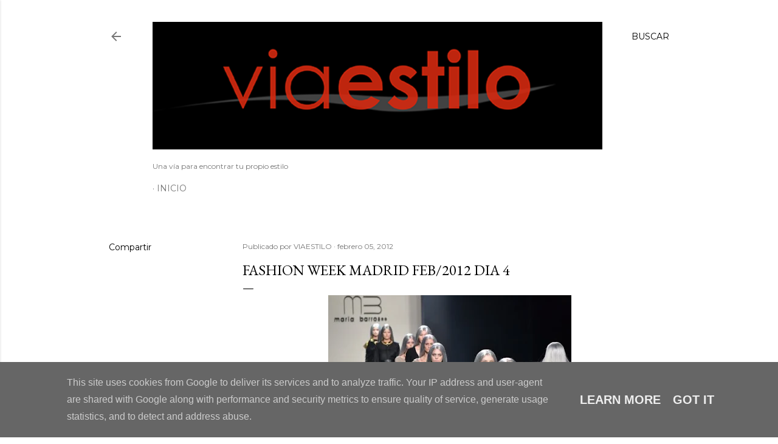

--- FILE ---
content_type: text/html; charset=UTF-8
request_url: http://www.viaestilo.es/2012/02/fashion-week-madrid-feb2012-dia-4.html
body_size: 35816
content:
<!DOCTYPE html>
<html dir='ltr' lang='es'>
<head>
<meta content='width=device-width, initial-scale=1' name='viewport'/>
<title>FASHION WEEK MADRID FEB/2012 DIA 4</title>
<meta content='text/html; charset=UTF-8' http-equiv='Content-Type'/>
<!-- Chrome, Firefox OS and Opera -->
<meta content='#ffffff' name='theme-color'/>
<!-- Windows Phone -->
<meta content='#ffffff' name='msapplication-navbutton-color'/>
<meta content='blogger' name='generator'/>
<link href='http://www.viaestilo.es/favicon.ico' rel='icon' type='image/x-icon'/>
<link href='http://www.viaestilo.es/2012/02/fashion-week-madrid-feb2012-dia-4.html' rel='canonical'/>
<link rel="alternate" type="application/atom+xml" title="VIAESTILO - Atom" href="http://www.viaestilo.es/feeds/posts/default" />
<link rel="alternate" type="application/rss+xml" title="VIAESTILO - RSS" href="http://www.viaestilo.es/feeds/posts/default?alt=rss" />
<link rel="service.post" type="application/atom+xml" title="VIAESTILO - Atom" href="https://www.blogger.com/feeds/606821779933264970/posts/default" />

<link rel="alternate" type="application/atom+xml" title="VIAESTILO - Atom" href="http://www.viaestilo.es/feeds/3525658153568635412/comments/default" />
<!--Can't find substitution for tag [blog.ieCssRetrofitLinks]-->
<link href='https://blogger.googleusercontent.com/img/b/R29vZ2xl/AVvXsEhoFqUgY9L2budM4PjDHsmq9x0MqvgZ6xdjbNziChuiLctNbGTYQfmhNgJvkeBg3N0ilL-deDSDamQTmY0oCYgRzm9DePyr2LRKJ5UrnI9QLC9EuWOEcnfUGkYfV-3jRqguoCWbmYRmFnAK/s400/MARIA+BARROS+FEB+2012.jpg' rel='image_src'/>
<meta content='http://www.viaestilo.es/2012/02/fashion-week-madrid-feb2012-dia-4.html' property='og:url'/>
<meta content='FASHION WEEK MADRID FEB/2012 DIA 4' property='og:title'/>
<meta content='' property='og:description'/>
<meta content='https://blogger.googleusercontent.com/img/b/R29vZ2xl/AVvXsEhoFqUgY9L2budM4PjDHsmq9x0MqvgZ6xdjbNziChuiLctNbGTYQfmhNgJvkeBg3N0ilL-deDSDamQTmY0oCYgRzm9DePyr2LRKJ5UrnI9QLC9EuWOEcnfUGkYfV-3jRqguoCWbmYRmFnAK/w1200-h630-p-k-no-nu/MARIA+BARROS+FEB+2012.jpg' property='og:image'/>
<style type='text/css'>@font-face{font-family:'EB Garamond';font-style:normal;font-weight:400;font-display:swap;src:url(//fonts.gstatic.com/s/ebgaramond/v32/SlGDmQSNjdsmc35JDF1K5E55YMjF_7DPuGi-6_RkCY9_WamXgHlIbvw.woff2)format('woff2');unicode-range:U+0460-052F,U+1C80-1C8A,U+20B4,U+2DE0-2DFF,U+A640-A69F,U+FE2E-FE2F;}@font-face{font-family:'EB Garamond';font-style:normal;font-weight:400;font-display:swap;src:url(//fonts.gstatic.com/s/ebgaramond/v32/SlGDmQSNjdsmc35JDF1K5E55YMjF_7DPuGi-6_RkAI9_WamXgHlIbvw.woff2)format('woff2');unicode-range:U+0301,U+0400-045F,U+0490-0491,U+04B0-04B1,U+2116;}@font-face{font-family:'EB Garamond';font-style:normal;font-weight:400;font-display:swap;src:url(//fonts.gstatic.com/s/ebgaramond/v32/SlGDmQSNjdsmc35JDF1K5E55YMjF_7DPuGi-6_RkCI9_WamXgHlIbvw.woff2)format('woff2');unicode-range:U+1F00-1FFF;}@font-face{font-family:'EB Garamond';font-style:normal;font-weight:400;font-display:swap;src:url(//fonts.gstatic.com/s/ebgaramond/v32/SlGDmQSNjdsmc35JDF1K5E55YMjF_7DPuGi-6_RkB49_WamXgHlIbvw.woff2)format('woff2');unicode-range:U+0370-0377,U+037A-037F,U+0384-038A,U+038C,U+038E-03A1,U+03A3-03FF;}@font-face{font-family:'EB Garamond';font-style:normal;font-weight:400;font-display:swap;src:url(//fonts.gstatic.com/s/ebgaramond/v32/SlGDmQSNjdsmc35JDF1K5E55YMjF_7DPuGi-6_RkC49_WamXgHlIbvw.woff2)format('woff2');unicode-range:U+0102-0103,U+0110-0111,U+0128-0129,U+0168-0169,U+01A0-01A1,U+01AF-01B0,U+0300-0301,U+0303-0304,U+0308-0309,U+0323,U+0329,U+1EA0-1EF9,U+20AB;}@font-face{font-family:'EB Garamond';font-style:normal;font-weight:400;font-display:swap;src:url(//fonts.gstatic.com/s/ebgaramond/v32/SlGDmQSNjdsmc35JDF1K5E55YMjF_7DPuGi-6_RkCo9_WamXgHlIbvw.woff2)format('woff2');unicode-range:U+0100-02BA,U+02BD-02C5,U+02C7-02CC,U+02CE-02D7,U+02DD-02FF,U+0304,U+0308,U+0329,U+1D00-1DBF,U+1E00-1E9F,U+1EF2-1EFF,U+2020,U+20A0-20AB,U+20AD-20C0,U+2113,U+2C60-2C7F,U+A720-A7FF;}@font-face{font-family:'EB Garamond';font-style:normal;font-weight:400;font-display:swap;src:url(//fonts.gstatic.com/s/ebgaramond/v32/SlGDmQSNjdsmc35JDF1K5E55YMjF_7DPuGi-6_RkBI9_WamXgHlI.woff2)format('woff2');unicode-range:U+0000-00FF,U+0131,U+0152-0153,U+02BB-02BC,U+02C6,U+02DA,U+02DC,U+0304,U+0308,U+0329,U+2000-206F,U+20AC,U+2122,U+2191,U+2193,U+2212,U+2215,U+FEFF,U+FFFD;}@font-face{font-family:'Lora';font-style:normal;font-weight:400;font-display:swap;src:url(//fonts.gstatic.com/s/lora/v37/0QI6MX1D_JOuGQbT0gvTJPa787weuxJMkq18ndeYxZ2JTg.woff2)format('woff2');unicode-range:U+0460-052F,U+1C80-1C8A,U+20B4,U+2DE0-2DFF,U+A640-A69F,U+FE2E-FE2F;}@font-face{font-family:'Lora';font-style:normal;font-weight:400;font-display:swap;src:url(//fonts.gstatic.com/s/lora/v37/0QI6MX1D_JOuGQbT0gvTJPa787weuxJFkq18ndeYxZ2JTg.woff2)format('woff2');unicode-range:U+0301,U+0400-045F,U+0490-0491,U+04B0-04B1,U+2116;}@font-face{font-family:'Lora';font-style:normal;font-weight:400;font-display:swap;src:url(//fonts.gstatic.com/s/lora/v37/0QI6MX1D_JOuGQbT0gvTJPa787weuxI9kq18ndeYxZ2JTg.woff2)format('woff2');unicode-range:U+0302-0303,U+0305,U+0307-0308,U+0310,U+0312,U+0315,U+031A,U+0326-0327,U+032C,U+032F-0330,U+0332-0333,U+0338,U+033A,U+0346,U+034D,U+0391-03A1,U+03A3-03A9,U+03B1-03C9,U+03D1,U+03D5-03D6,U+03F0-03F1,U+03F4-03F5,U+2016-2017,U+2034-2038,U+203C,U+2040,U+2043,U+2047,U+2050,U+2057,U+205F,U+2070-2071,U+2074-208E,U+2090-209C,U+20D0-20DC,U+20E1,U+20E5-20EF,U+2100-2112,U+2114-2115,U+2117-2121,U+2123-214F,U+2190,U+2192,U+2194-21AE,U+21B0-21E5,U+21F1-21F2,U+21F4-2211,U+2213-2214,U+2216-22FF,U+2308-230B,U+2310,U+2319,U+231C-2321,U+2336-237A,U+237C,U+2395,U+239B-23B7,U+23D0,U+23DC-23E1,U+2474-2475,U+25AF,U+25B3,U+25B7,U+25BD,U+25C1,U+25CA,U+25CC,U+25FB,U+266D-266F,U+27C0-27FF,U+2900-2AFF,U+2B0E-2B11,U+2B30-2B4C,U+2BFE,U+3030,U+FF5B,U+FF5D,U+1D400-1D7FF,U+1EE00-1EEFF;}@font-face{font-family:'Lora';font-style:normal;font-weight:400;font-display:swap;src:url(//fonts.gstatic.com/s/lora/v37/0QI6MX1D_JOuGQbT0gvTJPa787weuxIvkq18ndeYxZ2JTg.woff2)format('woff2');unicode-range:U+0001-000C,U+000E-001F,U+007F-009F,U+20DD-20E0,U+20E2-20E4,U+2150-218F,U+2190,U+2192,U+2194-2199,U+21AF,U+21E6-21F0,U+21F3,U+2218-2219,U+2299,U+22C4-22C6,U+2300-243F,U+2440-244A,U+2460-24FF,U+25A0-27BF,U+2800-28FF,U+2921-2922,U+2981,U+29BF,U+29EB,U+2B00-2BFF,U+4DC0-4DFF,U+FFF9-FFFB,U+10140-1018E,U+10190-1019C,U+101A0,U+101D0-101FD,U+102E0-102FB,U+10E60-10E7E,U+1D2C0-1D2D3,U+1D2E0-1D37F,U+1F000-1F0FF,U+1F100-1F1AD,U+1F1E6-1F1FF,U+1F30D-1F30F,U+1F315,U+1F31C,U+1F31E,U+1F320-1F32C,U+1F336,U+1F378,U+1F37D,U+1F382,U+1F393-1F39F,U+1F3A7-1F3A8,U+1F3AC-1F3AF,U+1F3C2,U+1F3C4-1F3C6,U+1F3CA-1F3CE,U+1F3D4-1F3E0,U+1F3ED,U+1F3F1-1F3F3,U+1F3F5-1F3F7,U+1F408,U+1F415,U+1F41F,U+1F426,U+1F43F,U+1F441-1F442,U+1F444,U+1F446-1F449,U+1F44C-1F44E,U+1F453,U+1F46A,U+1F47D,U+1F4A3,U+1F4B0,U+1F4B3,U+1F4B9,U+1F4BB,U+1F4BF,U+1F4C8-1F4CB,U+1F4D6,U+1F4DA,U+1F4DF,U+1F4E3-1F4E6,U+1F4EA-1F4ED,U+1F4F7,U+1F4F9-1F4FB,U+1F4FD-1F4FE,U+1F503,U+1F507-1F50B,U+1F50D,U+1F512-1F513,U+1F53E-1F54A,U+1F54F-1F5FA,U+1F610,U+1F650-1F67F,U+1F687,U+1F68D,U+1F691,U+1F694,U+1F698,U+1F6AD,U+1F6B2,U+1F6B9-1F6BA,U+1F6BC,U+1F6C6-1F6CF,U+1F6D3-1F6D7,U+1F6E0-1F6EA,U+1F6F0-1F6F3,U+1F6F7-1F6FC,U+1F700-1F7FF,U+1F800-1F80B,U+1F810-1F847,U+1F850-1F859,U+1F860-1F887,U+1F890-1F8AD,U+1F8B0-1F8BB,U+1F8C0-1F8C1,U+1F900-1F90B,U+1F93B,U+1F946,U+1F984,U+1F996,U+1F9E9,U+1FA00-1FA6F,U+1FA70-1FA7C,U+1FA80-1FA89,U+1FA8F-1FAC6,U+1FACE-1FADC,U+1FADF-1FAE9,U+1FAF0-1FAF8,U+1FB00-1FBFF;}@font-face{font-family:'Lora';font-style:normal;font-weight:400;font-display:swap;src:url(//fonts.gstatic.com/s/lora/v37/0QI6MX1D_JOuGQbT0gvTJPa787weuxJOkq18ndeYxZ2JTg.woff2)format('woff2');unicode-range:U+0102-0103,U+0110-0111,U+0128-0129,U+0168-0169,U+01A0-01A1,U+01AF-01B0,U+0300-0301,U+0303-0304,U+0308-0309,U+0323,U+0329,U+1EA0-1EF9,U+20AB;}@font-face{font-family:'Lora';font-style:normal;font-weight:400;font-display:swap;src:url(//fonts.gstatic.com/s/lora/v37/0QI6MX1D_JOuGQbT0gvTJPa787weuxJPkq18ndeYxZ2JTg.woff2)format('woff2');unicode-range:U+0100-02BA,U+02BD-02C5,U+02C7-02CC,U+02CE-02D7,U+02DD-02FF,U+0304,U+0308,U+0329,U+1D00-1DBF,U+1E00-1E9F,U+1EF2-1EFF,U+2020,U+20A0-20AB,U+20AD-20C0,U+2113,U+2C60-2C7F,U+A720-A7FF;}@font-face{font-family:'Lora';font-style:normal;font-weight:400;font-display:swap;src:url(//fonts.gstatic.com/s/lora/v37/0QI6MX1D_JOuGQbT0gvTJPa787weuxJBkq18ndeYxZ0.woff2)format('woff2');unicode-range:U+0000-00FF,U+0131,U+0152-0153,U+02BB-02BC,U+02C6,U+02DA,U+02DC,U+0304,U+0308,U+0329,U+2000-206F,U+20AC,U+2122,U+2191,U+2193,U+2212,U+2215,U+FEFF,U+FFFD;}@font-face{font-family:'Montserrat';font-style:normal;font-weight:400;font-display:swap;src:url(//fonts.gstatic.com/s/montserrat/v31/JTUSjIg1_i6t8kCHKm459WRhyyTh89ZNpQ.woff2)format('woff2');unicode-range:U+0460-052F,U+1C80-1C8A,U+20B4,U+2DE0-2DFF,U+A640-A69F,U+FE2E-FE2F;}@font-face{font-family:'Montserrat';font-style:normal;font-weight:400;font-display:swap;src:url(//fonts.gstatic.com/s/montserrat/v31/JTUSjIg1_i6t8kCHKm459W1hyyTh89ZNpQ.woff2)format('woff2');unicode-range:U+0301,U+0400-045F,U+0490-0491,U+04B0-04B1,U+2116;}@font-face{font-family:'Montserrat';font-style:normal;font-weight:400;font-display:swap;src:url(//fonts.gstatic.com/s/montserrat/v31/JTUSjIg1_i6t8kCHKm459WZhyyTh89ZNpQ.woff2)format('woff2');unicode-range:U+0102-0103,U+0110-0111,U+0128-0129,U+0168-0169,U+01A0-01A1,U+01AF-01B0,U+0300-0301,U+0303-0304,U+0308-0309,U+0323,U+0329,U+1EA0-1EF9,U+20AB;}@font-face{font-family:'Montserrat';font-style:normal;font-weight:400;font-display:swap;src:url(//fonts.gstatic.com/s/montserrat/v31/JTUSjIg1_i6t8kCHKm459WdhyyTh89ZNpQ.woff2)format('woff2');unicode-range:U+0100-02BA,U+02BD-02C5,U+02C7-02CC,U+02CE-02D7,U+02DD-02FF,U+0304,U+0308,U+0329,U+1D00-1DBF,U+1E00-1E9F,U+1EF2-1EFF,U+2020,U+20A0-20AB,U+20AD-20C0,U+2113,U+2C60-2C7F,U+A720-A7FF;}@font-face{font-family:'Montserrat';font-style:normal;font-weight:400;font-display:swap;src:url(//fonts.gstatic.com/s/montserrat/v31/JTUSjIg1_i6t8kCHKm459WlhyyTh89Y.woff2)format('woff2');unicode-range:U+0000-00FF,U+0131,U+0152-0153,U+02BB-02BC,U+02C6,U+02DA,U+02DC,U+0304,U+0308,U+0329,U+2000-206F,U+20AC,U+2122,U+2191,U+2193,U+2212,U+2215,U+FEFF,U+FFFD;}@font-face{font-family:'Montserrat';font-style:normal;font-weight:700;font-display:swap;src:url(//fonts.gstatic.com/s/montserrat/v31/JTUSjIg1_i6t8kCHKm459WRhyyTh89ZNpQ.woff2)format('woff2');unicode-range:U+0460-052F,U+1C80-1C8A,U+20B4,U+2DE0-2DFF,U+A640-A69F,U+FE2E-FE2F;}@font-face{font-family:'Montserrat';font-style:normal;font-weight:700;font-display:swap;src:url(//fonts.gstatic.com/s/montserrat/v31/JTUSjIg1_i6t8kCHKm459W1hyyTh89ZNpQ.woff2)format('woff2');unicode-range:U+0301,U+0400-045F,U+0490-0491,U+04B0-04B1,U+2116;}@font-face{font-family:'Montserrat';font-style:normal;font-weight:700;font-display:swap;src:url(//fonts.gstatic.com/s/montserrat/v31/JTUSjIg1_i6t8kCHKm459WZhyyTh89ZNpQ.woff2)format('woff2');unicode-range:U+0102-0103,U+0110-0111,U+0128-0129,U+0168-0169,U+01A0-01A1,U+01AF-01B0,U+0300-0301,U+0303-0304,U+0308-0309,U+0323,U+0329,U+1EA0-1EF9,U+20AB;}@font-face{font-family:'Montserrat';font-style:normal;font-weight:700;font-display:swap;src:url(//fonts.gstatic.com/s/montserrat/v31/JTUSjIg1_i6t8kCHKm459WdhyyTh89ZNpQ.woff2)format('woff2');unicode-range:U+0100-02BA,U+02BD-02C5,U+02C7-02CC,U+02CE-02D7,U+02DD-02FF,U+0304,U+0308,U+0329,U+1D00-1DBF,U+1E00-1E9F,U+1EF2-1EFF,U+2020,U+20A0-20AB,U+20AD-20C0,U+2113,U+2C60-2C7F,U+A720-A7FF;}@font-face{font-family:'Montserrat';font-style:normal;font-weight:700;font-display:swap;src:url(//fonts.gstatic.com/s/montserrat/v31/JTUSjIg1_i6t8kCHKm459WlhyyTh89Y.woff2)format('woff2');unicode-range:U+0000-00FF,U+0131,U+0152-0153,U+02BB-02BC,U+02C6,U+02DA,U+02DC,U+0304,U+0308,U+0329,U+2000-206F,U+20AC,U+2122,U+2191,U+2193,U+2212,U+2215,U+FEFF,U+FFFD;}</style>
<style id='page-skin-1' type='text/css'><!--
/*! normalize.css v3.0.1 | MIT License | git.io/normalize */html{font-family:sans-serif;-ms-text-size-adjust:100%;-webkit-text-size-adjust:100%}body{margin:0}article,aside,details,figcaption,figure,footer,header,hgroup,main,nav,section,summary{display:block}audio,canvas,progress,video{display:inline-block;vertical-align:baseline}audio:not([controls]){display:none;height:0}[hidden],template{display:none}a{background:transparent}a:active,a:hover{outline:0}abbr[title]{border-bottom:1px dotted}b,strong{font-weight:bold}dfn{font-style:italic}h1{font-size:2em;margin:.67em 0}mark{background:#ff0;color:#000}small{font-size:80%}sub,sup{font-size:75%;line-height:0;position:relative;vertical-align:baseline}sup{top:-0.5em}sub{bottom:-0.25em}img{border:0}svg:not(:root){overflow:hidden}figure{margin:1em 40px}hr{-moz-box-sizing:content-box;box-sizing:content-box;height:0}pre{overflow:auto}code,kbd,pre,samp{font-family:monospace,monospace;font-size:1em}button,input,optgroup,select,textarea{color:inherit;font:inherit;margin:0}button{overflow:visible}button,select{text-transform:none}button,html input[type="button"],input[type="reset"],input[type="submit"]{-webkit-appearance:button;cursor:pointer}button[disabled],html input[disabled]{cursor:default}button::-moz-focus-inner,input::-moz-focus-inner{border:0;padding:0}input{line-height:normal}input[type="checkbox"],input[type="radio"]{box-sizing:border-box;padding:0}input[type="number"]::-webkit-inner-spin-button,input[type="number"]::-webkit-outer-spin-button{height:auto}input[type="search"]{-webkit-appearance:textfield;-moz-box-sizing:content-box;-webkit-box-sizing:content-box;box-sizing:content-box}input[type="search"]::-webkit-search-cancel-button,input[type="search"]::-webkit-search-decoration{-webkit-appearance:none}fieldset{border:1px solid #c0c0c0;margin:0 2px;padding:.35em .625em .75em}legend{border:0;padding:0}textarea{overflow:auto}optgroup{font-weight:bold}table{border-collapse:collapse;border-spacing:0}td,th{padding:0}
/*!************************************************
* Blogger Template Style
* Name: Soho
**************************************************/
body{
overflow-wrap:break-word;
word-break:break-word;
word-wrap:break-word
}
.hidden{
display:none
}
.invisible{
visibility:hidden
}
.container::after,.float-container::after{
clear:both;
content:"";
display:table
}
.clearboth{
clear:both
}
#comments .comment .comment-actions,.subscribe-popup .FollowByEmail .follow-by-email-submit{
background:0 0;
border:0;
box-shadow:none;
color:#000000;
cursor:pointer;
font-size:14px;
font-weight:700;
outline:0;
text-decoration:none;
text-transform:uppercase;
width:auto
}
.dim-overlay{
background-color:rgba(0,0,0,.54);
height:100vh;
left:0;
position:fixed;
top:0;
width:100%
}
#sharing-dim-overlay{
background-color:transparent
}
input::-ms-clear{
display:none
}
.blogger-logo,.svg-icon-24.blogger-logo{
fill:#ff9800;
opacity:1
}
.loading-spinner-large{
-webkit-animation:mspin-rotate 1.568s infinite linear;
animation:mspin-rotate 1.568s infinite linear;
height:48px;
overflow:hidden;
position:absolute;
width:48px;
z-index:200
}
.loading-spinner-large>div{
-webkit-animation:mspin-revrot 5332ms infinite steps(4);
animation:mspin-revrot 5332ms infinite steps(4)
}
.loading-spinner-large>div>div{
-webkit-animation:mspin-singlecolor-large-film 1333ms infinite steps(81);
animation:mspin-singlecolor-large-film 1333ms infinite steps(81);
background-size:100%;
height:48px;
width:3888px
}
.mspin-black-large>div>div,.mspin-grey_54-large>div>div{
background-image:url(https://www.blogblog.com/indie/mspin_black_large.svg)
}
.mspin-white-large>div>div{
background-image:url(https://www.blogblog.com/indie/mspin_white_large.svg)
}
.mspin-grey_54-large{
opacity:.54
}
@-webkit-keyframes mspin-singlecolor-large-film{
from{
-webkit-transform:translateX(0);
transform:translateX(0)
}
to{
-webkit-transform:translateX(-3888px);
transform:translateX(-3888px)
}
}
@keyframes mspin-singlecolor-large-film{
from{
-webkit-transform:translateX(0);
transform:translateX(0)
}
to{
-webkit-transform:translateX(-3888px);
transform:translateX(-3888px)
}
}
@-webkit-keyframes mspin-rotate{
from{
-webkit-transform:rotate(0);
transform:rotate(0)
}
to{
-webkit-transform:rotate(360deg);
transform:rotate(360deg)
}
}
@keyframes mspin-rotate{
from{
-webkit-transform:rotate(0);
transform:rotate(0)
}
to{
-webkit-transform:rotate(360deg);
transform:rotate(360deg)
}
}
@-webkit-keyframes mspin-revrot{
from{
-webkit-transform:rotate(0);
transform:rotate(0)
}
to{
-webkit-transform:rotate(-360deg);
transform:rotate(-360deg)
}
}
@keyframes mspin-revrot{
from{
-webkit-transform:rotate(0);
transform:rotate(0)
}
to{
-webkit-transform:rotate(-360deg);
transform:rotate(-360deg)
}
}
.skip-navigation{
background-color:#fff;
box-sizing:border-box;
color:#000;
display:block;
height:0;
left:0;
line-height:50px;
overflow:hidden;
padding-top:0;
position:fixed;
text-align:center;
top:0;
-webkit-transition:box-shadow .3s,height .3s,padding-top .3s;
transition:box-shadow .3s,height .3s,padding-top .3s;
width:100%;
z-index:900
}
.skip-navigation:focus{
box-shadow:0 4px 5px 0 rgba(0,0,0,.14),0 1px 10px 0 rgba(0,0,0,.12),0 2px 4px -1px rgba(0,0,0,.2);
height:50px
}
#main{
outline:0
}
.main-heading{
position:absolute;
clip:rect(1px,1px,1px,1px);
padding:0;
border:0;
height:1px;
width:1px;
overflow:hidden
}
.Attribution{
margin-top:1em;
text-align:center
}
.Attribution .blogger img,.Attribution .blogger svg{
vertical-align:bottom
}
.Attribution .blogger img{
margin-right:.5em
}
.Attribution div{
line-height:24px;
margin-top:.5em
}
.Attribution .copyright,.Attribution .image-attribution{
font-size:.7em;
margin-top:1.5em
}
.BLOG_mobile_video_class{
display:none
}
.bg-photo{
background-attachment:scroll!important
}
body .CSS_LIGHTBOX{
z-index:900
}
.extendable .show-less,.extendable .show-more{
border-color:#000000;
color:#000000;
margin-top:8px
}
.extendable .show-less.hidden,.extendable .show-more.hidden{
display:none
}
.inline-ad{
display:none;
max-width:100%;
overflow:hidden
}
.adsbygoogle{
display:block
}
#cookieChoiceInfo{
bottom:0;
top:auto
}
iframe.b-hbp-video{
border:0
}
.post-body img{
max-width:100%
}
.post-body iframe{
max-width:100%
}
.post-body a[imageanchor="1"]{
display:inline-block
}
.byline{
margin-right:1em
}
.byline:last-child{
margin-right:0
}
.link-copied-dialog{
max-width:520px;
outline:0
}
.link-copied-dialog .modal-dialog-buttons{
margin-top:8px
}
.link-copied-dialog .goog-buttonset-default{
background:0 0;
border:0
}
.link-copied-dialog .goog-buttonset-default:focus{
outline:0
}
.paging-control-container{
margin-bottom:16px
}
.paging-control-container .paging-control{
display:inline-block
}
.paging-control-container .comment-range-text::after,.paging-control-container .paging-control{
color:#000000
}
.paging-control-container .comment-range-text,.paging-control-container .paging-control{
margin-right:8px
}
.paging-control-container .comment-range-text::after,.paging-control-container .paging-control::after{
content:"\b7";
cursor:default;
padding-left:8px;
pointer-events:none
}
.paging-control-container .comment-range-text:last-child::after,.paging-control-container .paging-control:last-child::after{
content:none
}
.byline.reactions iframe{
height:20px
}
.b-notification{
color:#000;
background-color:#fff;
border-bottom:solid 1px #000;
box-sizing:border-box;
padding:16px 32px;
text-align:center
}
.b-notification.visible{
-webkit-transition:margin-top .3s cubic-bezier(.4,0,.2,1);
transition:margin-top .3s cubic-bezier(.4,0,.2,1)
}
.b-notification.invisible{
position:absolute
}
.b-notification-close{
position:absolute;
right:8px;
top:8px
}
.no-posts-message{
line-height:40px;
text-align:center
}
@media screen and (max-width:1162px){
body.item-view .post-body a[imageanchor="1"][style*="float: left;"],body.item-view .post-body a[imageanchor="1"][style*="float: right;"]{
float:none!important;
clear:none!important
}
body.item-view .post-body a[imageanchor="1"] img{
display:block;
height:auto;
margin:0 auto
}
body.item-view .post-body>.separator:first-child>a[imageanchor="1"]:first-child{
margin-top:20px
}
.post-body a[imageanchor]{
display:block
}
body.item-view .post-body a[imageanchor="1"]{
margin-left:0!important;
margin-right:0!important
}
body.item-view .post-body a[imageanchor="1"]+a[imageanchor="1"]{
margin-top:16px
}
}
.item-control{
display:none
}
#comments{
border-top:1px dashed rgba(0,0,0,.54);
margin-top:20px;
padding:20px
}
#comments .comment-thread ol{
margin:0;
padding-left:0;
padding-left:0
}
#comments .comment .comment-replybox-single,#comments .comment-thread .comment-replies{
margin-left:60px
}
#comments .comment-thread .thread-count{
display:none
}
#comments .comment{
list-style-type:none;
padding:0 0 30px;
position:relative
}
#comments .comment .comment{
padding-bottom:8px
}
.comment .avatar-image-container{
position:absolute
}
.comment .avatar-image-container img{
border-radius:50%
}
.avatar-image-container svg,.comment .avatar-image-container .avatar-icon{
border-radius:50%;
border:solid 1px #000000;
box-sizing:border-box;
fill:#000000;
height:35px;
margin:0;
padding:7px;
width:35px
}
.comment .comment-block{
margin-top:10px;
margin-left:60px;
padding-bottom:0
}
#comments .comment-author-header-wrapper{
margin-left:40px
}
#comments .comment .thread-expanded .comment-block{
padding-bottom:20px
}
#comments .comment .comment-header .user,#comments .comment .comment-header .user a{
color:#000000;
font-style:normal;
font-weight:700
}
#comments .comment .comment-actions{
bottom:0;
margin-bottom:15px;
position:absolute
}
#comments .comment .comment-actions>*{
margin-right:8px
}
#comments .comment .comment-header .datetime{
bottom:0;
color:rgba(0,0,0,0.537);
display:inline-block;
font-size:13px;
font-style:italic;
margin-left:8px
}
#comments .comment .comment-footer .comment-timestamp a,#comments .comment .comment-header .datetime a{
color:rgba(0,0,0,0.537)
}
#comments .comment .comment-content,.comment .comment-body{
margin-top:12px;
word-break:break-word
}
.comment-body{
margin-bottom:12px
}
#comments.embed[data-num-comments="0"]{
border:0;
margin-top:0;
padding-top:0
}
#comments.embed[data-num-comments="0"] #comment-post-message,#comments.embed[data-num-comments="0"] div.comment-form>p,#comments.embed[data-num-comments="0"] p.comment-footer{
display:none
}
#comment-editor-src{
display:none
}
.comments .comments-content .loadmore.loaded{
max-height:0;
opacity:0;
overflow:hidden
}
.extendable .remaining-items{
height:0;
overflow:hidden;
-webkit-transition:height .3s cubic-bezier(.4,0,.2,1);
transition:height .3s cubic-bezier(.4,0,.2,1)
}
.extendable .remaining-items.expanded{
height:auto
}
.svg-icon-24,.svg-icon-24-button{
cursor:pointer;
height:24px;
width:24px;
min-width:24px
}
.touch-icon{
margin:-12px;
padding:12px
}
.touch-icon:active,.touch-icon:focus{
background-color:rgba(153,153,153,.4);
border-radius:50%
}
svg:not(:root).touch-icon{
overflow:visible
}
html[dir=rtl] .rtl-reversible-icon{
-webkit-transform:scaleX(-1);
-ms-transform:scaleX(-1);
transform:scaleX(-1)
}
.svg-icon-24-button,.touch-icon-button{
background:0 0;
border:0;
margin:0;
outline:0;
padding:0
}
.touch-icon-button .touch-icon:active,.touch-icon-button .touch-icon:focus{
background-color:transparent
}
.touch-icon-button:active .touch-icon,.touch-icon-button:focus .touch-icon{
background-color:rgba(153,153,153,.4);
border-radius:50%
}
.Profile .default-avatar-wrapper .avatar-icon{
border-radius:50%;
border:solid 1px #000000;
box-sizing:border-box;
fill:#000000;
margin:0
}
.Profile .individual .default-avatar-wrapper .avatar-icon{
padding:25px
}
.Profile .individual .avatar-icon,.Profile .individual .profile-img{
height:120px;
width:120px
}
.Profile .team .default-avatar-wrapper .avatar-icon{
padding:8px
}
.Profile .team .avatar-icon,.Profile .team .default-avatar-wrapper,.Profile .team .profile-img{
height:40px;
width:40px
}
.snippet-container{
margin:0;
position:relative;
overflow:hidden
}
.snippet-fade{
bottom:0;
box-sizing:border-box;
position:absolute;
width:96px
}
.snippet-fade{
right:0
}
.snippet-fade:after{
content:"\2026"
}
.snippet-fade:after{
float:right
}
.centered-top-container.sticky{
left:0;
position:fixed;
right:0;
top:0;
width:auto;
z-index:50;
-webkit-transition-property:opacity,-webkit-transform;
transition-property:opacity,-webkit-transform;
transition-property:transform,opacity;
transition-property:transform,opacity,-webkit-transform;
-webkit-transition-duration:.2s;
transition-duration:.2s;
-webkit-transition-timing-function:cubic-bezier(.4,0,.2,1);
transition-timing-function:cubic-bezier(.4,0,.2,1)
}
.centered-top-placeholder{
display:none
}
.collapsed-header .centered-top-placeholder{
display:block
}
.centered-top-container .Header .replaced h1,.centered-top-placeholder .Header .replaced h1{
display:none
}
.centered-top-container.sticky .Header .replaced h1{
display:block
}
.centered-top-container.sticky .Header .header-widget{
background:0 0
}
.centered-top-container.sticky .Header .header-image-wrapper{
display:none
}
.centered-top-container img,.centered-top-placeholder img{
max-width:100%
}
.collapsible{
-webkit-transition:height .3s cubic-bezier(.4,0,.2,1);
transition:height .3s cubic-bezier(.4,0,.2,1)
}
.collapsible,.collapsible>summary{
display:block;
overflow:hidden
}
.collapsible>:not(summary){
display:none
}
.collapsible[open]>:not(summary){
display:block
}
.collapsible:focus,.collapsible>summary:focus{
outline:0
}
.collapsible>summary{
cursor:pointer;
display:block;
padding:0
}
.collapsible:focus>summary,.collapsible>summary:focus{
background-color:transparent
}
.collapsible>summary::-webkit-details-marker{
display:none
}
.collapsible-title{
-webkit-box-align:center;
-webkit-align-items:center;
-ms-flex-align:center;
align-items:center;
display:-webkit-box;
display:-webkit-flex;
display:-ms-flexbox;
display:flex
}
.collapsible-title .title{
-webkit-box-flex:1;
-webkit-flex:1 1 auto;
-ms-flex:1 1 auto;
flex:1 1 auto;
-webkit-box-ordinal-group:1;
-webkit-order:0;
-ms-flex-order:0;
order:0;
overflow:hidden;
text-overflow:ellipsis;
white-space:nowrap
}
.collapsible-title .chevron-down,.collapsible[open] .collapsible-title .chevron-up{
display:block
}
.collapsible-title .chevron-up,.collapsible[open] .collapsible-title .chevron-down{
display:none
}
.flat-button{
cursor:pointer;
display:inline-block;
font-weight:700;
text-transform:uppercase;
border-radius:2px;
padding:8px;
margin:-8px
}
.flat-icon-button{
background:0 0;
border:0;
margin:0;
outline:0;
padding:0;
margin:-12px;
padding:12px;
cursor:pointer;
box-sizing:content-box;
display:inline-block;
line-height:0
}
.flat-icon-button,.flat-icon-button .splash-wrapper{
border-radius:50%
}
.flat-icon-button .splash.animate{
-webkit-animation-duration:.3s;
animation-duration:.3s
}
.overflowable-container{
max-height:28px;
overflow:hidden;
position:relative
}
.overflow-button{
cursor:pointer
}
#overflowable-dim-overlay{
background:0 0
}
.overflow-popup{
box-shadow:0 2px 2px 0 rgba(0,0,0,.14),0 3px 1px -2px rgba(0,0,0,.2),0 1px 5px 0 rgba(0,0,0,.12);
background-color:#ffffff;
left:0;
max-width:calc(100% - 32px);
position:absolute;
top:0;
visibility:hidden;
z-index:101
}
.overflow-popup ul{
list-style:none
}
.overflow-popup .tabs li,.overflow-popup li{
display:block;
height:auto
}
.overflow-popup .tabs li{
padding-left:0;
padding-right:0
}
.overflow-button.hidden,.overflow-popup .tabs li.hidden,.overflow-popup li.hidden{
display:none
}
.search{
display:-webkit-box;
display:-webkit-flex;
display:-ms-flexbox;
display:flex;
line-height:24px;
width:24px
}
.search.focused{
width:100%
}
.search.focused .section{
width:100%
}
.search form{
z-index:101
}
.search h3{
display:none
}
.search form{
display:-webkit-box;
display:-webkit-flex;
display:-ms-flexbox;
display:flex;
-webkit-box-flex:1;
-webkit-flex:1 0 0;
-ms-flex:1 0 0px;
flex:1 0 0;
border-bottom:solid 1px transparent;
padding-bottom:8px
}
.search form>*{
display:none
}
.search.focused form>*{
display:block
}
.search .search-input label{
display:none
}
.centered-top-placeholder.cloned .search form{
z-index:30
}
.search.focused form{
border-color:rgba(0,0,0,0.537);
position:relative;
width:auto
}
.collapsed-header .centered-top-container .search.focused form{
border-bottom-color:transparent
}
.search-expand{
-webkit-box-flex:0;
-webkit-flex:0 0 auto;
-ms-flex:0 0 auto;
flex:0 0 auto
}
.search-expand-text{
display:none
}
.search-close{
display:inline;
vertical-align:middle
}
.search-input{
-webkit-box-flex:1;
-webkit-flex:1 0 1px;
-ms-flex:1 0 1px;
flex:1 0 1px
}
.search-input input{
background:0 0;
border:0;
box-sizing:border-box;
color:rgba(0,0,0,0.537);
display:inline-block;
outline:0;
width:calc(100% - 48px)
}
.search-input input.no-cursor{
color:transparent;
text-shadow:0 0 0 rgba(0,0,0,0.537)
}
.collapsed-header .centered-top-container .search-action,.collapsed-header .centered-top-container .search-input input{
color:rgba(0,0,0,0.537)
}
.collapsed-header .centered-top-container .search-input input.no-cursor{
color:transparent;
text-shadow:0 0 0 rgba(0,0,0,0.537)
}
.collapsed-header .centered-top-container .search-input input.no-cursor:focus,.search-input input.no-cursor:focus{
outline:0
}
.search-focused>*{
visibility:hidden
}
.search-focused .search,.search-focused .search-icon{
visibility:visible
}
.search.focused .search-action{
display:block
}
.search.focused .search-action:disabled{
opacity:.3
}
.widget.Sharing .sharing-button{
display:none
}
.widget.Sharing .sharing-buttons li{
padding:0
}
.widget.Sharing .sharing-buttons li span{
display:none
}
.post-share-buttons{
position:relative
}
.centered-bottom .share-buttons .svg-icon-24,.share-buttons .svg-icon-24{
fill:#000000
}
.sharing-open.touch-icon-button:active .touch-icon,.sharing-open.touch-icon-button:focus .touch-icon{
background-color:transparent
}
.share-buttons{
background-color:#ffffff;
border-radius:2px;
box-shadow:0 2px 2px 0 rgba(0,0,0,.14),0 3px 1px -2px rgba(0,0,0,.2),0 1px 5px 0 rgba(0,0,0,.12);
color:#000000;
list-style:none;
margin:0;
padding:8px 0;
position:absolute;
top:-11px;
min-width:200px;
z-index:101
}
.share-buttons.hidden{
display:none
}
.sharing-button{
background:0 0;
border:0;
margin:0;
outline:0;
padding:0;
cursor:pointer
}
.share-buttons li{
margin:0;
height:48px
}
.share-buttons li:last-child{
margin-bottom:0
}
.share-buttons li .sharing-platform-button{
box-sizing:border-box;
cursor:pointer;
display:block;
height:100%;
margin-bottom:0;
padding:0 16px;
position:relative;
width:100%
}
.share-buttons li .sharing-platform-button:focus,.share-buttons li .sharing-platform-button:hover{
background-color:rgba(128,128,128,.1);
outline:0
}
.share-buttons li svg[class*=" sharing-"],.share-buttons li svg[class^=sharing-]{
position:absolute;
top:10px
}
.share-buttons li span.sharing-platform-button{
position:relative;
top:0
}
.share-buttons li .platform-sharing-text{
display:block;
font-size:16px;
line-height:48px;
white-space:nowrap
}
.share-buttons li .platform-sharing-text{
margin-left:56px
}
.sidebar-container{
background-color:#f7f7f7;
max-width:284px;
overflow-y:auto;
-webkit-transition-property:-webkit-transform;
transition-property:-webkit-transform;
transition-property:transform;
transition-property:transform,-webkit-transform;
-webkit-transition-duration:.3s;
transition-duration:.3s;
-webkit-transition-timing-function:cubic-bezier(0,0,.2,1);
transition-timing-function:cubic-bezier(0,0,.2,1);
width:284px;
z-index:101;
-webkit-overflow-scrolling:touch
}
.sidebar-container .navigation{
line-height:0;
padding:16px
}
.sidebar-container .sidebar-back{
cursor:pointer
}
.sidebar-container .widget{
background:0 0;
margin:0 16px;
padding:16px 0
}
.sidebar-container .widget .title{
color:rgba(0,0,0,0.537);
margin:0
}
.sidebar-container .widget ul{
list-style:none;
margin:0;
padding:0
}
.sidebar-container .widget ul ul{
margin-left:1em
}
.sidebar-container .widget li{
font-size:16px;
line-height:normal
}
.sidebar-container .widget+.widget{
border-top:1px dashed rgba(0,0,0,0.537)
}
.BlogArchive li{
margin:16px 0
}
.BlogArchive li:last-child{
margin-bottom:0
}
.Label li a{
display:inline-block
}
.BlogArchive .post-count,.Label .label-count{
float:right;
margin-left:.25em
}
.BlogArchive .post-count::before,.Label .label-count::before{
content:"("
}
.BlogArchive .post-count::after,.Label .label-count::after{
content:")"
}
.widget.Translate .skiptranslate>div{
display:block!important
}
.widget.Profile .profile-link{
display:-webkit-box;
display:-webkit-flex;
display:-ms-flexbox;
display:flex
}
.widget.Profile .team-member .default-avatar-wrapper,.widget.Profile .team-member .profile-img{
-webkit-box-flex:0;
-webkit-flex:0 0 auto;
-ms-flex:0 0 auto;
flex:0 0 auto;
margin-right:1em
}
.widget.Profile .individual .profile-link{
-webkit-box-orient:vertical;
-webkit-box-direction:normal;
-webkit-flex-direction:column;
-ms-flex-direction:column;
flex-direction:column
}
.widget.Profile .team .profile-link .profile-name{
-webkit-align-self:center;
-ms-flex-item-align:center;
align-self:center;
display:block;
-webkit-box-flex:1;
-webkit-flex:1 1 auto;
-ms-flex:1 1 auto;
flex:1 1 auto
}
.dim-overlay{
background-color:rgba(0,0,0,.54);
z-index:100
}
body.sidebar-visible{
overflow-y:hidden
}
@media screen and (max-width:1439px){
.sidebar-container{
bottom:0;
position:fixed;
top:0;
left:0;
right:auto
}
.sidebar-container.sidebar-invisible{
-webkit-transition-timing-function:cubic-bezier(.4,0,.6,1);
transition-timing-function:cubic-bezier(.4,0,.6,1)
}
html[dir=ltr] .sidebar-container.sidebar-invisible{
-webkit-transform:translateX(-284px);
-ms-transform:translateX(-284px);
transform:translateX(-284px)
}
html[dir=rtl] .sidebar-container.sidebar-invisible{
-webkit-transform:translateX(284px);
-ms-transform:translateX(284px);
transform:translateX(284px)
}
}
@media screen and (min-width:1440px){
.sidebar-container{
position:absolute;
top:0;
left:0;
right:auto
}
.sidebar-container .navigation{
display:none
}
}
.dialog{
box-shadow:0 2px 2px 0 rgba(0,0,0,.14),0 3px 1px -2px rgba(0,0,0,.2),0 1px 5px 0 rgba(0,0,0,.12);
background:#ffffff;
box-sizing:border-box;
color:#000000;
padding:30px;
position:fixed;
text-align:center;
width:calc(100% - 24px);
z-index:101
}
.dialog input[type=email],.dialog input[type=text]{
background-color:transparent;
border:0;
border-bottom:solid 1px rgba(0,0,0,.12);
color:#000000;
display:block;
font-family:EB Garamond, serif;
font-size:16px;
line-height:24px;
margin:auto;
padding-bottom:7px;
outline:0;
text-align:center;
width:100%
}
.dialog input[type=email]::-webkit-input-placeholder,.dialog input[type=text]::-webkit-input-placeholder{
color:#000000
}
.dialog input[type=email]::-moz-placeholder,.dialog input[type=text]::-moz-placeholder{
color:#000000
}
.dialog input[type=email]:-ms-input-placeholder,.dialog input[type=text]:-ms-input-placeholder{
color:#000000
}
.dialog input[type=email]::-ms-input-placeholder,.dialog input[type=text]::-ms-input-placeholder{
color:#000000
}
.dialog input[type=email]::placeholder,.dialog input[type=text]::placeholder{
color:#000000
}
.dialog input[type=email]:focus,.dialog input[type=text]:focus{
border-bottom:solid 2px #000000;
padding-bottom:6px
}
.dialog input.no-cursor{
color:transparent;
text-shadow:0 0 0 #000000
}
.dialog input.no-cursor:focus{
outline:0
}
.dialog input.no-cursor:focus{
outline:0
}
.dialog input[type=submit]{
font-family:EB Garamond, serif
}
.dialog .goog-buttonset-default{
color:#000000
}
.subscribe-popup{
max-width:364px
}
.subscribe-popup h3{
color:#000000;
font-size:1.8em;
margin-top:0
}
.subscribe-popup .FollowByEmail h3{
display:none
}
.subscribe-popup .FollowByEmail .follow-by-email-submit{
color:#000000;
display:inline-block;
margin:0 auto;
margin-top:24px;
width:auto;
white-space:normal
}
.subscribe-popup .FollowByEmail .follow-by-email-submit:disabled{
cursor:default;
opacity:.3
}
@media (max-width:800px){
.blog-name div.widget.Subscribe{
margin-bottom:16px
}
body.item-view .blog-name div.widget.Subscribe{
margin:8px auto 16px auto;
width:100%
}
}
body#layout .bg-photo,body#layout .bg-photo-overlay{
display:none
}
body#layout .page_body{
padding:0;
position:relative;
top:0
}
body#layout .page{
display:inline-block;
left:inherit;
position:relative;
vertical-align:top;
width:540px
}
body#layout .centered{
max-width:954px
}
body#layout .navigation{
display:none
}
body#layout .sidebar-container{
display:inline-block;
width:40%
}
body#layout .hamburger-menu,body#layout .search{
display:none
}
body{
background-color:#ffffff;
color:#000000;
font:normal 400 20px EB Garamond, serif;
height:100%;
margin:0;
min-height:100vh
}
h1,h2,h3,h4,h5,h6{
font-weight:400
}
a{
color:#000000;
text-decoration:none
}
.dim-overlay{
z-index:100
}
body.sidebar-visible .page_body{
overflow-y:scroll
}
.widget .title{
color:rgba(0,0,0,0.537);
font:normal 400 12px Montserrat, sans-serif
}
.extendable .show-less,.extendable .show-more{
color:#000000;
font:normal 400 12px Montserrat, sans-serif;
margin:12px -8px 0 -8px;
text-transform:uppercase
}
.footer .widget,.main .widget{
margin:50px 0
}
.main .widget .title{
text-transform:uppercase
}
.inline-ad{
display:block;
margin-top:50px
}
.adsbygoogle{
text-align:center
}
.page_body{
display:-webkit-box;
display:-webkit-flex;
display:-ms-flexbox;
display:flex;
-webkit-box-orient:vertical;
-webkit-box-direction:normal;
-webkit-flex-direction:column;
-ms-flex-direction:column;
flex-direction:column;
min-height:100vh;
position:relative;
z-index:20
}
.page_body>*{
-webkit-box-flex:0;
-webkit-flex:0 0 auto;
-ms-flex:0 0 auto;
flex:0 0 auto
}
.page_body>#footer{
margin-top:auto
}
.centered-bottom,.centered-top{
margin:0 32px;
max-width:100%
}
.centered-top{
padding-bottom:12px;
padding-top:12px
}
.sticky .centered-top{
padding-bottom:0;
padding-top:0
}
.centered-top-container,.centered-top-placeholder{
background:#ffffff
}
.centered-top{
display:-webkit-box;
display:-webkit-flex;
display:-ms-flexbox;
display:flex;
-webkit-flex-wrap:wrap;
-ms-flex-wrap:wrap;
flex-wrap:wrap;
-webkit-box-pack:justify;
-webkit-justify-content:space-between;
-ms-flex-pack:justify;
justify-content:space-between;
position:relative
}
.sticky .centered-top{
-webkit-flex-wrap:nowrap;
-ms-flex-wrap:nowrap;
flex-wrap:nowrap
}
.centered-top-container .svg-icon-24,.centered-top-placeholder .svg-icon-24{
fill:rgba(0,0,0,0.537)
}
.back-button-container,.hamburger-menu-container{
-webkit-box-flex:0;
-webkit-flex:0 0 auto;
-ms-flex:0 0 auto;
flex:0 0 auto;
height:48px;
-webkit-box-ordinal-group:2;
-webkit-order:1;
-ms-flex-order:1;
order:1
}
.sticky .back-button-container,.sticky .hamburger-menu-container{
-webkit-box-ordinal-group:2;
-webkit-order:1;
-ms-flex-order:1;
order:1
}
.back-button,.hamburger-menu,.search-expand-icon{
cursor:pointer;
margin-top:0
}
.search{
-webkit-box-align:start;
-webkit-align-items:flex-start;
-ms-flex-align:start;
align-items:flex-start;
-webkit-box-flex:0;
-webkit-flex:0 0 auto;
-ms-flex:0 0 auto;
flex:0 0 auto;
height:48px;
margin-left:24px;
-webkit-box-ordinal-group:4;
-webkit-order:3;
-ms-flex-order:3;
order:3
}
.search,.search.focused{
width:auto
}
.search.focused{
position:static
}
.sticky .search{
display:none;
-webkit-box-ordinal-group:5;
-webkit-order:4;
-ms-flex-order:4;
order:4
}
.search .section{
right:0;
margin-top:12px;
position:absolute;
top:12px;
width:0
}
.sticky .search .section{
top:0
}
.search-expand{
background:0 0;
border:0;
margin:0;
outline:0;
padding:0;
color:#000000;
cursor:pointer;
-webkit-box-flex:0;
-webkit-flex:0 0 auto;
-ms-flex:0 0 auto;
flex:0 0 auto;
font:normal 400 12px Montserrat, sans-serif;
text-transform:uppercase;
word-break:normal
}
.search.focused .search-expand{
visibility:hidden
}
.search .dim-overlay{
background:0 0
}
.search.focused .section{
max-width:400px
}
.search.focused form{
border-color:rgba(0,0,0,0.537);
height:24px
}
.search.focused .search-input{
display:-webkit-box;
display:-webkit-flex;
display:-ms-flexbox;
display:flex;
-webkit-box-flex:1;
-webkit-flex:1 1 auto;
-ms-flex:1 1 auto;
flex:1 1 auto
}
.search-input input{
-webkit-box-flex:1;
-webkit-flex:1 1 auto;
-ms-flex:1 1 auto;
flex:1 1 auto;
font:normal 400 16px Montserrat, sans-serif
}
.search input[type=submit]{
display:none
}
.subscribe-section-container{
-webkit-box-flex:1;
-webkit-flex:1 0 auto;
-ms-flex:1 0 auto;
flex:1 0 auto;
margin-left:24px;
-webkit-box-ordinal-group:3;
-webkit-order:2;
-ms-flex-order:2;
order:2;
text-align:right
}
.sticky .subscribe-section-container{
-webkit-box-flex:0;
-webkit-flex:0 0 auto;
-ms-flex:0 0 auto;
flex:0 0 auto;
-webkit-box-ordinal-group:4;
-webkit-order:3;
-ms-flex-order:3;
order:3
}
.subscribe-button{
background:0 0;
border:0;
margin:0;
outline:0;
padding:0;
color:#000000;
cursor:pointer;
display:inline-block;
font:normal 400 12px Montserrat, sans-serif;
line-height:48px;
margin:0;
text-transform:uppercase;
word-break:normal
}
.subscribe-popup h3{
color:rgba(0,0,0,0.537);
font:normal 400 12px Montserrat, sans-serif;
margin-bottom:24px;
text-transform:uppercase
}
.subscribe-popup div.widget.FollowByEmail .follow-by-email-address{
color:#000000;
font:normal 400 12px Montserrat, sans-serif
}
.subscribe-popup div.widget.FollowByEmail .follow-by-email-submit{
color:#000000;
font:normal 400 12px Montserrat, sans-serif;
margin-top:24px;
text-transform:uppercase
}
.blog-name{
-webkit-box-flex:1;
-webkit-flex:1 1 100%;
-ms-flex:1 1 100%;
flex:1 1 100%;
-webkit-box-ordinal-group:5;
-webkit-order:4;
-ms-flex-order:4;
order:4;
overflow:hidden
}
.sticky .blog-name{
-webkit-box-flex:1;
-webkit-flex:1 1 auto;
-ms-flex:1 1 auto;
flex:1 1 auto;
margin:0 12px;
-webkit-box-ordinal-group:3;
-webkit-order:2;
-ms-flex-order:2;
order:2
}
body.search-view .centered-top.search-focused .blog-name{
display:none
}
.widget.Header h1{
font:normal 400 18px EB Garamond, serif;
margin:0;
text-transform:uppercase
}
.widget.Header h1,.widget.Header h1 a{
color:#000000
}
.widget.Header p{
color:rgba(0,0,0,0.537);
font:normal 400 12px Montserrat, sans-serif;
line-height:1.7
}
.sticky .widget.Header h1{
font-size:16px;
line-height:48px;
overflow:hidden;
overflow-wrap:normal;
text-overflow:ellipsis;
white-space:nowrap;
word-wrap:normal
}
.sticky .widget.Header p{
display:none
}
.sticky{
box-shadow:0 1px 3px rgba(0,0,0,0.098)
}
#page_list_top .widget.PageList{
font:normal 400 14px Montserrat, sans-serif;
line-height:28px
}
#page_list_top .widget.PageList .title{
display:none
}
#page_list_top .widget.PageList .overflowable-contents{
overflow:hidden
}
#page_list_top .widget.PageList .overflowable-contents ul{
list-style:none;
margin:0;
padding:0
}
#page_list_top .widget.PageList .overflow-popup ul{
list-style:none;
margin:0;
padding:0 20px
}
#page_list_top .widget.PageList .overflowable-contents li{
display:inline-block
}
#page_list_top .widget.PageList .overflowable-contents li.hidden{
display:none
}
#page_list_top .widget.PageList .overflowable-contents li:not(:first-child):before{
color:rgba(0,0,0,0.537);
content:"\b7"
}
#page_list_top .widget.PageList .overflow-button a,#page_list_top .widget.PageList .overflow-popup li a,#page_list_top .widget.PageList .overflowable-contents li a{
color:rgba(0,0,0,0.537);
font:normal 400 14px Montserrat, sans-serif;
line-height:28px;
text-transform:uppercase
}
#page_list_top .widget.PageList .overflow-popup li.selected a,#page_list_top .widget.PageList .overflowable-contents li.selected a{
color:rgba(0,0,0,0.537);
font:normal 700 14px Montserrat, sans-serif;
line-height:28px
}
#page_list_top .widget.PageList .overflow-button{
display:inline
}
.sticky #page_list_top{
display:none
}
body.homepage-view .hero-image.has-image{
background:#000000 url(none) no-repeat fixed top center /* Credit: sebastian-julian (http://www.istockphoto.com/portfolio/sebastian-julian?platform=blogger) */;
background-attachment:scroll;
background-color:#ffffff;
background-size:cover;
height:62.5vw;
max-height:75vh;
min-height:200px;
width:100%
}
.post-filter-message{
background-color:#000000;
color:rgba(250,250,250,0.537);
display:-webkit-box;
display:-webkit-flex;
display:-ms-flexbox;
display:flex;
-webkit-flex-wrap:wrap;
-ms-flex-wrap:wrap;
flex-wrap:wrap;
font:normal 400 12px Montserrat, sans-serif;
-webkit-box-pack:justify;
-webkit-justify-content:space-between;
-ms-flex-pack:justify;
justify-content:space-between;
margin-top:50px;
padding:18px
}
.post-filter-message .message-container{
-webkit-box-flex:1;
-webkit-flex:1 1 auto;
-ms-flex:1 1 auto;
flex:1 1 auto;
min-width:0
}
.post-filter-message .home-link-container{
-webkit-box-flex:0;
-webkit-flex:0 0 auto;
-ms-flex:0 0 auto;
flex:0 0 auto
}
.post-filter-message .search-label,.post-filter-message .search-query{
color:rgba(250,250,250,0.867);
font:normal 700 12px Montserrat, sans-serif;
text-transform:uppercase
}
.post-filter-message .home-link,.post-filter-message .home-link a{
color:#000000;
font:normal 700 12px Montserrat, sans-serif;
text-transform:uppercase
}
.widget.FeaturedPost .thumb.hero-thumb{
background-position:center;
background-size:cover;
height:360px
}
.widget.FeaturedPost .featured-post-snippet:before{
content:"\2014"
}
.snippet-container,.snippet-fade{
font:normal 400 14px Lora, serif;
line-height:23.8px
}
.snippet-container{
max-height:166.6px;
overflow:hidden
}
.snippet-fade{
background:-webkit-linear-gradient(left,#ffffff 0,#ffffff 20%,rgba(255, 255, 255, 0) 100%);
background:linear-gradient(to left,#ffffff 0,#ffffff 20%,rgba(255, 255, 255, 0) 100%);
color:#000000
}
.post-sidebar{
display:none
}
.widget.Blog .blog-posts .post-outer-container{
width:100%
}
.no-posts{
text-align:center
}
body.feed-view .widget.Blog .blog-posts .post-outer-container,body.item-view .widget.Blog .blog-posts .post-outer{
margin-bottom:50px
}
.widget.Blog .post.no-featured-image,.widget.PopularPosts .post.no-featured-image{
background-color:#000000;
padding:30px
}
.widget.Blog .post>.post-share-buttons-top{
right:0;
position:absolute;
top:0
}
.widget.Blog .post>.post-share-buttons-bottom{
bottom:0;
right:0;
position:absolute
}
.blog-pager{
text-align:right
}
.blog-pager a{
color:#000000;
font:normal 400 12px Montserrat, sans-serif;
text-transform:uppercase
}
.blog-pager .blog-pager-newer-link,.blog-pager .home-link{
display:none
}
.post-title{
font:normal 400 20px EB Garamond, serif;
margin:0;
text-transform:uppercase
}
.post-title,.post-title a{
color:#000000
}
.post.no-featured-image .post-title,.post.no-featured-image .post-title a{
color:#ffffff
}
body.item-view .post-body-container:before{
content:"\2014"
}
.post-body{
color:#000000;
font:normal 400 14px Lora, serif;
line-height:1.7
}
.post-body blockquote{
color:#000000;
font:normal 400 16px Montserrat, sans-serif;
line-height:1.7;
margin-left:0;
margin-right:0
}
.post-body img{
height:auto;
max-width:100%
}
.post-body .tr-caption{
color:#000000;
font:normal 400 12px Montserrat, sans-serif;
line-height:1.7
}
.snippet-thumbnail{
position:relative
}
.snippet-thumbnail .post-header{
background:#ffffff;
bottom:0;
margin-bottom:0;
padding-right:15px;
padding-bottom:5px;
padding-top:5px;
position:absolute
}
.snippet-thumbnail img{
width:100%
}
.post-footer,.post-header{
margin:8px 0
}
body.item-view .widget.Blog .post-header{
margin:0 0 16px 0
}
body.item-view .widget.Blog .post-footer{
margin:50px 0 0 0
}
.widget.FeaturedPost .post-footer{
display:-webkit-box;
display:-webkit-flex;
display:-ms-flexbox;
display:flex;
-webkit-flex-wrap:wrap;
-ms-flex-wrap:wrap;
flex-wrap:wrap;
-webkit-box-pack:justify;
-webkit-justify-content:space-between;
-ms-flex-pack:justify;
justify-content:space-between
}
.widget.FeaturedPost .post-footer>*{
-webkit-box-flex:0;
-webkit-flex:0 1 auto;
-ms-flex:0 1 auto;
flex:0 1 auto
}
.widget.FeaturedPost .post-footer,.widget.FeaturedPost .post-footer a,.widget.FeaturedPost .post-footer button{
line-height:1.7
}
.jump-link{
margin:-8px
}
.post-header,.post-header a,.post-header button{
color:rgba(0,0,0,0.537);
font:normal 400 12px Montserrat, sans-serif
}
.post.no-featured-image .post-header,.post.no-featured-image .post-header a,.post.no-featured-image .post-header button{
color:rgba(250,250,250,0.537)
}
.post-footer,.post-footer a,.post-footer button{
color:#942b2b;
font:normal 400 12px Montserrat, sans-serif
}
.post.no-featured-image .post-footer,.post.no-featured-image .post-footer a,.post.no-featured-image .post-footer button{
color:#942b2b
}
body.item-view .post-footer-line{
line-height:2.3
}
.byline{
display:inline-block
}
.byline .flat-button{
text-transform:none
}
.post-header .byline:not(:last-child):after{
content:"\b7"
}
.post-header .byline:not(:last-child){
margin-right:0
}
.byline.post-labels a{
display:inline-block;
word-break:break-all
}
.byline.post-labels a:not(:last-child):after{
content:","
}
.byline.reactions .reactions-label{
line-height:22px;
vertical-align:top
}
.post-share-buttons{
margin-left:0
}
.share-buttons{
background-color:#f4f4f4;
border-radius:0;
box-shadow:0 1px 1px 1px rgba(0,0,0,0.098);
color:#000000;
font:normal 400 16px Montserrat, sans-serif
}
.share-buttons .svg-icon-24{
fill:#942b2b
}
#comment-holder .continue{
display:none
}
#comment-editor{
margin-bottom:20px;
margin-top:20px
}
.widget.Attribution,.widget.Attribution .copyright,.widget.Attribution .copyright a,.widget.Attribution .image-attribution,.widget.Attribution .image-attribution a,.widget.Attribution a{
color:rgba(0,0,0,0.537);
font:normal 400 12px Montserrat, sans-serif
}
.widget.Attribution svg{
fill:rgba(0,0,0,0.537)
}
.widget.Attribution .blogger a{
display:-webkit-box;
display:-webkit-flex;
display:-ms-flexbox;
display:flex;
-webkit-align-content:center;
-ms-flex-line-pack:center;
align-content:center;
-webkit-box-pack:center;
-webkit-justify-content:center;
-ms-flex-pack:center;
justify-content:center;
line-height:24px
}
.widget.Attribution .blogger svg{
margin-right:8px
}
.widget.Profile ul{
list-style:none;
padding:0
}
.widget.Profile .individual .default-avatar-wrapper,.widget.Profile .individual .profile-img{
border-radius:50%;
display:inline-block;
height:120px;
width:120px
}
.widget.Profile .individual .profile-data a,.widget.Profile .team .profile-name{
color:#000000;
font:normal 400 20px EB Garamond, serif;
text-transform:none
}
.widget.Profile .individual dd{
color:#000000;
font:normal 400 20px EB Garamond, serif;
margin:0 auto
}
.widget.Profile .individual .profile-link,.widget.Profile .team .visit-profile{
color:#000000;
font:normal 400 12px Montserrat, sans-serif;
text-transform:uppercase
}
.widget.Profile .team .default-avatar-wrapper,.widget.Profile .team .profile-img{
border-radius:50%;
float:left;
height:40px;
width:40px
}
.widget.Profile .team .profile-link .profile-name-wrapper{
-webkit-box-flex:1;
-webkit-flex:1 1 auto;
-ms-flex:1 1 auto;
flex:1 1 auto
}
.widget.Label li,.widget.Label span.label-size{
color:#000000;
display:inline-block;
font:normal 400 12px Montserrat, sans-serif;
word-break:break-all
}
.widget.Label li:not(:last-child):after,.widget.Label span.label-size:not(:last-child):after{
content:","
}
.widget.PopularPosts .post{
margin-bottom:50px
}
body.item-view #sidebar .widget.PopularPosts{
margin-left:40px;
width:inherit
}
#comments{
border-top:none;
padding:0
}
#comments .comment .comment-footer,#comments .comment .comment-header,#comments .comment .comment-header .datetime,#comments .comment .comment-header .datetime a{
color:rgba(0,0,0,0.537);
font:normal 400 12px Montserrat, sans-serif
}
#comments .comment .comment-author,#comments .comment .comment-author a,#comments .comment .comment-header .user,#comments .comment .comment-header .user a{
color:#000000;
font:normal 400 14px Montserrat, sans-serif
}
#comments .comment .comment-body,#comments .comment .comment-content{
color:#000000;
font:normal 400 14px Lora, serif
}
#comments .comment .comment-actions,#comments .footer,#comments .footer a,#comments .loadmore,#comments .paging-control{
color:#942b2b;
font:normal 400 12px Montserrat, sans-serif;
text-transform:uppercase
}
#commentsHolder{
border-bottom:none;
border-top:none
}
#comments .comment-form h4{
position:absolute;
clip:rect(1px,1px,1px,1px);
padding:0;
border:0;
height:1px;
width:1px;
overflow:hidden
}
.sidebar-container{
background-color:#ffffff;
color:rgba(0,0,0,0.537);
font:normal 400 14px Montserrat, sans-serif;
min-height:100%
}
html[dir=ltr] .sidebar-container{
box-shadow:1px 0 3px rgba(0,0,0,0.098)
}
html[dir=rtl] .sidebar-container{
box-shadow:-1px 0 3px rgba(0,0,0,0.098)
}
.sidebar-container a{
color:#942b2b
}
.sidebar-container .svg-icon-24{
fill:rgba(0,0,0,0.537)
}
.sidebar-container .widget{
margin:0;
margin-left:40px;
padding:40px;
padding-left:0
}
.sidebar-container .widget+.widget{
border-top:1px solid rgba(0,0,0,0.537)
}
.sidebar-container .widget .title{
color:rgba(0,0,0,0.537);
font:normal 400 16px Montserrat, sans-serif
}
.sidebar-container .widget ul li,.sidebar-container .widget.BlogArchive #ArchiveList li{
font:normal 400 14px Montserrat, sans-serif;
margin:1em 0 0 0
}
.sidebar-container .BlogArchive .post-count,.sidebar-container .Label .label-count{
float:none
}
.sidebar-container .Label li a{
display:inline
}
.sidebar-container .widget.Profile .default-avatar-wrapper .avatar-icon{
border-color:#000000;
fill:#000000
}
.sidebar-container .widget.Profile .individual{
text-align:center
}
.sidebar-container .widget.Profile .individual dd:before{
content:"\2014";
display:block
}
.sidebar-container .widget.Profile .individual .profile-data a,.sidebar-container .widget.Profile .team .profile-name{
color:#000000;
font:normal 400 24px EB Garamond, serif
}
.sidebar-container .widget.Profile .individual dd{
color:rgba(0,0,0,0.867);
font:normal 400 12px Montserrat, sans-serif;
margin:0 30px
}
.sidebar-container .widget.Profile .individual .profile-link,.sidebar-container .widget.Profile .team .visit-profile{
color:#942b2b;
font:normal 400 14px Montserrat, sans-serif
}
.sidebar-container .snippet-fade{
background:-webkit-linear-gradient(left,#ffffff 0,#ffffff 20%,rgba(255, 255, 255, 0) 100%);
background:linear-gradient(to left,#ffffff 0,#ffffff 20%,rgba(255, 255, 255, 0) 100%)
}
@media screen and (min-width:640px){
.centered-bottom,.centered-top{
margin:0 auto;
width:576px
}
.centered-top{
-webkit-flex-wrap:nowrap;
-ms-flex-wrap:nowrap;
flex-wrap:nowrap;
padding-bottom:24px;
padding-top:36px
}
.blog-name{
-webkit-box-flex:1;
-webkit-flex:1 1 auto;
-ms-flex:1 1 auto;
flex:1 1 auto;
min-width:0;
-webkit-box-ordinal-group:3;
-webkit-order:2;
-ms-flex-order:2;
order:2
}
.sticky .blog-name{
margin:0
}
.back-button-container,.hamburger-menu-container{
margin-right:36px;
-webkit-box-ordinal-group:2;
-webkit-order:1;
-ms-flex-order:1;
order:1
}
.search{
margin-left:36px;
-webkit-box-ordinal-group:5;
-webkit-order:4;
-ms-flex-order:4;
order:4
}
.search .section{
top:36px
}
.sticky .search{
display:block
}
.subscribe-section-container{
-webkit-box-flex:0;
-webkit-flex:0 0 auto;
-ms-flex:0 0 auto;
flex:0 0 auto;
margin-left:36px;
-webkit-box-ordinal-group:4;
-webkit-order:3;
-ms-flex-order:3;
order:3
}
.subscribe-button{
font:normal 400 14px Montserrat, sans-serif;
line-height:48px
}
.subscribe-popup h3{
font:normal 400 14px Montserrat, sans-serif
}
.subscribe-popup div.widget.FollowByEmail .follow-by-email-address{
font:normal 400 14px Montserrat, sans-serif
}
.subscribe-popup div.widget.FollowByEmail .follow-by-email-submit{
font:normal 400 14px Montserrat, sans-serif
}
.widget .title{
font:normal 400 14px Montserrat, sans-serif
}
.widget.Blog .post.no-featured-image,.widget.PopularPosts .post.no-featured-image{
padding:65px
}
.post-title{
font:normal 400 24px EB Garamond, serif
}
.blog-pager a{
font:normal 400 14px Montserrat, sans-serif
}
.widget.Header h1{
font:normal 400 36px EB Garamond, serif
}
.sticky .widget.Header h1{
font-size:24px
}
}
@media screen and (min-width:1162px){
.centered-bottom,.centered-top{
width:922px
}
.back-button-container,.hamburger-menu-container{
margin-right:48px
}
.search{
margin-left:48px
}
.search-expand{
font:normal 400 14px Montserrat, sans-serif;
line-height:48px
}
.search-expand-text{
display:block
}
.search-expand-icon{
display:none
}
.subscribe-section-container{
margin-left:48px
}
.post-filter-message{
font:normal 400 14px Montserrat, sans-serif
}
.post-filter-message .search-label,.post-filter-message .search-query{
font:normal 700 14px Montserrat, sans-serif
}
.post-filter-message .home-link{
font:normal 700 14px Montserrat, sans-serif
}
.widget.Blog .blog-posts .post-outer-container{
width:451px
}
body.error-view .widget.Blog .blog-posts .post-outer-container,body.item-view .widget.Blog .blog-posts .post-outer-container{
width:100%
}
body.item-view .widget.Blog .blog-posts .post-outer{
display:-webkit-box;
display:-webkit-flex;
display:-ms-flexbox;
display:flex
}
#comments,body.item-view .post-outer-container .inline-ad,body.item-view .widget.PopularPosts{
margin-left:220px;
width:682px
}
.post-sidebar{
box-sizing:border-box;
display:block;
font:normal 400 14px Montserrat, sans-serif;
padding-right:20px;
width:220px
}
.post-sidebar-item{
margin-bottom:30px
}
.post-sidebar-item ul{
list-style:none;
padding:0
}
.post-sidebar-item .sharing-button{
color:#000000;
cursor:pointer;
display:inline-block;
font:normal 400 14px Montserrat, sans-serif;
line-height:normal;
word-break:normal
}
.post-sidebar-labels li{
margin-bottom:8px
}
body.item-view .widget.Blog .post{
width:682px
}
.widget.Blog .post.no-featured-image,.widget.PopularPosts .post.no-featured-image{
padding:100px 65px
}
.page .widget.FeaturedPost .post-content{
display:-webkit-box;
display:-webkit-flex;
display:-ms-flexbox;
display:flex;
-webkit-box-pack:justify;
-webkit-justify-content:space-between;
-ms-flex-pack:justify;
justify-content:space-between
}
.page .widget.FeaturedPost .thumb-link{
display:-webkit-box;
display:-webkit-flex;
display:-ms-flexbox;
display:flex
}
.page .widget.FeaturedPost .thumb.hero-thumb{
height:auto;
min-height:300px;
width:451px
}
.page .widget.FeaturedPost .post-content.has-featured-image .post-text-container{
width:425px
}
.page .widget.FeaturedPost .post-content.no-featured-image .post-text-container{
width:100%
}
.page .widget.FeaturedPost .post-header{
margin:0 0 8px 0
}
.page .widget.FeaturedPost .post-footer{
margin:8px 0 0 0
}
.post-body{
font:normal 400 16px Lora, serif;
line-height:1.7
}
.post-body blockquote{
font:normal 400 24px Montserrat, sans-serif;
line-height:1.7
}
.snippet-container,.snippet-fade{
font:normal 400 16px Lora, serif;
line-height:27.2px
}
.snippet-container{
max-height:326.4px
}
.widget.Profile .individual .profile-data a,.widget.Profile .team .profile-name{
font:normal 400 24px EB Garamond, serif
}
.widget.Profile .individual .profile-link,.widget.Profile .team .visit-profile{
font:normal 400 14px Montserrat, sans-serif
}
}
@media screen and (min-width:1440px){
body{
position:relative
}
.page_body{
margin-left:284px
}
.sticky .centered-top{
padding-left:284px
}
.hamburger-menu-container{
display:none
}
.sidebar-container{
overflow:visible;
z-index:32
}
}

--></style>
<style id='template-skin-1' type='text/css'><!--
body#layout .hidden,
body#layout .invisible {
display: inherit;
}
body#layout .page {
width: 60%;
}
body#layout.ltr .page {
float: right;
}
body#layout.rtl .page {
float: left;
}
body#layout .sidebar-container {
width: 40%;
}
body#layout.ltr .sidebar-container {
float: left;
}
body#layout.rtl .sidebar-container {
float: right;
}
--></style>
<script async='async' src='//pagead2.googlesyndication.com/pagead/js/adsbygoogle.js'></script>
<script async='async' src='https://www.gstatic.com/external_hosted/imagesloaded/imagesloaded-3.1.8.min.js'></script>
<script async='async' src='https://www.gstatic.com/external_hosted/vanillamasonry-v3_1_5/masonry.pkgd.min.js'></script>
<script async='async' src='https://www.gstatic.com/external_hosted/clipboardjs/clipboard.min.js'></script>
<link href='https://www.blogger.com/dyn-css/authorization.css?targetBlogID=606821779933264970&amp;zx=84f5f065-1cfd-40ad-a23a-9e2984c2f544' media='none' onload='if(media!=&#39;all&#39;)media=&#39;all&#39;' rel='stylesheet'/><noscript><link href='https://www.blogger.com/dyn-css/authorization.css?targetBlogID=606821779933264970&amp;zx=84f5f065-1cfd-40ad-a23a-9e2984c2f544' rel='stylesheet'/></noscript>
<meta name='google-adsense-platform-account' content='ca-host-pub-1556223355139109'/>
<meta name='google-adsense-platform-domain' content='blogspot.com'/>

<!-- data-ad-client=ca-pub-9044799915260457 -->

<script type="text/javascript" language="javascript">
  // Supply ads personalization default for EEA readers
  // See https://www.blogger.com/go/adspersonalization
  adsbygoogle = window.adsbygoogle || [];
  if (typeof adsbygoogle.requestNonPersonalizedAds === 'undefined') {
    adsbygoogle.requestNonPersonalizedAds = 1;
  }
</script>


</head>
<body class='post-view item-view version-1-3-3 variant-fancy_light'>
<a class='skip-navigation' href='#main' tabindex='0'>
Ir al contenido principal
</a>
<div class='page'>
<div class='page_body'>
<div class='main-page-body-content'>
<div class='centered-top-placeholder'></div>
<header class='centered-top-container' role='banner'>
<div class='centered-top'>
<div class='back-button-container'>
<a href='http://www.viaestilo.es/'>
<svg class='svg-icon-24 touch-icon back-button rtl-reversible-icon'>
<use xlink:href='/responsive/sprite_v1_6.css.svg#ic_arrow_back_black_24dp' xmlns:xlink='http://www.w3.org/1999/xlink'></use>
</svg>
</a>
</div>
<div class='search'>
<button aria-label='Buscar' class='search-expand touch-icon-button'>
<div class='search-expand-text'>Buscar</div>
<svg class='svg-icon-24 touch-icon search-expand-icon'>
<use xlink:href='/responsive/sprite_v1_6.css.svg#ic_search_black_24dp' xmlns:xlink='http://www.w3.org/1999/xlink'></use>
</svg>
</button>
<div class='section' id='search_top' name='Search (Top)'><div class='widget BlogSearch' data-version='2' id='BlogSearch1'>
<h3 class='title'>
Buscar este blog
</h3>
<div class='widget-content' role='search'>
<form action='http://www.viaestilo.es/search' target='_top'>
<div class='search-input'>
<input aria-label='Buscar este blog' autocomplete='off' name='q' placeholder='Buscar este blog' value=''/>
</div>
<label>
<input type='submit'/>
<svg class='svg-icon-24 touch-icon search-icon'>
<use xlink:href='/responsive/sprite_v1_6.css.svg#ic_search_black_24dp' xmlns:xlink='http://www.w3.org/1999/xlink'></use>
</svg>
</label>
</form>
</div>
</div></div>
</div>
<div class='blog-name'>
<div class='section' id='header' name='Cabecera'><div class='widget Header' data-version='2' id='Header1'>
<div class='header-widget'>
<a class='header-image-wrapper' href='http://www.viaestilo.es/'>
<img alt='VIAESTILO' data-original-height='161' data-original-width='567' src='https://blogger.googleusercontent.com/img/a/AVvXsEgQsZrtdt9dp4rtSe7HXwBIvA9z8xwbvJizVqkh92Qno02d9poGQFVIUuJeIrabntR8f3SxqFP9AdWzmbqqCkR3XRkC03Diik0uiWpGL8ISl27zwPdumlBYVT0SlzPy1x_acAUF0CFnZ4pcNy3oKOvM0tboQo3sbmS0o1-zkl7gDLkcqvc_TqZ20frZuuo=s567' srcset='https://blogger.googleusercontent.com/img/a/AVvXsEgQsZrtdt9dp4rtSe7HXwBIvA9z8xwbvJizVqkh92Qno02d9poGQFVIUuJeIrabntR8f3SxqFP9AdWzmbqqCkR3XRkC03Diik0uiWpGL8ISl27zwPdumlBYVT0SlzPy1x_acAUF0CFnZ4pcNy3oKOvM0tboQo3sbmS0o1-zkl7gDLkcqvc_TqZ20frZuuo=w120 120w, https://blogger.googleusercontent.com/img/a/AVvXsEgQsZrtdt9dp4rtSe7HXwBIvA9z8xwbvJizVqkh92Qno02d9poGQFVIUuJeIrabntR8f3SxqFP9AdWzmbqqCkR3XRkC03Diik0uiWpGL8ISl27zwPdumlBYVT0SlzPy1x_acAUF0CFnZ4pcNy3oKOvM0tboQo3sbmS0o1-zkl7gDLkcqvc_TqZ20frZuuo=w240 240w, https://blogger.googleusercontent.com/img/a/AVvXsEgQsZrtdt9dp4rtSe7HXwBIvA9z8xwbvJizVqkh92Qno02d9poGQFVIUuJeIrabntR8f3SxqFP9AdWzmbqqCkR3XRkC03Diik0uiWpGL8ISl27zwPdumlBYVT0SlzPy1x_acAUF0CFnZ4pcNy3oKOvM0tboQo3sbmS0o1-zkl7gDLkcqvc_TqZ20frZuuo=w480 480w, https://blogger.googleusercontent.com/img/a/AVvXsEgQsZrtdt9dp4rtSe7HXwBIvA9z8xwbvJizVqkh92Qno02d9poGQFVIUuJeIrabntR8f3SxqFP9AdWzmbqqCkR3XRkC03Diik0uiWpGL8ISl27zwPdumlBYVT0SlzPy1x_acAUF0CFnZ4pcNy3oKOvM0tboQo3sbmS0o1-zkl7gDLkcqvc_TqZ20frZuuo=w640 640w, https://blogger.googleusercontent.com/img/a/AVvXsEgQsZrtdt9dp4rtSe7HXwBIvA9z8xwbvJizVqkh92Qno02d9poGQFVIUuJeIrabntR8f3SxqFP9AdWzmbqqCkR3XRkC03Diik0uiWpGL8ISl27zwPdumlBYVT0SlzPy1x_acAUF0CFnZ4pcNy3oKOvM0tboQo3sbmS0o1-zkl7gDLkcqvc_TqZ20frZuuo=w800 800w'/>
</a>
<p>
Una vía para encontrar tu propio estilo
</p>
</div>
</div></div>
<nav role='navigation'>
<div class='section' id='page_list_top' name='Lista de páginas (arriba)'><div class='widget PageList' data-version='2' id='PageList1'>
<h3 class='title'>
Páginas
</h3>
<div class='widget-content'>
<div class='overflowable-container'>
<div class='overflowable-contents'>
<div class='container'>
<ul class='tabs'>
<li class='overflowable-item'>
<a href='http://www.viaestilo.es/'>Inicio</a>
</li>
</ul>
</div>
</div>
<div class='overflow-button hidden'>
<a>Más&hellip;</a>
</div>
</div>
</div>
</div></div>
</nav>
</div>
</div>
</header>
<div class='hero-image'></div>
<main class='centered-bottom' id='main' role='main' tabindex='-1'>
<div class='main section' id='page_body' name='Cuerpo de la página'>
<div class='widget Blog' data-version='2' id='Blog1'>
<div class='blog-posts hfeed container'>
<div class='post-outer-container'>
<div class='post-outer'>
<div class='post-sidebar'>
<div class='post-sidebar-item post-share-buttons'>
<div aria-owns='sharing-popup-Blog1-byline-3525658153568635412' class='sharing' data-title=''>
<button aria-controls='sharing-popup-Blog1-byline-3525658153568635412' aria-label='Compartir' class='sharing-button touch-icon-button' id='sharing-button-Blog1-byline-3525658153568635412' role='button'>
Compartir
</button>
<div class='share-buttons-container'>
<ul aria-hidden='true' aria-label='Compartir' class='share-buttons hidden' id='sharing-popup-Blog1-byline-3525658153568635412' role='menu'>
<li>
<span aria-label='Obtener enlace' class='sharing-platform-button sharing-element-link' data-href='https://www.blogger.com/share-post.g?blogID=606821779933264970&postID=3525658153568635412&target=' data-url='http://www.viaestilo.es/2012/02/fashion-week-madrid-feb2012-dia-4.html' role='menuitem' tabindex='-1' title='Obtener enlace'>
<svg class='svg-icon-24 touch-icon sharing-link'>
<use xlink:href='/responsive/sprite_v1_6.css.svg#ic_24_link_dark' xmlns:xlink='http://www.w3.org/1999/xlink'></use>
</svg>
<span class='platform-sharing-text'>Obtener enlace</span>
</span>
</li>
<li>
<span aria-label='Compartir en Facebook' class='sharing-platform-button sharing-element-facebook' data-href='https://www.blogger.com/share-post.g?blogID=606821779933264970&postID=3525658153568635412&target=facebook' data-url='http://www.viaestilo.es/2012/02/fashion-week-madrid-feb2012-dia-4.html' role='menuitem' tabindex='-1' title='Compartir en Facebook'>
<svg class='svg-icon-24 touch-icon sharing-facebook'>
<use xlink:href='/responsive/sprite_v1_6.css.svg#ic_24_facebook_dark' xmlns:xlink='http://www.w3.org/1999/xlink'></use>
</svg>
<span class='platform-sharing-text'>Facebook</span>
</span>
</li>
<li>
<span aria-label='Compartir en X' class='sharing-platform-button sharing-element-twitter' data-href='https://www.blogger.com/share-post.g?blogID=606821779933264970&postID=3525658153568635412&target=twitter' data-url='http://www.viaestilo.es/2012/02/fashion-week-madrid-feb2012-dia-4.html' role='menuitem' tabindex='-1' title='Compartir en X'>
<svg class='svg-icon-24 touch-icon sharing-twitter'>
<use xlink:href='/responsive/sprite_v1_6.css.svg#ic_24_twitter_dark' xmlns:xlink='http://www.w3.org/1999/xlink'></use>
</svg>
<span class='platform-sharing-text'>X</span>
</span>
</li>
<li>
<span aria-label='Compartir en Pinterest' class='sharing-platform-button sharing-element-pinterest' data-href='https://www.blogger.com/share-post.g?blogID=606821779933264970&postID=3525658153568635412&target=pinterest' data-url='http://www.viaestilo.es/2012/02/fashion-week-madrid-feb2012-dia-4.html' role='menuitem' tabindex='-1' title='Compartir en Pinterest'>
<svg class='svg-icon-24 touch-icon sharing-pinterest'>
<use xlink:href='/responsive/sprite_v1_6.css.svg#ic_24_pinterest_dark' xmlns:xlink='http://www.w3.org/1999/xlink'></use>
</svg>
<span class='platform-sharing-text'>Pinterest</span>
</span>
</li>
<li>
<span aria-label='Correo electrónico' class='sharing-platform-button sharing-element-email' data-href='https://www.blogger.com/share-post.g?blogID=606821779933264970&postID=3525658153568635412&target=email' data-url='http://www.viaestilo.es/2012/02/fashion-week-madrid-feb2012-dia-4.html' role='menuitem' tabindex='-1' title='Correo electrónico'>
<svg class='svg-icon-24 touch-icon sharing-email'>
<use xlink:href='/responsive/sprite_v1_6.css.svg#ic_24_email_dark' xmlns:xlink='http://www.w3.org/1999/xlink'></use>
</svg>
<span class='platform-sharing-text'>Correo electrónico</span>
</span>
</li>
<li aria-hidden='true' class='hidden'>
<span aria-label='Compartir en otras aplicaciones' class='sharing-platform-button sharing-element-other' data-url='http://www.viaestilo.es/2012/02/fashion-week-madrid-feb2012-dia-4.html' role='menuitem' tabindex='-1' title='Compartir en otras aplicaciones'>
<svg class='svg-icon-24 touch-icon sharing-sharingOther'>
<use xlink:href='/responsive/sprite_v1_6.css.svg#ic_more_horiz_black_24dp' xmlns:xlink='http://www.w3.org/1999/xlink'></use>
</svg>
<span class='platform-sharing-text'>Otras aplicaciones</span>
</span>
</li>
</ul>
</div>
</div>
</div>
</div>
<div class='post'>
<script type='application/ld+json'>{
  "@context": "http://schema.org",
  "@type": "BlogPosting",
  "mainEntityOfPage": {
    "@type": "WebPage",
    "@id": "http://www.viaestilo.es/2012/02/fashion-week-madrid-feb2012-dia-4.html"
  },
  "headline": "FASHION WEEK MADRID FEB/2012 DIA 4","description": "FASHION WEEK MADRID FEB/2012 DIA 4 COLECCIÓN VIAESTILO: MARÍA BARROS","datePublished": "2012-02-05T12:46:00+01:00",
  "dateModified": "2012-02-05T12:54:43+01:00","image": {
    "@type": "ImageObject","url": "https://blogger.googleusercontent.com/img/b/R29vZ2xl/AVvXsEhoFqUgY9L2budM4PjDHsmq9x0MqvgZ6xdjbNziChuiLctNbGTYQfmhNgJvkeBg3N0ilL-deDSDamQTmY0oCYgRzm9DePyr2LRKJ5UrnI9QLC9EuWOEcnfUGkYfV-3jRqguoCWbmYRmFnAK/w1200-h630-p-k-no-nu/MARIA+BARROS+FEB+2012.jpg",
    "height": 630,
    "width": 1200},"publisher": {
    "@type": "Organization",
    "name": "Blogger",
    "logo": {
      "@type": "ImageObject",
      "url": "https://blogger.googleusercontent.com/img/b/U2hvZWJveA/AVvXsEgfMvYAhAbdHksiBA24JKmb2Tav6K0GviwztID3Cq4VpV96HaJfy0viIu8z1SSw_G9n5FQHZWSRao61M3e58ImahqBtr7LiOUS6m_w59IvDYwjmMcbq3fKW4JSbacqkbxTo8B90dWp0Cese92xfLMPe_tg11g/h60/",
      "width": 206,
      "height": 60
    }
  },"author": {
    "@type": "Person",
    "name": "VIAESTILO"
  }
}</script>
<div class='post-header'>
<div class='post-header-line-1'>
<span class='byline post-author vcard'>
<span class='post-author-label'>
Publicado por
</span>
<span class='fn'>
<meta content='https://www.blogger.com/profile/09177684937991670617'/>
<a class='g-profile' href='https://www.blogger.com/profile/09177684937991670617' rel='author' title='author profile'>
<span>VIAESTILO</span>
</a>
</span>
</span>
<span class='byline post-timestamp'>
<meta content='http://www.viaestilo.es/2012/02/fashion-week-madrid-feb2012-dia-4.html'/>
<a class='timestamp-link' href='http://www.viaestilo.es/2012/02/fashion-week-madrid-feb2012-dia-4.html' rel='bookmark' title='permanent link'>
<time class='published' datetime='2012-02-05T12:46:00+01:00' title='2012-02-05T12:46:00+01:00'>
febrero 05, 2012
</time>
</a>
</span>
</div>
</div>
<a name='3525658153568635412'></a>
<h3 class='post-title entry-title'>
FASHION WEEK MADRID FEB/2012 DIA 4
</h3>
<div class='post-body-container'>
<div class='post-body entry-content float-container' id='post-body-3525658153568635412'>
<a href="http://professional.player.qbrick.com/player.aspx?mid=8E9A9CAE"><img alt="" border="0" id="BLOGGER_PHOTO_ID_5705616846994340210" loading="lazy" src="https://blogger.googleusercontent.com/img/b/R29vZ2xl/AVvXsEhoFqUgY9L2budM4PjDHsmq9x0MqvgZ6xdjbNziChuiLctNbGTYQfmhNgJvkeBg3N0ilL-deDSDamQTmY0oCYgRzm9DePyr2LRKJ5UrnI9QLC9EuWOEcnfUGkYfV-3jRqguoCWbmYRmFnAK/s400-rw/MARIA+BARROS+FEB+2012.jpg" style="display:block; margin:0px auto 10px; text-align:center;cursor:pointer; cursor:hand;width: 400px; height: 278px;" /></a><br /><div  style="text-align: center; color: rgb(255, 255, 255); font-weight: bold; font-family:arial;"><span style="font-size:180%;">FASHION WEEK MADRID<br />FEB/2012<br /></span></div><span style="font-family:arial;font-size:180%;"><br style="color: rgb(255, 255, 255); font-weight: bold;"></span><div style="text-align: center;"><span style="font-family:arial;font-size:180%;"><span style="color: rgb(255, 255, 255); font-weight: bold;">DIA 4</span></span><br /><br /><br /><span style="font-size:180%;"><span style="color: rgb(255, 0, 0); font-weight: bold;">COLECCIÓN VIAESTILO: MARÍA BARROS</span></span><br /><br /><br /><br /></div>
</div>
</div>
<div class='post-footer'>
<div class='post-footer-line post-footer-line-1'>
<div class='byline post-share-buttons goog-inline-block'>
<div aria-owns='sharing-popup-Blog1-footer-1-3525658153568635412' class='sharing' data-title='FASHION WEEK MADRID FEB/2012 DIA 4'>
<button aria-controls='sharing-popup-Blog1-footer-1-3525658153568635412' aria-label='Compartir' class='sharing-button touch-icon-button' id='sharing-button-Blog1-footer-1-3525658153568635412' role='button'>
Compartir
</button>
<div class='share-buttons-container'>
<ul aria-hidden='true' aria-label='Compartir' class='share-buttons hidden' id='sharing-popup-Blog1-footer-1-3525658153568635412' role='menu'>
<li>
<span aria-label='Obtener enlace' class='sharing-platform-button sharing-element-link' data-href='https://www.blogger.com/share-post.g?blogID=606821779933264970&postID=3525658153568635412&target=' data-url='http://www.viaestilo.es/2012/02/fashion-week-madrid-feb2012-dia-4.html' role='menuitem' tabindex='-1' title='Obtener enlace'>
<svg class='svg-icon-24 touch-icon sharing-link'>
<use xlink:href='/responsive/sprite_v1_6.css.svg#ic_24_link_dark' xmlns:xlink='http://www.w3.org/1999/xlink'></use>
</svg>
<span class='platform-sharing-text'>Obtener enlace</span>
</span>
</li>
<li>
<span aria-label='Compartir en Facebook' class='sharing-platform-button sharing-element-facebook' data-href='https://www.blogger.com/share-post.g?blogID=606821779933264970&postID=3525658153568635412&target=facebook' data-url='http://www.viaestilo.es/2012/02/fashion-week-madrid-feb2012-dia-4.html' role='menuitem' tabindex='-1' title='Compartir en Facebook'>
<svg class='svg-icon-24 touch-icon sharing-facebook'>
<use xlink:href='/responsive/sprite_v1_6.css.svg#ic_24_facebook_dark' xmlns:xlink='http://www.w3.org/1999/xlink'></use>
</svg>
<span class='platform-sharing-text'>Facebook</span>
</span>
</li>
<li>
<span aria-label='Compartir en X' class='sharing-platform-button sharing-element-twitter' data-href='https://www.blogger.com/share-post.g?blogID=606821779933264970&postID=3525658153568635412&target=twitter' data-url='http://www.viaestilo.es/2012/02/fashion-week-madrid-feb2012-dia-4.html' role='menuitem' tabindex='-1' title='Compartir en X'>
<svg class='svg-icon-24 touch-icon sharing-twitter'>
<use xlink:href='/responsive/sprite_v1_6.css.svg#ic_24_twitter_dark' xmlns:xlink='http://www.w3.org/1999/xlink'></use>
</svg>
<span class='platform-sharing-text'>X</span>
</span>
</li>
<li>
<span aria-label='Compartir en Pinterest' class='sharing-platform-button sharing-element-pinterest' data-href='https://www.blogger.com/share-post.g?blogID=606821779933264970&postID=3525658153568635412&target=pinterest' data-url='http://www.viaestilo.es/2012/02/fashion-week-madrid-feb2012-dia-4.html' role='menuitem' tabindex='-1' title='Compartir en Pinterest'>
<svg class='svg-icon-24 touch-icon sharing-pinterest'>
<use xlink:href='/responsive/sprite_v1_6.css.svg#ic_24_pinterest_dark' xmlns:xlink='http://www.w3.org/1999/xlink'></use>
</svg>
<span class='platform-sharing-text'>Pinterest</span>
</span>
</li>
<li>
<span aria-label='Correo electrónico' class='sharing-platform-button sharing-element-email' data-href='https://www.blogger.com/share-post.g?blogID=606821779933264970&postID=3525658153568635412&target=email' data-url='http://www.viaestilo.es/2012/02/fashion-week-madrid-feb2012-dia-4.html' role='menuitem' tabindex='-1' title='Correo electrónico'>
<svg class='svg-icon-24 touch-icon sharing-email'>
<use xlink:href='/responsive/sprite_v1_6.css.svg#ic_24_email_dark' xmlns:xlink='http://www.w3.org/1999/xlink'></use>
</svg>
<span class='platform-sharing-text'>Correo electrónico</span>
</span>
</li>
<li aria-hidden='true' class='hidden'>
<span aria-label='Compartir en otras aplicaciones' class='sharing-platform-button sharing-element-other' data-url='http://www.viaestilo.es/2012/02/fashion-week-madrid-feb2012-dia-4.html' role='menuitem' tabindex='-1' title='Compartir en otras aplicaciones'>
<svg class='svg-icon-24 touch-icon sharing-sharingOther'>
<use xlink:href='/responsive/sprite_v1_6.css.svg#ic_more_horiz_black_24dp' xmlns:xlink='http://www.w3.org/1999/xlink'></use>
</svg>
<span class='platform-sharing-text'>Otras aplicaciones</span>
</span>
</li>
</ul>
</div>
</div>
</div>
<span class='byline'>
<a class='flat-button' href='https://www.blogger.com/email-post/606821779933264970/3525658153568635412'>Enviar entrada por correo electrónico</a>
</span>
</div>
<div class='post-footer-line post-footer-line-2'>
</div>
</div>
</div>
</div>
<section class='comments embed' data-num-comments='0' id='comments'>
<a name='comments'></a>
<h3 class='title'>Comentarios</h3>
<div id='Blog1_comments-block-wrapper'>
</div>
<div class='footer'>
<div class='comment-form'>
<a name='comment-form'></a>
<h4 id='comment-post-message'>Publicar un comentario</h4>
<a href='https://www.blogger.com/comment/frame/606821779933264970?po=3525658153568635412&hl=es&saa=85391&origin=http://www.viaestilo.es&skin=soho' id='comment-editor-src'></a>
<iframe allowtransparency='allowtransparency' class='blogger-iframe-colorize blogger-comment-from-post' frameborder='0' height='410px' id='comment-editor' name='comment-editor' src='' width='100%'></iframe>
<script src='https://www.blogger.com/static/v1/jsbin/2830521187-comment_from_post_iframe.js' type='text/javascript'></script>
<script type='text/javascript'>
      BLOG_CMT_createIframe('https://www.blogger.com/rpc_relay.html');
    </script>
</div>
</div>
</section>
</div>
</div>
<style>
    .post-body a.b-tooltip-container {
      position: relative;
      display: inline-block;
    }

    .post-body a.b-tooltip-container .b-tooltip {
      display: block !important;
      position: absolute;
      top: 100%;
      left: 50%;
      transform: translate(-20%, 1px);
      visibility: hidden;
      opacity: 0;
      z-index: 1;
      transition: opacity 0.2s ease-in-out;
    }

    .post-body a.b-tooltip-container .b-tooltip iframe {
      width: 200px;
      height: 198px;
      max-width: none;
      border: none;
      border-radius: 20px;
      box-shadow: 1px 1px 3px 1px rgba(0, 0, 0, 0.2);
    }

    @media (hover: hover) {
      .post-body a.b-tooltip-container:hover .b-tooltip {
        visibility: visible;
        opacity: 1;
      }
    }
  </style>
</div>
</div>
</main>
</div>
<footer class='footer section' id='footer' name='Pie de página'><div class='widget Attribution' data-version='2' id='Attribution1'>
<div class='widget-content'>
<div class='blogger'>
<a href='https://www.blogger.com' rel='nofollow'>
<svg class='svg-icon-24'>
<use xlink:href='/responsive/sprite_v1_6.css.svg#ic_post_blogger_black_24dp' xmlns:xlink='http://www.w3.org/1999/xlink'></use>
</svg>
Con la tecnología de Blogger
</a>
</div>
<div class='image-attribution'>
Imágenes del tema: <a href="http://www.istockphoto.com/portfolio/sebastian-julian?platform=blogger">sebastian-julian</a>
</div>
<div class='copyright'>@viaestilo</div>
</div>
</div></footer>
</div>
</div>
<aside class='sidebar-container container sidebar-invisible' role='complementary'>
<div class='navigation'>
<svg class='svg-icon-24 touch-icon sidebar-back rtl-reversible-icon'>
<use xlink:href='/responsive/sprite_v1_6.css.svg#ic_arrow_back_black_24dp' xmlns:xlink='http://www.w3.org/1999/xlink'></use>
</svg>
</div>
<div class='section' id='sidebar' name='Barra lateral'><div class='widget Image' data-version='2' id='Image55'>
<div class='widget-content'>
<img alt='' height='641' id='Image55_img' src='https://blogger.googleusercontent.com/img/a/AVvXsEi4MNN63jPM3sgmR35zAZ-WlleQstCiw9w0NtEnehPlTbpUFmiUYSK4PW80uLSo7IUy02X76G6xAnoGdd2de5aXK7yjyO6TirfIsA8Vmj1dsW6_EG3NrvW1Lh3K9_O2CW-DkQvGzrltusrzM7dHFki2_gAbnp3Ad6ZIXg4zV2ADKC8zGeKQKyjqflwcTTU=s641' srcset='https://blogger.googleusercontent.com/img/a/AVvXsEi4MNN63jPM3sgmR35zAZ-WlleQstCiw9w0NtEnehPlTbpUFmiUYSK4PW80uLSo7IUy02X76G6xAnoGdd2de5aXK7yjyO6TirfIsA8Vmj1dsW6_EG3NrvW1Lh3K9_O2CW-DkQvGzrltusrzM7dHFki2_gAbnp3Ad6ZIXg4zV2ADKC8zGeKQKyjqflwcTTU=s72 72w, https://blogger.googleusercontent.com/img/a/AVvXsEi4MNN63jPM3sgmR35zAZ-WlleQstCiw9w0NtEnehPlTbpUFmiUYSK4PW80uLSo7IUy02X76G6xAnoGdd2de5aXK7yjyO6TirfIsA8Vmj1dsW6_EG3NrvW1Lh3K9_O2CW-DkQvGzrltusrzM7dHFki2_gAbnp3Ad6ZIXg4zV2ADKC8zGeKQKyjqflwcTTU=s128 128w, https://blogger.googleusercontent.com/img/a/AVvXsEi4MNN63jPM3sgmR35zAZ-WlleQstCiw9w0NtEnehPlTbpUFmiUYSK4PW80uLSo7IUy02X76G6xAnoGdd2de5aXK7yjyO6TirfIsA8Vmj1dsW6_EG3NrvW1Lh3K9_O2CW-DkQvGzrltusrzM7dHFki2_gAbnp3Ad6ZIXg4zV2ADKC8zGeKQKyjqflwcTTU=s220 220w, https://blogger.googleusercontent.com/img/a/AVvXsEi4MNN63jPM3sgmR35zAZ-WlleQstCiw9w0NtEnehPlTbpUFmiUYSK4PW80uLSo7IUy02X76G6xAnoGdd2de5aXK7yjyO6TirfIsA8Vmj1dsW6_EG3NrvW1Lh3K9_O2CW-DkQvGzrltusrzM7dHFki2_gAbnp3Ad6ZIXg4zV2ADKC8zGeKQKyjqflwcTTU=s400 400w, https://blogger.googleusercontent.com/img/a/AVvXsEi4MNN63jPM3sgmR35zAZ-WlleQstCiw9w0NtEnehPlTbpUFmiUYSK4PW80uLSo7IUy02X76G6xAnoGdd2de5aXK7yjyO6TirfIsA8Vmj1dsW6_EG3NrvW1Lh3K9_O2CW-DkQvGzrltusrzM7dHFki2_gAbnp3Ad6ZIXg4zV2ADKC8zGeKQKyjqflwcTTU=s640 640w, https://blogger.googleusercontent.com/img/a/AVvXsEi4MNN63jPM3sgmR35zAZ-WlleQstCiw9w0NtEnehPlTbpUFmiUYSK4PW80uLSo7IUy02X76G6xAnoGdd2de5aXK7yjyO6TirfIsA8Vmj1dsW6_EG3NrvW1Lh3K9_O2CW-DkQvGzrltusrzM7dHFki2_gAbnp3Ad6ZIXg4zV2ADKC8zGeKQKyjqflwcTTU=s800 800w, https://blogger.googleusercontent.com/img/a/AVvXsEi4MNN63jPM3sgmR35zAZ-WlleQstCiw9w0NtEnehPlTbpUFmiUYSK4PW80uLSo7IUy02X76G6xAnoGdd2de5aXK7yjyO6TirfIsA8Vmj1dsW6_EG3NrvW1Lh3K9_O2CW-DkQvGzrltusrzM7dHFki2_gAbnp3Ad6ZIXg4zV2ADKC8zGeKQKyjqflwcTTU=s1024 1024w, https://blogger.googleusercontent.com/img/a/AVvXsEi4MNN63jPM3sgmR35zAZ-WlleQstCiw9w0NtEnehPlTbpUFmiUYSK4PW80uLSo7IUy02X76G6xAnoGdd2de5aXK7yjyO6TirfIsA8Vmj1dsW6_EG3NrvW1Lh3K9_O2CW-DkQvGzrltusrzM7dHFki2_gAbnp3Ad6ZIXg4zV2ADKC8zGeKQKyjqflwcTTU=s1280 1280w, https://blogger.googleusercontent.com/img/a/AVvXsEi4MNN63jPM3sgmR35zAZ-WlleQstCiw9w0NtEnehPlTbpUFmiUYSK4PW80uLSo7IUy02X76G6xAnoGdd2de5aXK7yjyO6TirfIsA8Vmj1dsW6_EG3NrvW1Lh3K9_O2CW-DkQvGzrltusrzM7dHFki2_gAbnp3Ad6ZIXg4zV2ADKC8zGeKQKyjqflwcTTU=s1600 1600w' width='640'>
</img>
<br/>
</div>
</div><div class='widget HTML' data-version='2' id='HTML10'>
<div class='widget-content'>
<iframe width="220" height="111" src="//www.youtube.com/embed/c8bB_0i-WWs" frameborder="0"></iframe>
</div>
</div>
<div class='widget Label' data-version='2' id='Label1'>
<details class='collapsible extendable'>
<summary>
<div class='collapsible-title'>
<h3 class='title'>
Etiquetas
</h3>
<svg class='svg-icon-24 chevron-down'>
<use xlink:href='/responsive/sprite_v1_6.css.svg#ic_expand_more_black_24dp' xmlns:xlink='http://www.w3.org/1999/xlink'></use>
</svg>
<svg class='svg-icon-24 chevron-up'>
<use xlink:href='/responsive/sprite_v1_6.css.svg#ic_expand_less_black_24dp' xmlns:xlink='http://www.w3.org/1999/xlink'></use>
</svg>
</div>
</summary>
<div class='widget-content list-label-widget-content'>
<div class='first-items'>
<ul>
<li><a class='label-name' href='http://www.viaestilo.es/search/label/Canal%20VIAESTILO'>Canal VIAESTILO<span class='label-count'>4</span></a></li>
<li><a class='label-name' href='http://www.viaestilo.es/search/label/HAUTE%20COUTURE'>HAUTE COUTURE<span class='label-count'>134</span></a></li>
<li><a class='label-name' href='http://www.viaestilo.es/search/label/MADRID%20FASHION%20WEEK'>MADRID FASHION WEEK<span class='label-count'>355</span></a></li>
<li><a class='label-name' href='http://www.viaestilo.es/search/label/MILANO%20MODA%20DONNA'>MILANO MODA DONNA<span class='label-count'>213</span></a></li>
<li><a class='label-name' href='http://www.viaestilo.es/search/label/MILANO%20MODA%20UOMO'>MILANO MODA UOMO<span class='label-count'>151</span></a></li>
<li><a class='label-name' href='http://www.viaestilo.es/search/label/Nombres%20propios'>Nombres propios<span class='label-count'>408</span></a></li>
<li><a class='label-name' href='http://www.viaestilo.es/search/label/PARIS%20FASHION%20WEEK'>PARIS FASHION WEEK<span class='label-count'>229</span></a></li>
<li><a class='label-name' href='http://www.viaestilo.es/search/label/PARIS%20MEN%C2%B4S%20FASHION%20WEEK'>PARIS MEN&#180;S FASHION WEEK<span class='label-count'>141</span></a></li>
<li><a class='label-name' href='http://www.viaestilo.es/search/label/Tendencias'>Tendencias<span class='label-count'>2330</span></a></li>
</ul>
</div>
</div>
</details>
</div>
<div class='widget Text' data-version='2' id='Text1'>
<h3 class='title'>
VIAESTILO
</h3>
<div class='widget-content'>
<em><span =""  style="color:red;">Doy la bienvenida a todos los que querais compartir mi filosofía de vida, mi visión de la misma a través de las cosas que me gustan, como es viajar, la gastronomía, la moda. En definitiva todo aquéllo que me hace feliz y por qué no, hacer de ello un canal de conocimiento y comunicación.<br /><br /><br /><br /><br /><br />Bienvenidos.</span></em><br /><br />
</div>
</div>
<div class='widget Image' data-version='2' id='Image1'>
<h3 class='title'>
VIAESTILO hoteles
</h3>
<div class='widget-content'>
<a href='http://viaestilohoteles.blogspot.com/'>
<img alt='VIAESTILO hoteles' height='150' id='Image1_img' src='https://blogger.googleusercontent.com/img/b/R29vZ2xl/AVvXsEh2GOJs_F7JlZuFe3DsBvU-Qbool85ZQNrGrJ_Y_TRoq7g83IMqWLgx8zzOIebd9i45jKGTGt4gpT89bL6QScp6hvL6roJaHH5RqKn6Ms6XWZzRpK8-EvSW4AO3XSI__gx24dRfXWpFTNUY/s150/BOLA+BLANCA.gif' srcset='https://blogger.googleusercontent.com/img/b/R29vZ2xl/AVvXsEh2GOJs_F7JlZuFe3DsBvU-Qbool85ZQNrGrJ_Y_TRoq7g83IMqWLgx8zzOIebd9i45jKGTGt4gpT89bL6QScp6hvL6roJaHH5RqKn6Ms6XWZzRpK8-EvSW4AO3XSI__gx24dRfXWpFTNUY/s72/BOLA+BLANCA.gif 72w, https://blogger.googleusercontent.com/img/b/R29vZ2xl/AVvXsEh2GOJs_F7JlZuFe3DsBvU-Qbool85ZQNrGrJ_Y_TRoq7g83IMqWLgx8zzOIebd9i45jKGTGt4gpT89bL6QScp6hvL6roJaHH5RqKn6Ms6XWZzRpK8-EvSW4AO3XSI__gx24dRfXWpFTNUY/s128/BOLA+BLANCA.gif 128w, https://blogger.googleusercontent.com/img/b/R29vZ2xl/AVvXsEh2GOJs_F7JlZuFe3DsBvU-Qbool85ZQNrGrJ_Y_TRoq7g83IMqWLgx8zzOIebd9i45jKGTGt4gpT89bL6QScp6hvL6roJaHH5RqKn6Ms6XWZzRpK8-EvSW4AO3XSI__gx24dRfXWpFTNUY/s220/BOLA+BLANCA.gif 220w, https://blogger.googleusercontent.com/img/b/R29vZ2xl/AVvXsEh2GOJs_F7JlZuFe3DsBvU-Qbool85ZQNrGrJ_Y_TRoq7g83IMqWLgx8zzOIebd9i45jKGTGt4gpT89bL6QScp6hvL6roJaHH5RqKn6Ms6XWZzRpK8-EvSW4AO3XSI__gx24dRfXWpFTNUY/s400/BOLA+BLANCA.gif 400w, https://blogger.googleusercontent.com/img/b/R29vZ2xl/AVvXsEh2GOJs_F7JlZuFe3DsBvU-Qbool85ZQNrGrJ_Y_TRoq7g83IMqWLgx8zzOIebd9i45jKGTGt4gpT89bL6QScp6hvL6roJaHH5RqKn6Ms6XWZzRpK8-EvSW4AO3XSI__gx24dRfXWpFTNUY/s640/BOLA+BLANCA.gif 640w, https://blogger.googleusercontent.com/img/b/R29vZ2xl/AVvXsEh2GOJs_F7JlZuFe3DsBvU-Qbool85ZQNrGrJ_Y_TRoq7g83IMqWLgx8zzOIebd9i45jKGTGt4gpT89bL6QScp6hvL6roJaHH5RqKn6Ms6XWZzRpK8-EvSW4AO3XSI__gx24dRfXWpFTNUY/s800/BOLA+BLANCA.gif 800w, https://blogger.googleusercontent.com/img/b/R29vZ2xl/AVvXsEh2GOJs_F7JlZuFe3DsBvU-Qbool85ZQNrGrJ_Y_TRoq7g83IMqWLgx8zzOIebd9i45jKGTGt4gpT89bL6QScp6hvL6roJaHH5RqKn6Ms6XWZzRpK8-EvSW4AO3XSI__gx24dRfXWpFTNUY/s1024/BOLA+BLANCA.gif 1024w, https://blogger.googleusercontent.com/img/b/R29vZ2xl/AVvXsEh2GOJs_F7JlZuFe3DsBvU-Qbool85ZQNrGrJ_Y_TRoq7g83IMqWLgx8zzOIebd9i45jKGTGt4gpT89bL6QScp6hvL6roJaHH5RqKn6Ms6XWZzRpK8-EvSW4AO3XSI__gx24dRfXWpFTNUY/s1280/BOLA+BLANCA.gif 1280w, https://blogger.googleusercontent.com/img/b/R29vZ2xl/AVvXsEh2GOJs_F7JlZuFe3DsBvU-Qbool85ZQNrGrJ_Y_TRoq7g83IMqWLgx8zzOIebd9i45jKGTGt4gpT89bL6QScp6hvL6roJaHH5RqKn6Ms6XWZzRpK8-EvSW4AO3XSI__gx24dRfXWpFTNUY/s1600/BOLA+BLANCA.gif 1600w' width='150'>
</img>
</a>
<br/>
</div>
</div><div class='widget Image' data-version='2' id='Image2'>
<h3 class='title'>
VIAESTILO GOURMET
</h3>
<div class='widget-content'>
<a href='http://viaestilogourmet.blogspot.com/'>
<img alt='VIAESTILO GOURMET' height='112' id='Image2_img' src='https://blogger.googleusercontent.com/img/b/R29vZ2xl/AVvXsEgLk_RT_rxdYTwrUYi7A0evg_2tR92O_9DzdB7uKayK9NcoqnX65hj9QHFhbavBR03xILUm__FEhEMHYdj1oGJGl2Ccj6WZiJ4wjVrveux3kSQ0AVb-slm6RHgRYhhy51sf91NijYs5J51_/s150/CIRCULO+ROJO.jpg' srcset='https://blogger.googleusercontent.com/img/b/R29vZ2xl/AVvXsEgLk_RT_rxdYTwrUYi7A0evg_2tR92O_9DzdB7uKayK9NcoqnX65hj9QHFhbavBR03xILUm__FEhEMHYdj1oGJGl2Ccj6WZiJ4wjVrveux3kSQ0AVb-slm6RHgRYhhy51sf91NijYs5J51_/s72/CIRCULO+ROJO.jpg 72w, https://blogger.googleusercontent.com/img/b/R29vZ2xl/AVvXsEgLk_RT_rxdYTwrUYi7A0evg_2tR92O_9DzdB7uKayK9NcoqnX65hj9QHFhbavBR03xILUm__FEhEMHYdj1oGJGl2Ccj6WZiJ4wjVrveux3kSQ0AVb-slm6RHgRYhhy51sf91NijYs5J51_/s128/CIRCULO+ROJO.jpg 128w, https://blogger.googleusercontent.com/img/b/R29vZ2xl/AVvXsEgLk_RT_rxdYTwrUYi7A0evg_2tR92O_9DzdB7uKayK9NcoqnX65hj9QHFhbavBR03xILUm__FEhEMHYdj1oGJGl2Ccj6WZiJ4wjVrveux3kSQ0AVb-slm6RHgRYhhy51sf91NijYs5J51_/s220/CIRCULO+ROJO.jpg 220w, https://blogger.googleusercontent.com/img/b/R29vZ2xl/AVvXsEgLk_RT_rxdYTwrUYi7A0evg_2tR92O_9DzdB7uKayK9NcoqnX65hj9QHFhbavBR03xILUm__FEhEMHYdj1oGJGl2Ccj6WZiJ4wjVrveux3kSQ0AVb-slm6RHgRYhhy51sf91NijYs5J51_/s400/CIRCULO+ROJO.jpg 400w, https://blogger.googleusercontent.com/img/b/R29vZ2xl/AVvXsEgLk_RT_rxdYTwrUYi7A0evg_2tR92O_9DzdB7uKayK9NcoqnX65hj9QHFhbavBR03xILUm__FEhEMHYdj1oGJGl2Ccj6WZiJ4wjVrveux3kSQ0AVb-slm6RHgRYhhy51sf91NijYs5J51_/s640/CIRCULO+ROJO.jpg 640w, https://blogger.googleusercontent.com/img/b/R29vZ2xl/AVvXsEgLk_RT_rxdYTwrUYi7A0evg_2tR92O_9DzdB7uKayK9NcoqnX65hj9QHFhbavBR03xILUm__FEhEMHYdj1oGJGl2Ccj6WZiJ4wjVrveux3kSQ0AVb-slm6RHgRYhhy51sf91NijYs5J51_/s800/CIRCULO+ROJO.jpg 800w, https://blogger.googleusercontent.com/img/b/R29vZ2xl/AVvXsEgLk_RT_rxdYTwrUYi7A0evg_2tR92O_9DzdB7uKayK9NcoqnX65hj9QHFhbavBR03xILUm__FEhEMHYdj1oGJGl2Ccj6WZiJ4wjVrveux3kSQ0AVb-slm6RHgRYhhy51sf91NijYs5J51_/s1024/CIRCULO+ROJO.jpg 1024w, https://blogger.googleusercontent.com/img/b/R29vZ2xl/AVvXsEgLk_RT_rxdYTwrUYi7A0evg_2tR92O_9DzdB7uKayK9NcoqnX65hj9QHFhbavBR03xILUm__FEhEMHYdj1oGJGl2Ccj6WZiJ4wjVrveux3kSQ0AVb-slm6RHgRYhhy51sf91NijYs5J51_/s1280/CIRCULO+ROJO.jpg 1280w, https://blogger.googleusercontent.com/img/b/R29vZ2xl/AVvXsEgLk_RT_rxdYTwrUYi7A0evg_2tR92O_9DzdB7uKayK9NcoqnX65hj9QHFhbavBR03xILUm__FEhEMHYdj1oGJGl2Ccj6WZiJ4wjVrveux3kSQ0AVb-slm6RHgRYhhy51sf91NijYs5J51_/s1600/CIRCULO+ROJO.jpg 1600w' width='150'>
</img>
</a>
<br/>
</div>
</div>
<div class='widget Image' data-version='2' id='Image57'>
<h3 class='title'>
ENTREVISTAS
</h3>
<div class='widget-content'>
<a href='https://www.viaestilo.es/2024/04/todo-es-posible-no-hay-reglas-come-on.html'>
<img alt='ENTREVISTAS' height='427' id='Image57_img' src='https://blogger.googleusercontent.com/img/a/AVvXsEggAVsVqmgvwnwpOv73RHtwqQNbNhlMfN_nka-b0yrLoNsDNV9Rxl06k7PKyFa_7uZfbKojdllb-xnPw6O1JqxRCp50PZEeBwLtNyuf-WupxLLI4W2benc-Y9NcVEdb_cQEwztMExM3id7w2O17lwQWDlBzBr5w54SkBZEQnJ58t2wskt1OfE5nynNHlhU=s640' srcset='https://blogger.googleusercontent.com/img/a/AVvXsEggAVsVqmgvwnwpOv73RHtwqQNbNhlMfN_nka-b0yrLoNsDNV9Rxl06k7PKyFa_7uZfbKojdllb-xnPw6O1JqxRCp50PZEeBwLtNyuf-WupxLLI4W2benc-Y9NcVEdb_cQEwztMExM3id7w2O17lwQWDlBzBr5w54SkBZEQnJ58t2wskt1OfE5nynNHlhU=s72 72w, https://blogger.googleusercontent.com/img/a/AVvXsEggAVsVqmgvwnwpOv73RHtwqQNbNhlMfN_nka-b0yrLoNsDNV9Rxl06k7PKyFa_7uZfbKojdllb-xnPw6O1JqxRCp50PZEeBwLtNyuf-WupxLLI4W2benc-Y9NcVEdb_cQEwztMExM3id7w2O17lwQWDlBzBr5w54SkBZEQnJ58t2wskt1OfE5nynNHlhU=s128 128w, https://blogger.googleusercontent.com/img/a/AVvXsEggAVsVqmgvwnwpOv73RHtwqQNbNhlMfN_nka-b0yrLoNsDNV9Rxl06k7PKyFa_7uZfbKojdllb-xnPw6O1JqxRCp50PZEeBwLtNyuf-WupxLLI4W2benc-Y9NcVEdb_cQEwztMExM3id7w2O17lwQWDlBzBr5w54SkBZEQnJ58t2wskt1OfE5nynNHlhU=s220 220w, https://blogger.googleusercontent.com/img/a/AVvXsEggAVsVqmgvwnwpOv73RHtwqQNbNhlMfN_nka-b0yrLoNsDNV9Rxl06k7PKyFa_7uZfbKojdllb-xnPw6O1JqxRCp50PZEeBwLtNyuf-WupxLLI4W2benc-Y9NcVEdb_cQEwztMExM3id7w2O17lwQWDlBzBr5w54SkBZEQnJ58t2wskt1OfE5nynNHlhU=s400 400w, https://blogger.googleusercontent.com/img/a/AVvXsEggAVsVqmgvwnwpOv73RHtwqQNbNhlMfN_nka-b0yrLoNsDNV9Rxl06k7PKyFa_7uZfbKojdllb-xnPw6O1JqxRCp50PZEeBwLtNyuf-WupxLLI4W2benc-Y9NcVEdb_cQEwztMExM3id7w2O17lwQWDlBzBr5w54SkBZEQnJ58t2wskt1OfE5nynNHlhU=s640 640w, https://blogger.googleusercontent.com/img/a/AVvXsEggAVsVqmgvwnwpOv73RHtwqQNbNhlMfN_nka-b0yrLoNsDNV9Rxl06k7PKyFa_7uZfbKojdllb-xnPw6O1JqxRCp50PZEeBwLtNyuf-WupxLLI4W2benc-Y9NcVEdb_cQEwztMExM3id7w2O17lwQWDlBzBr5w54SkBZEQnJ58t2wskt1OfE5nynNHlhU=s800 800w, https://blogger.googleusercontent.com/img/a/AVvXsEggAVsVqmgvwnwpOv73RHtwqQNbNhlMfN_nka-b0yrLoNsDNV9Rxl06k7PKyFa_7uZfbKojdllb-xnPw6O1JqxRCp50PZEeBwLtNyuf-WupxLLI4W2benc-Y9NcVEdb_cQEwztMExM3id7w2O17lwQWDlBzBr5w54SkBZEQnJ58t2wskt1OfE5nynNHlhU=s1024 1024w, https://blogger.googleusercontent.com/img/a/AVvXsEggAVsVqmgvwnwpOv73RHtwqQNbNhlMfN_nka-b0yrLoNsDNV9Rxl06k7PKyFa_7uZfbKojdllb-xnPw6O1JqxRCp50PZEeBwLtNyuf-WupxLLI4W2benc-Y9NcVEdb_cQEwztMExM3id7w2O17lwQWDlBzBr5w54SkBZEQnJ58t2wskt1OfE5nynNHlhU=s1280 1280w, https://blogger.googleusercontent.com/img/a/AVvXsEggAVsVqmgvwnwpOv73RHtwqQNbNhlMfN_nka-b0yrLoNsDNV9Rxl06k7PKyFa_7uZfbKojdllb-xnPw6O1JqxRCp50PZEeBwLtNyuf-WupxLLI4W2benc-Y9NcVEdb_cQEwztMExM3id7w2O17lwQWDlBzBr5w54SkBZEQnJ58t2wskt1OfE5nynNHlhU=s1600 1600w' width='640'>
</img>
</a>
<br/>
<span class='caption'>TODO ES POSIBLE, NO HAY REGLAS, COME ON</span>
</div>
</div><div class='widget Image' data-version='2' id='Image56'>
<h3 class='title'>
ENTREVISTAS
</h3>
<div class='widget-content'>
<a href='https://www.viaestilo.es/2013/08/el-rey-del-pop.html'>
<img alt='ENTREVISTAS' height='234' id='Image56_img' src='https://blogger.googleusercontent.com/img/a/AVvXsEid0B9HoZFyVyWa2wCiKPF2tGrwzOM1wR6P0Z12a7zlcfQ1JCj_P0zkWc02FbTyzGueqbGHqOOXORdVhTMfZJoJ9TAgb3RRTXgqCr56ZZMfmVOZjwyq2wQ47nx3-0CKA3Ou3kWJnzrJVoyFF4HepzHHdpH3e9AdlZnbF3hxfoDEvGURIVG2HytSx_Fuu6k=s350' srcset='https://blogger.googleusercontent.com/img/a/AVvXsEid0B9HoZFyVyWa2wCiKPF2tGrwzOM1wR6P0Z12a7zlcfQ1JCj_P0zkWc02FbTyzGueqbGHqOOXORdVhTMfZJoJ9TAgb3RRTXgqCr56ZZMfmVOZjwyq2wQ47nx3-0CKA3Ou3kWJnzrJVoyFF4HepzHHdpH3e9AdlZnbF3hxfoDEvGURIVG2HytSx_Fuu6k=s72 72w, https://blogger.googleusercontent.com/img/a/AVvXsEid0B9HoZFyVyWa2wCiKPF2tGrwzOM1wR6P0Z12a7zlcfQ1JCj_P0zkWc02FbTyzGueqbGHqOOXORdVhTMfZJoJ9TAgb3RRTXgqCr56ZZMfmVOZjwyq2wQ47nx3-0CKA3Ou3kWJnzrJVoyFF4HepzHHdpH3e9AdlZnbF3hxfoDEvGURIVG2HytSx_Fuu6k=s128 128w, https://blogger.googleusercontent.com/img/a/AVvXsEid0B9HoZFyVyWa2wCiKPF2tGrwzOM1wR6P0Z12a7zlcfQ1JCj_P0zkWc02FbTyzGueqbGHqOOXORdVhTMfZJoJ9TAgb3RRTXgqCr56ZZMfmVOZjwyq2wQ47nx3-0CKA3Ou3kWJnzrJVoyFF4HepzHHdpH3e9AdlZnbF3hxfoDEvGURIVG2HytSx_Fuu6k=s220 220w, https://blogger.googleusercontent.com/img/a/AVvXsEid0B9HoZFyVyWa2wCiKPF2tGrwzOM1wR6P0Z12a7zlcfQ1JCj_P0zkWc02FbTyzGueqbGHqOOXORdVhTMfZJoJ9TAgb3RRTXgqCr56ZZMfmVOZjwyq2wQ47nx3-0CKA3Ou3kWJnzrJVoyFF4HepzHHdpH3e9AdlZnbF3hxfoDEvGURIVG2HytSx_Fuu6k=s400 400w, https://blogger.googleusercontent.com/img/a/AVvXsEid0B9HoZFyVyWa2wCiKPF2tGrwzOM1wR6P0Z12a7zlcfQ1JCj_P0zkWc02FbTyzGueqbGHqOOXORdVhTMfZJoJ9TAgb3RRTXgqCr56ZZMfmVOZjwyq2wQ47nx3-0CKA3Ou3kWJnzrJVoyFF4HepzHHdpH3e9AdlZnbF3hxfoDEvGURIVG2HytSx_Fuu6k=s640 640w, https://blogger.googleusercontent.com/img/a/AVvXsEid0B9HoZFyVyWa2wCiKPF2tGrwzOM1wR6P0Z12a7zlcfQ1JCj_P0zkWc02FbTyzGueqbGHqOOXORdVhTMfZJoJ9TAgb3RRTXgqCr56ZZMfmVOZjwyq2wQ47nx3-0CKA3Ou3kWJnzrJVoyFF4HepzHHdpH3e9AdlZnbF3hxfoDEvGURIVG2HytSx_Fuu6k=s800 800w, https://blogger.googleusercontent.com/img/a/AVvXsEid0B9HoZFyVyWa2wCiKPF2tGrwzOM1wR6P0Z12a7zlcfQ1JCj_P0zkWc02FbTyzGueqbGHqOOXORdVhTMfZJoJ9TAgb3RRTXgqCr56ZZMfmVOZjwyq2wQ47nx3-0CKA3Ou3kWJnzrJVoyFF4HepzHHdpH3e9AdlZnbF3hxfoDEvGURIVG2HytSx_Fuu6k=s1024 1024w, https://blogger.googleusercontent.com/img/a/AVvXsEid0B9HoZFyVyWa2wCiKPF2tGrwzOM1wR6P0Z12a7zlcfQ1JCj_P0zkWc02FbTyzGueqbGHqOOXORdVhTMfZJoJ9TAgb3RRTXgqCr56ZZMfmVOZjwyq2wQ47nx3-0CKA3Ou3kWJnzrJVoyFF4HepzHHdpH3e9AdlZnbF3hxfoDEvGURIVG2HytSx_Fuu6k=s1280 1280w, https://blogger.googleusercontent.com/img/a/AVvXsEid0B9HoZFyVyWa2wCiKPF2tGrwzOM1wR6P0Z12a7zlcfQ1JCj_P0zkWc02FbTyzGueqbGHqOOXORdVhTMfZJoJ9TAgb3RRTXgqCr56ZZMfmVOZjwyq2wQ47nx3-0CKA3Ou3kWJnzrJVoyFF4HepzHHdpH3e9AdlZnbF3hxfoDEvGURIVG2HytSx_Fuu6k=s1600 1600w' width='350'>
</img>
</a>
<br/>
<span class='caption'>ANTONIO DE FELIPE</span>
</div>
</div><div class='widget Image' data-version='2' id='Image3'>
<h3 class='title'>
ENTREVISTAS VIAESTILO
</h3>
<div class='widget-content'>
<a href='http://www.viaestilo.es/2021/09/balenciaga-mi-jefe.html'>
<img alt='ENTREVISTAS VIAESTILO' height='268' id='Image3_img' src='https://blogger.googleusercontent.com/img/b/R29vZ2xl/AVvXsEiYI_F6-wQZdDZ9AdleyM3lGmDIiCp52cnFy1VYy-iTp44IA2G9ZwYttSvtly0hRxC3L6q_-80XTcOkOfHN-H0ZgTsalW5AZGLRNqaliOUgC9HJDUkQGNNBK1vcF7oPfgmBGFwB67yMoEk/s268/balenciaga+mi+jefe.jpg' srcset='https://blogger.googleusercontent.com/img/b/R29vZ2xl/AVvXsEiYI_F6-wQZdDZ9AdleyM3lGmDIiCp52cnFy1VYy-iTp44IA2G9ZwYttSvtly0hRxC3L6q_-80XTcOkOfHN-H0ZgTsalW5AZGLRNqaliOUgC9HJDUkQGNNBK1vcF7oPfgmBGFwB67yMoEk/s72/balenciaga+mi+jefe.jpg 72w, https://blogger.googleusercontent.com/img/b/R29vZ2xl/AVvXsEiYI_F6-wQZdDZ9AdleyM3lGmDIiCp52cnFy1VYy-iTp44IA2G9ZwYttSvtly0hRxC3L6q_-80XTcOkOfHN-H0ZgTsalW5AZGLRNqaliOUgC9HJDUkQGNNBK1vcF7oPfgmBGFwB67yMoEk/s128/balenciaga+mi+jefe.jpg 128w, https://blogger.googleusercontent.com/img/b/R29vZ2xl/AVvXsEiYI_F6-wQZdDZ9AdleyM3lGmDIiCp52cnFy1VYy-iTp44IA2G9ZwYttSvtly0hRxC3L6q_-80XTcOkOfHN-H0ZgTsalW5AZGLRNqaliOUgC9HJDUkQGNNBK1vcF7oPfgmBGFwB67yMoEk/s220/balenciaga+mi+jefe.jpg 220w, https://blogger.googleusercontent.com/img/b/R29vZ2xl/AVvXsEiYI_F6-wQZdDZ9AdleyM3lGmDIiCp52cnFy1VYy-iTp44IA2G9ZwYttSvtly0hRxC3L6q_-80XTcOkOfHN-H0ZgTsalW5AZGLRNqaliOUgC9HJDUkQGNNBK1vcF7oPfgmBGFwB67yMoEk/s400/balenciaga+mi+jefe.jpg 400w, https://blogger.googleusercontent.com/img/b/R29vZ2xl/AVvXsEiYI_F6-wQZdDZ9AdleyM3lGmDIiCp52cnFy1VYy-iTp44IA2G9ZwYttSvtly0hRxC3L6q_-80XTcOkOfHN-H0ZgTsalW5AZGLRNqaliOUgC9HJDUkQGNNBK1vcF7oPfgmBGFwB67yMoEk/s640/balenciaga+mi+jefe.jpg 640w, https://blogger.googleusercontent.com/img/b/R29vZ2xl/AVvXsEiYI_F6-wQZdDZ9AdleyM3lGmDIiCp52cnFy1VYy-iTp44IA2G9ZwYttSvtly0hRxC3L6q_-80XTcOkOfHN-H0ZgTsalW5AZGLRNqaliOUgC9HJDUkQGNNBK1vcF7oPfgmBGFwB67yMoEk/s800/balenciaga+mi+jefe.jpg 800w, https://blogger.googleusercontent.com/img/b/R29vZ2xl/AVvXsEiYI_F6-wQZdDZ9AdleyM3lGmDIiCp52cnFy1VYy-iTp44IA2G9ZwYttSvtly0hRxC3L6q_-80XTcOkOfHN-H0ZgTsalW5AZGLRNqaliOUgC9HJDUkQGNNBK1vcF7oPfgmBGFwB67yMoEk/s1024/balenciaga+mi+jefe.jpg 1024w, https://blogger.googleusercontent.com/img/b/R29vZ2xl/AVvXsEiYI_F6-wQZdDZ9AdleyM3lGmDIiCp52cnFy1VYy-iTp44IA2G9ZwYttSvtly0hRxC3L6q_-80XTcOkOfHN-H0ZgTsalW5AZGLRNqaliOUgC9HJDUkQGNNBK1vcF7oPfgmBGFwB67yMoEk/s1280/balenciaga+mi+jefe.jpg 1280w, https://blogger.googleusercontent.com/img/b/R29vZ2xl/AVvXsEiYI_F6-wQZdDZ9AdleyM3lGmDIiCp52cnFy1VYy-iTp44IA2G9ZwYttSvtly0hRxC3L6q_-80XTcOkOfHN-H0ZgTsalW5AZGLRNqaliOUgC9HJDUkQGNNBK1vcF7oPfgmBGFwB67yMoEk/s1600/balenciaga+mi+jefe.jpg 1600w' width='212'>
</img>
</a>
<br/>
<span class='caption'>MARIU EMILAS</span>
</div>
</div><div class='widget Image' data-version='2' id='Image4'>
<h3 class='title'>
ENTREVISTAS VIAESTILO
</h3>
<div class='widget-content'>
<a href='http://www.viaestilo.es/2019/12/reinventar-un-sueno-le-muy.html'>
<img alt='ENTREVISTAS VIAESTILO' height='318' id='Image4_img' src='https://blogger.googleusercontent.com/img/b/R29vZ2xl/AVvXsEgAMckJ5BUDGcC1SHhVH-MCHGkj90YsiBWbe71JlAeKXFyShq8J4KeEvUMZWDLRtERrNko7pgLL74KkTsjTN2upK2tNKdTWdEVQBz6-sEebVBCR70kGrBxOpX_U9C1VFsJeCVQRp9UPRrg/s318/LE+MUY.jpg' srcset='https://blogger.googleusercontent.com/img/b/R29vZ2xl/AVvXsEgAMckJ5BUDGcC1SHhVH-MCHGkj90YsiBWbe71JlAeKXFyShq8J4KeEvUMZWDLRtERrNko7pgLL74KkTsjTN2upK2tNKdTWdEVQBz6-sEebVBCR70kGrBxOpX_U9C1VFsJeCVQRp9UPRrg/s72/LE+MUY.jpg 72w, https://blogger.googleusercontent.com/img/b/R29vZ2xl/AVvXsEgAMckJ5BUDGcC1SHhVH-MCHGkj90YsiBWbe71JlAeKXFyShq8J4KeEvUMZWDLRtERrNko7pgLL74KkTsjTN2upK2tNKdTWdEVQBz6-sEebVBCR70kGrBxOpX_U9C1VFsJeCVQRp9UPRrg/s128/LE+MUY.jpg 128w, https://blogger.googleusercontent.com/img/b/R29vZ2xl/AVvXsEgAMckJ5BUDGcC1SHhVH-MCHGkj90YsiBWbe71JlAeKXFyShq8J4KeEvUMZWDLRtERrNko7pgLL74KkTsjTN2upK2tNKdTWdEVQBz6-sEebVBCR70kGrBxOpX_U9C1VFsJeCVQRp9UPRrg/s220/LE+MUY.jpg 220w, https://blogger.googleusercontent.com/img/b/R29vZ2xl/AVvXsEgAMckJ5BUDGcC1SHhVH-MCHGkj90YsiBWbe71JlAeKXFyShq8J4KeEvUMZWDLRtERrNko7pgLL74KkTsjTN2upK2tNKdTWdEVQBz6-sEebVBCR70kGrBxOpX_U9C1VFsJeCVQRp9UPRrg/s400/LE+MUY.jpg 400w, https://blogger.googleusercontent.com/img/b/R29vZ2xl/AVvXsEgAMckJ5BUDGcC1SHhVH-MCHGkj90YsiBWbe71JlAeKXFyShq8J4KeEvUMZWDLRtERrNko7pgLL74KkTsjTN2upK2tNKdTWdEVQBz6-sEebVBCR70kGrBxOpX_U9C1VFsJeCVQRp9UPRrg/s640/LE+MUY.jpg 640w, https://blogger.googleusercontent.com/img/b/R29vZ2xl/AVvXsEgAMckJ5BUDGcC1SHhVH-MCHGkj90YsiBWbe71JlAeKXFyShq8J4KeEvUMZWDLRtERrNko7pgLL74KkTsjTN2upK2tNKdTWdEVQBz6-sEebVBCR70kGrBxOpX_U9C1VFsJeCVQRp9UPRrg/s800/LE+MUY.jpg 800w, https://blogger.googleusercontent.com/img/b/R29vZ2xl/AVvXsEgAMckJ5BUDGcC1SHhVH-MCHGkj90YsiBWbe71JlAeKXFyShq8J4KeEvUMZWDLRtERrNko7pgLL74KkTsjTN2upK2tNKdTWdEVQBz6-sEebVBCR70kGrBxOpX_U9C1VFsJeCVQRp9UPRrg/s1024/LE+MUY.jpg 1024w, https://blogger.googleusercontent.com/img/b/R29vZ2xl/AVvXsEgAMckJ5BUDGcC1SHhVH-MCHGkj90YsiBWbe71JlAeKXFyShq8J4KeEvUMZWDLRtERrNko7pgLL74KkTsjTN2upK2tNKdTWdEVQBz6-sEebVBCR70kGrBxOpX_U9C1VFsJeCVQRp9UPRrg/s1280/LE+MUY.jpg 1280w, https://blogger.googleusercontent.com/img/b/R29vZ2xl/AVvXsEgAMckJ5BUDGcC1SHhVH-MCHGkj90YsiBWbe71JlAeKXFyShq8J4KeEvUMZWDLRtERrNko7pgLL74KkTsjTN2upK2tNKdTWdEVQBz6-sEebVBCR70kGrBxOpX_U9C1VFsJeCVQRp9UPRrg/s1600/LE+MUY.jpg 1600w' width='212'>
</img>
</a>
<br/>
<span class='caption'>LE MUY - ESCARTA SÁNCHEZ-MARCO</span>
</div>
</div><div class='widget Image' data-version='2' id='Image5'>
<h3 class='title'>
ENTREVISTAS VIAESTILO
</h3>
<div class='widget-content'>
<a href='http://www.viaestilo.es/2021/01/jona-camacho-la-moda-no-tiene-genero.html'>
<img alt='ENTREVISTAS VIAESTILO' height='951' id='Image5_img' src='https://blogger.googleusercontent.com/img/b/R29vZ2xl/AVvXsEjDsKlhkLrsudhnm_fvwvux4-0j8bOhrT2XsE5OySFwKTx6O6y9kTfGMAt19m_XZFLkDdlkTy1xJj1_Md2ObTTloXXKn9yNLb8UhN1QoJqmmTgIsvQuDrrH6FBkcjdqUDxqNemBDgP3M7A/s951/Jona1.jpg' srcset='https://blogger.googleusercontent.com/img/b/R29vZ2xl/AVvXsEjDsKlhkLrsudhnm_fvwvux4-0j8bOhrT2XsE5OySFwKTx6O6y9kTfGMAt19m_XZFLkDdlkTy1xJj1_Md2ObTTloXXKn9yNLb8UhN1QoJqmmTgIsvQuDrrH6FBkcjdqUDxqNemBDgP3M7A/s72/Jona1.jpg 72w, https://blogger.googleusercontent.com/img/b/R29vZ2xl/AVvXsEjDsKlhkLrsudhnm_fvwvux4-0j8bOhrT2XsE5OySFwKTx6O6y9kTfGMAt19m_XZFLkDdlkTy1xJj1_Md2ObTTloXXKn9yNLb8UhN1QoJqmmTgIsvQuDrrH6FBkcjdqUDxqNemBDgP3M7A/s128/Jona1.jpg 128w, https://blogger.googleusercontent.com/img/b/R29vZ2xl/AVvXsEjDsKlhkLrsudhnm_fvwvux4-0j8bOhrT2XsE5OySFwKTx6O6y9kTfGMAt19m_XZFLkDdlkTy1xJj1_Md2ObTTloXXKn9yNLb8UhN1QoJqmmTgIsvQuDrrH6FBkcjdqUDxqNemBDgP3M7A/s220/Jona1.jpg 220w, https://blogger.googleusercontent.com/img/b/R29vZ2xl/AVvXsEjDsKlhkLrsudhnm_fvwvux4-0j8bOhrT2XsE5OySFwKTx6O6y9kTfGMAt19m_XZFLkDdlkTy1xJj1_Md2ObTTloXXKn9yNLb8UhN1QoJqmmTgIsvQuDrrH6FBkcjdqUDxqNemBDgP3M7A/s400/Jona1.jpg 400w, https://blogger.googleusercontent.com/img/b/R29vZ2xl/AVvXsEjDsKlhkLrsudhnm_fvwvux4-0j8bOhrT2XsE5OySFwKTx6O6y9kTfGMAt19m_XZFLkDdlkTy1xJj1_Md2ObTTloXXKn9yNLb8UhN1QoJqmmTgIsvQuDrrH6FBkcjdqUDxqNemBDgP3M7A/s640/Jona1.jpg 640w, https://blogger.googleusercontent.com/img/b/R29vZ2xl/AVvXsEjDsKlhkLrsudhnm_fvwvux4-0j8bOhrT2XsE5OySFwKTx6O6y9kTfGMAt19m_XZFLkDdlkTy1xJj1_Md2ObTTloXXKn9yNLb8UhN1QoJqmmTgIsvQuDrrH6FBkcjdqUDxqNemBDgP3M7A/s800/Jona1.jpg 800w, https://blogger.googleusercontent.com/img/b/R29vZ2xl/AVvXsEjDsKlhkLrsudhnm_fvwvux4-0j8bOhrT2XsE5OySFwKTx6O6y9kTfGMAt19m_XZFLkDdlkTy1xJj1_Md2ObTTloXXKn9yNLb8UhN1QoJqmmTgIsvQuDrrH6FBkcjdqUDxqNemBDgP3M7A/s1024/Jona1.jpg 1024w, https://blogger.googleusercontent.com/img/b/R29vZ2xl/AVvXsEjDsKlhkLrsudhnm_fvwvux4-0j8bOhrT2XsE5OySFwKTx6O6y9kTfGMAt19m_XZFLkDdlkTy1xJj1_Md2ObTTloXXKn9yNLb8UhN1QoJqmmTgIsvQuDrrH6FBkcjdqUDxqNemBDgP3M7A/s1280/Jona1.jpg 1280w, https://blogger.googleusercontent.com/img/b/R29vZ2xl/AVvXsEjDsKlhkLrsudhnm_fvwvux4-0j8bOhrT2XsE5OySFwKTx6O6y9kTfGMAt19m_XZFLkDdlkTy1xJj1_Md2ObTTloXXKn9yNLb8UhN1QoJqmmTgIsvQuDrrH6FBkcjdqUDxqNemBDgP3M7A/s1600/Jona1.jpg 1600w' width='640'>
</img>
</a>
<br/>
<span class='caption'>JONA CAMACHO "DE LOS AIRES"</span>
</div>
</div><div class='widget Image' data-version='2' id='Image6'>
<h3 class='title'>
ENTREVISTAS VIAESTILO
</h3>
<div class='widget-content'>
<a href='http://www.viaestilo.es/2020/12/esther-garcia-capdevilla-todos-tenemos.html'>
<img alt='ENTREVISTAS VIAESTILO' height='960' id='Image6_img' src='https://blogger.googleusercontent.com/img/b/R29vZ2xl/AVvXsEieN3gez6n5FzIEQ1RE6p2v5JCKmxJ4aUNoDH_QKQ6ls7IlyFdIKZ_qOE0fpS4uPs_TMsQV8R3tqEebSQe9_9ORKbCKnJRt-lHmVGJquuFoknpduSv9eVt59Rbf9Kb0-1Az8ROdkOQzS2A/s960/esther+garc%25C3%25ADa+capdevilla.jpg' srcset='https://blogger.googleusercontent.com/img/b/R29vZ2xl/AVvXsEieN3gez6n5FzIEQ1RE6p2v5JCKmxJ4aUNoDH_QKQ6ls7IlyFdIKZ_qOE0fpS4uPs_TMsQV8R3tqEebSQe9_9ORKbCKnJRt-lHmVGJquuFoknpduSv9eVt59Rbf9Kb0-1Az8ROdkOQzS2A/s72/esther+garc%25C3%25ADa+capdevilla.jpg 72w, https://blogger.googleusercontent.com/img/b/R29vZ2xl/AVvXsEieN3gez6n5FzIEQ1RE6p2v5JCKmxJ4aUNoDH_QKQ6ls7IlyFdIKZ_qOE0fpS4uPs_TMsQV8R3tqEebSQe9_9ORKbCKnJRt-lHmVGJquuFoknpduSv9eVt59Rbf9Kb0-1Az8ROdkOQzS2A/s128/esther+garc%25C3%25ADa+capdevilla.jpg 128w, https://blogger.googleusercontent.com/img/b/R29vZ2xl/AVvXsEieN3gez6n5FzIEQ1RE6p2v5JCKmxJ4aUNoDH_QKQ6ls7IlyFdIKZ_qOE0fpS4uPs_TMsQV8R3tqEebSQe9_9ORKbCKnJRt-lHmVGJquuFoknpduSv9eVt59Rbf9Kb0-1Az8ROdkOQzS2A/s220/esther+garc%25C3%25ADa+capdevilla.jpg 220w, https://blogger.googleusercontent.com/img/b/R29vZ2xl/AVvXsEieN3gez6n5FzIEQ1RE6p2v5JCKmxJ4aUNoDH_QKQ6ls7IlyFdIKZ_qOE0fpS4uPs_TMsQV8R3tqEebSQe9_9ORKbCKnJRt-lHmVGJquuFoknpduSv9eVt59Rbf9Kb0-1Az8ROdkOQzS2A/s400/esther+garc%25C3%25ADa+capdevilla.jpg 400w, https://blogger.googleusercontent.com/img/b/R29vZ2xl/AVvXsEieN3gez6n5FzIEQ1RE6p2v5JCKmxJ4aUNoDH_QKQ6ls7IlyFdIKZ_qOE0fpS4uPs_TMsQV8R3tqEebSQe9_9ORKbCKnJRt-lHmVGJquuFoknpduSv9eVt59Rbf9Kb0-1Az8ROdkOQzS2A/s640/esther+garc%25C3%25ADa+capdevilla.jpg 640w, https://blogger.googleusercontent.com/img/b/R29vZ2xl/AVvXsEieN3gez6n5FzIEQ1RE6p2v5JCKmxJ4aUNoDH_QKQ6ls7IlyFdIKZ_qOE0fpS4uPs_TMsQV8R3tqEebSQe9_9ORKbCKnJRt-lHmVGJquuFoknpduSv9eVt59Rbf9Kb0-1Az8ROdkOQzS2A/s800/esther+garc%25C3%25ADa+capdevilla.jpg 800w, https://blogger.googleusercontent.com/img/b/R29vZ2xl/AVvXsEieN3gez6n5FzIEQ1RE6p2v5JCKmxJ4aUNoDH_QKQ6ls7IlyFdIKZ_qOE0fpS4uPs_TMsQV8R3tqEebSQe9_9ORKbCKnJRt-lHmVGJquuFoknpduSv9eVt59Rbf9Kb0-1Az8ROdkOQzS2A/s1024/esther+garc%25C3%25ADa+capdevilla.jpg 1024w, https://blogger.googleusercontent.com/img/b/R29vZ2xl/AVvXsEieN3gez6n5FzIEQ1RE6p2v5JCKmxJ4aUNoDH_QKQ6ls7IlyFdIKZ_qOE0fpS4uPs_TMsQV8R3tqEebSQe9_9ORKbCKnJRt-lHmVGJquuFoknpduSv9eVt59Rbf9Kb0-1Az8ROdkOQzS2A/s1280/esther+garc%25C3%25ADa+capdevilla.jpg 1280w, https://blogger.googleusercontent.com/img/b/R29vZ2xl/AVvXsEieN3gez6n5FzIEQ1RE6p2v5JCKmxJ4aUNoDH_QKQ6ls7IlyFdIKZ_qOE0fpS4uPs_TMsQV8R3tqEebSQe9_9ORKbCKnJRt-lHmVGJquuFoknpduSv9eVt59Rbf9Kb0-1Az8ROdkOQzS2A/s1600/esther+garc%25C3%25ADa+capdevilla.jpg 1600w' width='640'>
</img>
</a>
<br/>
<span class='caption'>ESTHER GARCÍA CAPDEVILLA</span>
</div>
</div><div class='widget Image' data-version='2' id='Image7'>
<h3 class='title'>
ENTREVISTAS VIAESTILO
</h3>
<div class='widget-content'>
<a href='http://www.viaestilo.es/2020/11/la-moda-puede-ser-arte-si-con-ella.html'>
<img alt='ENTREVISTAS VIAESTILO' height='960' id='Image7_img' src='https://blogger.googleusercontent.com/img/b/R29vZ2xl/AVvXsEjXfag3FlXJgy8mJPnNK4Z9Q1gRskrlhUUYMiOciR384UMRMZRWJHjkMo3o2aNIkjKWb4ptHNB9LkAP9yJe3GzFT-93Ct5aqQk7Jw-GE4gfL1HCvwI20sXBp15A6Ygc-e0KUkkmafpkHZE/s960/CANDELAS+Y+FELIPA.JPG' srcset='https://blogger.googleusercontent.com/img/b/R29vZ2xl/AVvXsEjXfag3FlXJgy8mJPnNK4Z9Q1gRskrlhUUYMiOciR384UMRMZRWJHjkMo3o2aNIkjKWb4ptHNB9LkAP9yJe3GzFT-93Ct5aqQk7Jw-GE4gfL1HCvwI20sXBp15A6Ygc-e0KUkkmafpkHZE/s72/CANDELAS+Y+FELIPA.JPG 72w, https://blogger.googleusercontent.com/img/b/R29vZ2xl/AVvXsEjXfag3FlXJgy8mJPnNK4Z9Q1gRskrlhUUYMiOciR384UMRMZRWJHjkMo3o2aNIkjKWb4ptHNB9LkAP9yJe3GzFT-93Ct5aqQk7Jw-GE4gfL1HCvwI20sXBp15A6Ygc-e0KUkkmafpkHZE/s128/CANDELAS+Y+FELIPA.JPG 128w, https://blogger.googleusercontent.com/img/b/R29vZ2xl/AVvXsEjXfag3FlXJgy8mJPnNK4Z9Q1gRskrlhUUYMiOciR384UMRMZRWJHjkMo3o2aNIkjKWb4ptHNB9LkAP9yJe3GzFT-93Ct5aqQk7Jw-GE4gfL1HCvwI20sXBp15A6Ygc-e0KUkkmafpkHZE/s220/CANDELAS+Y+FELIPA.JPG 220w, https://blogger.googleusercontent.com/img/b/R29vZ2xl/AVvXsEjXfag3FlXJgy8mJPnNK4Z9Q1gRskrlhUUYMiOciR384UMRMZRWJHjkMo3o2aNIkjKWb4ptHNB9LkAP9yJe3GzFT-93Ct5aqQk7Jw-GE4gfL1HCvwI20sXBp15A6Ygc-e0KUkkmafpkHZE/s400/CANDELAS+Y+FELIPA.JPG 400w, https://blogger.googleusercontent.com/img/b/R29vZ2xl/AVvXsEjXfag3FlXJgy8mJPnNK4Z9Q1gRskrlhUUYMiOciR384UMRMZRWJHjkMo3o2aNIkjKWb4ptHNB9LkAP9yJe3GzFT-93Ct5aqQk7Jw-GE4gfL1HCvwI20sXBp15A6Ygc-e0KUkkmafpkHZE/s640/CANDELAS+Y+FELIPA.JPG 640w, https://blogger.googleusercontent.com/img/b/R29vZ2xl/AVvXsEjXfag3FlXJgy8mJPnNK4Z9Q1gRskrlhUUYMiOciR384UMRMZRWJHjkMo3o2aNIkjKWb4ptHNB9LkAP9yJe3GzFT-93Ct5aqQk7Jw-GE4gfL1HCvwI20sXBp15A6Ygc-e0KUkkmafpkHZE/s800/CANDELAS+Y+FELIPA.JPG 800w, https://blogger.googleusercontent.com/img/b/R29vZ2xl/AVvXsEjXfag3FlXJgy8mJPnNK4Z9Q1gRskrlhUUYMiOciR384UMRMZRWJHjkMo3o2aNIkjKWb4ptHNB9LkAP9yJe3GzFT-93Ct5aqQk7Jw-GE4gfL1HCvwI20sXBp15A6Ygc-e0KUkkmafpkHZE/s1024/CANDELAS+Y+FELIPA.JPG 1024w, https://blogger.googleusercontent.com/img/b/R29vZ2xl/AVvXsEjXfag3FlXJgy8mJPnNK4Z9Q1gRskrlhUUYMiOciR384UMRMZRWJHjkMo3o2aNIkjKWb4ptHNB9LkAP9yJe3GzFT-93Ct5aqQk7Jw-GE4gfL1HCvwI20sXBp15A6Ygc-e0KUkkmafpkHZE/s1280/CANDELAS+Y+FELIPA.JPG 1280w, https://blogger.googleusercontent.com/img/b/R29vZ2xl/AVvXsEjXfag3FlXJgy8mJPnNK4Z9Q1gRskrlhUUYMiOciR384UMRMZRWJHjkMo3o2aNIkjKWb4ptHNB9LkAP9yJe3GzFT-93Ct5aqQk7Jw-GE4gfL1HCvwI20sXBp15A6Ygc-e0KUkkmafpkHZE/s1600/CANDELAS+Y+FELIPA.JPG 1600w' width='640'>
</img>
</a>
<br/>
<span class='caption'>CANDELAS Y FELIPA</span>
</div>
</div><div class='widget Image' data-version='2' id='Image8'>
<h3 class='title'>
ENTREVISTAS VIAESTILO
</h3>
<div class='widget-content'>
<a href='http://www.viaestilo.es/2020/09/modesto-lomba-necesitamos-una-sociedad.html'>
<img alt='ENTREVISTAS VIAESTILO' height='600' id='Image8_img' src='https://blogger.googleusercontent.com/img/b/R29vZ2xl/AVvXsEgI414rIFTaM5gMi6dZSOu3QchbkKC9PXg4mQXaHGHDUFyWTZBuAtsWrwsOzNGnoWSH6TfimSJh43MAfVv-G_YwemxL129DcmIgW5qW-VPDalS59rcjAP7dM9sKInmZjVjVWlRkuJ-5biI/s600/Modesto+Lomba+%25283%2529.jpg' srcset='https://blogger.googleusercontent.com/img/b/R29vZ2xl/AVvXsEgI414rIFTaM5gMi6dZSOu3QchbkKC9PXg4mQXaHGHDUFyWTZBuAtsWrwsOzNGnoWSH6TfimSJh43MAfVv-G_YwemxL129DcmIgW5qW-VPDalS59rcjAP7dM9sKInmZjVjVWlRkuJ-5biI/s72/Modesto+Lomba+%25283%2529.jpg 72w, https://blogger.googleusercontent.com/img/b/R29vZ2xl/AVvXsEgI414rIFTaM5gMi6dZSOu3QchbkKC9PXg4mQXaHGHDUFyWTZBuAtsWrwsOzNGnoWSH6TfimSJh43MAfVv-G_YwemxL129DcmIgW5qW-VPDalS59rcjAP7dM9sKInmZjVjVWlRkuJ-5biI/s128/Modesto+Lomba+%25283%2529.jpg 128w, https://blogger.googleusercontent.com/img/b/R29vZ2xl/AVvXsEgI414rIFTaM5gMi6dZSOu3QchbkKC9PXg4mQXaHGHDUFyWTZBuAtsWrwsOzNGnoWSH6TfimSJh43MAfVv-G_YwemxL129DcmIgW5qW-VPDalS59rcjAP7dM9sKInmZjVjVWlRkuJ-5biI/s220/Modesto+Lomba+%25283%2529.jpg 220w, https://blogger.googleusercontent.com/img/b/R29vZ2xl/AVvXsEgI414rIFTaM5gMi6dZSOu3QchbkKC9PXg4mQXaHGHDUFyWTZBuAtsWrwsOzNGnoWSH6TfimSJh43MAfVv-G_YwemxL129DcmIgW5qW-VPDalS59rcjAP7dM9sKInmZjVjVWlRkuJ-5biI/s400/Modesto+Lomba+%25283%2529.jpg 400w, https://blogger.googleusercontent.com/img/b/R29vZ2xl/AVvXsEgI414rIFTaM5gMi6dZSOu3QchbkKC9PXg4mQXaHGHDUFyWTZBuAtsWrwsOzNGnoWSH6TfimSJh43MAfVv-G_YwemxL129DcmIgW5qW-VPDalS59rcjAP7dM9sKInmZjVjVWlRkuJ-5biI/s640/Modesto+Lomba+%25283%2529.jpg 640w, https://blogger.googleusercontent.com/img/b/R29vZ2xl/AVvXsEgI414rIFTaM5gMi6dZSOu3QchbkKC9PXg4mQXaHGHDUFyWTZBuAtsWrwsOzNGnoWSH6TfimSJh43MAfVv-G_YwemxL129DcmIgW5qW-VPDalS59rcjAP7dM9sKInmZjVjVWlRkuJ-5biI/s800/Modesto+Lomba+%25283%2529.jpg 800w, https://blogger.googleusercontent.com/img/b/R29vZ2xl/AVvXsEgI414rIFTaM5gMi6dZSOu3QchbkKC9PXg4mQXaHGHDUFyWTZBuAtsWrwsOzNGnoWSH6TfimSJh43MAfVv-G_YwemxL129DcmIgW5qW-VPDalS59rcjAP7dM9sKInmZjVjVWlRkuJ-5biI/s1024/Modesto+Lomba+%25283%2529.jpg 1024w, https://blogger.googleusercontent.com/img/b/R29vZ2xl/AVvXsEgI414rIFTaM5gMi6dZSOu3QchbkKC9PXg4mQXaHGHDUFyWTZBuAtsWrwsOzNGnoWSH6TfimSJh43MAfVv-G_YwemxL129DcmIgW5qW-VPDalS59rcjAP7dM9sKInmZjVjVWlRkuJ-5biI/s1280/Modesto+Lomba+%25283%2529.jpg 1280w, https://blogger.googleusercontent.com/img/b/R29vZ2xl/AVvXsEgI414rIFTaM5gMi6dZSOu3QchbkKC9PXg4mQXaHGHDUFyWTZBuAtsWrwsOzNGnoWSH6TfimSJh43MAfVv-G_YwemxL129DcmIgW5qW-VPDalS59rcjAP7dM9sKInmZjVjVWlRkuJ-5biI/s1600/Modesto+Lomba+%25283%2529.jpg 1600w' width='399'>
</img>
</a>
<br/>
<span class='caption'>MODESTO LOMBA</span>
</div>
</div><div class='widget Image' data-version='2' id='Image9'>
<h3 class='title'>
ENTREVISTAS VIAESTILO
</h3>
<div class='widget-content'>
<a href='http://www.viaestilo.es/2020/08/juan-carlos-mesa-la-moda-debe-recuperar.html'>
<img alt='ENTREVISTAS VIAESTILO' height='212' id='Image9_img' src='https://blogger.googleusercontent.com/img/b/R29vZ2xl/AVvXsEiv4x_yeFxcXj7EM1I_dd8HopmUDDB2Y_lCGVRHFfpZ3vlBB_6wUpDYcu5uclo3INb-PxRdFZowwejn1EKf1lnBcMLRvI9vdvzv8CR7DtUZH98GfyQeRTXgjMwG8NzsD77-e7kPR4ypmiI/s212/DSC04667BIS.jpg' srcset='https://blogger.googleusercontent.com/img/b/R29vZ2xl/AVvXsEiv4x_yeFxcXj7EM1I_dd8HopmUDDB2Y_lCGVRHFfpZ3vlBB_6wUpDYcu5uclo3INb-PxRdFZowwejn1EKf1lnBcMLRvI9vdvzv8CR7DtUZH98GfyQeRTXgjMwG8NzsD77-e7kPR4ypmiI/s72/DSC04667BIS.jpg 72w, https://blogger.googleusercontent.com/img/b/R29vZ2xl/AVvXsEiv4x_yeFxcXj7EM1I_dd8HopmUDDB2Y_lCGVRHFfpZ3vlBB_6wUpDYcu5uclo3INb-PxRdFZowwejn1EKf1lnBcMLRvI9vdvzv8CR7DtUZH98GfyQeRTXgjMwG8NzsD77-e7kPR4ypmiI/s128/DSC04667BIS.jpg 128w, https://blogger.googleusercontent.com/img/b/R29vZ2xl/AVvXsEiv4x_yeFxcXj7EM1I_dd8HopmUDDB2Y_lCGVRHFfpZ3vlBB_6wUpDYcu5uclo3INb-PxRdFZowwejn1EKf1lnBcMLRvI9vdvzv8CR7DtUZH98GfyQeRTXgjMwG8NzsD77-e7kPR4ypmiI/s220/DSC04667BIS.jpg 220w, https://blogger.googleusercontent.com/img/b/R29vZ2xl/AVvXsEiv4x_yeFxcXj7EM1I_dd8HopmUDDB2Y_lCGVRHFfpZ3vlBB_6wUpDYcu5uclo3INb-PxRdFZowwejn1EKf1lnBcMLRvI9vdvzv8CR7DtUZH98GfyQeRTXgjMwG8NzsD77-e7kPR4ypmiI/s400/DSC04667BIS.jpg 400w, https://blogger.googleusercontent.com/img/b/R29vZ2xl/AVvXsEiv4x_yeFxcXj7EM1I_dd8HopmUDDB2Y_lCGVRHFfpZ3vlBB_6wUpDYcu5uclo3INb-PxRdFZowwejn1EKf1lnBcMLRvI9vdvzv8CR7DtUZH98GfyQeRTXgjMwG8NzsD77-e7kPR4ypmiI/s640/DSC04667BIS.jpg 640w, https://blogger.googleusercontent.com/img/b/R29vZ2xl/AVvXsEiv4x_yeFxcXj7EM1I_dd8HopmUDDB2Y_lCGVRHFfpZ3vlBB_6wUpDYcu5uclo3INb-PxRdFZowwejn1EKf1lnBcMLRvI9vdvzv8CR7DtUZH98GfyQeRTXgjMwG8NzsD77-e7kPR4ypmiI/s800/DSC04667BIS.jpg 800w, https://blogger.googleusercontent.com/img/b/R29vZ2xl/AVvXsEiv4x_yeFxcXj7EM1I_dd8HopmUDDB2Y_lCGVRHFfpZ3vlBB_6wUpDYcu5uclo3INb-PxRdFZowwejn1EKf1lnBcMLRvI9vdvzv8CR7DtUZH98GfyQeRTXgjMwG8NzsD77-e7kPR4ypmiI/s1024/DSC04667BIS.jpg 1024w, https://blogger.googleusercontent.com/img/b/R29vZ2xl/AVvXsEiv4x_yeFxcXj7EM1I_dd8HopmUDDB2Y_lCGVRHFfpZ3vlBB_6wUpDYcu5uclo3INb-PxRdFZowwejn1EKf1lnBcMLRvI9vdvzv8CR7DtUZH98GfyQeRTXgjMwG8NzsD77-e7kPR4ypmiI/s1280/DSC04667BIS.jpg 1280w, https://blogger.googleusercontent.com/img/b/R29vZ2xl/AVvXsEiv4x_yeFxcXj7EM1I_dd8HopmUDDB2Y_lCGVRHFfpZ3vlBB_6wUpDYcu5uclo3INb-PxRdFZowwejn1EKf1lnBcMLRvI9vdvzv8CR7DtUZH98GfyQeRTXgjMwG8NzsD77-e7kPR4ypmiI/s1600/DSC04667BIS.jpg 1600w' width='166'>
</img>
</a>
<br/>
<span class='caption'>JUAN C MESA</span>
</div>
</div><div class='widget Image' data-version='2' id='Image10'>
<h3 class='title'>
ENTREVISTAS VIAESTILO
</h3>
<div class='widget-content'>
<a href='http://www.viaestilo.es/2020/05/una-galeria-de-moda_29.html'>
<img alt='ENTREVISTAS VIAESTILO' height='640' id='Image10_img' src='https://blogger.googleusercontent.com/img/b/R29vZ2xl/AVvXsEiPWpreT9X4Sern8RmxagY3OKpr1cLH8VJdJQXIqh7Xo7m_XL_0MHC5CadeTSbGun6MhozvhQ_sNluqdgP4Q0YvguZ_18XPHpogLV4umAl6WOz_ehDnVoWUb_9RgP9-SqwEmvCbIXvRDF4/s640/desir%25C3%25A9+arellano.jpg' srcset='https://blogger.googleusercontent.com/img/b/R29vZ2xl/AVvXsEiPWpreT9X4Sern8RmxagY3OKpr1cLH8VJdJQXIqh7Xo7m_XL_0MHC5CadeTSbGun6MhozvhQ_sNluqdgP4Q0YvguZ_18XPHpogLV4umAl6WOz_ehDnVoWUb_9RgP9-SqwEmvCbIXvRDF4/s72/desir%25C3%25A9+arellano.jpg 72w, https://blogger.googleusercontent.com/img/b/R29vZ2xl/AVvXsEiPWpreT9X4Sern8RmxagY3OKpr1cLH8VJdJQXIqh7Xo7m_XL_0MHC5CadeTSbGun6MhozvhQ_sNluqdgP4Q0YvguZ_18XPHpogLV4umAl6WOz_ehDnVoWUb_9RgP9-SqwEmvCbIXvRDF4/s128/desir%25C3%25A9+arellano.jpg 128w, https://blogger.googleusercontent.com/img/b/R29vZ2xl/AVvXsEiPWpreT9X4Sern8RmxagY3OKpr1cLH8VJdJQXIqh7Xo7m_XL_0MHC5CadeTSbGun6MhozvhQ_sNluqdgP4Q0YvguZ_18XPHpogLV4umAl6WOz_ehDnVoWUb_9RgP9-SqwEmvCbIXvRDF4/s220/desir%25C3%25A9+arellano.jpg 220w, https://blogger.googleusercontent.com/img/b/R29vZ2xl/AVvXsEiPWpreT9X4Sern8RmxagY3OKpr1cLH8VJdJQXIqh7Xo7m_XL_0MHC5CadeTSbGun6MhozvhQ_sNluqdgP4Q0YvguZ_18XPHpogLV4umAl6WOz_ehDnVoWUb_9RgP9-SqwEmvCbIXvRDF4/s400/desir%25C3%25A9+arellano.jpg 400w, https://blogger.googleusercontent.com/img/b/R29vZ2xl/AVvXsEiPWpreT9X4Sern8RmxagY3OKpr1cLH8VJdJQXIqh7Xo7m_XL_0MHC5CadeTSbGun6MhozvhQ_sNluqdgP4Q0YvguZ_18XPHpogLV4umAl6WOz_ehDnVoWUb_9RgP9-SqwEmvCbIXvRDF4/s640/desir%25C3%25A9+arellano.jpg 640w, https://blogger.googleusercontent.com/img/b/R29vZ2xl/AVvXsEiPWpreT9X4Sern8RmxagY3OKpr1cLH8VJdJQXIqh7Xo7m_XL_0MHC5CadeTSbGun6MhozvhQ_sNluqdgP4Q0YvguZ_18XPHpogLV4umAl6WOz_ehDnVoWUb_9RgP9-SqwEmvCbIXvRDF4/s800/desir%25C3%25A9+arellano.jpg 800w, https://blogger.googleusercontent.com/img/b/R29vZ2xl/AVvXsEiPWpreT9X4Sern8RmxagY3OKpr1cLH8VJdJQXIqh7Xo7m_XL_0MHC5CadeTSbGun6MhozvhQ_sNluqdgP4Q0YvguZ_18XPHpogLV4umAl6WOz_ehDnVoWUb_9RgP9-SqwEmvCbIXvRDF4/s1024/desir%25C3%25A9+arellano.jpg 1024w, https://blogger.googleusercontent.com/img/b/R29vZ2xl/AVvXsEiPWpreT9X4Sern8RmxagY3OKpr1cLH8VJdJQXIqh7Xo7m_XL_0MHC5CadeTSbGun6MhozvhQ_sNluqdgP4Q0YvguZ_18XPHpogLV4umAl6WOz_ehDnVoWUb_9RgP9-SqwEmvCbIXvRDF4/s1280/desir%25C3%25A9+arellano.jpg 1280w, https://blogger.googleusercontent.com/img/b/R29vZ2xl/AVvXsEiPWpreT9X4Sern8RmxagY3OKpr1cLH8VJdJQXIqh7Xo7m_XL_0MHC5CadeTSbGun6MhozvhQ_sNluqdgP4Q0YvguZ_18XPHpogLV4umAl6WOz_ehDnVoWUb_9RgP9-SqwEmvCbIXvRDF4/s1600/desir%25C3%25A9+arellano.jpg 1600w' width='427'>
</img>
</a>
<br/>
<span class='caption'>DESIRÉE ARELLANO</span>
</div>
</div><div class='widget Image' data-version='2' id='Image11'>
<h3 class='title'>
ENTREVISTAS VIAESTILO
</h3>
<div class='widget-content'>
<a href='http://www.viaestilo.es/2020/05/joyeria-etica-david-locco.html'>
<img alt='ENTREVISTAS VIAESTILO' height='961' id='Image11_img' src='https://blogger.googleusercontent.com/img/b/R29vZ2xl/AVvXsEjWln_u-d8aC1DjAeUTEk0t45o3V-Nan8ytSwaUG_RUU-iORPhBcXPMHIp2rr_rBx0hWDtJMWgKXxK1LBSddvbKVnu5ZzRyt94AsIM9DFDbmv3jfY2VIT-ciT98OXebNMLYfJqYkAjavQY/s961/DAVID+LOCCO+1+976.jpg' srcset='https://blogger.googleusercontent.com/img/b/R29vZ2xl/AVvXsEjWln_u-d8aC1DjAeUTEk0t45o3V-Nan8ytSwaUG_RUU-iORPhBcXPMHIp2rr_rBx0hWDtJMWgKXxK1LBSddvbKVnu5ZzRyt94AsIM9DFDbmv3jfY2VIT-ciT98OXebNMLYfJqYkAjavQY/s72/DAVID+LOCCO+1+976.jpg 72w, https://blogger.googleusercontent.com/img/b/R29vZ2xl/AVvXsEjWln_u-d8aC1DjAeUTEk0t45o3V-Nan8ytSwaUG_RUU-iORPhBcXPMHIp2rr_rBx0hWDtJMWgKXxK1LBSddvbKVnu5ZzRyt94AsIM9DFDbmv3jfY2VIT-ciT98OXebNMLYfJqYkAjavQY/s128/DAVID+LOCCO+1+976.jpg 128w, https://blogger.googleusercontent.com/img/b/R29vZ2xl/AVvXsEjWln_u-d8aC1DjAeUTEk0t45o3V-Nan8ytSwaUG_RUU-iORPhBcXPMHIp2rr_rBx0hWDtJMWgKXxK1LBSddvbKVnu5ZzRyt94AsIM9DFDbmv3jfY2VIT-ciT98OXebNMLYfJqYkAjavQY/s220/DAVID+LOCCO+1+976.jpg 220w, https://blogger.googleusercontent.com/img/b/R29vZ2xl/AVvXsEjWln_u-d8aC1DjAeUTEk0t45o3V-Nan8ytSwaUG_RUU-iORPhBcXPMHIp2rr_rBx0hWDtJMWgKXxK1LBSddvbKVnu5ZzRyt94AsIM9DFDbmv3jfY2VIT-ciT98OXebNMLYfJqYkAjavQY/s400/DAVID+LOCCO+1+976.jpg 400w, https://blogger.googleusercontent.com/img/b/R29vZ2xl/AVvXsEjWln_u-d8aC1DjAeUTEk0t45o3V-Nan8ytSwaUG_RUU-iORPhBcXPMHIp2rr_rBx0hWDtJMWgKXxK1LBSddvbKVnu5ZzRyt94AsIM9DFDbmv3jfY2VIT-ciT98OXebNMLYfJqYkAjavQY/s640/DAVID+LOCCO+1+976.jpg 640w, https://blogger.googleusercontent.com/img/b/R29vZ2xl/AVvXsEjWln_u-d8aC1DjAeUTEk0t45o3V-Nan8ytSwaUG_RUU-iORPhBcXPMHIp2rr_rBx0hWDtJMWgKXxK1LBSddvbKVnu5ZzRyt94AsIM9DFDbmv3jfY2VIT-ciT98OXebNMLYfJqYkAjavQY/s800/DAVID+LOCCO+1+976.jpg 800w, https://blogger.googleusercontent.com/img/b/R29vZ2xl/AVvXsEjWln_u-d8aC1DjAeUTEk0t45o3V-Nan8ytSwaUG_RUU-iORPhBcXPMHIp2rr_rBx0hWDtJMWgKXxK1LBSddvbKVnu5ZzRyt94AsIM9DFDbmv3jfY2VIT-ciT98OXebNMLYfJqYkAjavQY/s1024/DAVID+LOCCO+1+976.jpg 1024w, https://blogger.googleusercontent.com/img/b/R29vZ2xl/AVvXsEjWln_u-d8aC1DjAeUTEk0t45o3V-Nan8ytSwaUG_RUU-iORPhBcXPMHIp2rr_rBx0hWDtJMWgKXxK1LBSddvbKVnu5ZzRyt94AsIM9DFDbmv3jfY2VIT-ciT98OXebNMLYfJqYkAjavQY/s1280/DAVID+LOCCO+1+976.jpg 1280w, https://blogger.googleusercontent.com/img/b/R29vZ2xl/AVvXsEjWln_u-d8aC1DjAeUTEk0t45o3V-Nan8ytSwaUG_RUU-iORPhBcXPMHIp2rr_rBx0hWDtJMWgKXxK1LBSddvbKVnu5ZzRyt94AsIM9DFDbmv3jfY2VIT-ciT98OXebNMLYfJqYkAjavQY/s1600/DAVID+LOCCO+1+976.jpg 1600w' width='640'>
</img>
</a>
<br/>
<span class='caption'>DAVID LOCCO DIAMONDS</span>
</div>
</div><div class='widget Image' data-version='2' id='Image12'>
<h3 class='title'>
ENTREVISTAS VIAESTILO
</h3>
<div class='widget-content'>
<a href='http://www.viaestilo.es/2020/03/el-figurinismo-es-sueno-ion-fiz.html'>
<img alt='ENTREVISTAS VIAESTILO' height='640' id='Image12_img' src='https://blogger.googleusercontent.com/img/b/R29vZ2xl/AVvXsEgah-yb1wy_XreM2eDCi0HuBOT3fxSyblTI_WpOacOwR-LSYM1sQ9dpH6KhjlPWtSLxY2OYH1k79KY85IYlhN8NFGpRVz5fcQkPRsRYrLNLAgDHLApQN1g16iTApIdXgGHsekiv9j6jKe8/s640/ION+FIZ.jpg' srcset='https://blogger.googleusercontent.com/img/b/R29vZ2xl/AVvXsEgah-yb1wy_XreM2eDCi0HuBOT3fxSyblTI_WpOacOwR-LSYM1sQ9dpH6KhjlPWtSLxY2OYH1k79KY85IYlhN8NFGpRVz5fcQkPRsRYrLNLAgDHLApQN1g16iTApIdXgGHsekiv9j6jKe8/s72/ION+FIZ.jpg 72w, https://blogger.googleusercontent.com/img/b/R29vZ2xl/AVvXsEgah-yb1wy_XreM2eDCi0HuBOT3fxSyblTI_WpOacOwR-LSYM1sQ9dpH6KhjlPWtSLxY2OYH1k79KY85IYlhN8NFGpRVz5fcQkPRsRYrLNLAgDHLApQN1g16iTApIdXgGHsekiv9j6jKe8/s128/ION+FIZ.jpg 128w, https://blogger.googleusercontent.com/img/b/R29vZ2xl/AVvXsEgah-yb1wy_XreM2eDCi0HuBOT3fxSyblTI_WpOacOwR-LSYM1sQ9dpH6KhjlPWtSLxY2OYH1k79KY85IYlhN8NFGpRVz5fcQkPRsRYrLNLAgDHLApQN1g16iTApIdXgGHsekiv9j6jKe8/s220/ION+FIZ.jpg 220w, https://blogger.googleusercontent.com/img/b/R29vZ2xl/AVvXsEgah-yb1wy_XreM2eDCi0HuBOT3fxSyblTI_WpOacOwR-LSYM1sQ9dpH6KhjlPWtSLxY2OYH1k79KY85IYlhN8NFGpRVz5fcQkPRsRYrLNLAgDHLApQN1g16iTApIdXgGHsekiv9j6jKe8/s400/ION+FIZ.jpg 400w, https://blogger.googleusercontent.com/img/b/R29vZ2xl/AVvXsEgah-yb1wy_XreM2eDCi0HuBOT3fxSyblTI_WpOacOwR-LSYM1sQ9dpH6KhjlPWtSLxY2OYH1k79KY85IYlhN8NFGpRVz5fcQkPRsRYrLNLAgDHLApQN1g16iTApIdXgGHsekiv9j6jKe8/s640/ION+FIZ.jpg 640w, https://blogger.googleusercontent.com/img/b/R29vZ2xl/AVvXsEgah-yb1wy_XreM2eDCi0HuBOT3fxSyblTI_WpOacOwR-LSYM1sQ9dpH6KhjlPWtSLxY2OYH1k79KY85IYlhN8NFGpRVz5fcQkPRsRYrLNLAgDHLApQN1g16iTApIdXgGHsekiv9j6jKe8/s800/ION+FIZ.jpg 800w, https://blogger.googleusercontent.com/img/b/R29vZ2xl/AVvXsEgah-yb1wy_XreM2eDCi0HuBOT3fxSyblTI_WpOacOwR-LSYM1sQ9dpH6KhjlPWtSLxY2OYH1k79KY85IYlhN8NFGpRVz5fcQkPRsRYrLNLAgDHLApQN1g16iTApIdXgGHsekiv9j6jKe8/s1024/ION+FIZ.jpg 1024w, https://blogger.googleusercontent.com/img/b/R29vZ2xl/AVvXsEgah-yb1wy_XreM2eDCi0HuBOT3fxSyblTI_WpOacOwR-LSYM1sQ9dpH6KhjlPWtSLxY2OYH1k79KY85IYlhN8NFGpRVz5fcQkPRsRYrLNLAgDHLApQN1g16iTApIdXgGHsekiv9j6jKe8/s1280/ION+FIZ.jpg 1280w, https://blogger.googleusercontent.com/img/b/R29vZ2xl/AVvXsEgah-yb1wy_XreM2eDCi0HuBOT3fxSyblTI_WpOacOwR-LSYM1sQ9dpH6KhjlPWtSLxY2OYH1k79KY85IYlhN8NFGpRVz5fcQkPRsRYrLNLAgDHLApQN1g16iTApIdXgGHsekiv9j6jKe8/s1600/ION+FIZ.jpg 1600w' width='512'>
</img>
</a>
<br/>
<span class='caption'>ION FIZ</span>
</div>
</div><div class='widget Image' data-version='2' id='Image13'>
<h3 class='title'>
ENTREVISTAS VIAESTILO
</h3>
<div class='widget-content'>
<a href='http://www.viaestilo.es/2020/02/la-vida-es-una-fiesta-y-yo-conozco-al.html'>
<img alt='ENTREVISTAS VIAESTILO' height='640' id='Image13_img' src='https://blogger.googleusercontent.com/img/b/R29vZ2xl/AVvXsEiMP0k0xHaw0mFKze_IsydXgNOpeAcBqkU0cK9qXxIwlbucQDaGarfUX8qZZaMPGYAXdH6No6otA3kcDGVv1lPaTTwJy_Wnyv_Fzr6nM_7hrt031Nby8hE_zkyRsc839ToKmHTia90bFK4/s640/ROMA+CALDERON.jpg' srcset='https://blogger.googleusercontent.com/img/b/R29vZ2xl/AVvXsEiMP0k0xHaw0mFKze_IsydXgNOpeAcBqkU0cK9qXxIwlbucQDaGarfUX8qZZaMPGYAXdH6No6otA3kcDGVv1lPaTTwJy_Wnyv_Fzr6nM_7hrt031Nby8hE_zkyRsc839ToKmHTia90bFK4/s72/ROMA+CALDERON.jpg 72w, https://blogger.googleusercontent.com/img/b/R29vZ2xl/AVvXsEiMP0k0xHaw0mFKze_IsydXgNOpeAcBqkU0cK9qXxIwlbucQDaGarfUX8qZZaMPGYAXdH6No6otA3kcDGVv1lPaTTwJy_Wnyv_Fzr6nM_7hrt031Nby8hE_zkyRsc839ToKmHTia90bFK4/s128/ROMA+CALDERON.jpg 128w, https://blogger.googleusercontent.com/img/b/R29vZ2xl/AVvXsEiMP0k0xHaw0mFKze_IsydXgNOpeAcBqkU0cK9qXxIwlbucQDaGarfUX8qZZaMPGYAXdH6No6otA3kcDGVv1lPaTTwJy_Wnyv_Fzr6nM_7hrt031Nby8hE_zkyRsc839ToKmHTia90bFK4/s220/ROMA+CALDERON.jpg 220w, https://blogger.googleusercontent.com/img/b/R29vZ2xl/AVvXsEiMP0k0xHaw0mFKze_IsydXgNOpeAcBqkU0cK9qXxIwlbucQDaGarfUX8qZZaMPGYAXdH6No6otA3kcDGVv1lPaTTwJy_Wnyv_Fzr6nM_7hrt031Nby8hE_zkyRsc839ToKmHTia90bFK4/s400/ROMA+CALDERON.jpg 400w, https://blogger.googleusercontent.com/img/b/R29vZ2xl/AVvXsEiMP0k0xHaw0mFKze_IsydXgNOpeAcBqkU0cK9qXxIwlbucQDaGarfUX8qZZaMPGYAXdH6No6otA3kcDGVv1lPaTTwJy_Wnyv_Fzr6nM_7hrt031Nby8hE_zkyRsc839ToKmHTia90bFK4/s640/ROMA+CALDERON.jpg 640w, https://blogger.googleusercontent.com/img/b/R29vZ2xl/AVvXsEiMP0k0xHaw0mFKze_IsydXgNOpeAcBqkU0cK9qXxIwlbucQDaGarfUX8qZZaMPGYAXdH6No6otA3kcDGVv1lPaTTwJy_Wnyv_Fzr6nM_7hrt031Nby8hE_zkyRsc839ToKmHTia90bFK4/s800/ROMA+CALDERON.jpg 800w, https://blogger.googleusercontent.com/img/b/R29vZ2xl/AVvXsEiMP0k0xHaw0mFKze_IsydXgNOpeAcBqkU0cK9qXxIwlbucQDaGarfUX8qZZaMPGYAXdH6No6otA3kcDGVv1lPaTTwJy_Wnyv_Fzr6nM_7hrt031Nby8hE_zkyRsc839ToKmHTia90bFK4/s1024/ROMA+CALDERON.jpg 1024w, https://blogger.googleusercontent.com/img/b/R29vZ2xl/AVvXsEiMP0k0xHaw0mFKze_IsydXgNOpeAcBqkU0cK9qXxIwlbucQDaGarfUX8qZZaMPGYAXdH6No6otA3kcDGVv1lPaTTwJy_Wnyv_Fzr6nM_7hrt031Nby8hE_zkyRsc839ToKmHTia90bFK4/s1280/ROMA+CALDERON.jpg 1280w, https://blogger.googleusercontent.com/img/b/R29vZ2xl/AVvXsEiMP0k0xHaw0mFKze_IsydXgNOpeAcBqkU0cK9qXxIwlbucQDaGarfUX8qZZaMPGYAXdH6No6otA3kcDGVv1lPaTTwJy_Wnyv_Fzr6nM_7hrt031Nby8hE_zkyRsc839ToKmHTia90bFK4/s1600/ROMA+CALDERON.jpg 1600w' width='401'>
</img>
</a>
<br/>
<span class='caption'>ROMA CALDERÓN</span>
</div>
</div><div class='widget Image' data-version='2' id='Image14'>
<h3 class='title'>
ENTREVISTAS VIAESTILO
</h3>
<div class='widget-content'>
<a href='http://www.viaestilo.es/2020/02/el-tiempo-para-crear-artesania-es-un.html'>
<img alt='ENTREVISTAS VIAESTILO' height='557' id='Image14_img' src='https://blogger.googleusercontent.com/img/b/R29vZ2xl/AVvXsEgw4cCXYa1aU2acp9Z3uAJqsg3CeeSSXRwDrT8zycWMEk3VuhWEZalGZypQ01xkzW2ZajodzIR7Iin85SQFBxj9a1WSn5NHJTieDTWSva8OveXXUKTgFMsMtU4-ZCQeeOyMegOloIn-ng0/s557/pilar+dalbat.jpg' srcset='https://blogger.googleusercontent.com/img/b/R29vZ2xl/AVvXsEgw4cCXYa1aU2acp9Z3uAJqsg3CeeSSXRwDrT8zycWMEk3VuhWEZalGZypQ01xkzW2ZajodzIR7Iin85SQFBxj9a1WSn5NHJTieDTWSva8OveXXUKTgFMsMtU4-ZCQeeOyMegOloIn-ng0/s72/pilar+dalbat.jpg 72w, https://blogger.googleusercontent.com/img/b/R29vZ2xl/AVvXsEgw4cCXYa1aU2acp9Z3uAJqsg3CeeSSXRwDrT8zycWMEk3VuhWEZalGZypQ01xkzW2ZajodzIR7Iin85SQFBxj9a1WSn5NHJTieDTWSva8OveXXUKTgFMsMtU4-ZCQeeOyMegOloIn-ng0/s128/pilar+dalbat.jpg 128w, https://blogger.googleusercontent.com/img/b/R29vZ2xl/AVvXsEgw4cCXYa1aU2acp9Z3uAJqsg3CeeSSXRwDrT8zycWMEk3VuhWEZalGZypQ01xkzW2ZajodzIR7Iin85SQFBxj9a1WSn5NHJTieDTWSva8OveXXUKTgFMsMtU4-ZCQeeOyMegOloIn-ng0/s220/pilar+dalbat.jpg 220w, https://blogger.googleusercontent.com/img/b/R29vZ2xl/AVvXsEgw4cCXYa1aU2acp9Z3uAJqsg3CeeSSXRwDrT8zycWMEk3VuhWEZalGZypQ01xkzW2ZajodzIR7Iin85SQFBxj9a1WSn5NHJTieDTWSva8OveXXUKTgFMsMtU4-ZCQeeOyMegOloIn-ng0/s400/pilar+dalbat.jpg 400w, https://blogger.googleusercontent.com/img/b/R29vZ2xl/AVvXsEgw4cCXYa1aU2acp9Z3uAJqsg3CeeSSXRwDrT8zycWMEk3VuhWEZalGZypQ01xkzW2ZajodzIR7Iin85SQFBxj9a1WSn5NHJTieDTWSva8OveXXUKTgFMsMtU4-ZCQeeOyMegOloIn-ng0/s640/pilar+dalbat.jpg 640w, https://blogger.googleusercontent.com/img/b/R29vZ2xl/AVvXsEgw4cCXYa1aU2acp9Z3uAJqsg3CeeSSXRwDrT8zycWMEk3VuhWEZalGZypQ01xkzW2ZajodzIR7Iin85SQFBxj9a1WSn5NHJTieDTWSva8OveXXUKTgFMsMtU4-ZCQeeOyMegOloIn-ng0/s800/pilar+dalbat.jpg 800w, https://blogger.googleusercontent.com/img/b/R29vZ2xl/AVvXsEgw4cCXYa1aU2acp9Z3uAJqsg3CeeSSXRwDrT8zycWMEk3VuhWEZalGZypQ01xkzW2ZajodzIR7Iin85SQFBxj9a1WSn5NHJTieDTWSva8OveXXUKTgFMsMtU4-ZCQeeOyMegOloIn-ng0/s1024/pilar+dalbat.jpg 1024w, https://blogger.googleusercontent.com/img/b/R29vZ2xl/AVvXsEgw4cCXYa1aU2acp9Z3uAJqsg3CeeSSXRwDrT8zycWMEk3VuhWEZalGZypQ01xkzW2ZajodzIR7Iin85SQFBxj9a1WSn5NHJTieDTWSva8OveXXUKTgFMsMtU4-ZCQeeOyMegOloIn-ng0/s1280/pilar+dalbat.jpg 1280w, https://blogger.googleusercontent.com/img/b/R29vZ2xl/AVvXsEgw4cCXYa1aU2acp9Z3uAJqsg3CeeSSXRwDrT8zycWMEk3VuhWEZalGZypQ01xkzW2ZajodzIR7Iin85SQFBxj9a1WSn5NHJTieDTWSva8OveXXUKTgFMsMtU4-ZCQeeOyMegOloIn-ng0/s1600/pilar+dalbat.jpg 1600w' width='448'>
</img>
</a>
<br/>
<span class='caption'>PILAR DALBAT</span>
</div>
</div><div class='widget Image' data-version='2' id='Image15'>
<h3 class='title'>
ENTREVISTAS VIAESTILO
</h3>
<div class='widget-content'>
<a href='http://www.viaestilo.es/2019/06/alvarno-la-luz-de-madrid-el-espiritu-de.html'>
<img alt='ENTREVISTAS VIAESTILO' height='930' id='Image15_img' src='https://blogger.googleusercontent.com/img/b/R29vZ2xl/AVvXsEgiW8hZKiA6DvY1LaJVbeWbb9ZvUDWsQh2TRLolygQ3T7mrAQULX8vYrwV8kpQymo7CSKbsHLNFBjSOzZNmoeowCkSng9Bovrv_0A-p-GtepgkD0tZGSGxkpBj-uq5ATu9OgoOgqUSM_JI/s930/ALVARNO.jpg' srcset='https://blogger.googleusercontent.com/img/b/R29vZ2xl/AVvXsEgiW8hZKiA6DvY1LaJVbeWbb9ZvUDWsQh2TRLolygQ3T7mrAQULX8vYrwV8kpQymo7CSKbsHLNFBjSOzZNmoeowCkSng9Bovrv_0A-p-GtepgkD0tZGSGxkpBj-uq5ATu9OgoOgqUSM_JI/s72/ALVARNO.jpg 72w, https://blogger.googleusercontent.com/img/b/R29vZ2xl/AVvXsEgiW8hZKiA6DvY1LaJVbeWbb9ZvUDWsQh2TRLolygQ3T7mrAQULX8vYrwV8kpQymo7CSKbsHLNFBjSOzZNmoeowCkSng9Bovrv_0A-p-GtepgkD0tZGSGxkpBj-uq5ATu9OgoOgqUSM_JI/s128/ALVARNO.jpg 128w, https://blogger.googleusercontent.com/img/b/R29vZ2xl/AVvXsEgiW8hZKiA6DvY1LaJVbeWbb9ZvUDWsQh2TRLolygQ3T7mrAQULX8vYrwV8kpQymo7CSKbsHLNFBjSOzZNmoeowCkSng9Bovrv_0A-p-GtepgkD0tZGSGxkpBj-uq5ATu9OgoOgqUSM_JI/s220/ALVARNO.jpg 220w, https://blogger.googleusercontent.com/img/b/R29vZ2xl/AVvXsEgiW8hZKiA6DvY1LaJVbeWbb9ZvUDWsQh2TRLolygQ3T7mrAQULX8vYrwV8kpQymo7CSKbsHLNFBjSOzZNmoeowCkSng9Bovrv_0A-p-GtepgkD0tZGSGxkpBj-uq5ATu9OgoOgqUSM_JI/s400/ALVARNO.jpg 400w, https://blogger.googleusercontent.com/img/b/R29vZ2xl/AVvXsEgiW8hZKiA6DvY1LaJVbeWbb9ZvUDWsQh2TRLolygQ3T7mrAQULX8vYrwV8kpQymo7CSKbsHLNFBjSOzZNmoeowCkSng9Bovrv_0A-p-GtepgkD0tZGSGxkpBj-uq5ATu9OgoOgqUSM_JI/s640/ALVARNO.jpg 640w, https://blogger.googleusercontent.com/img/b/R29vZ2xl/AVvXsEgiW8hZKiA6DvY1LaJVbeWbb9ZvUDWsQh2TRLolygQ3T7mrAQULX8vYrwV8kpQymo7CSKbsHLNFBjSOzZNmoeowCkSng9Bovrv_0A-p-GtepgkD0tZGSGxkpBj-uq5ATu9OgoOgqUSM_JI/s800/ALVARNO.jpg 800w, https://blogger.googleusercontent.com/img/b/R29vZ2xl/AVvXsEgiW8hZKiA6DvY1LaJVbeWbb9ZvUDWsQh2TRLolygQ3T7mrAQULX8vYrwV8kpQymo7CSKbsHLNFBjSOzZNmoeowCkSng9Bovrv_0A-p-GtepgkD0tZGSGxkpBj-uq5ATu9OgoOgqUSM_JI/s1024/ALVARNO.jpg 1024w, https://blogger.googleusercontent.com/img/b/R29vZ2xl/AVvXsEgiW8hZKiA6DvY1LaJVbeWbb9ZvUDWsQh2TRLolygQ3T7mrAQULX8vYrwV8kpQymo7CSKbsHLNFBjSOzZNmoeowCkSng9Bovrv_0A-p-GtepgkD0tZGSGxkpBj-uq5ATu9OgoOgqUSM_JI/s1280/ALVARNO.jpg 1280w, https://blogger.googleusercontent.com/img/b/R29vZ2xl/AVvXsEgiW8hZKiA6DvY1LaJVbeWbb9ZvUDWsQh2TRLolygQ3T7mrAQULX8vYrwV8kpQymo7CSKbsHLNFBjSOzZNmoeowCkSng9Bovrv_0A-p-GtepgkD0tZGSGxkpBj-uq5ATu9OgoOgqUSM_JI/s1600/ALVARNO.jpg 1600w' width='620'>
</img>
</a>
<br/>
<span class='caption'>ALVARNO</span>
</div>
</div><div class='widget Image' data-version='2' id='Image16'>
<h3 class='title'>
ENTREVISTAS VIAESTILO
</h3>
<div class='widget-content'>
<a href='http://www.viaestilo.es/2019/06/angradema-lopez-amor-y-respeto-su.html'>
<img alt='ENTREVISTAS VIAESTILO' height='695' id='Image16_img' src='https://blogger.googleusercontent.com/img/b/R29vZ2xl/AVvXsEhb9BuLzoSvkDdLDhqWBEXUO0q7iPh44KhPVrFXm5x5zBwAvRaUElR442sdIIG8Lvq8IEp1IYT6nb9siVLRDPHmmLMafTqRaZRbi2CW8EqPnzd2o76YperpfDH3I67DXm5GSvTNRryJems/s695/Angradema+1.jpg' srcset='https://blogger.googleusercontent.com/img/b/R29vZ2xl/AVvXsEhb9BuLzoSvkDdLDhqWBEXUO0q7iPh44KhPVrFXm5x5zBwAvRaUElR442sdIIG8Lvq8IEp1IYT6nb9siVLRDPHmmLMafTqRaZRbi2CW8EqPnzd2o76YperpfDH3I67DXm5GSvTNRryJems/s72/Angradema+1.jpg 72w, https://blogger.googleusercontent.com/img/b/R29vZ2xl/AVvXsEhb9BuLzoSvkDdLDhqWBEXUO0q7iPh44KhPVrFXm5x5zBwAvRaUElR442sdIIG8Lvq8IEp1IYT6nb9siVLRDPHmmLMafTqRaZRbi2CW8EqPnzd2o76YperpfDH3I67DXm5GSvTNRryJems/s128/Angradema+1.jpg 128w, https://blogger.googleusercontent.com/img/b/R29vZ2xl/AVvXsEhb9BuLzoSvkDdLDhqWBEXUO0q7iPh44KhPVrFXm5x5zBwAvRaUElR442sdIIG8Lvq8IEp1IYT6nb9siVLRDPHmmLMafTqRaZRbi2CW8EqPnzd2o76YperpfDH3I67DXm5GSvTNRryJems/s220/Angradema+1.jpg 220w, https://blogger.googleusercontent.com/img/b/R29vZ2xl/AVvXsEhb9BuLzoSvkDdLDhqWBEXUO0q7iPh44KhPVrFXm5x5zBwAvRaUElR442sdIIG8Lvq8IEp1IYT6nb9siVLRDPHmmLMafTqRaZRbi2CW8EqPnzd2o76YperpfDH3I67DXm5GSvTNRryJems/s400/Angradema+1.jpg 400w, https://blogger.googleusercontent.com/img/b/R29vZ2xl/AVvXsEhb9BuLzoSvkDdLDhqWBEXUO0q7iPh44KhPVrFXm5x5zBwAvRaUElR442sdIIG8Lvq8IEp1IYT6nb9siVLRDPHmmLMafTqRaZRbi2CW8EqPnzd2o76YperpfDH3I67DXm5GSvTNRryJems/s640/Angradema+1.jpg 640w, https://blogger.googleusercontent.com/img/b/R29vZ2xl/AVvXsEhb9BuLzoSvkDdLDhqWBEXUO0q7iPh44KhPVrFXm5x5zBwAvRaUElR442sdIIG8Lvq8IEp1IYT6nb9siVLRDPHmmLMafTqRaZRbi2CW8EqPnzd2o76YperpfDH3I67DXm5GSvTNRryJems/s800/Angradema+1.jpg 800w, https://blogger.googleusercontent.com/img/b/R29vZ2xl/AVvXsEhb9BuLzoSvkDdLDhqWBEXUO0q7iPh44KhPVrFXm5x5zBwAvRaUElR442sdIIG8Lvq8IEp1IYT6nb9siVLRDPHmmLMafTqRaZRbi2CW8EqPnzd2o76YperpfDH3I67DXm5GSvTNRryJems/s1024/Angradema+1.jpg 1024w, https://blogger.googleusercontent.com/img/b/R29vZ2xl/AVvXsEhb9BuLzoSvkDdLDhqWBEXUO0q7iPh44KhPVrFXm5x5zBwAvRaUElR442sdIIG8Lvq8IEp1IYT6nb9siVLRDPHmmLMafTqRaZRbi2CW8EqPnzd2o76YperpfDH3I67DXm5GSvTNRryJems/s1280/Angradema+1.jpg 1280w, https://blogger.googleusercontent.com/img/b/R29vZ2xl/AVvXsEhb9BuLzoSvkDdLDhqWBEXUO0q7iPh44KhPVrFXm5x5zBwAvRaUElR442sdIIG8Lvq8IEp1IYT6nb9siVLRDPHmmLMafTqRaZRbi2CW8EqPnzd2o76YperpfDH3I67DXm5GSvTNRryJems/s1600/Angradema+1.jpg 1600w' width='640'>
</img>
</a>
<br/>
<span class='caption'>ANGRADEMA LÓPEZ</span>
</div>
</div><div class='widget Image' data-version='2' id='Image17'>
<h3 class='title'>
ENTREVISTAS VIAESTILO
</h3>
<div class='widget-content'>
<a href='http://www.viaestilo.es/2018/11/la-inquieta-vanesa.html'>
<img alt='ENTREVISTAS VIAESTILO' height='962' id='Image17_img' src='https://blogger.googleusercontent.com/img/b/R29vZ2xl/AVvXsEjw_b9bWeAtvD8ABGaS7QFP5ivW0gpkpW1BSfjNp_cnXqN-e8jlS_fmzWE0b5YGaLQKn4HVcVD69avyZtEMEwaMIUc8hufbsPYzaobaCeLAprSmxI8SVpju5-1c2lx8vemaAzkt52IXaJA/s962/vanesa+romero+1.JPG' srcset='https://blogger.googleusercontent.com/img/b/R29vZ2xl/AVvXsEjw_b9bWeAtvD8ABGaS7QFP5ivW0gpkpW1BSfjNp_cnXqN-e8jlS_fmzWE0b5YGaLQKn4HVcVD69avyZtEMEwaMIUc8hufbsPYzaobaCeLAprSmxI8SVpju5-1c2lx8vemaAzkt52IXaJA/s72/vanesa+romero+1.JPG 72w, https://blogger.googleusercontent.com/img/b/R29vZ2xl/AVvXsEjw_b9bWeAtvD8ABGaS7QFP5ivW0gpkpW1BSfjNp_cnXqN-e8jlS_fmzWE0b5YGaLQKn4HVcVD69avyZtEMEwaMIUc8hufbsPYzaobaCeLAprSmxI8SVpju5-1c2lx8vemaAzkt52IXaJA/s128/vanesa+romero+1.JPG 128w, https://blogger.googleusercontent.com/img/b/R29vZ2xl/AVvXsEjw_b9bWeAtvD8ABGaS7QFP5ivW0gpkpW1BSfjNp_cnXqN-e8jlS_fmzWE0b5YGaLQKn4HVcVD69avyZtEMEwaMIUc8hufbsPYzaobaCeLAprSmxI8SVpju5-1c2lx8vemaAzkt52IXaJA/s220/vanesa+romero+1.JPG 220w, https://blogger.googleusercontent.com/img/b/R29vZ2xl/AVvXsEjw_b9bWeAtvD8ABGaS7QFP5ivW0gpkpW1BSfjNp_cnXqN-e8jlS_fmzWE0b5YGaLQKn4HVcVD69avyZtEMEwaMIUc8hufbsPYzaobaCeLAprSmxI8SVpju5-1c2lx8vemaAzkt52IXaJA/s400/vanesa+romero+1.JPG 400w, https://blogger.googleusercontent.com/img/b/R29vZ2xl/AVvXsEjw_b9bWeAtvD8ABGaS7QFP5ivW0gpkpW1BSfjNp_cnXqN-e8jlS_fmzWE0b5YGaLQKn4HVcVD69avyZtEMEwaMIUc8hufbsPYzaobaCeLAprSmxI8SVpju5-1c2lx8vemaAzkt52IXaJA/s640/vanesa+romero+1.JPG 640w, https://blogger.googleusercontent.com/img/b/R29vZ2xl/AVvXsEjw_b9bWeAtvD8ABGaS7QFP5ivW0gpkpW1BSfjNp_cnXqN-e8jlS_fmzWE0b5YGaLQKn4HVcVD69avyZtEMEwaMIUc8hufbsPYzaobaCeLAprSmxI8SVpju5-1c2lx8vemaAzkt52IXaJA/s800/vanesa+romero+1.JPG 800w, https://blogger.googleusercontent.com/img/b/R29vZ2xl/AVvXsEjw_b9bWeAtvD8ABGaS7QFP5ivW0gpkpW1BSfjNp_cnXqN-e8jlS_fmzWE0b5YGaLQKn4HVcVD69avyZtEMEwaMIUc8hufbsPYzaobaCeLAprSmxI8SVpju5-1c2lx8vemaAzkt52IXaJA/s1024/vanesa+romero+1.JPG 1024w, https://blogger.googleusercontent.com/img/b/R29vZ2xl/AVvXsEjw_b9bWeAtvD8ABGaS7QFP5ivW0gpkpW1BSfjNp_cnXqN-e8jlS_fmzWE0b5YGaLQKn4HVcVD69avyZtEMEwaMIUc8hufbsPYzaobaCeLAprSmxI8SVpju5-1c2lx8vemaAzkt52IXaJA/s1280/vanesa+romero+1.JPG 1280w, https://blogger.googleusercontent.com/img/b/R29vZ2xl/AVvXsEjw_b9bWeAtvD8ABGaS7QFP5ivW0gpkpW1BSfjNp_cnXqN-e8jlS_fmzWE0b5YGaLQKn4HVcVD69avyZtEMEwaMIUc8hufbsPYzaobaCeLAprSmxI8SVpju5-1c2lx8vemaAzkt52IXaJA/s1600/vanesa+romero+1.JPG 1600w' width='640'>
</img>
</a>
<br/>
<span class='caption'>VANESA ROMERO</span>
</div>
</div><div class='widget Image' data-version='2' id='Image18'>
<h3 class='title'>
ENTREVISTAS VIAESTILO
</h3>
<div class='widget-content'>
<a href='http://www.viaestilo.es/2013/07/elegancia-y-magia.html'>
<img alt='ENTREVISTAS VIAESTILO' height='142' id='Image18_img' src='https://blogger.googleusercontent.com/img/b/R29vZ2xl/AVvXsEgAPr-N52yEB28yI1cWCsIe5nIfVadpud2sGWQw1ANt8ywzNEmq6zTD3bEogLvZEpRUBZNTZyxhT1TMqbHJiWgPZGTqXf3h1BdXDs0U0M0EZ75IL0C1bazX6AkrTOSB2LavyjlNueO-xSg/s212/NATALIE+CAPELL.jpg' srcset='https://blogger.googleusercontent.com/img/b/R29vZ2xl/AVvXsEgAPr-N52yEB28yI1cWCsIe5nIfVadpud2sGWQw1ANt8ywzNEmq6zTD3bEogLvZEpRUBZNTZyxhT1TMqbHJiWgPZGTqXf3h1BdXDs0U0M0EZ75IL0C1bazX6AkrTOSB2LavyjlNueO-xSg/s72/NATALIE+CAPELL.jpg 72w, https://blogger.googleusercontent.com/img/b/R29vZ2xl/AVvXsEgAPr-N52yEB28yI1cWCsIe5nIfVadpud2sGWQw1ANt8ywzNEmq6zTD3bEogLvZEpRUBZNTZyxhT1TMqbHJiWgPZGTqXf3h1BdXDs0U0M0EZ75IL0C1bazX6AkrTOSB2LavyjlNueO-xSg/s128/NATALIE+CAPELL.jpg 128w, https://blogger.googleusercontent.com/img/b/R29vZ2xl/AVvXsEgAPr-N52yEB28yI1cWCsIe5nIfVadpud2sGWQw1ANt8ywzNEmq6zTD3bEogLvZEpRUBZNTZyxhT1TMqbHJiWgPZGTqXf3h1BdXDs0U0M0EZ75IL0C1bazX6AkrTOSB2LavyjlNueO-xSg/s220/NATALIE+CAPELL.jpg 220w, https://blogger.googleusercontent.com/img/b/R29vZ2xl/AVvXsEgAPr-N52yEB28yI1cWCsIe5nIfVadpud2sGWQw1ANt8ywzNEmq6zTD3bEogLvZEpRUBZNTZyxhT1TMqbHJiWgPZGTqXf3h1BdXDs0U0M0EZ75IL0C1bazX6AkrTOSB2LavyjlNueO-xSg/s400/NATALIE+CAPELL.jpg 400w, https://blogger.googleusercontent.com/img/b/R29vZ2xl/AVvXsEgAPr-N52yEB28yI1cWCsIe5nIfVadpud2sGWQw1ANt8ywzNEmq6zTD3bEogLvZEpRUBZNTZyxhT1TMqbHJiWgPZGTqXf3h1BdXDs0U0M0EZ75IL0C1bazX6AkrTOSB2LavyjlNueO-xSg/s640/NATALIE+CAPELL.jpg 640w, https://blogger.googleusercontent.com/img/b/R29vZ2xl/AVvXsEgAPr-N52yEB28yI1cWCsIe5nIfVadpud2sGWQw1ANt8ywzNEmq6zTD3bEogLvZEpRUBZNTZyxhT1TMqbHJiWgPZGTqXf3h1BdXDs0U0M0EZ75IL0C1bazX6AkrTOSB2LavyjlNueO-xSg/s800/NATALIE+CAPELL.jpg 800w, https://blogger.googleusercontent.com/img/b/R29vZ2xl/AVvXsEgAPr-N52yEB28yI1cWCsIe5nIfVadpud2sGWQw1ANt8ywzNEmq6zTD3bEogLvZEpRUBZNTZyxhT1TMqbHJiWgPZGTqXf3h1BdXDs0U0M0EZ75IL0C1bazX6AkrTOSB2LavyjlNueO-xSg/s1024/NATALIE+CAPELL.jpg 1024w, https://blogger.googleusercontent.com/img/b/R29vZ2xl/AVvXsEgAPr-N52yEB28yI1cWCsIe5nIfVadpud2sGWQw1ANt8ywzNEmq6zTD3bEogLvZEpRUBZNTZyxhT1TMqbHJiWgPZGTqXf3h1BdXDs0U0M0EZ75IL0C1bazX6AkrTOSB2LavyjlNueO-xSg/s1280/NATALIE+CAPELL.jpg 1280w, https://blogger.googleusercontent.com/img/b/R29vZ2xl/AVvXsEgAPr-N52yEB28yI1cWCsIe5nIfVadpud2sGWQw1ANt8ywzNEmq6zTD3bEogLvZEpRUBZNTZyxhT1TMqbHJiWgPZGTqXf3h1BdXDs0U0M0EZ75IL0C1bazX6AkrTOSB2LavyjlNueO-xSg/s1600/NATALIE+CAPELL.jpg 1600w' width='212'>
</img>
</a>
<br/>
<span class='caption'>NATALIE CAPELL</span>
</div>
</div><div class='widget Image' data-version='2' id='Image19'>
<h3 class='title'>
ENTREVISTAS VIAESTILO
</h3>
<div class='widget-content'>
<a href='http://www.viaestilo.es/2017/12/joaquim-verdu-uno-de-los-nombres-en.html'>
<img alt='ENTREVISTAS VIAESTILO' height='425' id='Image19_img' src='https://blogger.googleusercontent.com/img/b/R29vZ2xl/AVvXsEgZqAjArHxF8NWk-bb3YEgyzBsxXtiaDGoTvUopjDfpunsYnmiPhA8tYCOtdSXkycC3n0vKRWE1kST0HzT1j4egcWHjThuTnxLtFrqD-lH-_yprHoC1MjCTm0JQEB31B-fasCDxoOW4-oA/s639/JOAQUIM+VERD%25C3%259A.jpg' srcset='https://blogger.googleusercontent.com/img/b/R29vZ2xl/AVvXsEgZqAjArHxF8NWk-bb3YEgyzBsxXtiaDGoTvUopjDfpunsYnmiPhA8tYCOtdSXkycC3n0vKRWE1kST0HzT1j4egcWHjThuTnxLtFrqD-lH-_yprHoC1MjCTm0JQEB31B-fasCDxoOW4-oA/s72/JOAQUIM+VERD%25C3%259A.jpg 72w, https://blogger.googleusercontent.com/img/b/R29vZ2xl/AVvXsEgZqAjArHxF8NWk-bb3YEgyzBsxXtiaDGoTvUopjDfpunsYnmiPhA8tYCOtdSXkycC3n0vKRWE1kST0HzT1j4egcWHjThuTnxLtFrqD-lH-_yprHoC1MjCTm0JQEB31B-fasCDxoOW4-oA/s128/JOAQUIM+VERD%25C3%259A.jpg 128w, https://blogger.googleusercontent.com/img/b/R29vZ2xl/AVvXsEgZqAjArHxF8NWk-bb3YEgyzBsxXtiaDGoTvUopjDfpunsYnmiPhA8tYCOtdSXkycC3n0vKRWE1kST0HzT1j4egcWHjThuTnxLtFrqD-lH-_yprHoC1MjCTm0JQEB31B-fasCDxoOW4-oA/s220/JOAQUIM+VERD%25C3%259A.jpg 220w, https://blogger.googleusercontent.com/img/b/R29vZ2xl/AVvXsEgZqAjArHxF8NWk-bb3YEgyzBsxXtiaDGoTvUopjDfpunsYnmiPhA8tYCOtdSXkycC3n0vKRWE1kST0HzT1j4egcWHjThuTnxLtFrqD-lH-_yprHoC1MjCTm0JQEB31B-fasCDxoOW4-oA/s400/JOAQUIM+VERD%25C3%259A.jpg 400w, https://blogger.googleusercontent.com/img/b/R29vZ2xl/AVvXsEgZqAjArHxF8NWk-bb3YEgyzBsxXtiaDGoTvUopjDfpunsYnmiPhA8tYCOtdSXkycC3n0vKRWE1kST0HzT1j4egcWHjThuTnxLtFrqD-lH-_yprHoC1MjCTm0JQEB31B-fasCDxoOW4-oA/s640/JOAQUIM+VERD%25C3%259A.jpg 640w, https://blogger.googleusercontent.com/img/b/R29vZ2xl/AVvXsEgZqAjArHxF8NWk-bb3YEgyzBsxXtiaDGoTvUopjDfpunsYnmiPhA8tYCOtdSXkycC3n0vKRWE1kST0HzT1j4egcWHjThuTnxLtFrqD-lH-_yprHoC1MjCTm0JQEB31B-fasCDxoOW4-oA/s800/JOAQUIM+VERD%25C3%259A.jpg 800w, https://blogger.googleusercontent.com/img/b/R29vZ2xl/AVvXsEgZqAjArHxF8NWk-bb3YEgyzBsxXtiaDGoTvUopjDfpunsYnmiPhA8tYCOtdSXkycC3n0vKRWE1kST0HzT1j4egcWHjThuTnxLtFrqD-lH-_yprHoC1MjCTm0JQEB31B-fasCDxoOW4-oA/s1024/JOAQUIM+VERD%25C3%259A.jpg 1024w, https://blogger.googleusercontent.com/img/b/R29vZ2xl/AVvXsEgZqAjArHxF8NWk-bb3YEgyzBsxXtiaDGoTvUopjDfpunsYnmiPhA8tYCOtdSXkycC3n0vKRWE1kST0HzT1j4egcWHjThuTnxLtFrqD-lH-_yprHoC1MjCTm0JQEB31B-fasCDxoOW4-oA/s1280/JOAQUIM+VERD%25C3%259A.jpg 1280w, https://blogger.googleusercontent.com/img/b/R29vZ2xl/AVvXsEgZqAjArHxF8NWk-bb3YEgyzBsxXtiaDGoTvUopjDfpunsYnmiPhA8tYCOtdSXkycC3n0vKRWE1kST0HzT1j4egcWHjThuTnxLtFrqD-lH-_yprHoC1MjCTm0JQEB31B-fasCDxoOW4-oA/s1600/JOAQUIM+VERD%25C3%259A.jpg 1600w' width='639'>
</img>
</a>
<br/>
<span class='caption'>JOAQUÍM VERDÚ</span>
</div>
</div><div class='widget Image' data-version='2' id='Image20'>
<h3 class='title'>
ENTREVISTAS VIAESTILO
</h3>
<div class='widget-content'>
<a href='http://www.viaestilo.es/2017/11/no-concibo-la-moda-sin-mensaje-y.html'>
<img alt='ENTREVISTAS VIAESTILO' height='1021' id='Image20_img' src='https://blogger.googleusercontent.com/img/b/R29vZ2xl/AVvXsEhdQoAZdduPyG-v7UcApEtePfFePVffPQktLraBhqye7uMmxXN-WDsql7crbpWn3g6wA7fSlhH6C_7avEsBKtSAI97I6FCjNVlT9A6XQOQWP5Wx9wlLOpbWZxrwqHtjtKROWsf8X_MtkO4/s1021/Retrato+Adriana+Cagigas+%2528Copyright+Guille+Sola%2529.jpg' srcset='https://blogger.googleusercontent.com/img/b/R29vZ2xl/AVvXsEhdQoAZdduPyG-v7UcApEtePfFePVffPQktLraBhqye7uMmxXN-WDsql7crbpWn3g6wA7fSlhH6C_7avEsBKtSAI97I6FCjNVlT9A6XQOQWP5Wx9wlLOpbWZxrwqHtjtKROWsf8X_MtkO4/s72/Retrato+Adriana+Cagigas+%2528Copyright+Guille+Sola%2529.jpg 72w, https://blogger.googleusercontent.com/img/b/R29vZ2xl/AVvXsEhdQoAZdduPyG-v7UcApEtePfFePVffPQktLraBhqye7uMmxXN-WDsql7crbpWn3g6wA7fSlhH6C_7avEsBKtSAI97I6FCjNVlT9A6XQOQWP5Wx9wlLOpbWZxrwqHtjtKROWsf8X_MtkO4/s128/Retrato+Adriana+Cagigas+%2528Copyright+Guille+Sola%2529.jpg 128w, https://blogger.googleusercontent.com/img/b/R29vZ2xl/AVvXsEhdQoAZdduPyG-v7UcApEtePfFePVffPQktLraBhqye7uMmxXN-WDsql7crbpWn3g6wA7fSlhH6C_7avEsBKtSAI97I6FCjNVlT9A6XQOQWP5Wx9wlLOpbWZxrwqHtjtKROWsf8X_MtkO4/s220/Retrato+Adriana+Cagigas+%2528Copyright+Guille+Sola%2529.jpg 220w, https://blogger.googleusercontent.com/img/b/R29vZ2xl/AVvXsEhdQoAZdduPyG-v7UcApEtePfFePVffPQktLraBhqye7uMmxXN-WDsql7crbpWn3g6wA7fSlhH6C_7avEsBKtSAI97I6FCjNVlT9A6XQOQWP5Wx9wlLOpbWZxrwqHtjtKROWsf8X_MtkO4/s400/Retrato+Adriana+Cagigas+%2528Copyright+Guille+Sola%2529.jpg 400w, https://blogger.googleusercontent.com/img/b/R29vZ2xl/AVvXsEhdQoAZdduPyG-v7UcApEtePfFePVffPQktLraBhqye7uMmxXN-WDsql7crbpWn3g6wA7fSlhH6C_7avEsBKtSAI97I6FCjNVlT9A6XQOQWP5Wx9wlLOpbWZxrwqHtjtKROWsf8X_MtkO4/s640/Retrato+Adriana+Cagigas+%2528Copyright+Guille+Sola%2529.jpg 640w, https://blogger.googleusercontent.com/img/b/R29vZ2xl/AVvXsEhdQoAZdduPyG-v7UcApEtePfFePVffPQktLraBhqye7uMmxXN-WDsql7crbpWn3g6wA7fSlhH6C_7avEsBKtSAI97I6FCjNVlT9A6XQOQWP5Wx9wlLOpbWZxrwqHtjtKROWsf8X_MtkO4/s800/Retrato+Adriana+Cagigas+%2528Copyright+Guille+Sola%2529.jpg 800w, https://blogger.googleusercontent.com/img/b/R29vZ2xl/AVvXsEhdQoAZdduPyG-v7UcApEtePfFePVffPQktLraBhqye7uMmxXN-WDsql7crbpWn3g6wA7fSlhH6C_7avEsBKtSAI97I6FCjNVlT9A6XQOQWP5Wx9wlLOpbWZxrwqHtjtKROWsf8X_MtkO4/s1024/Retrato+Adriana+Cagigas+%2528Copyright+Guille+Sola%2529.jpg 1024w, https://blogger.googleusercontent.com/img/b/R29vZ2xl/AVvXsEhdQoAZdduPyG-v7UcApEtePfFePVffPQktLraBhqye7uMmxXN-WDsql7crbpWn3g6wA7fSlhH6C_7avEsBKtSAI97I6FCjNVlT9A6XQOQWP5Wx9wlLOpbWZxrwqHtjtKROWsf8X_MtkO4/s1280/Retrato+Adriana+Cagigas+%2528Copyright+Guille+Sola%2529.jpg 1280w, https://blogger.googleusercontent.com/img/b/R29vZ2xl/AVvXsEhdQoAZdduPyG-v7UcApEtePfFePVffPQktLraBhqye7uMmxXN-WDsql7crbpWn3g6wA7fSlhH6C_7avEsBKtSAI97I6FCjNVlT9A6XQOQWP5Wx9wlLOpbWZxrwqHtjtKROWsf8X_MtkO4/s1600/Retrato+Adriana+Cagigas+%2528Copyright+Guille+Sola%2529.jpg 1600w' width='640'>
</img>
</a>
<br/>
<span class='caption'>ADRIANA CAGIGAS DE THREEONES</span>
</div>
</div><div class='widget Image' data-version='2' id='Image21'>
<h3 class='title'>
ENTREVISTAS VIAESTILO
</h3>
<div class='widget-content'>
<a href='http://www.viaestilo.es/2016/12/la-moda-en-piel-se-llama-jesus-lorenzo.html'>
<img alt='ENTREVISTAS VIAESTILO' height='220' id='Image21_img' src='https://blogger.googleusercontent.com/img/b/R29vZ2xl/AVvXsEj-TlVkxaH2Uo60DTV9Cbik6Wz3k-TJSChxBBQwA_QHLdgV5yny9U5JoN8tVL7M_C9CS3_n5UtrdxFBQeUPImOjKHtla2MoyBWlml3PNUqQnwLXJ6SylHCOGmbVXxLrB2kcUEYLI6VXJJ0/s220/JESUS+LORENZO.jpg' srcset='https://blogger.googleusercontent.com/img/b/R29vZ2xl/AVvXsEj-TlVkxaH2Uo60DTV9Cbik6Wz3k-TJSChxBBQwA_QHLdgV5yny9U5JoN8tVL7M_C9CS3_n5UtrdxFBQeUPImOjKHtla2MoyBWlml3PNUqQnwLXJ6SylHCOGmbVXxLrB2kcUEYLI6VXJJ0/s72/JESUS+LORENZO.jpg 72w, https://blogger.googleusercontent.com/img/b/R29vZ2xl/AVvXsEj-TlVkxaH2Uo60DTV9Cbik6Wz3k-TJSChxBBQwA_QHLdgV5yny9U5JoN8tVL7M_C9CS3_n5UtrdxFBQeUPImOjKHtla2MoyBWlml3PNUqQnwLXJ6SylHCOGmbVXxLrB2kcUEYLI6VXJJ0/s128/JESUS+LORENZO.jpg 128w, https://blogger.googleusercontent.com/img/b/R29vZ2xl/AVvXsEj-TlVkxaH2Uo60DTV9Cbik6Wz3k-TJSChxBBQwA_QHLdgV5yny9U5JoN8tVL7M_C9CS3_n5UtrdxFBQeUPImOjKHtla2MoyBWlml3PNUqQnwLXJ6SylHCOGmbVXxLrB2kcUEYLI6VXJJ0/s220/JESUS+LORENZO.jpg 220w, https://blogger.googleusercontent.com/img/b/R29vZ2xl/AVvXsEj-TlVkxaH2Uo60DTV9Cbik6Wz3k-TJSChxBBQwA_QHLdgV5yny9U5JoN8tVL7M_C9CS3_n5UtrdxFBQeUPImOjKHtla2MoyBWlml3PNUqQnwLXJ6SylHCOGmbVXxLrB2kcUEYLI6VXJJ0/s400/JESUS+LORENZO.jpg 400w, https://blogger.googleusercontent.com/img/b/R29vZ2xl/AVvXsEj-TlVkxaH2Uo60DTV9Cbik6Wz3k-TJSChxBBQwA_QHLdgV5yny9U5JoN8tVL7M_C9CS3_n5UtrdxFBQeUPImOjKHtla2MoyBWlml3PNUqQnwLXJ6SylHCOGmbVXxLrB2kcUEYLI6VXJJ0/s640/JESUS+LORENZO.jpg 640w, https://blogger.googleusercontent.com/img/b/R29vZ2xl/AVvXsEj-TlVkxaH2Uo60DTV9Cbik6Wz3k-TJSChxBBQwA_QHLdgV5yny9U5JoN8tVL7M_C9CS3_n5UtrdxFBQeUPImOjKHtla2MoyBWlml3PNUqQnwLXJ6SylHCOGmbVXxLrB2kcUEYLI6VXJJ0/s800/JESUS+LORENZO.jpg 800w, https://blogger.googleusercontent.com/img/b/R29vZ2xl/AVvXsEj-TlVkxaH2Uo60DTV9Cbik6Wz3k-TJSChxBBQwA_QHLdgV5yny9U5JoN8tVL7M_C9CS3_n5UtrdxFBQeUPImOjKHtla2MoyBWlml3PNUqQnwLXJ6SylHCOGmbVXxLrB2kcUEYLI6VXJJ0/s1024/JESUS+LORENZO.jpg 1024w, https://blogger.googleusercontent.com/img/b/R29vZ2xl/AVvXsEj-TlVkxaH2Uo60DTV9Cbik6Wz3k-TJSChxBBQwA_QHLdgV5yny9U5JoN8tVL7M_C9CS3_n5UtrdxFBQeUPImOjKHtla2MoyBWlml3PNUqQnwLXJ6SylHCOGmbVXxLrB2kcUEYLI6VXJJ0/s1280/JESUS+LORENZO.jpg 1280w, https://blogger.googleusercontent.com/img/b/R29vZ2xl/AVvXsEj-TlVkxaH2Uo60DTV9Cbik6Wz3k-TJSChxBBQwA_QHLdgV5yny9U5JoN8tVL7M_C9CS3_n5UtrdxFBQeUPImOjKHtla2MoyBWlml3PNUqQnwLXJ6SylHCOGmbVXxLrB2kcUEYLI6VXJJ0/s1600/JESUS+LORENZO.jpg 1600w' width='164'>
</img>
</a>
<br/>
<span class='caption'>JESÚS LORENZO</span>
</div>
</div><div class='widget Image' data-version='2' id='Image22'>
<h3 class='title'>
ENTREVISTAS VIAESTILO
</h3>
<div class='widget-content'>
<a href='http://www.viaestilo.es/2015/10/felix-sabroso-confio-en-las.html'>
<img alt='ENTREVISTAS VIAESTILO' height='961' id='Image22_img' src='https://blogger.googleusercontent.com/img/b/R29vZ2xl/AVvXsEhc5Mu1vfXHss3CQ3IQyraZIbtNKCxSRi0lzoL5Y2yTpMo9vG-bc1LFTMNnRgzhJI_UaI_Qk2N8dLAXR-AuYzQu1EWjhCEVYk31onGeDSYTkVTKdBsq1lL9opXcmgFtyEmigHrqj9r7WMc/s961-r/1felixsabroso.jpg' srcset='https://blogger.googleusercontent.com/img/b/R29vZ2xl/AVvXsEhc5Mu1vfXHss3CQ3IQyraZIbtNKCxSRi0lzoL5Y2yTpMo9vG-bc1LFTMNnRgzhJI_UaI_Qk2N8dLAXR-AuYzQu1EWjhCEVYk31onGeDSYTkVTKdBsq1lL9opXcmgFtyEmigHrqj9r7WMc/s72-r/1felixsabroso.jpg 72w, https://blogger.googleusercontent.com/img/b/R29vZ2xl/AVvXsEhc5Mu1vfXHss3CQ3IQyraZIbtNKCxSRi0lzoL5Y2yTpMo9vG-bc1LFTMNnRgzhJI_UaI_Qk2N8dLAXR-AuYzQu1EWjhCEVYk31onGeDSYTkVTKdBsq1lL9opXcmgFtyEmigHrqj9r7WMc/s128-r/1felixsabroso.jpg 128w, https://blogger.googleusercontent.com/img/b/R29vZ2xl/AVvXsEhc5Mu1vfXHss3CQ3IQyraZIbtNKCxSRi0lzoL5Y2yTpMo9vG-bc1LFTMNnRgzhJI_UaI_Qk2N8dLAXR-AuYzQu1EWjhCEVYk31onGeDSYTkVTKdBsq1lL9opXcmgFtyEmigHrqj9r7WMc/s220-r/1felixsabroso.jpg 220w, https://blogger.googleusercontent.com/img/b/R29vZ2xl/AVvXsEhc5Mu1vfXHss3CQ3IQyraZIbtNKCxSRi0lzoL5Y2yTpMo9vG-bc1LFTMNnRgzhJI_UaI_Qk2N8dLAXR-AuYzQu1EWjhCEVYk31onGeDSYTkVTKdBsq1lL9opXcmgFtyEmigHrqj9r7WMc/s400-r/1felixsabroso.jpg 400w, https://blogger.googleusercontent.com/img/b/R29vZ2xl/AVvXsEhc5Mu1vfXHss3CQ3IQyraZIbtNKCxSRi0lzoL5Y2yTpMo9vG-bc1LFTMNnRgzhJI_UaI_Qk2N8dLAXR-AuYzQu1EWjhCEVYk31onGeDSYTkVTKdBsq1lL9opXcmgFtyEmigHrqj9r7WMc/s640-r/1felixsabroso.jpg 640w, https://blogger.googleusercontent.com/img/b/R29vZ2xl/AVvXsEhc5Mu1vfXHss3CQ3IQyraZIbtNKCxSRi0lzoL5Y2yTpMo9vG-bc1LFTMNnRgzhJI_UaI_Qk2N8dLAXR-AuYzQu1EWjhCEVYk31onGeDSYTkVTKdBsq1lL9opXcmgFtyEmigHrqj9r7WMc/s800-r/1felixsabroso.jpg 800w, https://blogger.googleusercontent.com/img/b/R29vZ2xl/AVvXsEhc5Mu1vfXHss3CQ3IQyraZIbtNKCxSRi0lzoL5Y2yTpMo9vG-bc1LFTMNnRgzhJI_UaI_Qk2N8dLAXR-AuYzQu1EWjhCEVYk31onGeDSYTkVTKdBsq1lL9opXcmgFtyEmigHrqj9r7WMc/s1024-r/1felixsabroso.jpg 1024w, https://blogger.googleusercontent.com/img/b/R29vZ2xl/AVvXsEhc5Mu1vfXHss3CQ3IQyraZIbtNKCxSRi0lzoL5Y2yTpMo9vG-bc1LFTMNnRgzhJI_UaI_Qk2N8dLAXR-AuYzQu1EWjhCEVYk31onGeDSYTkVTKdBsq1lL9opXcmgFtyEmigHrqj9r7WMc/s1280-r/1felixsabroso.jpg 1280w, https://blogger.googleusercontent.com/img/b/R29vZ2xl/AVvXsEhc5Mu1vfXHss3CQ3IQyraZIbtNKCxSRi0lzoL5Y2yTpMo9vG-bc1LFTMNnRgzhJI_UaI_Qk2N8dLAXR-AuYzQu1EWjhCEVYk31onGeDSYTkVTKdBsq1lL9opXcmgFtyEmigHrqj9r7WMc/s1600-r/1felixsabroso.jpg 1600w' width='640'>
</img>
</a>
<br/>
<span class='caption'>FÉLIX SABROSO</span>
</div>
</div><div class='widget Image' data-version='2' id='Image23'>
<h3 class='title'>
ENTREVISTAS VIAESTILO
</h3>
<div class='widget-content'>
<a href='http://www.viaestilo.es/2015/04/amaya-arzuaga-llevo-20-anos-en-esto.html'>
<img alt='ENTREVISTAS VIAESTILO' height='800' id='Image23_img' src='https://blogger.googleusercontent.com/img/b/R29vZ2xl/AVvXsEiLRz8AK5RLSDDzBq7DZT0kFhEHAoso1lIbRtN-uC0d7SazTtzmE02IykdisqmRhSOLqrVv9c_xSMI36Gdq4dFnlk52IUQ5QVi0-b6Jq6dsfYtXx9FqQHxNxiD2BwkNfISGg5bP8tyL7Ho/s800/foto+amaya.jpg' srcset='https://blogger.googleusercontent.com/img/b/R29vZ2xl/AVvXsEiLRz8AK5RLSDDzBq7DZT0kFhEHAoso1lIbRtN-uC0d7SazTtzmE02IykdisqmRhSOLqrVv9c_xSMI36Gdq4dFnlk52IUQ5QVi0-b6Jq6dsfYtXx9FqQHxNxiD2BwkNfISGg5bP8tyL7Ho/s72/foto+amaya.jpg 72w, https://blogger.googleusercontent.com/img/b/R29vZ2xl/AVvXsEiLRz8AK5RLSDDzBq7DZT0kFhEHAoso1lIbRtN-uC0d7SazTtzmE02IykdisqmRhSOLqrVv9c_xSMI36Gdq4dFnlk52IUQ5QVi0-b6Jq6dsfYtXx9FqQHxNxiD2BwkNfISGg5bP8tyL7Ho/s128/foto+amaya.jpg 128w, https://blogger.googleusercontent.com/img/b/R29vZ2xl/AVvXsEiLRz8AK5RLSDDzBq7DZT0kFhEHAoso1lIbRtN-uC0d7SazTtzmE02IykdisqmRhSOLqrVv9c_xSMI36Gdq4dFnlk52IUQ5QVi0-b6Jq6dsfYtXx9FqQHxNxiD2BwkNfISGg5bP8tyL7Ho/s220/foto+amaya.jpg 220w, https://blogger.googleusercontent.com/img/b/R29vZ2xl/AVvXsEiLRz8AK5RLSDDzBq7DZT0kFhEHAoso1lIbRtN-uC0d7SazTtzmE02IykdisqmRhSOLqrVv9c_xSMI36Gdq4dFnlk52IUQ5QVi0-b6Jq6dsfYtXx9FqQHxNxiD2BwkNfISGg5bP8tyL7Ho/s400/foto+amaya.jpg 400w, https://blogger.googleusercontent.com/img/b/R29vZ2xl/AVvXsEiLRz8AK5RLSDDzBq7DZT0kFhEHAoso1lIbRtN-uC0d7SazTtzmE02IykdisqmRhSOLqrVv9c_xSMI36Gdq4dFnlk52IUQ5QVi0-b6Jq6dsfYtXx9FqQHxNxiD2BwkNfISGg5bP8tyL7Ho/s640/foto+amaya.jpg 640w, https://blogger.googleusercontent.com/img/b/R29vZ2xl/AVvXsEiLRz8AK5RLSDDzBq7DZT0kFhEHAoso1lIbRtN-uC0d7SazTtzmE02IykdisqmRhSOLqrVv9c_xSMI36Gdq4dFnlk52IUQ5QVi0-b6Jq6dsfYtXx9FqQHxNxiD2BwkNfISGg5bP8tyL7Ho/s800/foto+amaya.jpg 800w, https://blogger.googleusercontent.com/img/b/R29vZ2xl/AVvXsEiLRz8AK5RLSDDzBq7DZT0kFhEHAoso1lIbRtN-uC0d7SazTtzmE02IykdisqmRhSOLqrVv9c_xSMI36Gdq4dFnlk52IUQ5QVi0-b6Jq6dsfYtXx9FqQHxNxiD2BwkNfISGg5bP8tyL7Ho/s1024/foto+amaya.jpg 1024w, https://blogger.googleusercontent.com/img/b/R29vZ2xl/AVvXsEiLRz8AK5RLSDDzBq7DZT0kFhEHAoso1lIbRtN-uC0d7SazTtzmE02IykdisqmRhSOLqrVv9c_xSMI36Gdq4dFnlk52IUQ5QVi0-b6Jq6dsfYtXx9FqQHxNxiD2BwkNfISGg5bP8tyL7Ho/s1280/foto+amaya.jpg 1280w, https://blogger.googleusercontent.com/img/b/R29vZ2xl/AVvXsEiLRz8AK5RLSDDzBq7DZT0kFhEHAoso1lIbRtN-uC0d7SazTtzmE02IykdisqmRhSOLqrVv9c_xSMI36Gdq4dFnlk52IUQ5QVi0-b6Jq6dsfYtXx9FqQHxNxiD2BwkNfISGg5bP8tyL7Ho/s1600/foto+amaya.jpg 1600w' width='640'>
</img>
</a>
<br/>
<span class='caption'>AMAYA ARZUAGA</span>
</div>
</div><div class='widget Image' data-version='2' id='Image24'>
<h3 class='title'>
ENTREVISTAS VIAESTILO
</h3>
<div class='widget-content'>
<a href='http://www.viaestilo.es/2015/02/antonia-san-juan-nunca-he-esperado-nada.html'>
<img alt='ENTREVISTAS VIAESTILO' height='427' id='Image24_img' src='https://blogger.googleusercontent.com/img/b/R29vZ2xl/AVvXsEi-65309lEHBG2SaDJa674-JtTm1eV_Zu_rGKhVoU6mSlka273FrpvmghVJOs0IvN297faAuxv1NZE3p5qHV6gP7BySc9X-0nN0MlaPxFOCwXtqQpvb30PBJx0Fi8gHFDyMPP8CSaMfREQ/s640/ANTONIA+SAN+JUAN+1.JPG' srcset='https://blogger.googleusercontent.com/img/b/R29vZ2xl/AVvXsEi-65309lEHBG2SaDJa674-JtTm1eV_Zu_rGKhVoU6mSlka273FrpvmghVJOs0IvN297faAuxv1NZE3p5qHV6gP7BySc9X-0nN0MlaPxFOCwXtqQpvb30PBJx0Fi8gHFDyMPP8CSaMfREQ/s72/ANTONIA+SAN+JUAN+1.JPG 72w, https://blogger.googleusercontent.com/img/b/R29vZ2xl/AVvXsEi-65309lEHBG2SaDJa674-JtTm1eV_Zu_rGKhVoU6mSlka273FrpvmghVJOs0IvN297faAuxv1NZE3p5qHV6gP7BySc9X-0nN0MlaPxFOCwXtqQpvb30PBJx0Fi8gHFDyMPP8CSaMfREQ/s128/ANTONIA+SAN+JUAN+1.JPG 128w, https://blogger.googleusercontent.com/img/b/R29vZ2xl/AVvXsEi-65309lEHBG2SaDJa674-JtTm1eV_Zu_rGKhVoU6mSlka273FrpvmghVJOs0IvN297faAuxv1NZE3p5qHV6gP7BySc9X-0nN0MlaPxFOCwXtqQpvb30PBJx0Fi8gHFDyMPP8CSaMfREQ/s220/ANTONIA+SAN+JUAN+1.JPG 220w, https://blogger.googleusercontent.com/img/b/R29vZ2xl/AVvXsEi-65309lEHBG2SaDJa674-JtTm1eV_Zu_rGKhVoU6mSlka273FrpvmghVJOs0IvN297faAuxv1NZE3p5qHV6gP7BySc9X-0nN0MlaPxFOCwXtqQpvb30PBJx0Fi8gHFDyMPP8CSaMfREQ/s400/ANTONIA+SAN+JUAN+1.JPG 400w, https://blogger.googleusercontent.com/img/b/R29vZ2xl/AVvXsEi-65309lEHBG2SaDJa674-JtTm1eV_Zu_rGKhVoU6mSlka273FrpvmghVJOs0IvN297faAuxv1NZE3p5qHV6gP7BySc9X-0nN0MlaPxFOCwXtqQpvb30PBJx0Fi8gHFDyMPP8CSaMfREQ/s640/ANTONIA+SAN+JUAN+1.JPG 640w, https://blogger.googleusercontent.com/img/b/R29vZ2xl/AVvXsEi-65309lEHBG2SaDJa674-JtTm1eV_Zu_rGKhVoU6mSlka273FrpvmghVJOs0IvN297faAuxv1NZE3p5qHV6gP7BySc9X-0nN0MlaPxFOCwXtqQpvb30PBJx0Fi8gHFDyMPP8CSaMfREQ/s800/ANTONIA+SAN+JUAN+1.JPG 800w, https://blogger.googleusercontent.com/img/b/R29vZ2xl/AVvXsEi-65309lEHBG2SaDJa674-JtTm1eV_Zu_rGKhVoU6mSlka273FrpvmghVJOs0IvN297faAuxv1NZE3p5qHV6gP7BySc9X-0nN0MlaPxFOCwXtqQpvb30PBJx0Fi8gHFDyMPP8CSaMfREQ/s1024/ANTONIA+SAN+JUAN+1.JPG 1024w, https://blogger.googleusercontent.com/img/b/R29vZ2xl/AVvXsEi-65309lEHBG2SaDJa674-JtTm1eV_Zu_rGKhVoU6mSlka273FrpvmghVJOs0IvN297faAuxv1NZE3p5qHV6gP7BySc9X-0nN0MlaPxFOCwXtqQpvb30PBJx0Fi8gHFDyMPP8CSaMfREQ/s1280/ANTONIA+SAN+JUAN+1.JPG 1280w, https://blogger.googleusercontent.com/img/b/R29vZ2xl/AVvXsEi-65309lEHBG2SaDJa674-JtTm1eV_Zu_rGKhVoU6mSlka273FrpvmghVJOs0IvN297faAuxv1NZE3p5qHV6gP7BySc9X-0nN0MlaPxFOCwXtqQpvb30PBJx0Fi8gHFDyMPP8CSaMfREQ/s1600/ANTONIA+SAN+JUAN+1.JPG 1600w' width='640'>
</img>
</a>
<br/>
<span class='caption'>ANTONIA SAN JUAN</span>
</div>
</div><div class='widget Image' data-version='2' id='Image25'>
<h3 class='title'>
ENTREVISTAS VIAESTILO
</h3>
<div class='widget-content'>
<a href='http://www.viaestilo.es/2015/01/laura-sanchez-la-moda-andaluza-es.html'>
<img alt='ENTREVISTAS VIAESTILO' height='147' id='Image25_img' src='https://blogger.googleusercontent.com/img/b/R29vZ2xl/AVvXsEiqXq5Oa__kS2H99TFdahs7Rr6EtfBchHweyJapsBRORVGkqqVf1JC6i_ZkGGxI3ib1fs13VsvTCSOUuSV4dII8NbMe6NS4Rzp02D3hCSHR0NIu8fKQEfXmlf9VYvfhuwzIjiHjCIV9b60/s220/LAURA+SANCHEZ+%2526+VIAESTILO.jpg' srcset='https://blogger.googleusercontent.com/img/b/R29vZ2xl/AVvXsEiqXq5Oa__kS2H99TFdahs7Rr6EtfBchHweyJapsBRORVGkqqVf1JC6i_ZkGGxI3ib1fs13VsvTCSOUuSV4dII8NbMe6NS4Rzp02D3hCSHR0NIu8fKQEfXmlf9VYvfhuwzIjiHjCIV9b60/s72/LAURA+SANCHEZ+%2526+VIAESTILO.jpg 72w, https://blogger.googleusercontent.com/img/b/R29vZ2xl/AVvXsEiqXq5Oa__kS2H99TFdahs7Rr6EtfBchHweyJapsBRORVGkqqVf1JC6i_ZkGGxI3ib1fs13VsvTCSOUuSV4dII8NbMe6NS4Rzp02D3hCSHR0NIu8fKQEfXmlf9VYvfhuwzIjiHjCIV9b60/s128/LAURA+SANCHEZ+%2526+VIAESTILO.jpg 128w, https://blogger.googleusercontent.com/img/b/R29vZ2xl/AVvXsEiqXq5Oa__kS2H99TFdahs7Rr6EtfBchHweyJapsBRORVGkqqVf1JC6i_ZkGGxI3ib1fs13VsvTCSOUuSV4dII8NbMe6NS4Rzp02D3hCSHR0NIu8fKQEfXmlf9VYvfhuwzIjiHjCIV9b60/s220/LAURA+SANCHEZ+%2526+VIAESTILO.jpg 220w, https://blogger.googleusercontent.com/img/b/R29vZ2xl/AVvXsEiqXq5Oa__kS2H99TFdahs7Rr6EtfBchHweyJapsBRORVGkqqVf1JC6i_ZkGGxI3ib1fs13VsvTCSOUuSV4dII8NbMe6NS4Rzp02D3hCSHR0NIu8fKQEfXmlf9VYvfhuwzIjiHjCIV9b60/s400/LAURA+SANCHEZ+%2526+VIAESTILO.jpg 400w, https://blogger.googleusercontent.com/img/b/R29vZ2xl/AVvXsEiqXq5Oa__kS2H99TFdahs7Rr6EtfBchHweyJapsBRORVGkqqVf1JC6i_ZkGGxI3ib1fs13VsvTCSOUuSV4dII8NbMe6NS4Rzp02D3hCSHR0NIu8fKQEfXmlf9VYvfhuwzIjiHjCIV9b60/s640/LAURA+SANCHEZ+%2526+VIAESTILO.jpg 640w, https://blogger.googleusercontent.com/img/b/R29vZ2xl/AVvXsEiqXq5Oa__kS2H99TFdahs7Rr6EtfBchHweyJapsBRORVGkqqVf1JC6i_ZkGGxI3ib1fs13VsvTCSOUuSV4dII8NbMe6NS4Rzp02D3hCSHR0NIu8fKQEfXmlf9VYvfhuwzIjiHjCIV9b60/s800/LAURA+SANCHEZ+%2526+VIAESTILO.jpg 800w, https://blogger.googleusercontent.com/img/b/R29vZ2xl/AVvXsEiqXq5Oa__kS2H99TFdahs7Rr6EtfBchHweyJapsBRORVGkqqVf1JC6i_ZkGGxI3ib1fs13VsvTCSOUuSV4dII8NbMe6NS4Rzp02D3hCSHR0NIu8fKQEfXmlf9VYvfhuwzIjiHjCIV9b60/s1024/LAURA+SANCHEZ+%2526+VIAESTILO.jpg 1024w, https://blogger.googleusercontent.com/img/b/R29vZ2xl/AVvXsEiqXq5Oa__kS2H99TFdahs7Rr6EtfBchHweyJapsBRORVGkqqVf1JC6i_ZkGGxI3ib1fs13VsvTCSOUuSV4dII8NbMe6NS4Rzp02D3hCSHR0NIu8fKQEfXmlf9VYvfhuwzIjiHjCIV9b60/s1280/LAURA+SANCHEZ+%2526+VIAESTILO.jpg 1280w, https://blogger.googleusercontent.com/img/b/R29vZ2xl/AVvXsEiqXq5Oa__kS2H99TFdahs7Rr6EtfBchHweyJapsBRORVGkqqVf1JC6i_ZkGGxI3ib1fs13VsvTCSOUuSV4dII8NbMe6NS4Rzp02D3hCSHR0NIu8fKQEfXmlf9VYvfhuwzIjiHjCIV9b60/s1600/LAURA+SANCHEZ+%2526+VIAESTILO.jpg 1600w' width='220'>
</img>
</a>
<br/>
<span class='caption'>LAURA SÁNCHEZ</span>
</div>
</div><div class='widget Image' data-version='2' id='Image26'>
<h3 class='title'>
ENTREVISTAS VIAESTILO
</h3>
<div class='widget-content'>
<a href='http://www.viaestilo.es/2015/01/pia-tedesco-vivo-y-respiro-mejor-cuando.html'>
<img alt='ENTREVISTAS VIAESTILO' height='383' id='Image26_img' src='https://blogger.googleusercontent.com/img/b/R29vZ2xl/AVvXsEiHRIxN_QzfkBvy65gCmyaUxR0SgdIxTay3mWx1I3XJv9bbBnOb-uWBYNwsNJBUWvDVAHcGS-fdveVd_44Yk4FTf02YzMee9BSCDq1MjuMX9Y0S8kkcEUd3kRYg7hVO_xo9Li5pgxPaz30/s383/PIA+TEDESCO+-+VIAESTILO.jpg' srcset='https://blogger.googleusercontent.com/img/b/R29vZ2xl/AVvXsEiHRIxN_QzfkBvy65gCmyaUxR0SgdIxTay3mWx1I3XJv9bbBnOb-uWBYNwsNJBUWvDVAHcGS-fdveVd_44Yk4FTf02YzMee9BSCDq1MjuMX9Y0S8kkcEUd3kRYg7hVO_xo9Li5pgxPaz30/s72/PIA+TEDESCO+-+VIAESTILO.jpg 72w, https://blogger.googleusercontent.com/img/b/R29vZ2xl/AVvXsEiHRIxN_QzfkBvy65gCmyaUxR0SgdIxTay3mWx1I3XJv9bbBnOb-uWBYNwsNJBUWvDVAHcGS-fdveVd_44Yk4FTf02YzMee9BSCDq1MjuMX9Y0S8kkcEUd3kRYg7hVO_xo9Li5pgxPaz30/s128/PIA+TEDESCO+-+VIAESTILO.jpg 128w, https://blogger.googleusercontent.com/img/b/R29vZ2xl/AVvXsEiHRIxN_QzfkBvy65gCmyaUxR0SgdIxTay3mWx1I3XJv9bbBnOb-uWBYNwsNJBUWvDVAHcGS-fdveVd_44Yk4FTf02YzMee9BSCDq1MjuMX9Y0S8kkcEUd3kRYg7hVO_xo9Li5pgxPaz30/s220/PIA+TEDESCO+-+VIAESTILO.jpg 220w, https://blogger.googleusercontent.com/img/b/R29vZ2xl/AVvXsEiHRIxN_QzfkBvy65gCmyaUxR0SgdIxTay3mWx1I3XJv9bbBnOb-uWBYNwsNJBUWvDVAHcGS-fdveVd_44Yk4FTf02YzMee9BSCDq1MjuMX9Y0S8kkcEUd3kRYg7hVO_xo9Li5pgxPaz30/s400/PIA+TEDESCO+-+VIAESTILO.jpg 400w, https://blogger.googleusercontent.com/img/b/R29vZ2xl/AVvXsEiHRIxN_QzfkBvy65gCmyaUxR0SgdIxTay3mWx1I3XJv9bbBnOb-uWBYNwsNJBUWvDVAHcGS-fdveVd_44Yk4FTf02YzMee9BSCDq1MjuMX9Y0S8kkcEUd3kRYg7hVO_xo9Li5pgxPaz30/s640/PIA+TEDESCO+-+VIAESTILO.jpg 640w, https://blogger.googleusercontent.com/img/b/R29vZ2xl/AVvXsEiHRIxN_QzfkBvy65gCmyaUxR0SgdIxTay3mWx1I3XJv9bbBnOb-uWBYNwsNJBUWvDVAHcGS-fdveVd_44Yk4FTf02YzMee9BSCDq1MjuMX9Y0S8kkcEUd3kRYg7hVO_xo9Li5pgxPaz30/s800/PIA+TEDESCO+-+VIAESTILO.jpg 800w, https://blogger.googleusercontent.com/img/b/R29vZ2xl/AVvXsEiHRIxN_QzfkBvy65gCmyaUxR0SgdIxTay3mWx1I3XJv9bbBnOb-uWBYNwsNJBUWvDVAHcGS-fdveVd_44Yk4FTf02YzMee9BSCDq1MjuMX9Y0S8kkcEUd3kRYg7hVO_xo9Li5pgxPaz30/s1024/PIA+TEDESCO+-+VIAESTILO.jpg 1024w, https://blogger.googleusercontent.com/img/b/R29vZ2xl/AVvXsEiHRIxN_QzfkBvy65gCmyaUxR0SgdIxTay3mWx1I3XJv9bbBnOb-uWBYNwsNJBUWvDVAHcGS-fdveVd_44Yk4FTf02YzMee9BSCDq1MjuMX9Y0S8kkcEUd3kRYg7hVO_xo9Li5pgxPaz30/s1280/PIA+TEDESCO+-+VIAESTILO.jpg 1280w, https://blogger.googleusercontent.com/img/b/R29vZ2xl/AVvXsEiHRIxN_QzfkBvy65gCmyaUxR0SgdIxTay3mWx1I3XJv9bbBnOb-uWBYNwsNJBUWvDVAHcGS-fdveVd_44Yk4FTf02YzMee9BSCDq1MjuMX9Y0S8kkcEUd3kRYg7hVO_xo9Li5pgxPaz30/s1600/PIA+TEDESCO+-+VIAESTILO.jpg 1600w' width='283'>
</img>
</a>
<br/>
<span class='caption'>PIA TEDESCO</span>
</div>
</div><div class='widget Image' data-version='2' id='Image27'>
<h3 class='title'>
ENTREVISTAS VIAESTILO
</h3>
<div class='widget-content'>
<a href='http://www.viaestilo.es/2014/12/roberto-diz-espiritu-libre.html'>
<img alt='ENTREVISTAS VIAESTILO' height='961' id='Image27_img' src='https://blogger.googleusercontent.com/img/b/R29vZ2xl/AVvXsEia3ESsYuvvk6l_Hk9rPsaQ54FGwyoXUSLkuo6CbPR7_sSBkDCl5voJ_NQW1uROhE5cOyEZLQFdGNSI9MuG-_V0ZHyj0vRHs7eu2ybJ4Xqbto1WZfp3s8Z-KZo52KM9DY7TNOJK2PkkSMA/s961/IMG_1012.JPG' srcset='https://blogger.googleusercontent.com/img/b/R29vZ2xl/AVvXsEia3ESsYuvvk6l_Hk9rPsaQ54FGwyoXUSLkuo6CbPR7_sSBkDCl5voJ_NQW1uROhE5cOyEZLQFdGNSI9MuG-_V0ZHyj0vRHs7eu2ybJ4Xqbto1WZfp3s8Z-KZo52KM9DY7TNOJK2PkkSMA/s72/IMG_1012.JPG 72w, https://blogger.googleusercontent.com/img/b/R29vZ2xl/AVvXsEia3ESsYuvvk6l_Hk9rPsaQ54FGwyoXUSLkuo6CbPR7_sSBkDCl5voJ_NQW1uROhE5cOyEZLQFdGNSI9MuG-_V0ZHyj0vRHs7eu2ybJ4Xqbto1WZfp3s8Z-KZo52KM9DY7TNOJK2PkkSMA/s128/IMG_1012.JPG 128w, https://blogger.googleusercontent.com/img/b/R29vZ2xl/AVvXsEia3ESsYuvvk6l_Hk9rPsaQ54FGwyoXUSLkuo6CbPR7_sSBkDCl5voJ_NQW1uROhE5cOyEZLQFdGNSI9MuG-_V0ZHyj0vRHs7eu2ybJ4Xqbto1WZfp3s8Z-KZo52KM9DY7TNOJK2PkkSMA/s220/IMG_1012.JPG 220w, https://blogger.googleusercontent.com/img/b/R29vZ2xl/AVvXsEia3ESsYuvvk6l_Hk9rPsaQ54FGwyoXUSLkuo6CbPR7_sSBkDCl5voJ_NQW1uROhE5cOyEZLQFdGNSI9MuG-_V0ZHyj0vRHs7eu2ybJ4Xqbto1WZfp3s8Z-KZo52KM9DY7TNOJK2PkkSMA/s400/IMG_1012.JPG 400w, https://blogger.googleusercontent.com/img/b/R29vZ2xl/AVvXsEia3ESsYuvvk6l_Hk9rPsaQ54FGwyoXUSLkuo6CbPR7_sSBkDCl5voJ_NQW1uROhE5cOyEZLQFdGNSI9MuG-_V0ZHyj0vRHs7eu2ybJ4Xqbto1WZfp3s8Z-KZo52KM9DY7TNOJK2PkkSMA/s640/IMG_1012.JPG 640w, https://blogger.googleusercontent.com/img/b/R29vZ2xl/AVvXsEia3ESsYuvvk6l_Hk9rPsaQ54FGwyoXUSLkuo6CbPR7_sSBkDCl5voJ_NQW1uROhE5cOyEZLQFdGNSI9MuG-_V0ZHyj0vRHs7eu2ybJ4Xqbto1WZfp3s8Z-KZo52KM9DY7TNOJK2PkkSMA/s800/IMG_1012.JPG 800w, https://blogger.googleusercontent.com/img/b/R29vZ2xl/AVvXsEia3ESsYuvvk6l_Hk9rPsaQ54FGwyoXUSLkuo6CbPR7_sSBkDCl5voJ_NQW1uROhE5cOyEZLQFdGNSI9MuG-_V0ZHyj0vRHs7eu2ybJ4Xqbto1WZfp3s8Z-KZo52KM9DY7TNOJK2PkkSMA/s1024/IMG_1012.JPG 1024w, https://blogger.googleusercontent.com/img/b/R29vZ2xl/AVvXsEia3ESsYuvvk6l_Hk9rPsaQ54FGwyoXUSLkuo6CbPR7_sSBkDCl5voJ_NQW1uROhE5cOyEZLQFdGNSI9MuG-_V0ZHyj0vRHs7eu2ybJ4Xqbto1WZfp3s8Z-KZo52KM9DY7TNOJK2PkkSMA/s1280/IMG_1012.JPG 1280w, https://blogger.googleusercontent.com/img/b/R29vZ2xl/AVvXsEia3ESsYuvvk6l_Hk9rPsaQ54FGwyoXUSLkuo6CbPR7_sSBkDCl5voJ_NQW1uROhE5cOyEZLQFdGNSI9MuG-_V0ZHyj0vRHs7eu2ybJ4Xqbto1WZfp3s8Z-KZo52KM9DY7TNOJK2PkkSMA/s1600/IMG_1012.JPG 1600w' width='640'>
</img>
</a>
<br/>
<span class='caption'>ROBERTO DIZ</span>
</div>
</div><div class='widget Image' data-version='2' id='Image28'>
<h3 class='title'>
ENTREVISTAS VIAESTILO
</h3>
<div class='widget-content'>
<a href='http://www.viaestilo.es/2014/11/sandra-barneda-vivo-el-presente.html'>
<img alt='ENTREVISTAS VIAESTILO' height='961' id='Image28_img' src='https://blogger.googleusercontent.com/img/b/R29vZ2xl/AVvXsEhMNi4R84n7_tsPZjtCmWw57EEw0WVu0cclRAo_Ykuvg5_Ajv8luNmVT0dSwKRudAPRyCq_J2J_2O9xxJl_wEr2rbDtL8VlVQ6V9b5cNy46AZBWEbM4IlRYFGng-s7CRIHB2TZH7hcoaSs/s961/SANDRA+BARNEDA+1.jpg' srcset='https://blogger.googleusercontent.com/img/b/R29vZ2xl/AVvXsEhMNi4R84n7_tsPZjtCmWw57EEw0WVu0cclRAo_Ykuvg5_Ajv8luNmVT0dSwKRudAPRyCq_J2J_2O9xxJl_wEr2rbDtL8VlVQ6V9b5cNy46AZBWEbM4IlRYFGng-s7CRIHB2TZH7hcoaSs/s72/SANDRA+BARNEDA+1.jpg 72w, https://blogger.googleusercontent.com/img/b/R29vZ2xl/AVvXsEhMNi4R84n7_tsPZjtCmWw57EEw0WVu0cclRAo_Ykuvg5_Ajv8luNmVT0dSwKRudAPRyCq_J2J_2O9xxJl_wEr2rbDtL8VlVQ6V9b5cNy46AZBWEbM4IlRYFGng-s7CRIHB2TZH7hcoaSs/s128/SANDRA+BARNEDA+1.jpg 128w, https://blogger.googleusercontent.com/img/b/R29vZ2xl/AVvXsEhMNi4R84n7_tsPZjtCmWw57EEw0WVu0cclRAo_Ykuvg5_Ajv8luNmVT0dSwKRudAPRyCq_J2J_2O9xxJl_wEr2rbDtL8VlVQ6V9b5cNy46AZBWEbM4IlRYFGng-s7CRIHB2TZH7hcoaSs/s220/SANDRA+BARNEDA+1.jpg 220w, https://blogger.googleusercontent.com/img/b/R29vZ2xl/AVvXsEhMNi4R84n7_tsPZjtCmWw57EEw0WVu0cclRAo_Ykuvg5_Ajv8luNmVT0dSwKRudAPRyCq_J2J_2O9xxJl_wEr2rbDtL8VlVQ6V9b5cNy46AZBWEbM4IlRYFGng-s7CRIHB2TZH7hcoaSs/s400/SANDRA+BARNEDA+1.jpg 400w, https://blogger.googleusercontent.com/img/b/R29vZ2xl/AVvXsEhMNi4R84n7_tsPZjtCmWw57EEw0WVu0cclRAo_Ykuvg5_Ajv8luNmVT0dSwKRudAPRyCq_J2J_2O9xxJl_wEr2rbDtL8VlVQ6V9b5cNy46AZBWEbM4IlRYFGng-s7CRIHB2TZH7hcoaSs/s640/SANDRA+BARNEDA+1.jpg 640w, https://blogger.googleusercontent.com/img/b/R29vZ2xl/AVvXsEhMNi4R84n7_tsPZjtCmWw57EEw0WVu0cclRAo_Ykuvg5_Ajv8luNmVT0dSwKRudAPRyCq_J2J_2O9xxJl_wEr2rbDtL8VlVQ6V9b5cNy46AZBWEbM4IlRYFGng-s7CRIHB2TZH7hcoaSs/s800/SANDRA+BARNEDA+1.jpg 800w, https://blogger.googleusercontent.com/img/b/R29vZ2xl/AVvXsEhMNi4R84n7_tsPZjtCmWw57EEw0WVu0cclRAo_Ykuvg5_Ajv8luNmVT0dSwKRudAPRyCq_J2J_2O9xxJl_wEr2rbDtL8VlVQ6V9b5cNy46AZBWEbM4IlRYFGng-s7CRIHB2TZH7hcoaSs/s1024/SANDRA+BARNEDA+1.jpg 1024w, https://blogger.googleusercontent.com/img/b/R29vZ2xl/AVvXsEhMNi4R84n7_tsPZjtCmWw57EEw0WVu0cclRAo_Ykuvg5_Ajv8luNmVT0dSwKRudAPRyCq_J2J_2O9xxJl_wEr2rbDtL8VlVQ6V9b5cNy46AZBWEbM4IlRYFGng-s7CRIHB2TZH7hcoaSs/s1280/SANDRA+BARNEDA+1.jpg 1280w, https://blogger.googleusercontent.com/img/b/R29vZ2xl/AVvXsEhMNi4R84n7_tsPZjtCmWw57EEw0WVu0cclRAo_Ykuvg5_Ajv8luNmVT0dSwKRudAPRyCq_J2J_2O9xxJl_wEr2rbDtL8VlVQ6V9b5cNy46AZBWEbM4IlRYFGng-s7CRIHB2TZH7hcoaSs/s1600/SANDRA+BARNEDA+1.jpg 1600w' width='640'>
</img>
</a>
<br/>
<span class='caption'>SANDRA BARNEDA</span>
</div>
</div><div class='widget Image' data-version='2' id='Image29'>
<h3 class='title'>
ENTREVISTAS VIAESTILO
</h3>
<div class='widget-content'>
<a href='http://www.viaestilo.es/2014/11/la-sorpresa-es-magica-francis-montesinos.html'>
<img alt='ENTREVISTAS VIAESTILO' height='220' id='Image29_img' src='https://blogger.googleusercontent.com/img/b/R29vZ2xl/AVvXsEjcFngYSSYdgsND0RshJsWl_JE2BZuZyOmrpH6dq2OVaN0p55jARG6S_YGcF5QQHbCFMu6peHNskpyZvi-IZ6y8LdBIuI7XnF68EUwffCUUgXoLJXz8Gkj8GjsElh4FAwY5rAyuP0O10_I/s220/francis+montesinos.png' srcset='https://blogger.googleusercontent.com/img/b/R29vZ2xl/AVvXsEjcFngYSSYdgsND0RshJsWl_JE2BZuZyOmrpH6dq2OVaN0p55jARG6S_YGcF5QQHbCFMu6peHNskpyZvi-IZ6y8LdBIuI7XnF68EUwffCUUgXoLJXz8Gkj8GjsElh4FAwY5rAyuP0O10_I/s72/francis+montesinos.png 72w, https://blogger.googleusercontent.com/img/b/R29vZ2xl/AVvXsEjcFngYSSYdgsND0RshJsWl_JE2BZuZyOmrpH6dq2OVaN0p55jARG6S_YGcF5QQHbCFMu6peHNskpyZvi-IZ6y8LdBIuI7XnF68EUwffCUUgXoLJXz8Gkj8GjsElh4FAwY5rAyuP0O10_I/s128/francis+montesinos.png 128w, https://blogger.googleusercontent.com/img/b/R29vZ2xl/AVvXsEjcFngYSSYdgsND0RshJsWl_JE2BZuZyOmrpH6dq2OVaN0p55jARG6S_YGcF5QQHbCFMu6peHNskpyZvi-IZ6y8LdBIuI7XnF68EUwffCUUgXoLJXz8Gkj8GjsElh4FAwY5rAyuP0O10_I/s220/francis+montesinos.png 220w, https://blogger.googleusercontent.com/img/b/R29vZ2xl/AVvXsEjcFngYSSYdgsND0RshJsWl_JE2BZuZyOmrpH6dq2OVaN0p55jARG6S_YGcF5QQHbCFMu6peHNskpyZvi-IZ6y8LdBIuI7XnF68EUwffCUUgXoLJXz8Gkj8GjsElh4FAwY5rAyuP0O10_I/s400/francis+montesinos.png 400w, https://blogger.googleusercontent.com/img/b/R29vZ2xl/AVvXsEjcFngYSSYdgsND0RshJsWl_JE2BZuZyOmrpH6dq2OVaN0p55jARG6S_YGcF5QQHbCFMu6peHNskpyZvi-IZ6y8LdBIuI7XnF68EUwffCUUgXoLJXz8Gkj8GjsElh4FAwY5rAyuP0O10_I/s640/francis+montesinos.png 640w, https://blogger.googleusercontent.com/img/b/R29vZ2xl/AVvXsEjcFngYSSYdgsND0RshJsWl_JE2BZuZyOmrpH6dq2OVaN0p55jARG6S_YGcF5QQHbCFMu6peHNskpyZvi-IZ6y8LdBIuI7XnF68EUwffCUUgXoLJXz8Gkj8GjsElh4FAwY5rAyuP0O10_I/s800/francis+montesinos.png 800w, https://blogger.googleusercontent.com/img/b/R29vZ2xl/AVvXsEjcFngYSSYdgsND0RshJsWl_JE2BZuZyOmrpH6dq2OVaN0p55jARG6S_YGcF5QQHbCFMu6peHNskpyZvi-IZ6y8LdBIuI7XnF68EUwffCUUgXoLJXz8Gkj8GjsElh4FAwY5rAyuP0O10_I/s1024/francis+montesinos.png 1024w, https://blogger.googleusercontent.com/img/b/R29vZ2xl/AVvXsEjcFngYSSYdgsND0RshJsWl_JE2BZuZyOmrpH6dq2OVaN0p55jARG6S_YGcF5QQHbCFMu6peHNskpyZvi-IZ6y8LdBIuI7XnF68EUwffCUUgXoLJXz8Gkj8GjsElh4FAwY5rAyuP0O10_I/s1280/francis+montesinos.png 1280w, https://blogger.googleusercontent.com/img/b/R29vZ2xl/AVvXsEjcFngYSSYdgsND0RshJsWl_JE2BZuZyOmrpH6dq2OVaN0p55jARG6S_YGcF5QQHbCFMu6peHNskpyZvi-IZ6y8LdBIuI7XnF68EUwffCUUgXoLJXz8Gkj8GjsElh4FAwY5rAyuP0O10_I/s1600/francis+montesinos.png 1600w' width='206'>
</img>
</a>
<br/>
<span class='caption'>FRANCIS MONTESINOS</span>
</div>
</div><div class='widget Image' data-version='2' id='Image30'>
<h3 class='title'>
ENTREVISTAS VIAESTILO
</h3>
<div class='widget-content'>
<a href='http://www.viaestilo.es/2014/10/juan-vidal-sin-miedo-es-imposible-ser.html'>
<img alt='ENTREVISTAS VIAESTILO' height='480' id='Image30_img' src='https://blogger.googleusercontent.com/img/b/R29vZ2xl/AVvXsEiCRWoIpldwZTcY7RJRoDIeA18udA1QjPT0WGw92nFrDz1qiEnZKHPu3j6pGl27LNmBCWlxsPxPVsut8KaTUijD_vC5kWtHIXie-9bEnJfsSc6AycH1EL16PU48vRltaspXsw7PeWC_gtM/s480/JUAN+VIDAL+1.jpg' srcset='https://blogger.googleusercontent.com/img/b/R29vZ2xl/AVvXsEiCRWoIpldwZTcY7RJRoDIeA18udA1QjPT0WGw92nFrDz1qiEnZKHPu3j6pGl27LNmBCWlxsPxPVsut8KaTUijD_vC5kWtHIXie-9bEnJfsSc6AycH1EL16PU48vRltaspXsw7PeWC_gtM/s72/JUAN+VIDAL+1.jpg 72w, https://blogger.googleusercontent.com/img/b/R29vZ2xl/AVvXsEiCRWoIpldwZTcY7RJRoDIeA18udA1QjPT0WGw92nFrDz1qiEnZKHPu3j6pGl27LNmBCWlxsPxPVsut8KaTUijD_vC5kWtHIXie-9bEnJfsSc6AycH1EL16PU48vRltaspXsw7PeWC_gtM/s128/JUAN+VIDAL+1.jpg 128w, https://blogger.googleusercontent.com/img/b/R29vZ2xl/AVvXsEiCRWoIpldwZTcY7RJRoDIeA18udA1QjPT0WGw92nFrDz1qiEnZKHPu3j6pGl27LNmBCWlxsPxPVsut8KaTUijD_vC5kWtHIXie-9bEnJfsSc6AycH1EL16PU48vRltaspXsw7PeWC_gtM/s220/JUAN+VIDAL+1.jpg 220w, https://blogger.googleusercontent.com/img/b/R29vZ2xl/AVvXsEiCRWoIpldwZTcY7RJRoDIeA18udA1QjPT0WGw92nFrDz1qiEnZKHPu3j6pGl27LNmBCWlxsPxPVsut8KaTUijD_vC5kWtHIXie-9bEnJfsSc6AycH1EL16PU48vRltaspXsw7PeWC_gtM/s400/JUAN+VIDAL+1.jpg 400w, https://blogger.googleusercontent.com/img/b/R29vZ2xl/AVvXsEiCRWoIpldwZTcY7RJRoDIeA18udA1QjPT0WGw92nFrDz1qiEnZKHPu3j6pGl27LNmBCWlxsPxPVsut8KaTUijD_vC5kWtHIXie-9bEnJfsSc6AycH1EL16PU48vRltaspXsw7PeWC_gtM/s640/JUAN+VIDAL+1.jpg 640w, https://blogger.googleusercontent.com/img/b/R29vZ2xl/AVvXsEiCRWoIpldwZTcY7RJRoDIeA18udA1QjPT0WGw92nFrDz1qiEnZKHPu3j6pGl27LNmBCWlxsPxPVsut8KaTUijD_vC5kWtHIXie-9bEnJfsSc6AycH1EL16PU48vRltaspXsw7PeWC_gtM/s800/JUAN+VIDAL+1.jpg 800w, https://blogger.googleusercontent.com/img/b/R29vZ2xl/AVvXsEiCRWoIpldwZTcY7RJRoDIeA18udA1QjPT0WGw92nFrDz1qiEnZKHPu3j6pGl27LNmBCWlxsPxPVsut8KaTUijD_vC5kWtHIXie-9bEnJfsSc6AycH1EL16PU48vRltaspXsw7PeWC_gtM/s1024/JUAN+VIDAL+1.jpg 1024w, https://blogger.googleusercontent.com/img/b/R29vZ2xl/AVvXsEiCRWoIpldwZTcY7RJRoDIeA18udA1QjPT0WGw92nFrDz1qiEnZKHPu3j6pGl27LNmBCWlxsPxPVsut8KaTUijD_vC5kWtHIXie-9bEnJfsSc6AycH1EL16PU48vRltaspXsw7PeWC_gtM/s1280/JUAN+VIDAL+1.jpg 1280w, https://blogger.googleusercontent.com/img/b/R29vZ2xl/AVvXsEiCRWoIpldwZTcY7RJRoDIeA18udA1QjPT0WGw92nFrDz1qiEnZKHPu3j6pGl27LNmBCWlxsPxPVsut8KaTUijD_vC5kWtHIXie-9bEnJfsSc6AycH1EL16PU48vRltaspXsw7PeWC_gtM/s1600/JUAN+VIDAL+1.jpg 1600w' width='320'>
</img>
</a>
<br/>
<span class='caption'>JUAN VIDAL</span>
</div>
</div><div class='widget Image' data-version='2' id='Image31'>
<h3 class='title'>
ENTREVISTAS VIAESTILO
</h3>
<div class='widget-content'>
<a href='http://viaestilo.blogspot.com.es/2014/10/pablo-carrington-en-espana-falta-mucha.html'>
<img alt='ENTREVISTAS VIAESTILO' height='933' id='Image31_img' src='https://blogger.googleusercontent.com/img/b/R29vZ2xl/AVvXsEiTPUnxlj-slzaHTRaBLqsEYuyvZY7Q8kkTy29Rkw4a9JO-syRtc9wuorDVyVXUj2HAApSzNM0MgzS05_6rCoVagUnHnTSvks4TkLI79cN3TXFX6wfZG0b-Cp6yfdbK6UG3fTlMm8I0Dag/s933/PABLO+CARRINGTON.jpg' srcset='https://blogger.googleusercontent.com/img/b/R29vZ2xl/AVvXsEiTPUnxlj-slzaHTRaBLqsEYuyvZY7Q8kkTy29Rkw4a9JO-syRtc9wuorDVyVXUj2HAApSzNM0MgzS05_6rCoVagUnHnTSvks4TkLI79cN3TXFX6wfZG0b-Cp6yfdbK6UG3fTlMm8I0Dag/s72/PABLO+CARRINGTON.jpg 72w, https://blogger.googleusercontent.com/img/b/R29vZ2xl/AVvXsEiTPUnxlj-slzaHTRaBLqsEYuyvZY7Q8kkTy29Rkw4a9JO-syRtc9wuorDVyVXUj2HAApSzNM0MgzS05_6rCoVagUnHnTSvks4TkLI79cN3TXFX6wfZG0b-Cp6yfdbK6UG3fTlMm8I0Dag/s128/PABLO+CARRINGTON.jpg 128w, https://blogger.googleusercontent.com/img/b/R29vZ2xl/AVvXsEiTPUnxlj-slzaHTRaBLqsEYuyvZY7Q8kkTy29Rkw4a9JO-syRtc9wuorDVyVXUj2HAApSzNM0MgzS05_6rCoVagUnHnTSvks4TkLI79cN3TXFX6wfZG0b-Cp6yfdbK6UG3fTlMm8I0Dag/s220/PABLO+CARRINGTON.jpg 220w, https://blogger.googleusercontent.com/img/b/R29vZ2xl/AVvXsEiTPUnxlj-slzaHTRaBLqsEYuyvZY7Q8kkTy29Rkw4a9JO-syRtc9wuorDVyVXUj2HAApSzNM0MgzS05_6rCoVagUnHnTSvks4TkLI79cN3TXFX6wfZG0b-Cp6yfdbK6UG3fTlMm8I0Dag/s400/PABLO+CARRINGTON.jpg 400w, https://blogger.googleusercontent.com/img/b/R29vZ2xl/AVvXsEiTPUnxlj-slzaHTRaBLqsEYuyvZY7Q8kkTy29Rkw4a9JO-syRtc9wuorDVyVXUj2HAApSzNM0MgzS05_6rCoVagUnHnTSvks4TkLI79cN3TXFX6wfZG0b-Cp6yfdbK6UG3fTlMm8I0Dag/s640/PABLO+CARRINGTON.jpg 640w, https://blogger.googleusercontent.com/img/b/R29vZ2xl/AVvXsEiTPUnxlj-slzaHTRaBLqsEYuyvZY7Q8kkTy29Rkw4a9JO-syRtc9wuorDVyVXUj2HAApSzNM0MgzS05_6rCoVagUnHnTSvks4TkLI79cN3TXFX6wfZG0b-Cp6yfdbK6UG3fTlMm8I0Dag/s800/PABLO+CARRINGTON.jpg 800w, https://blogger.googleusercontent.com/img/b/R29vZ2xl/AVvXsEiTPUnxlj-slzaHTRaBLqsEYuyvZY7Q8kkTy29Rkw4a9JO-syRtc9wuorDVyVXUj2HAApSzNM0MgzS05_6rCoVagUnHnTSvks4TkLI79cN3TXFX6wfZG0b-Cp6yfdbK6UG3fTlMm8I0Dag/s1024/PABLO+CARRINGTON.jpg 1024w, https://blogger.googleusercontent.com/img/b/R29vZ2xl/AVvXsEiTPUnxlj-slzaHTRaBLqsEYuyvZY7Q8kkTy29Rkw4a9JO-syRtc9wuorDVyVXUj2HAApSzNM0MgzS05_6rCoVagUnHnTSvks4TkLI79cN3TXFX6wfZG0b-Cp6yfdbK6UG3fTlMm8I0Dag/s1280/PABLO+CARRINGTON.jpg 1280w, https://blogger.googleusercontent.com/img/b/R29vZ2xl/AVvXsEiTPUnxlj-slzaHTRaBLqsEYuyvZY7Q8kkTy29Rkw4a9JO-syRtc9wuorDVyVXUj2HAApSzNM0MgzS05_6rCoVagUnHnTSvks4TkLI79cN3TXFX6wfZG0b-Cp6yfdbK6UG3fTlMm8I0Dag/s1600/PABLO+CARRINGTON.jpg 1600w' width='622'>
</img>
</a>
<br/>
<span class='caption'>PABLO CARRINGTON</span>
</div>
</div><div class='widget Image' data-version='2' id='Image32'>
<h3 class='title'>
ENTREVISTAS VIAESTILO
</h3>
<div class='widget-content'>
<a href='http://viaestilo.blogspot.com.es/2014/10/las-mujeres-siempre-tendremos-un-motivo_11.html'>
<img alt='ENTREVISTAS VIAESTILO' height='961' id='Image32_img' src='https://blogger.googleusercontent.com/img/b/R29vZ2xl/AVvXsEgrSiSKzsCDNBqY2AWJx-bQB95yTmpY6PmqgobNez9yYlaJxT864nGw1_PUgNDxsxldHpCL4iG22cBiYZ4BH0FHMa7UKOBXWlpqQqiASMAVZLCD5IMQN9grbE1nmxekVtp6KJ9O2MBJPKc/s961/CARA+ROYO-VILLANOVA.jpg' srcset='https://blogger.googleusercontent.com/img/b/R29vZ2xl/AVvXsEgrSiSKzsCDNBqY2AWJx-bQB95yTmpY6PmqgobNez9yYlaJxT864nGw1_PUgNDxsxldHpCL4iG22cBiYZ4BH0FHMa7UKOBXWlpqQqiASMAVZLCD5IMQN9grbE1nmxekVtp6KJ9O2MBJPKc/s72/CARA+ROYO-VILLANOVA.jpg 72w, https://blogger.googleusercontent.com/img/b/R29vZ2xl/AVvXsEgrSiSKzsCDNBqY2AWJx-bQB95yTmpY6PmqgobNez9yYlaJxT864nGw1_PUgNDxsxldHpCL4iG22cBiYZ4BH0FHMa7UKOBXWlpqQqiASMAVZLCD5IMQN9grbE1nmxekVtp6KJ9O2MBJPKc/s128/CARA+ROYO-VILLANOVA.jpg 128w, https://blogger.googleusercontent.com/img/b/R29vZ2xl/AVvXsEgrSiSKzsCDNBqY2AWJx-bQB95yTmpY6PmqgobNez9yYlaJxT864nGw1_PUgNDxsxldHpCL4iG22cBiYZ4BH0FHMa7UKOBXWlpqQqiASMAVZLCD5IMQN9grbE1nmxekVtp6KJ9O2MBJPKc/s220/CARA+ROYO-VILLANOVA.jpg 220w, https://blogger.googleusercontent.com/img/b/R29vZ2xl/AVvXsEgrSiSKzsCDNBqY2AWJx-bQB95yTmpY6PmqgobNez9yYlaJxT864nGw1_PUgNDxsxldHpCL4iG22cBiYZ4BH0FHMa7UKOBXWlpqQqiASMAVZLCD5IMQN9grbE1nmxekVtp6KJ9O2MBJPKc/s400/CARA+ROYO-VILLANOVA.jpg 400w, https://blogger.googleusercontent.com/img/b/R29vZ2xl/AVvXsEgrSiSKzsCDNBqY2AWJx-bQB95yTmpY6PmqgobNez9yYlaJxT864nGw1_PUgNDxsxldHpCL4iG22cBiYZ4BH0FHMa7UKOBXWlpqQqiASMAVZLCD5IMQN9grbE1nmxekVtp6KJ9O2MBJPKc/s640/CARA+ROYO-VILLANOVA.jpg 640w, https://blogger.googleusercontent.com/img/b/R29vZ2xl/AVvXsEgrSiSKzsCDNBqY2AWJx-bQB95yTmpY6PmqgobNez9yYlaJxT864nGw1_PUgNDxsxldHpCL4iG22cBiYZ4BH0FHMa7UKOBXWlpqQqiASMAVZLCD5IMQN9grbE1nmxekVtp6KJ9O2MBJPKc/s800/CARA+ROYO-VILLANOVA.jpg 800w, https://blogger.googleusercontent.com/img/b/R29vZ2xl/AVvXsEgrSiSKzsCDNBqY2AWJx-bQB95yTmpY6PmqgobNez9yYlaJxT864nGw1_PUgNDxsxldHpCL4iG22cBiYZ4BH0FHMa7UKOBXWlpqQqiASMAVZLCD5IMQN9grbE1nmxekVtp6KJ9O2MBJPKc/s1024/CARA+ROYO-VILLANOVA.jpg 1024w, https://blogger.googleusercontent.com/img/b/R29vZ2xl/AVvXsEgrSiSKzsCDNBqY2AWJx-bQB95yTmpY6PmqgobNez9yYlaJxT864nGw1_PUgNDxsxldHpCL4iG22cBiYZ4BH0FHMa7UKOBXWlpqQqiASMAVZLCD5IMQN9grbE1nmxekVtp6KJ9O2MBJPKc/s1280/CARA+ROYO-VILLANOVA.jpg 1280w, https://blogger.googleusercontent.com/img/b/R29vZ2xl/AVvXsEgrSiSKzsCDNBqY2AWJx-bQB95yTmpY6PmqgobNez9yYlaJxT864nGw1_PUgNDxsxldHpCL4iG22cBiYZ4BH0FHMa7UKOBXWlpqQqiASMAVZLCD5IMQN9grbE1nmxekVtp6KJ9O2MBJPKc/s1600/CARA+ROYO-VILLANOVA.jpg 1600w' width='640'>
</img>
</a>
<br/>
<span class='caption'>CARLA ROYO-VILLANOVA</span>
</div>
</div><div class='widget Image' data-version='2' id='Image33'>
<h3 class='title'>
ENTREVISTAS VIAESTILO
</h3>
<div class='widget-content'>
<a href='http://viaestilo.blogspot.com.es/2014/10/a-girl-named-alex-by-juan-vidal.html'>
<img alt='ENTREVISTAS VIAESTILO' height='444' id='Image33_img' src='https://blogger.googleusercontent.com/img/b/R29vZ2xl/AVvXsEhHgoshFEzXi-rfaI_cG-9EgJLlPV8DmhCnaH5gfuADUsxN-_H-YAmidtP77yX-_TnIi6MNoAtJ1FfFj1MkTaQgsIC2GRzZjUqH93kQFObflC19CiMNf-b7PyS9Mg21TJiyatg9O-V0TcQ/s594/alex+vinash.jpg' srcset='https://blogger.googleusercontent.com/img/b/R29vZ2xl/AVvXsEhHgoshFEzXi-rfaI_cG-9EgJLlPV8DmhCnaH5gfuADUsxN-_H-YAmidtP77yX-_TnIi6MNoAtJ1FfFj1MkTaQgsIC2GRzZjUqH93kQFObflC19CiMNf-b7PyS9Mg21TJiyatg9O-V0TcQ/s72/alex+vinash.jpg 72w, https://blogger.googleusercontent.com/img/b/R29vZ2xl/AVvXsEhHgoshFEzXi-rfaI_cG-9EgJLlPV8DmhCnaH5gfuADUsxN-_H-YAmidtP77yX-_TnIi6MNoAtJ1FfFj1MkTaQgsIC2GRzZjUqH93kQFObflC19CiMNf-b7PyS9Mg21TJiyatg9O-V0TcQ/s128/alex+vinash.jpg 128w, https://blogger.googleusercontent.com/img/b/R29vZ2xl/AVvXsEhHgoshFEzXi-rfaI_cG-9EgJLlPV8DmhCnaH5gfuADUsxN-_H-YAmidtP77yX-_TnIi6MNoAtJ1FfFj1MkTaQgsIC2GRzZjUqH93kQFObflC19CiMNf-b7PyS9Mg21TJiyatg9O-V0TcQ/s220/alex+vinash.jpg 220w, https://blogger.googleusercontent.com/img/b/R29vZ2xl/AVvXsEhHgoshFEzXi-rfaI_cG-9EgJLlPV8DmhCnaH5gfuADUsxN-_H-YAmidtP77yX-_TnIi6MNoAtJ1FfFj1MkTaQgsIC2GRzZjUqH93kQFObflC19CiMNf-b7PyS9Mg21TJiyatg9O-V0TcQ/s400/alex+vinash.jpg 400w, https://blogger.googleusercontent.com/img/b/R29vZ2xl/AVvXsEhHgoshFEzXi-rfaI_cG-9EgJLlPV8DmhCnaH5gfuADUsxN-_H-YAmidtP77yX-_TnIi6MNoAtJ1FfFj1MkTaQgsIC2GRzZjUqH93kQFObflC19CiMNf-b7PyS9Mg21TJiyatg9O-V0TcQ/s640/alex+vinash.jpg 640w, https://blogger.googleusercontent.com/img/b/R29vZ2xl/AVvXsEhHgoshFEzXi-rfaI_cG-9EgJLlPV8DmhCnaH5gfuADUsxN-_H-YAmidtP77yX-_TnIi6MNoAtJ1FfFj1MkTaQgsIC2GRzZjUqH93kQFObflC19CiMNf-b7PyS9Mg21TJiyatg9O-V0TcQ/s800/alex+vinash.jpg 800w, https://blogger.googleusercontent.com/img/b/R29vZ2xl/AVvXsEhHgoshFEzXi-rfaI_cG-9EgJLlPV8DmhCnaH5gfuADUsxN-_H-YAmidtP77yX-_TnIi6MNoAtJ1FfFj1MkTaQgsIC2GRzZjUqH93kQFObflC19CiMNf-b7PyS9Mg21TJiyatg9O-V0TcQ/s1024/alex+vinash.jpg 1024w, https://blogger.googleusercontent.com/img/b/R29vZ2xl/AVvXsEhHgoshFEzXi-rfaI_cG-9EgJLlPV8DmhCnaH5gfuADUsxN-_H-YAmidtP77yX-_TnIi6MNoAtJ1FfFj1MkTaQgsIC2GRzZjUqH93kQFObflC19CiMNf-b7PyS9Mg21TJiyatg9O-V0TcQ/s1280/alex+vinash.jpg 1280w, https://blogger.googleusercontent.com/img/b/R29vZ2xl/AVvXsEhHgoshFEzXi-rfaI_cG-9EgJLlPV8DmhCnaH5gfuADUsxN-_H-YAmidtP77yX-_TnIi6MNoAtJ1FfFj1MkTaQgsIC2GRzZjUqH93kQFObflC19CiMNf-b7PyS9Mg21TJiyatg9O-V0TcQ/s1600/alex+vinash.jpg 1600w' width='594'>
</img>
</a>
<br/>
<span class='caption'>ALEX VINASH</span>
</div>
</div><div class='widget Image' data-version='2' id='Image34'>
<h3 class='title'>
ENTREVISTAS VIAESTILO
</h3>
<div class='widget-content'>
<a href='http://viaestilo.blogspot.com.es/2014/07/me-gusta-sonar-jordi-labanda.html'>
<img alt='ENTREVISTAS VIAESTILO' height='640' id='Image34_img' src='https://blogger.googleusercontent.com/img/b/R29vZ2xl/AVvXsEiGjy0EwbK2fqfx9wl_s-oMmqnVib8K8XNZUp84pTW-yER7t4iMPmYkDk6DoZSNK0BJiAwQ_MAGiTc-ddT9eGe_5DgusIoxRS0VDn-i7J7wN8W5Rs3yCW8h0GPWpBCSyZ38w2_PJ0Ya45Q/s640/JL+Official.jpg' srcset='https://blogger.googleusercontent.com/img/b/R29vZ2xl/AVvXsEiGjy0EwbK2fqfx9wl_s-oMmqnVib8K8XNZUp84pTW-yER7t4iMPmYkDk6DoZSNK0BJiAwQ_MAGiTc-ddT9eGe_5DgusIoxRS0VDn-i7J7wN8W5Rs3yCW8h0GPWpBCSyZ38w2_PJ0Ya45Q/s72/JL+Official.jpg 72w, https://blogger.googleusercontent.com/img/b/R29vZ2xl/AVvXsEiGjy0EwbK2fqfx9wl_s-oMmqnVib8K8XNZUp84pTW-yER7t4iMPmYkDk6DoZSNK0BJiAwQ_MAGiTc-ddT9eGe_5DgusIoxRS0VDn-i7J7wN8W5Rs3yCW8h0GPWpBCSyZ38w2_PJ0Ya45Q/s128/JL+Official.jpg 128w, https://blogger.googleusercontent.com/img/b/R29vZ2xl/AVvXsEiGjy0EwbK2fqfx9wl_s-oMmqnVib8K8XNZUp84pTW-yER7t4iMPmYkDk6DoZSNK0BJiAwQ_MAGiTc-ddT9eGe_5DgusIoxRS0VDn-i7J7wN8W5Rs3yCW8h0GPWpBCSyZ38w2_PJ0Ya45Q/s220/JL+Official.jpg 220w, https://blogger.googleusercontent.com/img/b/R29vZ2xl/AVvXsEiGjy0EwbK2fqfx9wl_s-oMmqnVib8K8XNZUp84pTW-yER7t4iMPmYkDk6DoZSNK0BJiAwQ_MAGiTc-ddT9eGe_5DgusIoxRS0VDn-i7J7wN8W5Rs3yCW8h0GPWpBCSyZ38w2_PJ0Ya45Q/s400/JL+Official.jpg 400w, https://blogger.googleusercontent.com/img/b/R29vZ2xl/AVvXsEiGjy0EwbK2fqfx9wl_s-oMmqnVib8K8XNZUp84pTW-yER7t4iMPmYkDk6DoZSNK0BJiAwQ_MAGiTc-ddT9eGe_5DgusIoxRS0VDn-i7J7wN8W5Rs3yCW8h0GPWpBCSyZ38w2_PJ0Ya45Q/s640/JL+Official.jpg 640w, https://blogger.googleusercontent.com/img/b/R29vZ2xl/AVvXsEiGjy0EwbK2fqfx9wl_s-oMmqnVib8K8XNZUp84pTW-yER7t4iMPmYkDk6DoZSNK0BJiAwQ_MAGiTc-ddT9eGe_5DgusIoxRS0VDn-i7J7wN8W5Rs3yCW8h0GPWpBCSyZ38w2_PJ0Ya45Q/s800/JL+Official.jpg 800w, https://blogger.googleusercontent.com/img/b/R29vZ2xl/AVvXsEiGjy0EwbK2fqfx9wl_s-oMmqnVib8K8XNZUp84pTW-yER7t4iMPmYkDk6DoZSNK0BJiAwQ_MAGiTc-ddT9eGe_5DgusIoxRS0VDn-i7J7wN8W5Rs3yCW8h0GPWpBCSyZ38w2_PJ0Ya45Q/s1024/JL+Official.jpg 1024w, https://blogger.googleusercontent.com/img/b/R29vZ2xl/AVvXsEiGjy0EwbK2fqfx9wl_s-oMmqnVib8K8XNZUp84pTW-yER7t4iMPmYkDk6DoZSNK0BJiAwQ_MAGiTc-ddT9eGe_5DgusIoxRS0VDn-i7J7wN8W5Rs3yCW8h0GPWpBCSyZ38w2_PJ0Ya45Q/s1280/JL+Official.jpg 1280w, https://blogger.googleusercontent.com/img/b/R29vZ2xl/AVvXsEiGjy0EwbK2fqfx9wl_s-oMmqnVib8K8XNZUp84pTW-yER7t4iMPmYkDk6DoZSNK0BJiAwQ_MAGiTc-ddT9eGe_5DgusIoxRS0VDn-i7J7wN8W5Rs3yCW8h0GPWpBCSyZ38w2_PJ0Ya45Q/s1600/JL+Official.jpg 1600w' width='640'>
</img>
</a>
<br/>
<span class='caption'>JORDI LABANDA</span>
</div>
</div><div class='widget Image' data-version='2' id='Image35'>
<h3 class='title'>
ENTREVISTAS VIAESTILO
</h3>
<div class='widget-content'>
<a href='http://viaestilo.blogspot.com.es/2014/05/soy-un-huevo-kinder-david-delfin.html'>
<img alt='ENTREVISTAS VIAESTILO' height='748' id='Image35_img' src='https://blogger.googleusercontent.com/img/b/R29vZ2xl/AVvXsEg13GYQsGPllpyn8JNrmx30yt2N1-IrbdHRFufLiUhU7xJn6_lIxE7qE7CgnvlfcXQgbwLUY4YRAsb4ki3CMAiE-NHZ9NtGWX1bgDnZ6UxiPGdHTr0_h9jtZUA76JG9tkfCDD19Y0brhKI/s748/DAVID+DELFIN.jpg' srcset='https://blogger.googleusercontent.com/img/b/R29vZ2xl/AVvXsEg13GYQsGPllpyn8JNrmx30yt2N1-IrbdHRFufLiUhU7xJn6_lIxE7qE7CgnvlfcXQgbwLUY4YRAsb4ki3CMAiE-NHZ9NtGWX1bgDnZ6UxiPGdHTr0_h9jtZUA76JG9tkfCDD19Y0brhKI/s72/DAVID+DELFIN.jpg 72w, https://blogger.googleusercontent.com/img/b/R29vZ2xl/AVvXsEg13GYQsGPllpyn8JNrmx30yt2N1-IrbdHRFufLiUhU7xJn6_lIxE7qE7CgnvlfcXQgbwLUY4YRAsb4ki3CMAiE-NHZ9NtGWX1bgDnZ6UxiPGdHTr0_h9jtZUA76JG9tkfCDD19Y0brhKI/s128/DAVID+DELFIN.jpg 128w, https://blogger.googleusercontent.com/img/b/R29vZ2xl/AVvXsEg13GYQsGPllpyn8JNrmx30yt2N1-IrbdHRFufLiUhU7xJn6_lIxE7qE7CgnvlfcXQgbwLUY4YRAsb4ki3CMAiE-NHZ9NtGWX1bgDnZ6UxiPGdHTr0_h9jtZUA76JG9tkfCDD19Y0brhKI/s220/DAVID+DELFIN.jpg 220w, https://blogger.googleusercontent.com/img/b/R29vZ2xl/AVvXsEg13GYQsGPllpyn8JNrmx30yt2N1-IrbdHRFufLiUhU7xJn6_lIxE7qE7CgnvlfcXQgbwLUY4YRAsb4ki3CMAiE-NHZ9NtGWX1bgDnZ6UxiPGdHTr0_h9jtZUA76JG9tkfCDD19Y0brhKI/s400/DAVID+DELFIN.jpg 400w, https://blogger.googleusercontent.com/img/b/R29vZ2xl/AVvXsEg13GYQsGPllpyn8JNrmx30yt2N1-IrbdHRFufLiUhU7xJn6_lIxE7qE7CgnvlfcXQgbwLUY4YRAsb4ki3CMAiE-NHZ9NtGWX1bgDnZ6UxiPGdHTr0_h9jtZUA76JG9tkfCDD19Y0brhKI/s640/DAVID+DELFIN.jpg 640w, https://blogger.googleusercontent.com/img/b/R29vZ2xl/AVvXsEg13GYQsGPllpyn8JNrmx30yt2N1-IrbdHRFufLiUhU7xJn6_lIxE7qE7CgnvlfcXQgbwLUY4YRAsb4ki3CMAiE-NHZ9NtGWX1bgDnZ6UxiPGdHTr0_h9jtZUA76JG9tkfCDD19Y0brhKI/s800/DAVID+DELFIN.jpg 800w, https://blogger.googleusercontent.com/img/b/R29vZ2xl/AVvXsEg13GYQsGPllpyn8JNrmx30yt2N1-IrbdHRFufLiUhU7xJn6_lIxE7qE7CgnvlfcXQgbwLUY4YRAsb4ki3CMAiE-NHZ9NtGWX1bgDnZ6UxiPGdHTr0_h9jtZUA76JG9tkfCDD19Y0brhKI/s1024/DAVID+DELFIN.jpg 1024w, https://blogger.googleusercontent.com/img/b/R29vZ2xl/AVvXsEg13GYQsGPllpyn8JNrmx30yt2N1-IrbdHRFufLiUhU7xJn6_lIxE7qE7CgnvlfcXQgbwLUY4YRAsb4ki3CMAiE-NHZ9NtGWX1bgDnZ6UxiPGdHTr0_h9jtZUA76JG9tkfCDD19Y0brhKI/s1280/DAVID+DELFIN.jpg 1280w, https://blogger.googleusercontent.com/img/b/R29vZ2xl/AVvXsEg13GYQsGPllpyn8JNrmx30yt2N1-IrbdHRFufLiUhU7xJn6_lIxE7qE7CgnvlfcXQgbwLUY4YRAsb4ki3CMAiE-NHZ9NtGWX1bgDnZ6UxiPGdHTr0_h9jtZUA76JG9tkfCDD19Y0brhKI/s1600/DAVID+DELFIN.jpg 1600w' width='640'>
</img>
</a>
<br/>
<span class='caption'>DAVID DELFÍN</span>
</div>
</div><div class='widget Image' data-version='2' id='Image36'>
<h3 class='title'>
ENTREVISTAS VIAESTILO
</h3>
<div class='widget-content'>
<a href='http://viaestilo.blogspot.com.es/2014/07/no-vendo-zapatos-vendo-estilo-nuria-cobo.html'>
<img alt='ENTREVISTAS VIAESTILO' height='961' id='Image36_img' src='https://blogger.googleusercontent.com/img/b/R29vZ2xl/AVvXsEh0Bwh6hH4eH4MaOcddCyE2Xiao7rBA_oAN40uT12I-DEXuZyCg2pggZ5d4jEQdN6fDJQ8vg4gS5m_CZ1dqTTpN-3Kn4bZuHUeb4Pn7BWVX6h0OYbI8xU5u1Ul-Q-c6W1XZXOKK8rjsIbo/s961/nuria+cobo.jpg' srcset='https://blogger.googleusercontent.com/img/b/R29vZ2xl/AVvXsEh0Bwh6hH4eH4MaOcddCyE2Xiao7rBA_oAN40uT12I-DEXuZyCg2pggZ5d4jEQdN6fDJQ8vg4gS5m_CZ1dqTTpN-3Kn4bZuHUeb4Pn7BWVX6h0OYbI8xU5u1Ul-Q-c6W1XZXOKK8rjsIbo/s72/nuria+cobo.jpg 72w, https://blogger.googleusercontent.com/img/b/R29vZ2xl/AVvXsEh0Bwh6hH4eH4MaOcddCyE2Xiao7rBA_oAN40uT12I-DEXuZyCg2pggZ5d4jEQdN6fDJQ8vg4gS5m_CZ1dqTTpN-3Kn4bZuHUeb4Pn7BWVX6h0OYbI8xU5u1Ul-Q-c6W1XZXOKK8rjsIbo/s128/nuria+cobo.jpg 128w, https://blogger.googleusercontent.com/img/b/R29vZ2xl/AVvXsEh0Bwh6hH4eH4MaOcddCyE2Xiao7rBA_oAN40uT12I-DEXuZyCg2pggZ5d4jEQdN6fDJQ8vg4gS5m_CZ1dqTTpN-3Kn4bZuHUeb4Pn7BWVX6h0OYbI8xU5u1Ul-Q-c6W1XZXOKK8rjsIbo/s220/nuria+cobo.jpg 220w, https://blogger.googleusercontent.com/img/b/R29vZ2xl/AVvXsEh0Bwh6hH4eH4MaOcddCyE2Xiao7rBA_oAN40uT12I-DEXuZyCg2pggZ5d4jEQdN6fDJQ8vg4gS5m_CZ1dqTTpN-3Kn4bZuHUeb4Pn7BWVX6h0OYbI8xU5u1Ul-Q-c6W1XZXOKK8rjsIbo/s400/nuria+cobo.jpg 400w, https://blogger.googleusercontent.com/img/b/R29vZ2xl/AVvXsEh0Bwh6hH4eH4MaOcddCyE2Xiao7rBA_oAN40uT12I-DEXuZyCg2pggZ5d4jEQdN6fDJQ8vg4gS5m_CZ1dqTTpN-3Kn4bZuHUeb4Pn7BWVX6h0OYbI8xU5u1Ul-Q-c6W1XZXOKK8rjsIbo/s640/nuria+cobo.jpg 640w, https://blogger.googleusercontent.com/img/b/R29vZ2xl/AVvXsEh0Bwh6hH4eH4MaOcddCyE2Xiao7rBA_oAN40uT12I-DEXuZyCg2pggZ5d4jEQdN6fDJQ8vg4gS5m_CZ1dqTTpN-3Kn4bZuHUeb4Pn7BWVX6h0OYbI8xU5u1Ul-Q-c6W1XZXOKK8rjsIbo/s800/nuria+cobo.jpg 800w, https://blogger.googleusercontent.com/img/b/R29vZ2xl/AVvXsEh0Bwh6hH4eH4MaOcddCyE2Xiao7rBA_oAN40uT12I-DEXuZyCg2pggZ5d4jEQdN6fDJQ8vg4gS5m_CZ1dqTTpN-3Kn4bZuHUeb4Pn7BWVX6h0OYbI8xU5u1Ul-Q-c6W1XZXOKK8rjsIbo/s1024/nuria+cobo.jpg 1024w, https://blogger.googleusercontent.com/img/b/R29vZ2xl/AVvXsEh0Bwh6hH4eH4MaOcddCyE2Xiao7rBA_oAN40uT12I-DEXuZyCg2pggZ5d4jEQdN6fDJQ8vg4gS5m_CZ1dqTTpN-3Kn4bZuHUeb4Pn7BWVX6h0OYbI8xU5u1Ul-Q-c6W1XZXOKK8rjsIbo/s1280/nuria+cobo.jpg 1280w, https://blogger.googleusercontent.com/img/b/R29vZ2xl/AVvXsEh0Bwh6hH4eH4MaOcddCyE2Xiao7rBA_oAN40uT12I-DEXuZyCg2pggZ5d4jEQdN6fDJQ8vg4gS5m_CZ1dqTTpN-3Kn4bZuHUeb4Pn7BWVX6h0OYbI8xU5u1Ul-Q-c6W1XZXOKK8rjsIbo/s1600/nuria+cobo.jpg 1600w' width='640'>
</img>
</a>
<br/>
<span class='caption'>NURIA COBO</span>
</div>
</div><div class='widget Image' data-version='2' id='Image37'>
<h3 class='title'>
ENTREVISTAS VIAESTILO
</h3>
<div class='widget-content'>
<a href='http://viaestilo.blogspot.com.es/2014/06/una-mirada-que-arrasa-carla-crombie.html'>
<img alt='ENTREVISTAS VIAESTILO' height='854' id='Image37_img' src='https://blogger.googleusercontent.com/img/b/R29vZ2xl/AVvXsEhlXbTXsIhycJorQ3TcQ5-v15YgaN0bXd1Rox5TtKi5LYUegmpkM1FO0mqINpqgK7M7EJqpp7ygho4_ttbmEL2SJWkiSd5Sj8El7nOyhHhcIMOk01AKFXZqrc554wFZN40ktVjemvqg3wY/s854/CARLA+CROMBIE+1.jpg' srcset='https://blogger.googleusercontent.com/img/b/R29vZ2xl/AVvXsEhlXbTXsIhycJorQ3TcQ5-v15YgaN0bXd1Rox5TtKi5LYUegmpkM1FO0mqINpqgK7M7EJqpp7ygho4_ttbmEL2SJWkiSd5Sj8El7nOyhHhcIMOk01AKFXZqrc554wFZN40ktVjemvqg3wY/s72/CARLA+CROMBIE+1.jpg 72w, https://blogger.googleusercontent.com/img/b/R29vZ2xl/AVvXsEhlXbTXsIhycJorQ3TcQ5-v15YgaN0bXd1Rox5TtKi5LYUegmpkM1FO0mqINpqgK7M7EJqpp7ygho4_ttbmEL2SJWkiSd5Sj8El7nOyhHhcIMOk01AKFXZqrc554wFZN40ktVjemvqg3wY/s128/CARLA+CROMBIE+1.jpg 128w, https://blogger.googleusercontent.com/img/b/R29vZ2xl/AVvXsEhlXbTXsIhycJorQ3TcQ5-v15YgaN0bXd1Rox5TtKi5LYUegmpkM1FO0mqINpqgK7M7EJqpp7ygho4_ttbmEL2SJWkiSd5Sj8El7nOyhHhcIMOk01AKFXZqrc554wFZN40ktVjemvqg3wY/s220/CARLA+CROMBIE+1.jpg 220w, https://blogger.googleusercontent.com/img/b/R29vZ2xl/AVvXsEhlXbTXsIhycJorQ3TcQ5-v15YgaN0bXd1Rox5TtKi5LYUegmpkM1FO0mqINpqgK7M7EJqpp7ygho4_ttbmEL2SJWkiSd5Sj8El7nOyhHhcIMOk01AKFXZqrc554wFZN40ktVjemvqg3wY/s400/CARLA+CROMBIE+1.jpg 400w, https://blogger.googleusercontent.com/img/b/R29vZ2xl/AVvXsEhlXbTXsIhycJorQ3TcQ5-v15YgaN0bXd1Rox5TtKi5LYUegmpkM1FO0mqINpqgK7M7EJqpp7ygho4_ttbmEL2SJWkiSd5Sj8El7nOyhHhcIMOk01AKFXZqrc554wFZN40ktVjemvqg3wY/s640/CARLA+CROMBIE+1.jpg 640w, https://blogger.googleusercontent.com/img/b/R29vZ2xl/AVvXsEhlXbTXsIhycJorQ3TcQ5-v15YgaN0bXd1Rox5TtKi5LYUegmpkM1FO0mqINpqgK7M7EJqpp7ygho4_ttbmEL2SJWkiSd5Sj8El7nOyhHhcIMOk01AKFXZqrc554wFZN40ktVjemvqg3wY/s800/CARLA+CROMBIE+1.jpg 800w, https://blogger.googleusercontent.com/img/b/R29vZ2xl/AVvXsEhlXbTXsIhycJorQ3TcQ5-v15YgaN0bXd1Rox5TtKi5LYUegmpkM1FO0mqINpqgK7M7EJqpp7ygho4_ttbmEL2SJWkiSd5Sj8El7nOyhHhcIMOk01AKFXZqrc554wFZN40ktVjemvqg3wY/s1024/CARLA+CROMBIE+1.jpg 1024w, https://blogger.googleusercontent.com/img/b/R29vZ2xl/AVvXsEhlXbTXsIhycJorQ3TcQ5-v15YgaN0bXd1Rox5TtKi5LYUegmpkM1FO0mqINpqgK7M7EJqpp7ygho4_ttbmEL2SJWkiSd5Sj8El7nOyhHhcIMOk01AKFXZqrc554wFZN40ktVjemvqg3wY/s1280/CARLA+CROMBIE+1.jpg 1280w, https://blogger.googleusercontent.com/img/b/R29vZ2xl/AVvXsEhlXbTXsIhycJorQ3TcQ5-v15YgaN0bXd1Rox5TtKi5LYUegmpkM1FO0mqINpqgK7M7EJqpp7ygho4_ttbmEL2SJWkiSd5Sj8El7nOyhHhcIMOk01AKFXZqrc554wFZN40ktVjemvqg3wY/s1600/CARLA+CROMBIE+1.jpg 1600w' width='640'>
</img>
</a>
<br/>
<span class='caption'>CARLA CROMBIE</span>
</div>
</div><div class='widget Image' data-version='2' id='Image38'>
<h3 class='title'>
ENTREVISTAS VIAESTILO
</h3>
<div class='widget-content'>
<a href='http://viaestilo.blogspot.com.es/2014/05/un-espacio-para-la-diferencia-luby.html'>
<img alt='ENTREVISTAS VIAESTILO' height='425' id='Image38_img' src='https://blogger.googleusercontent.com/img/b/R29vZ2xl/AVvXsEhXXApJnyt_pNtObUf2r-LJ5KmLCKD_IYERbuLtVg8N99TC9gRo8-oTFCQbEPPmUQwbnbfyICVJalzA77OD16WtYfw3GmMVSnqGUumtC91G7OtzuwS1MIXz_-Vk1zuZVRHPcnIkC0bl8M8/s640/LAURA+PONTE.jpg' srcset='https://blogger.googleusercontent.com/img/b/R29vZ2xl/AVvXsEhXXApJnyt_pNtObUf2r-LJ5KmLCKD_IYERbuLtVg8N99TC9gRo8-oTFCQbEPPmUQwbnbfyICVJalzA77OD16WtYfw3GmMVSnqGUumtC91G7OtzuwS1MIXz_-Vk1zuZVRHPcnIkC0bl8M8/s72/LAURA+PONTE.jpg 72w, https://blogger.googleusercontent.com/img/b/R29vZ2xl/AVvXsEhXXApJnyt_pNtObUf2r-LJ5KmLCKD_IYERbuLtVg8N99TC9gRo8-oTFCQbEPPmUQwbnbfyICVJalzA77OD16WtYfw3GmMVSnqGUumtC91G7OtzuwS1MIXz_-Vk1zuZVRHPcnIkC0bl8M8/s128/LAURA+PONTE.jpg 128w, https://blogger.googleusercontent.com/img/b/R29vZ2xl/AVvXsEhXXApJnyt_pNtObUf2r-LJ5KmLCKD_IYERbuLtVg8N99TC9gRo8-oTFCQbEPPmUQwbnbfyICVJalzA77OD16WtYfw3GmMVSnqGUumtC91G7OtzuwS1MIXz_-Vk1zuZVRHPcnIkC0bl8M8/s220/LAURA+PONTE.jpg 220w, https://blogger.googleusercontent.com/img/b/R29vZ2xl/AVvXsEhXXApJnyt_pNtObUf2r-LJ5KmLCKD_IYERbuLtVg8N99TC9gRo8-oTFCQbEPPmUQwbnbfyICVJalzA77OD16WtYfw3GmMVSnqGUumtC91G7OtzuwS1MIXz_-Vk1zuZVRHPcnIkC0bl8M8/s400/LAURA+PONTE.jpg 400w, https://blogger.googleusercontent.com/img/b/R29vZ2xl/AVvXsEhXXApJnyt_pNtObUf2r-LJ5KmLCKD_IYERbuLtVg8N99TC9gRo8-oTFCQbEPPmUQwbnbfyICVJalzA77OD16WtYfw3GmMVSnqGUumtC91G7OtzuwS1MIXz_-Vk1zuZVRHPcnIkC0bl8M8/s640/LAURA+PONTE.jpg 640w, https://blogger.googleusercontent.com/img/b/R29vZ2xl/AVvXsEhXXApJnyt_pNtObUf2r-LJ5KmLCKD_IYERbuLtVg8N99TC9gRo8-oTFCQbEPPmUQwbnbfyICVJalzA77OD16WtYfw3GmMVSnqGUumtC91G7OtzuwS1MIXz_-Vk1zuZVRHPcnIkC0bl8M8/s800/LAURA+PONTE.jpg 800w, https://blogger.googleusercontent.com/img/b/R29vZ2xl/AVvXsEhXXApJnyt_pNtObUf2r-LJ5KmLCKD_IYERbuLtVg8N99TC9gRo8-oTFCQbEPPmUQwbnbfyICVJalzA77OD16WtYfw3GmMVSnqGUumtC91G7OtzuwS1MIXz_-Vk1zuZVRHPcnIkC0bl8M8/s1024/LAURA+PONTE.jpg 1024w, https://blogger.googleusercontent.com/img/b/R29vZ2xl/AVvXsEhXXApJnyt_pNtObUf2r-LJ5KmLCKD_IYERbuLtVg8N99TC9gRo8-oTFCQbEPPmUQwbnbfyICVJalzA77OD16WtYfw3GmMVSnqGUumtC91G7OtzuwS1MIXz_-Vk1zuZVRHPcnIkC0bl8M8/s1280/LAURA+PONTE.jpg 1280w, https://blogger.googleusercontent.com/img/b/R29vZ2xl/AVvXsEhXXApJnyt_pNtObUf2r-LJ5KmLCKD_IYERbuLtVg8N99TC9gRo8-oTFCQbEPPmUQwbnbfyICVJalzA77OD16WtYfw3GmMVSnqGUumtC91G7OtzuwS1MIXz_-Vk1zuZVRHPcnIkC0bl8M8/s1600/LAURA+PONTE.jpg 1600w' width='640'>
</img>
</a>
<br/>
<span class='caption'>LAURA PONTE & LUIS FELIU DE LA PEÑA</span>
</div>
</div><div class='widget Image' data-version='2' id='Image39'>
<h3 class='title'>
ENTREVISTAS VIAESTILO
</h3>
<div class='widget-content'>
<a href='http://viaestilo.blogspot.com.es/2014/04/una-chica-muy-pop-agatha-ruiz-de-la.html'>
<img alt='ENTREVISTAS VIAESTILO' height='852' id='Image39_img' src='https://blogger.googleusercontent.com/img/b/R29vZ2xl/AVvXsEhJFzCg-sVPu5ZKmckTkMu8EeXga5lUbhukAwrYFku4-yCUmru9WmiQARn8ZsX5JKaqlJHFL2lX_yIHr47eMXpyXZH8b1E7MxXZWNtYyAu5hRyZMhHAeeV_aNlAnCivCT2PK1oo17fOktc/s852/agatha-8945+3+copia.jpg' srcset='https://blogger.googleusercontent.com/img/b/R29vZ2xl/AVvXsEhJFzCg-sVPu5ZKmckTkMu8EeXga5lUbhukAwrYFku4-yCUmru9WmiQARn8ZsX5JKaqlJHFL2lX_yIHr47eMXpyXZH8b1E7MxXZWNtYyAu5hRyZMhHAeeV_aNlAnCivCT2PK1oo17fOktc/s72/agatha-8945+3+copia.jpg 72w, https://blogger.googleusercontent.com/img/b/R29vZ2xl/AVvXsEhJFzCg-sVPu5ZKmckTkMu8EeXga5lUbhukAwrYFku4-yCUmru9WmiQARn8ZsX5JKaqlJHFL2lX_yIHr47eMXpyXZH8b1E7MxXZWNtYyAu5hRyZMhHAeeV_aNlAnCivCT2PK1oo17fOktc/s128/agatha-8945+3+copia.jpg 128w, https://blogger.googleusercontent.com/img/b/R29vZ2xl/AVvXsEhJFzCg-sVPu5ZKmckTkMu8EeXga5lUbhukAwrYFku4-yCUmru9WmiQARn8ZsX5JKaqlJHFL2lX_yIHr47eMXpyXZH8b1E7MxXZWNtYyAu5hRyZMhHAeeV_aNlAnCivCT2PK1oo17fOktc/s220/agatha-8945+3+copia.jpg 220w, https://blogger.googleusercontent.com/img/b/R29vZ2xl/AVvXsEhJFzCg-sVPu5ZKmckTkMu8EeXga5lUbhukAwrYFku4-yCUmru9WmiQARn8ZsX5JKaqlJHFL2lX_yIHr47eMXpyXZH8b1E7MxXZWNtYyAu5hRyZMhHAeeV_aNlAnCivCT2PK1oo17fOktc/s400/agatha-8945+3+copia.jpg 400w, https://blogger.googleusercontent.com/img/b/R29vZ2xl/AVvXsEhJFzCg-sVPu5ZKmckTkMu8EeXga5lUbhukAwrYFku4-yCUmru9WmiQARn8ZsX5JKaqlJHFL2lX_yIHr47eMXpyXZH8b1E7MxXZWNtYyAu5hRyZMhHAeeV_aNlAnCivCT2PK1oo17fOktc/s640/agatha-8945+3+copia.jpg 640w, https://blogger.googleusercontent.com/img/b/R29vZ2xl/AVvXsEhJFzCg-sVPu5ZKmckTkMu8EeXga5lUbhukAwrYFku4-yCUmru9WmiQARn8ZsX5JKaqlJHFL2lX_yIHr47eMXpyXZH8b1E7MxXZWNtYyAu5hRyZMhHAeeV_aNlAnCivCT2PK1oo17fOktc/s800/agatha-8945+3+copia.jpg 800w, https://blogger.googleusercontent.com/img/b/R29vZ2xl/AVvXsEhJFzCg-sVPu5ZKmckTkMu8EeXga5lUbhukAwrYFku4-yCUmru9WmiQARn8ZsX5JKaqlJHFL2lX_yIHr47eMXpyXZH8b1E7MxXZWNtYyAu5hRyZMhHAeeV_aNlAnCivCT2PK1oo17fOktc/s1024/agatha-8945+3+copia.jpg 1024w, https://blogger.googleusercontent.com/img/b/R29vZ2xl/AVvXsEhJFzCg-sVPu5ZKmckTkMu8EeXga5lUbhukAwrYFku4-yCUmru9WmiQARn8ZsX5JKaqlJHFL2lX_yIHr47eMXpyXZH8b1E7MxXZWNtYyAu5hRyZMhHAeeV_aNlAnCivCT2PK1oo17fOktc/s1280/agatha-8945+3+copia.jpg 1280w, https://blogger.googleusercontent.com/img/b/R29vZ2xl/AVvXsEhJFzCg-sVPu5ZKmckTkMu8EeXga5lUbhukAwrYFku4-yCUmru9WmiQARn8ZsX5JKaqlJHFL2lX_yIHr47eMXpyXZH8b1E7MxXZWNtYyAu5hRyZMhHAeeV_aNlAnCivCT2PK1oo17fOktc/s1600/agatha-8945+3+copia.jpg 1600w' width='640'>
</img>
</a>
<br/>
<span class='caption'>AGATHA RUÍZ DE LA PRADA</span>
</div>
</div><div class='widget Image' data-version='2' id='Image40'>
<h3 class='title'>
ENTREVISTAS VIAESTILO
</h3>
<div class='widget-content'>
<a href='http://viaestilo.blogspot.com.es/2014/01/bimba-bose-charlie-centa-en-sincronia.html'>
<img alt='ENTREVISTAS VIAESTILO' height='792' id='Image40_img' src='https://blogger.googleusercontent.com/img/b/R29vZ2xl/AVvXsEg5mVKDvcfYAtOsfG10RytWLPJoJv67fp-XJAGI2UwskDCwgtdHKcxVhJPgBvTSsW7LV30SzIBXx9K0h96TR43aMrujXFN5k8hgSyYgwIuMKP4f57sMZvUXKJp_pEjQslCTEcBZ0NhE06Y/s792/SINCRHRONIC3_54526+BIS.jpg' srcset='https://blogger.googleusercontent.com/img/b/R29vZ2xl/AVvXsEg5mVKDvcfYAtOsfG10RytWLPJoJv67fp-XJAGI2UwskDCwgtdHKcxVhJPgBvTSsW7LV30SzIBXx9K0h96TR43aMrujXFN5k8hgSyYgwIuMKP4f57sMZvUXKJp_pEjQslCTEcBZ0NhE06Y/s72/SINCRHRONIC3_54526+BIS.jpg 72w, https://blogger.googleusercontent.com/img/b/R29vZ2xl/AVvXsEg5mVKDvcfYAtOsfG10RytWLPJoJv67fp-XJAGI2UwskDCwgtdHKcxVhJPgBvTSsW7LV30SzIBXx9K0h96TR43aMrujXFN5k8hgSyYgwIuMKP4f57sMZvUXKJp_pEjQslCTEcBZ0NhE06Y/s128/SINCRHRONIC3_54526+BIS.jpg 128w, https://blogger.googleusercontent.com/img/b/R29vZ2xl/AVvXsEg5mVKDvcfYAtOsfG10RytWLPJoJv67fp-XJAGI2UwskDCwgtdHKcxVhJPgBvTSsW7LV30SzIBXx9K0h96TR43aMrujXFN5k8hgSyYgwIuMKP4f57sMZvUXKJp_pEjQslCTEcBZ0NhE06Y/s220/SINCRHRONIC3_54526+BIS.jpg 220w, https://blogger.googleusercontent.com/img/b/R29vZ2xl/AVvXsEg5mVKDvcfYAtOsfG10RytWLPJoJv67fp-XJAGI2UwskDCwgtdHKcxVhJPgBvTSsW7LV30SzIBXx9K0h96TR43aMrujXFN5k8hgSyYgwIuMKP4f57sMZvUXKJp_pEjQslCTEcBZ0NhE06Y/s400/SINCRHRONIC3_54526+BIS.jpg 400w, https://blogger.googleusercontent.com/img/b/R29vZ2xl/AVvXsEg5mVKDvcfYAtOsfG10RytWLPJoJv67fp-XJAGI2UwskDCwgtdHKcxVhJPgBvTSsW7LV30SzIBXx9K0h96TR43aMrujXFN5k8hgSyYgwIuMKP4f57sMZvUXKJp_pEjQslCTEcBZ0NhE06Y/s640/SINCRHRONIC3_54526+BIS.jpg 640w, https://blogger.googleusercontent.com/img/b/R29vZ2xl/AVvXsEg5mVKDvcfYAtOsfG10RytWLPJoJv67fp-XJAGI2UwskDCwgtdHKcxVhJPgBvTSsW7LV30SzIBXx9K0h96TR43aMrujXFN5k8hgSyYgwIuMKP4f57sMZvUXKJp_pEjQslCTEcBZ0NhE06Y/s800/SINCRHRONIC3_54526+BIS.jpg 800w, https://blogger.googleusercontent.com/img/b/R29vZ2xl/AVvXsEg5mVKDvcfYAtOsfG10RytWLPJoJv67fp-XJAGI2UwskDCwgtdHKcxVhJPgBvTSsW7LV30SzIBXx9K0h96TR43aMrujXFN5k8hgSyYgwIuMKP4f57sMZvUXKJp_pEjQslCTEcBZ0NhE06Y/s1024/SINCRHRONIC3_54526+BIS.jpg 1024w, https://blogger.googleusercontent.com/img/b/R29vZ2xl/AVvXsEg5mVKDvcfYAtOsfG10RytWLPJoJv67fp-XJAGI2UwskDCwgtdHKcxVhJPgBvTSsW7LV30SzIBXx9K0h96TR43aMrujXFN5k8hgSyYgwIuMKP4f57sMZvUXKJp_pEjQslCTEcBZ0NhE06Y/s1280/SINCRHRONIC3_54526+BIS.jpg 1280w, https://blogger.googleusercontent.com/img/b/R29vZ2xl/AVvXsEg5mVKDvcfYAtOsfG10RytWLPJoJv67fp-XJAGI2UwskDCwgtdHKcxVhJPgBvTSsW7LV30SzIBXx9K0h96TR43aMrujXFN5k8hgSyYgwIuMKP4f57sMZvUXKJp_pEjQslCTEcBZ0NhE06Y/s1600/SINCRHRONIC3_54526+BIS.jpg 1600w' width='640'>
</img>
</a>
<br/>
<span class='caption'>BIMBA BOSÉ & CHARLIE CENTA</span>
</div>
</div><div class='widget Image' data-version='2' id='Image41'>
<h3 class='title'>
ENTREVISTAS VIAESTILO
</h3>
<div class='widget-content'>
<a href='http://viaestilo.blogspot.com.es/2013/12/igor-vasiliadis-arte-fotografico.html'>
<img alt='ENTREVISTAS VIAESTILO' height='853' id='Image41_img' src='https://blogger.googleusercontent.com/img/b/R29vZ2xl/AVvXsEh76NYQhfnWJ4RBK7SkQf0MxeUTkaMR3X8UC190QukttX3ey5RfqHl8_JZAo5bl04HO___aPiFAp93UjbntVmsFzwy_ryxNQIWmiMWFTW8wrsGeZf8rtUfLEyxpbFno9Ob3Dqn589PuWh4/s853/IGOR+VASILIADIS.jpg' srcset='https://blogger.googleusercontent.com/img/b/R29vZ2xl/AVvXsEh76NYQhfnWJ4RBK7SkQf0MxeUTkaMR3X8UC190QukttX3ey5RfqHl8_JZAo5bl04HO___aPiFAp93UjbntVmsFzwy_ryxNQIWmiMWFTW8wrsGeZf8rtUfLEyxpbFno9Ob3Dqn589PuWh4/s72/IGOR+VASILIADIS.jpg 72w, https://blogger.googleusercontent.com/img/b/R29vZ2xl/AVvXsEh76NYQhfnWJ4RBK7SkQf0MxeUTkaMR3X8UC190QukttX3ey5RfqHl8_JZAo5bl04HO___aPiFAp93UjbntVmsFzwy_ryxNQIWmiMWFTW8wrsGeZf8rtUfLEyxpbFno9Ob3Dqn589PuWh4/s128/IGOR+VASILIADIS.jpg 128w, https://blogger.googleusercontent.com/img/b/R29vZ2xl/AVvXsEh76NYQhfnWJ4RBK7SkQf0MxeUTkaMR3X8UC190QukttX3ey5RfqHl8_JZAo5bl04HO___aPiFAp93UjbntVmsFzwy_ryxNQIWmiMWFTW8wrsGeZf8rtUfLEyxpbFno9Ob3Dqn589PuWh4/s220/IGOR+VASILIADIS.jpg 220w, https://blogger.googleusercontent.com/img/b/R29vZ2xl/AVvXsEh76NYQhfnWJ4RBK7SkQf0MxeUTkaMR3X8UC190QukttX3ey5RfqHl8_JZAo5bl04HO___aPiFAp93UjbntVmsFzwy_ryxNQIWmiMWFTW8wrsGeZf8rtUfLEyxpbFno9Ob3Dqn589PuWh4/s400/IGOR+VASILIADIS.jpg 400w, https://blogger.googleusercontent.com/img/b/R29vZ2xl/AVvXsEh76NYQhfnWJ4RBK7SkQf0MxeUTkaMR3X8UC190QukttX3ey5RfqHl8_JZAo5bl04HO___aPiFAp93UjbntVmsFzwy_ryxNQIWmiMWFTW8wrsGeZf8rtUfLEyxpbFno9Ob3Dqn589PuWh4/s640/IGOR+VASILIADIS.jpg 640w, https://blogger.googleusercontent.com/img/b/R29vZ2xl/AVvXsEh76NYQhfnWJ4RBK7SkQf0MxeUTkaMR3X8UC190QukttX3ey5RfqHl8_JZAo5bl04HO___aPiFAp93UjbntVmsFzwy_ryxNQIWmiMWFTW8wrsGeZf8rtUfLEyxpbFno9Ob3Dqn589PuWh4/s800/IGOR+VASILIADIS.jpg 800w, https://blogger.googleusercontent.com/img/b/R29vZ2xl/AVvXsEh76NYQhfnWJ4RBK7SkQf0MxeUTkaMR3X8UC190QukttX3ey5RfqHl8_JZAo5bl04HO___aPiFAp93UjbntVmsFzwy_ryxNQIWmiMWFTW8wrsGeZf8rtUfLEyxpbFno9Ob3Dqn589PuWh4/s1024/IGOR+VASILIADIS.jpg 1024w, https://blogger.googleusercontent.com/img/b/R29vZ2xl/AVvXsEh76NYQhfnWJ4RBK7SkQf0MxeUTkaMR3X8UC190QukttX3ey5RfqHl8_JZAo5bl04HO___aPiFAp93UjbntVmsFzwy_ryxNQIWmiMWFTW8wrsGeZf8rtUfLEyxpbFno9Ob3Dqn589PuWh4/s1280/IGOR+VASILIADIS.jpg 1280w, https://blogger.googleusercontent.com/img/b/R29vZ2xl/AVvXsEh76NYQhfnWJ4RBK7SkQf0MxeUTkaMR3X8UC190QukttX3ey5RfqHl8_JZAo5bl04HO___aPiFAp93UjbntVmsFzwy_ryxNQIWmiMWFTW8wrsGeZf8rtUfLEyxpbFno9Ob3Dqn589PuWh4/s1600/IGOR+VASILIADIS.jpg 1600w' width='640'>
</img>
</a>
<br/>
<span class='caption'>IGOR VASILIADIS</span>
</div>
</div><div class='widget Image' data-version='2' id='Image42'>
<h3 class='title'>
ENTREVISTAS VIAESTILO
</h3>
<div class='widget-content'>
<a href='http://viaestilo.blogspot.com.es/2013/12/los-nuevos-retos-de-veronica-mengod.html'>
<img alt='ENTREVISTAS VIAESTILO' height='962' id='Image42_img' src='https://blogger.googleusercontent.com/img/b/R29vZ2xl/AVvXsEh2oRQ-TO_Ch3KUvZpZ9ZOy2SnXpcCoN9RvaGkKFx3RGDygOyhZXySZ7aQB1-QcZOxhtFV2oMyu0UuydfAQsr1z4euEFGfaUBSfffkbfac8oExwHrXdMis9YM95omXtrgJdJczyOlg_Rk4/s962/veronica+mengod.jpg' srcset='https://blogger.googleusercontent.com/img/b/R29vZ2xl/AVvXsEh2oRQ-TO_Ch3KUvZpZ9ZOy2SnXpcCoN9RvaGkKFx3RGDygOyhZXySZ7aQB1-QcZOxhtFV2oMyu0UuydfAQsr1z4euEFGfaUBSfffkbfac8oExwHrXdMis9YM95omXtrgJdJczyOlg_Rk4/s72/veronica+mengod.jpg 72w, https://blogger.googleusercontent.com/img/b/R29vZ2xl/AVvXsEh2oRQ-TO_Ch3KUvZpZ9ZOy2SnXpcCoN9RvaGkKFx3RGDygOyhZXySZ7aQB1-QcZOxhtFV2oMyu0UuydfAQsr1z4euEFGfaUBSfffkbfac8oExwHrXdMis9YM95omXtrgJdJczyOlg_Rk4/s128/veronica+mengod.jpg 128w, https://blogger.googleusercontent.com/img/b/R29vZ2xl/AVvXsEh2oRQ-TO_Ch3KUvZpZ9ZOy2SnXpcCoN9RvaGkKFx3RGDygOyhZXySZ7aQB1-QcZOxhtFV2oMyu0UuydfAQsr1z4euEFGfaUBSfffkbfac8oExwHrXdMis9YM95omXtrgJdJczyOlg_Rk4/s220/veronica+mengod.jpg 220w, https://blogger.googleusercontent.com/img/b/R29vZ2xl/AVvXsEh2oRQ-TO_Ch3KUvZpZ9ZOy2SnXpcCoN9RvaGkKFx3RGDygOyhZXySZ7aQB1-QcZOxhtFV2oMyu0UuydfAQsr1z4euEFGfaUBSfffkbfac8oExwHrXdMis9YM95omXtrgJdJczyOlg_Rk4/s400/veronica+mengod.jpg 400w, https://blogger.googleusercontent.com/img/b/R29vZ2xl/AVvXsEh2oRQ-TO_Ch3KUvZpZ9ZOy2SnXpcCoN9RvaGkKFx3RGDygOyhZXySZ7aQB1-QcZOxhtFV2oMyu0UuydfAQsr1z4euEFGfaUBSfffkbfac8oExwHrXdMis9YM95omXtrgJdJczyOlg_Rk4/s640/veronica+mengod.jpg 640w, https://blogger.googleusercontent.com/img/b/R29vZ2xl/AVvXsEh2oRQ-TO_Ch3KUvZpZ9ZOy2SnXpcCoN9RvaGkKFx3RGDygOyhZXySZ7aQB1-QcZOxhtFV2oMyu0UuydfAQsr1z4euEFGfaUBSfffkbfac8oExwHrXdMis9YM95omXtrgJdJczyOlg_Rk4/s800/veronica+mengod.jpg 800w, https://blogger.googleusercontent.com/img/b/R29vZ2xl/AVvXsEh2oRQ-TO_Ch3KUvZpZ9ZOy2SnXpcCoN9RvaGkKFx3RGDygOyhZXySZ7aQB1-QcZOxhtFV2oMyu0UuydfAQsr1z4euEFGfaUBSfffkbfac8oExwHrXdMis9YM95omXtrgJdJczyOlg_Rk4/s1024/veronica+mengod.jpg 1024w, https://blogger.googleusercontent.com/img/b/R29vZ2xl/AVvXsEh2oRQ-TO_Ch3KUvZpZ9ZOy2SnXpcCoN9RvaGkKFx3RGDygOyhZXySZ7aQB1-QcZOxhtFV2oMyu0UuydfAQsr1z4euEFGfaUBSfffkbfac8oExwHrXdMis9YM95omXtrgJdJczyOlg_Rk4/s1280/veronica+mengod.jpg 1280w, https://blogger.googleusercontent.com/img/b/R29vZ2xl/AVvXsEh2oRQ-TO_Ch3KUvZpZ9ZOy2SnXpcCoN9RvaGkKFx3RGDygOyhZXySZ7aQB1-QcZOxhtFV2oMyu0UuydfAQsr1z4euEFGfaUBSfffkbfac8oExwHrXdMis9YM95omXtrgJdJczyOlg_Rk4/s1600/veronica+mengod.jpg 1600w' width='640'>
</img>
</a>
<br/>
<span class='caption'>VERÓNICA MENGOD</span>
</div>
</div><div class='widget Image' data-version='2' id='Image43'>
<h3 class='title'>
ENTREVISTAS VIAESTILO
</h3>
<div class='widget-content'>
<a href='http://viaestilo.blogspot.com.es/2013/11/la-nueva-mirada-del-cine.html'>
<img alt='ENTREVISTAS VIAESTILO' height='640' id='Image43_img' src='https://blogger.googleusercontent.com/img/b/R29vZ2xl/AVvXsEi3dFVm1Lgqu8mSArMUGodIrrjJ8E07YUx79ETHdTwCNYny3Q3hpE3VkuTXXnnT5wjwRBVgXcIMufLh4MvIrmPv5aTo9Ap4zLNyq8N32CgFI-D-p21lZer3iHzBR6aqLAw1gcaFW5RqQyU/s640/david+baquero.jpg' srcset='https://blogger.googleusercontent.com/img/b/R29vZ2xl/AVvXsEi3dFVm1Lgqu8mSArMUGodIrrjJ8E07YUx79ETHdTwCNYny3Q3hpE3VkuTXXnnT5wjwRBVgXcIMufLh4MvIrmPv5aTo9Ap4zLNyq8N32CgFI-D-p21lZer3iHzBR6aqLAw1gcaFW5RqQyU/s72/david+baquero.jpg 72w, https://blogger.googleusercontent.com/img/b/R29vZ2xl/AVvXsEi3dFVm1Lgqu8mSArMUGodIrrjJ8E07YUx79ETHdTwCNYny3Q3hpE3VkuTXXnnT5wjwRBVgXcIMufLh4MvIrmPv5aTo9Ap4zLNyq8N32CgFI-D-p21lZer3iHzBR6aqLAw1gcaFW5RqQyU/s128/david+baquero.jpg 128w, https://blogger.googleusercontent.com/img/b/R29vZ2xl/AVvXsEi3dFVm1Lgqu8mSArMUGodIrrjJ8E07YUx79ETHdTwCNYny3Q3hpE3VkuTXXnnT5wjwRBVgXcIMufLh4MvIrmPv5aTo9Ap4zLNyq8N32CgFI-D-p21lZer3iHzBR6aqLAw1gcaFW5RqQyU/s220/david+baquero.jpg 220w, https://blogger.googleusercontent.com/img/b/R29vZ2xl/AVvXsEi3dFVm1Lgqu8mSArMUGodIrrjJ8E07YUx79ETHdTwCNYny3Q3hpE3VkuTXXnnT5wjwRBVgXcIMufLh4MvIrmPv5aTo9Ap4zLNyq8N32CgFI-D-p21lZer3iHzBR6aqLAw1gcaFW5RqQyU/s400/david+baquero.jpg 400w, https://blogger.googleusercontent.com/img/b/R29vZ2xl/AVvXsEi3dFVm1Lgqu8mSArMUGodIrrjJ8E07YUx79ETHdTwCNYny3Q3hpE3VkuTXXnnT5wjwRBVgXcIMufLh4MvIrmPv5aTo9Ap4zLNyq8N32CgFI-D-p21lZer3iHzBR6aqLAw1gcaFW5RqQyU/s640/david+baquero.jpg 640w, https://blogger.googleusercontent.com/img/b/R29vZ2xl/AVvXsEi3dFVm1Lgqu8mSArMUGodIrrjJ8E07YUx79ETHdTwCNYny3Q3hpE3VkuTXXnnT5wjwRBVgXcIMufLh4MvIrmPv5aTo9Ap4zLNyq8N32CgFI-D-p21lZer3iHzBR6aqLAw1gcaFW5RqQyU/s800/david+baquero.jpg 800w, https://blogger.googleusercontent.com/img/b/R29vZ2xl/AVvXsEi3dFVm1Lgqu8mSArMUGodIrrjJ8E07YUx79ETHdTwCNYny3Q3hpE3VkuTXXnnT5wjwRBVgXcIMufLh4MvIrmPv5aTo9Ap4zLNyq8N32CgFI-D-p21lZer3iHzBR6aqLAw1gcaFW5RqQyU/s1024/david+baquero.jpg 1024w, https://blogger.googleusercontent.com/img/b/R29vZ2xl/AVvXsEi3dFVm1Lgqu8mSArMUGodIrrjJ8E07YUx79ETHdTwCNYny3Q3hpE3VkuTXXnnT5wjwRBVgXcIMufLh4MvIrmPv5aTo9Ap4zLNyq8N32CgFI-D-p21lZer3iHzBR6aqLAw1gcaFW5RqQyU/s1280/david+baquero.jpg 1280w, https://blogger.googleusercontent.com/img/b/R29vZ2xl/AVvXsEi3dFVm1Lgqu8mSArMUGodIrrjJ8E07YUx79ETHdTwCNYny3Q3hpE3VkuTXXnnT5wjwRBVgXcIMufLh4MvIrmPv5aTo9Ap4zLNyq8N32CgFI-D-p21lZer3iHzBR6aqLAw1gcaFW5RqQyU/s1600/david+baquero.jpg 1600w' width='640'>
</img>
</a>
<br/>
<span class='caption'>DAVID BAQUERO</span>
</div>
</div><div class='widget Image' data-version='2' id='Image44'>
<h3 class='title'>
ENTREVISTAS VIAESTILO
</h3>
<div class='widget-content'>
<a href='http://viaestilo.blogspot.com.es/2014/02/cisco-romero-la-pasion-de-las-piedras.html'>
<img alt='ENTREVISTAS VIAESTILO' height='928' id='Image44_img' src='https://blogger.googleusercontent.com/img/b/R29vZ2xl/AVvXsEixEH_vSie7EbHrmZEt2bLRrRsc5a8O1bmW8zFC0mR8onXhTJmzF3pj6ucroi3icdz_Gky7WYXVmJ-ea37iya5wGCt8jJqDkPSYMft1khNEXmaO3DIlaZe5iu2oIBw8y_J9jCdTj-GoyLE/s928/IMG_7899.jpg' srcset='https://blogger.googleusercontent.com/img/b/R29vZ2xl/AVvXsEixEH_vSie7EbHrmZEt2bLRrRsc5a8O1bmW8zFC0mR8onXhTJmzF3pj6ucroi3icdz_Gky7WYXVmJ-ea37iya5wGCt8jJqDkPSYMft1khNEXmaO3DIlaZe5iu2oIBw8y_J9jCdTj-GoyLE/s72/IMG_7899.jpg 72w, https://blogger.googleusercontent.com/img/b/R29vZ2xl/AVvXsEixEH_vSie7EbHrmZEt2bLRrRsc5a8O1bmW8zFC0mR8onXhTJmzF3pj6ucroi3icdz_Gky7WYXVmJ-ea37iya5wGCt8jJqDkPSYMft1khNEXmaO3DIlaZe5iu2oIBw8y_J9jCdTj-GoyLE/s128/IMG_7899.jpg 128w, https://blogger.googleusercontent.com/img/b/R29vZ2xl/AVvXsEixEH_vSie7EbHrmZEt2bLRrRsc5a8O1bmW8zFC0mR8onXhTJmzF3pj6ucroi3icdz_Gky7WYXVmJ-ea37iya5wGCt8jJqDkPSYMft1khNEXmaO3DIlaZe5iu2oIBw8y_J9jCdTj-GoyLE/s220/IMG_7899.jpg 220w, https://blogger.googleusercontent.com/img/b/R29vZ2xl/AVvXsEixEH_vSie7EbHrmZEt2bLRrRsc5a8O1bmW8zFC0mR8onXhTJmzF3pj6ucroi3icdz_Gky7WYXVmJ-ea37iya5wGCt8jJqDkPSYMft1khNEXmaO3DIlaZe5iu2oIBw8y_J9jCdTj-GoyLE/s400/IMG_7899.jpg 400w, https://blogger.googleusercontent.com/img/b/R29vZ2xl/AVvXsEixEH_vSie7EbHrmZEt2bLRrRsc5a8O1bmW8zFC0mR8onXhTJmzF3pj6ucroi3icdz_Gky7WYXVmJ-ea37iya5wGCt8jJqDkPSYMft1khNEXmaO3DIlaZe5iu2oIBw8y_J9jCdTj-GoyLE/s640/IMG_7899.jpg 640w, https://blogger.googleusercontent.com/img/b/R29vZ2xl/AVvXsEixEH_vSie7EbHrmZEt2bLRrRsc5a8O1bmW8zFC0mR8onXhTJmzF3pj6ucroi3icdz_Gky7WYXVmJ-ea37iya5wGCt8jJqDkPSYMft1khNEXmaO3DIlaZe5iu2oIBw8y_J9jCdTj-GoyLE/s800/IMG_7899.jpg 800w, https://blogger.googleusercontent.com/img/b/R29vZ2xl/AVvXsEixEH_vSie7EbHrmZEt2bLRrRsc5a8O1bmW8zFC0mR8onXhTJmzF3pj6ucroi3icdz_Gky7WYXVmJ-ea37iya5wGCt8jJqDkPSYMft1khNEXmaO3DIlaZe5iu2oIBw8y_J9jCdTj-GoyLE/s1024/IMG_7899.jpg 1024w, https://blogger.googleusercontent.com/img/b/R29vZ2xl/AVvXsEixEH_vSie7EbHrmZEt2bLRrRsc5a8O1bmW8zFC0mR8onXhTJmzF3pj6ucroi3icdz_Gky7WYXVmJ-ea37iya5wGCt8jJqDkPSYMft1khNEXmaO3DIlaZe5iu2oIBw8y_J9jCdTj-GoyLE/s1280/IMG_7899.jpg 1280w, https://blogger.googleusercontent.com/img/b/R29vZ2xl/AVvXsEixEH_vSie7EbHrmZEt2bLRrRsc5a8O1bmW8zFC0mR8onXhTJmzF3pj6ucroi3icdz_Gky7WYXVmJ-ea37iya5wGCt8jJqDkPSYMft1khNEXmaO3DIlaZe5iu2oIBw8y_J9jCdTj-GoyLE/s1600/IMG_7899.jpg 1600w' width='640'>
</img>
</a>
<br/>
<span class='caption'>CISCO ROMERO</span>
</div>
</div><div class='widget Image' data-version='2' id='Image45'>
<h3 class='title'>
ENTREVISTAS VIAESTILO
</h3>
<div class='widget-content'>
<a href='http://viaestilo.blogspot.com.es/2014/02/alejandro-postigo-creativo-100.html'>
<img alt='ENTREVISTAS VIAESTILO' height='961' id='Image45_img' src='https://blogger.googleusercontent.com/img/b/R29vZ2xl/AVvXsEgAllytrobwl74hXQG_poVc2smcKKjuUr-X3KBEz5EnMXl2lE4Tiseaczpjhqji1MwXKccehbRrC20j_E6gZ1a78AwTa67Z9Ps7Nx0In7yESG40HxjodvzdQMdPGBza1_7lH6_t8f07LG0/s961/ALEJANDRO+POSTIGO+BIS.jpg' srcset='https://blogger.googleusercontent.com/img/b/R29vZ2xl/AVvXsEgAllytrobwl74hXQG_poVc2smcKKjuUr-X3KBEz5EnMXl2lE4Tiseaczpjhqji1MwXKccehbRrC20j_E6gZ1a78AwTa67Z9Ps7Nx0In7yESG40HxjodvzdQMdPGBza1_7lH6_t8f07LG0/s72/ALEJANDRO+POSTIGO+BIS.jpg 72w, https://blogger.googleusercontent.com/img/b/R29vZ2xl/AVvXsEgAllytrobwl74hXQG_poVc2smcKKjuUr-X3KBEz5EnMXl2lE4Tiseaczpjhqji1MwXKccehbRrC20j_E6gZ1a78AwTa67Z9Ps7Nx0In7yESG40HxjodvzdQMdPGBza1_7lH6_t8f07LG0/s128/ALEJANDRO+POSTIGO+BIS.jpg 128w, https://blogger.googleusercontent.com/img/b/R29vZ2xl/AVvXsEgAllytrobwl74hXQG_poVc2smcKKjuUr-X3KBEz5EnMXl2lE4Tiseaczpjhqji1MwXKccehbRrC20j_E6gZ1a78AwTa67Z9Ps7Nx0In7yESG40HxjodvzdQMdPGBza1_7lH6_t8f07LG0/s220/ALEJANDRO+POSTIGO+BIS.jpg 220w, https://blogger.googleusercontent.com/img/b/R29vZ2xl/AVvXsEgAllytrobwl74hXQG_poVc2smcKKjuUr-X3KBEz5EnMXl2lE4Tiseaczpjhqji1MwXKccehbRrC20j_E6gZ1a78AwTa67Z9Ps7Nx0In7yESG40HxjodvzdQMdPGBza1_7lH6_t8f07LG0/s400/ALEJANDRO+POSTIGO+BIS.jpg 400w, https://blogger.googleusercontent.com/img/b/R29vZ2xl/AVvXsEgAllytrobwl74hXQG_poVc2smcKKjuUr-X3KBEz5EnMXl2lE4Tiseaczpjhqji1MwXKccehbRrC20j_E6gZ1a78AwTa67Z9Ps7Nx0In7yESG40HxjodvzdQMdPGBza1_7lH6_t8f07LG0/s640/ALEJANDRO+POSTIGO+BIS.jpg 640w, https://blogger.googleusercontent.com/img/b/R29vZ2xl/AVvXsEgAllytrobwl74hXQG_poVc2smcKKjuUr-X3KBEz5EnMXl2lE4Tiseaczpjhqji1MwXKccehbRrC20j_E6gZ1a78AwTa67Z9Ps7Nx0In7yESG40HxjodvzdQMdPGBza1_7lH6_t8f07LG0/s800/ALEJANDRO+POSTIGO+BIS.jpg 800w, https://blogger.googleusercontent.com/img/b/R29vZ2xl/AVvXsEgAllytrobwl74hXQG_poVc2smcKKjuUr-X3KBEz5EnMXl2lE4Tiseaczpjhqji1MwXKccehbRrC20j_E6gZ1a78AwTa67Z9Ps7Nx0In7yESG40HxjodvzdQMdPGBza1_7lH6_t8f07LG0/s1024/ALEJANDRO+POSTIGO+BIS.jpg 1024w, https://blogger.googleusercontent.com/img/b/R29vZ2xl/AVvXsEgAllytrobwl74hXQG_poVc2smcKKjuUr-X3KBEz5EnMXl2lE4Tiseaczpjhqji1MwXKccehbRrC20j_E6gZ1a78AwTa67Z9Ps7Nx0In7yESG40HxjodvzdQMdPGBza1_7lH6_t8f07LG0/s1280/ALEJANDRO+POSTIGO+BIS.jpg 1280w, https://blogger.googleusercontent.com/img/b/R29vZ2xl/AVvXsEgAllytrobwl74hXQG_poVc2smcKKjuUr-X3KBEz5EnMXl2lE4Tiseaczpjhqji1MwXKccehbRrC20j_E6gZ1a78AwTa67Z9Ps7Nx0In7yESG40HxjodvzdQMdPGBza1_7lH6_t8f07LG0/s1600/ALEJANDRO+POSTIGO+BIS.jpg 1600w' width='640'>
</img>
</a>
<br/>
<span class='caption'>ALEJANDRO POSTIGO</span>
</div>
</div><div class='widget Image' data-version='2' id='Image46'>
<h3 class='title'>
ENTREVISTAS VIAESTILO
</h3>
<div class='widget-content'>
<a href='http://viaestilo.blogspot.com.es/2013/01/lemoniez-complicidad.html'>
<img alt='ENTREVISTAS VIAESTILO' height='301' id='Image46_img' src='https://blogger.googleusercontent.com/img/b/R29vZ2xl/AVvXsEjkrnc6Vb1v0vCxTp_QNRdWFZ5UUdXWgrAxPp1xYdDwaapdtdBgWlu3HtbRVbMN3b9-fWT2QsxhyphenhyphenFIEHAFWG7MX3nHJiI73kGxs3pVExwQtFTRvJ8woFszh_duDKgg6iE4Fluud44RYWlQ/s301/Foto+Fernando+Lemoniez.jpg' srcset='https://blogger.googleusercontent.com/img/b/R29vZ2xl/AVvXsEjkrnc6Vb1v0vCxTp_QNRdWFZ5UUdXWgrAxPp1xYdDwaapdtdBgWlu3HtbRVbMN3b9-fWT2QsxhyphenhyphenFIEHAFWG7MX3nHJiI73kGxs3pVExwQtFTRvJ8woFszh_duDKgg6iE4Fluud44RYWlQ/s72/Foto+Fernando+Lemoniez.jpg 72w, https://blogger.googleusercontent.com/img/b/R29vZ2xl/AVvXsEjkrnc6Vb1v0vCxTp_QNRdWFZ5UUdXWgrAxPp1xYdDwaapdtdBgWlu3HtbRVbMN3b9-fWT2QsxhyphenhyphenFIEHAFWG7MX3nHJiI73kGxs3pVExwQtFTRvJ8woFszh_duDKgg6iE4Fluud44RYWlQ/s128/Foto+Fernando+Lemoniez.jpg 128w, https://blogger.googleusercontent.com/img/b/R29vZ2xl/AVvXsEjkrnc6Vb1v0vCxTp_QNRdWFZ5UUdXWgrAxPp1xYdDwaapdtdBgWlu3HtbRVbMN3b9-fWT2QsxhyphenhyphenFIEHAFWG7MX3nHJiI73kGxs3pVExwQtFTRvJ8woFszh_duDKgg6iE4Fluud44RYWlQ/s220/Foto+Fernando+Lemoniez.jpg 220w, https://blogger.googleusercontent.com/img/b/R29vZ2xl/AVvXsEjkrnc6Vb1v0vCxTp_QNRdWFZ5UUdXWgrAxPp1xYdDwaapdtdBgWlu3HtbRVbMN3b9-fWT2QsxhyphenhyphenFIEHAFWG7MX3nHJiI73kGxs3pVExwQtFTRvJ8woFszh_duDKgg6iE4Fluud44RYWlQ/s400/Foto+Fernando+Lemoniez.jpg 400w, https://blogger.googleusercontent.com/img/b/R29vZ2xl/AVvXsEjkrnc6Vb1v0vCxTp_QNRdWFZ5UUdXWgrAxPp1xYdDwaapdtdBgWlu3HtbRVbMN3b9-fWT2QsxhyphenhyphenFIEHAFWG7MX3nHJiI73kGxs3pVExwQtFTRvJ8woFszh_duDKgg6iE4Fluud44RYWlQ/s640/Foto+Fernando+Lemoniez.jpg 640w, https://blogger.googleusercontent.com/img/b/R29vZ2xl/AVvXsEjkrnc6Vb1v0vCxTp_QNRdWFZ5UUdXWgrAxPp1xYdDwaapdtdBgWlu3HtbRVbMN3b9-fWT2QsxhyphenhyphenFIEHAFWG7MX3nHJiI73kGxs3pVExwQtFTRvJ8woFszh_duDKgg6iE4Fluud44RYWlQ/s800/Foto+Fernando+Lemoniez.jpg 800w, https://blogger.googleusercontent.com/img/b/R29vZ2xl/AVvXsEjkrnc6Vb1v0vCxTp_QNRdWFZ5UUdXWgrAxPp1xYdDwaapdtdBgWlu3HtbRVbMN3b9-fWT2QsxhyphenhyphenFIEHAFWG7MX3nHJiI73kGxs3pVExwQtFTRvJ8woFszh_duDKgg6iE4Fluud44RYWlQ/s1024/Foto+Fernando+Lemoniez.jpg 1024w, https://blogger.googleusercontent.com/img/b/R29vZ2xl/AVvXsEjkrnc6Vb1v0vCxTp_QNRdWFZ5UUdXWgrAxPp1xYdDwaapdtdBgWlu3HtbRVbMN3b9-fWT2QsxhyphenhyphenFIEHAFWG7MX3nHJiI73kGxs3pVExwQtFTRvJ8woFszh_duDKgg6iE4Fluud44RYWlQ/s1280/Foto+Fernando+Lemoniez.jpg 1280w, https://blogger.googleusercontent.com/img/b/R29vZ2xl/AVvXsEjkrnc6Vb1v0vCxTp_QNRdWFZ5UUdXWgrAxPp1xYdDwaapdtdBgWlu3HtbRVbMN3b9-fWT2QsxhyphenhyphenFIEHAFWG7MX3nHJiI73kGxs3pVExwQtFTRvJ8woFszh_duDKgg6iE4Fluud44RYWlQ/s1600/Foto+Fernando+Lemoniez.jpg 1600w' width='224'>
</img>
</a>
<br/>
<span class='caption'>FERNANDO LEMONIEZ</span>
</div>
</div><div class='widget Image' data-version='2' id='Image47'>
<h3 class='title'>
ENTREVISTAS VIAESTILO
</h3>
<div class='widget-content'>
<a href='http://viaestilo.blogspot.com.es/2013/12/katarina-grey-es-lujo.html'>
<img alt='ENTREVISTAS VIAESTILO' height='961' id='Image47_img' src='https://blogger.googleusercontent.com/img/b/R29vZ2xl/AVvXsEjSL5GdEypNCnyu995RQ1xJA-SoXBKACrTUqcBb-5sLp5keaNJBJfWOYb8fJ__-W5TmEFlIcMOj3zbpBXNs892EFmd4o1gJnyc1R3CqmzHxkbpNrbGkhA_IBryObGlxaxyeuS_4WtxPfis/s961/katarina.jpg' srcset='https://blogger.googleusercontent.com/img/b/R29vZ2xl/AVvXsEjSL5GdEypNCnyu995RQ1xJA-SoXBKACrTUqcBb-5sLp5keaNJBJfWOYb8fJ__-W5TmEFlIcMOj3zbpBXNs892EFmd4o1gJnyc1R3CqmzHxkbpNrbGkhA_IBryObGlxaxyeuS_4WtxPfis/s72/katarina.jpg 72w, https://blogger.googleusercontent.com/img/b/R29vZ2xl/AVvXsEjSL5GdEypNCnyu995RQ1xJA-SoXBKACrTUqcBb-5sLp5keaNJBJfWOYb8fJ__-W5TmEFlIcMOj3zbpBXNs892EFmd4o1gJnyc1R3CqmzHxkbpNrbGkhA_IBryObGlxaxyeuS_4WtxPfis/s128/katarina.jpg 128w, https://blogger.googleusercontent.com/img/b/R29vZ2xl/AVvXsEjSL5GdEypNCnyu995RQ1xJA-SoXBKACrTUqcBb-5sLp5keaNJBJfWOYb8fJ__-W5TmEFlIcMOj3zbpBXNs892EFmd4o1gJnyc1R3CqmzHxkbpNrbGkhA_IBryObGlxaxyeuS_4WtxPfis/s220/katarina.jpg 220w, https://blogger.googleusercontent.com/img/b/R29vZ2xl/AVvXsEjSL5GdEypNCnyu995RQ1xJA-SoXBKACrTUqcBb-5sLp5keaNJBJfWOYb8fJ__-W5TmEFlIcMOj3zbpBXNs892EFmd4o1gJnyc1R3CqmzHxkbpNrbGkhA_IBryObGlxaxyeuS_4WtxPfis/s400/katarina.jpg 400w, https://blogger.googleusercontent.com/img/b/R29vZ2xl/AVvXsEjSL5GdEypNCnyu995RQ1xJA-SoXBKACrTUqcBb-5sLp5keaNJBJfWOYb8fJ__-W5TmEFlIcMOj3zbpBXNs892EFmd4o1gJnyc1R3CqmzHxkbpNrbGkhA_IBryObGlxaxyeuS_4WtxPfis/s640/katarina.jpg 640w, https://blogger.googleusercontent.com/img/b/R29vZ2xl/AVvXsEjSL5GdEypNCnyu995RQ1xJA-SoXBKACrTUqcBb-5sLp5keaNJBJfWOYb8fJ__-W5TmEFlIcMOj3zbpBXNs892EFmd4o1gJnyc1R3CqmzHxkbpNrbGkhA_IBryObGlxaxyeuS_4WtxPfis/s800/katarina.jpg 800w, https://blogger.googleusercontent.com/img/b/R29vZ2xl/AVvXsEjSL5GdEypNCnyu995RQ1xJA-SoXBKACrTUqcBb-5sLp5keaNJBJfWOYb8fJ__-W5TmEFlIcMOj3zbpBXNs892EFmd4o1gJnyc1R3CqmzHxkbpNrbGkhA_IBryObGlxaxyeuS_4WtxPfis/s1024/katarina.jpg 1024w, https://blogger.googleusercontent.com/img/b/R29vZ2xl/AVvXsEjSL5GdEypNCnyu995RQ1xJA-SoXBKACrTUqcBb-5sLp5keaNJBJfWOYb8fJ__-W5TmEFlIcMOj3zbpBXNs892EFmd4o1gJnyc1R3CqmzHxkbpNrbGkhA_IBryObGlxaxyeuS_4WtxPfis/s1280/katarina.jpg 1280w, https://blogger.googleusercontent.com/img/b/R29vZ2xl/AVvXsEjSL5GdEypNCnyu995RQ1xJA-SoXBKACrTUqcBb-5sLp5keaNJBJfWOYb8fJ__-W5TmEFlIcMOj3zbpBXNs892EFmd4o1gJnyc1R3CqmzHxkbpNrbGkhA_IBryObGlxaxyeuS_4WtxPfis/s1600/katarina.jpg 1600w' width='640'>
</img>
</a>
<br/>
<span class='caption'>KATARINA GREY</span>
</div>
</div><div class='widget Image' data-version='2' id='Image48'>
<h3 class='title'>
ENTREVISTAS VIAESTILO
</h3>
<div class='widget-content'>
<a href='http://viaestilo.blogspot.com.es/2013/12/lujo-del-sur.html'>
<img alt='ENTREVISTAS VIAESTILO' height='750' id='Image48_img' src='https://blogger.googleusercontent.com/img/b/R29vZ2xl/AVvXsEh9LJSjJlIVs4u53l10bGqUDpj_SP7IpfxNLaBcUaSf-opJBzO9VeuHAtKXQ5eYFDzla90dsj4UZh1Lb568Q3WRn-ShcLir7jawdyok0RR64TLy4hyphenhyphenTR3rQp5x7zZ0Fth_HU7yXHPStfHQ/s750/LAURA+FIGUERAS.jpg' srcset='https://blogger.googleusercontent.com/img/b/R29vZ2xl/AVvXsEh9LJSjJlIVs4u53l10bGqUDpj_SP7IpfxNLaBcUaSf-opJBzO9VeuHAtKXQ5eYFDzla90dsj4UZh1Lb568Q3WRn-ShcLir7jawdyok0RR64TLy4hyphenhyphenTR3rQp5x7zZ0Fth_HU7yXHPStfHQ/s72/LAURA+FIGUERAS.jpg 72w, https://blogger.googleusercontent.com/img/b/R29vZ2xl/AVvXsEh9LJSjJlIVs4u53l10bGqUDpj_SP7IpfxNLaBcUaSf-opJBzO9VeuHAtKXQ5eYFDzla90dsj4UZh1Lb568Q3WRn-ShcLir7jawdyok0RR64TLy4hyphenhyphenTR3rQp5x7zZ0Fth_HU7yXHPStfHQ/s128/LAURA+FIGUERAS.jpg 128w, https://blogger.googleusercontent.com/img/b/R29vZ2xl/AVvXsEh9LJSjJlIVs4u53l10bGqUDpj_SP7IpfxNLaBcUaSf-opJBzO9VeuHAtKXQ5eYFDzla90dsj4UZh1Lb568Q3WRn-ShcLir7jawdyok0RR64TLy4hyphenhyphenTR3rQp5x7zZ0Fth_HU7yXHPStfHQ/s220/LAURA+FIGUERAS.jpg 220w, https://blogger.googleusercontent.com/img/b/R29vZ2xl/AVvXsEh9LJSjJlIVs4u53l10bGqUDpj_SP7IpfxNLaBcUaSf-opJBzO9VeuHAtKXQ5eYFDzla90dsj4UZh1Lb568Q3WRn-ShcLir7jawdyok0RR64TLy4hyphenhyphenTR3rQp5x7zZ0Fth_HU7yXHPStfHQ/s400/LAURA+FIGUERAS.jpg 400w, https://blogger.googleusercontent.com/img/b/R29vZ2xl/AVvXsEh9LJSjJlIVs4u53l10bGqUDpj_SP7IpfxNLaBcUaSf-opJBzO9VeuHAtKXQ5eYFDzla90dsj4UZh1Lb568Q3WRn-ShcLir7jawdyok0RR64TLy4hyphenhyphenTR3rQp5x7zZ0Fth_HU7yXHPStfHQ/s640/LAURA+FIGUERAS.jpg 640w, https://blogger.googleusercontent.com/img/b/R29vZ2xl/AVvXsEh9LJSjJlIVs4u53l10bGqUDpj_SP7IpfxNLaBcUaSf-opJBzO9VeuHAtKXQ5eYFDzla90dsj4UZh1Lb568Q3WRn-ShcLir7jawdyok0RR64TLy4hyphenhyphenTR3rQp5x7zZ0Fth_HU7yXHPStfHQ/s800/LAURA+FIGUERAS.jpg 800w, https://blogger.googleusercontent.com/img/b/R29vZ2xl/AVvXsEh9LJSjJlIVs4u53l10bGqUDpj_SP7IpfxNLaBcUaSf-opJBzO9VeuHAtKXQ5eYFDzla90dsj4UZh1Lb568Q3WRn-ShcLir7jawdyok0RR64TLy4hyphenhyphenTR3rQp5x7zZ0Fth_HU7yXHPStfHQ/s1024/LAURA+FIGUERAS.jpg 1024w, https://blogger.googleusercontent.com/img/b/R29vZ2xl/AVvXsEh9LJSjJlIVs4u53l10bGqUDpj_SP7IpfxNLaBcUaSf-opJBzO9VeuHAtKXQ5eYFDzla90dsj4UZh1Lb568Q3WRn-ShcLir7jawdyok0RR64TLy4hyphenhyphenTR3rQp5x7zZ0Fth_HU7yXHPStfHQ/s1280/LAURA+FIGUERAS.jpg 1280w, https://blogger.googleusercontent.com/img/b/R29vZ2xl/AVvXsEh9LJSjJlIVs4u53l10bGqUDpj_SP7IpfxNLaBcUaSf-opJBzO9VeuHAtKXQ5eYFDzla90dsj4UZh1Lb568Q3WRn-ShcLir7jawdyok0RR64TLy4hyphenhyphenTR3rQp5x7zZ0Fth_HU7yXHPStfHQ/s1600/LAURA+FIGUERAS.jpg 1600w' width='500'>
</img>
</a>
<br/>
<span class='caption'>SUR. by LAURA FIGUERAS</span>
</div>
</div><div class='widget Image' data-version='2' id='Image49'>
<h3 class='title'>
ENTREVISTAS VIAESTILO
</h3>
<div class='widget-content'>
<a href='http://viaestilo.blogspot.com.es/2013/08/un-sonador-leandro-cano.html'>
<img alt='ENTREVISTAS VIAESTILO' height='640' id='Image49_img' src='https://blogger.googleusercontent.com/img/b/R29vZ2xl/AVvXsEgDCe-UGNWtGDbWX5B7yOO79cfvHxF-WjRpC0vV0jxl2Jgpwmxgvccxpr_SBCODCoB4i6goJhr5-xQxYmdSL5QdhfnXEwQTt6zQGCQ0O4oFX7Ls6PyDFnRCLgumtYhfjsbH6Yv-JEzvBCk/s640/LEANDRO+CANO.jpg' srcset='https://blogger.googleusercontent.com/img/b/R29vZ2xl/AVvXsEgDCe-UGNWtGDbWX5B7yOO79cfvHxF-WjRpC0vV0jxl2Jgpwmxgvccxpr_SBCODCoB4i6goJhr5-xQxYmdSL5QdhfnXEwQTt6zQGCQ0O4oFX7Ls6PyDFnRCLgumtYhfjsbH6Yv-JEzvBCk/s72/LEANDRO+CANO.jpg 72w, https://blogger.googleusercontent.com/img/b/R29vZ2xl/AVvXsEgDCe-UGNWtGDbWX5B7yOO79cfvHxF-WjRpC0vV0jxl2Jgpwmxgvccxpr_SBCODCoB4i6goJhr5-xQxYmdSL5QdhfnXEwQTt6zQGCQ0O4oFX7Ls6PyDFnRCLgumtYhfjsbH6Yv-JEzvBCk/s128/LEANDRO+CANO.jpg 128w, https://blogger.googleusercontent.com/img/b/R29vZ2xl/AVvXsEgDCe-UGNWtGDbWX5B7yOO79cfvHxF-WjRpC0vV0jxl2Jgpwmxgvccxpr_SBCODCoB4i6goJhr5-xQxYmdSL5QdhfnXEwQTt6zQGCQ0O4oFX7Ls6PyDFnRCLgumtYhfjsbH6Yv-JEzvBCk/s220/LEANDRO+CANO.jpg 220w, https://blogger.googleusercontent.com/img/b/R29vZ2xl/AVvXsEgDCe-UGNWtGDbWX5B7yOO79cfvHxF-WjRpC0vV0jxl2Jgpwmxgvccxpr_SBCODCoB4i6goJhr5-xQxYmdSL5QdhfnXEwQTt6zQGCQ0O4oFX7Ls6PyDFnRCLgumtYhfjsbH6Yv-JEzvBCk/s400/LEANDRO+CANO.jpg 400w, https://blogger.googleusercontent.com/img/b/R29vZ2xl/AVvXsEgDCe-UGNWtGDbWX5B7yOO79cfvHxF-WjRpC0vV0jxl2Jgpwmxgvccxpr_SBCODCoB4i6goJhr5-xQxYmdSL5QdhfnXEwQTt6zQGCQ0O4oFX7Ls6PyDFnRCLgumtYhfjsbH6Yv-JEzvBCk/s640/LEANDRO+CANO.jpg 640w, https://blogger.googleusercontent.com/img/b/R29vZ2xl/AVvXsEgDCe-UGNWtGDbWX5B7yOO79cfvHxF-WjRpC0vV0jxl2Jgpwmxgvccxpr_SBCODCoB4i6goJhr5-xQxYmdSL5QdhfnXEwQTt6zQGCQ0O4oFX7Ls6PyDFnRCLgumtYhfjsbH6Yv-JEzvBCk/s800/LEANDRO+CANO.jpg 800w, https://blogger.googleusercontent.com/img/b/R29vZ2xl/AVvXsEgDCe-UGNWtGDbWX5B7yOO79cfvHxF-WjRpC0vV0jxl2Jgpwmxgvccxpr_SBCODCoB4i6goJhr5-xQxYmdSL5QdhfnXEwQTt6zQGCQ0O4oFX7Ls6PyDFnRCLgumtYhfjsbH6Yv-JEzvBCk/s1024/LEANDRO+CANO.jpg 1024w, https://blogger.googleusercontent.com/img/b/R29vZ2xl/AVvXsEgDCe-UGNWtGDbWX5B7yOO79cfvHxF-WjRpC0vV0jxl2Jgpwmxgvccxpr_SBCODCoB4i6goJhr5-xQxYmdSL5QdhfnXEwQTt6zQGCQ0O4oFX7Ls6PyDFnRCLgumtYhfjsbH6Yv-JEzvBCk/s1280/LEANDRO+CANO.jpg 1280w, https://blogger.googleusercontent.com/img/b/R29vZ2xl/AVvXsEgDCe-UGNWtGDbWX5B7yOO79cfvHxF-WjRpC0vV0jxl2Jgpwmxgvccxpr_SBCODCoB4i6goJhr5-xQxYmdSL5QdhfnXEwQTt6zQGCQ0O4oFX7Ls6PyDFnRCLgumtYhfjsbH6Yv-JEzvBCk/s1600/LEANDRO+CANO.jpg 1600w' width='640'>
</img>
</a>
<br/>
<span class='caption'>LEANDRO CANO</span>
</div>
</div><div class='widget Image' data-version='2' id='Image50'>
<h3 class='title'>
ENTREVISTAS VIAESTILO
</h3>
<div class='widget-content'>
<a href='http://viaestilo.blogspot.com.es/2013/01/ion-fiz-un-couturier.html'>
<img alt='ENTREVISTAS VIAESTILO' height='800' id='Image50_img' src='https://blogger.googleusercontent.com/img/b/R29vZ2xl/AVvXsEjQmFdEo-5wPOoLOqBfvQjxDLkXrFWLahyphenhyphenUAYCx4Ds-Mqk_AYZZPM69tc7Cj8jnVa1WXYiW9ps9vn8Pi9fPVsCfOMknlcNCws8P4kF-Dmzzfy35vjnzWFCuFmqus5dYwkpBtKxZp99sL2k/s800/ION+FIZ.jpg' srcset='https://blogger.googleusercontent.com/img/b/R29vZ2xl/AVvXsEjQmFdEo-5wPOoLOqBfvQjxDLkXrFWLahyphenhyphenUAYCx4Ds-Mqk_AYZZPM69tc7Cj8jnVa1WXYiW9ps9vn8Pi9fPVsCfOMknlcNCws8P4kF-Dmzzfy35vjnzWFCuFmqus5dYwkpBtKxZp99sL2k/s72/ION+FIZ.jpg 72w, https://blogger.googleusercontent.com/img/b/R29vZ2xl/AVvXsEjQmFdEo-5wPOoLOqBfvQjxDLkXrFWLahyphenhyphenUAYCx4Ds-Mqk_AYZZPM69tc7Cj8jnVa1WXYiW9ps9vn8Pi9fPVsCfOMknlcNCws8P4kF-Dmzzfy35vjnzWFCuFmqus5dYwkpBtKxZp99sL2k/s128/ION+FIZ.jpg 128w, https://blogger.googleusercontent.com/img/b/R29vZ2xl/AVvXsEjQmFdEo-5wPOoLOqBfvQjxDLkXrFWLahyphenhyphenUAYCx4Ds-Mqk_AYZZPM69tc7Cj8jnVa1WXYiW9ps9vn8Pi9fPVsCfOMknlcNCws8P4kF-Dmzzfy35vjnzWFCuFmqus5dYwkpBtKxZp99sL2k/s220/ION+FIZ.jpg 220w, https://blogger.googleusercontent.com/img/b/R29vZ2xl/AVvXsEjQmFdEo-5wPOoLOqBfvQjxDLkXrFWLahyphenhyphenUAYCx4Ds-Mqk_AYZZPM69tc7Cj8jnVa1WXYiW9ps9vn8Pi9fPVsCfOMknlcNCws8P4kF-Dmzzfy35vjnzWFCuFmqus5dYwkpBtKxZp99sL2k/s400/ION+FIZ.jpg 400w, https://blogger.googleusercontent.com/img/b/R29vZ2xl/AVvXsEjQmFdEo-5wPOoLOqBfvQjxDLkXrFWLahyphenhyphenUAYCx4Ds-Mqk_AYZZPM69tc7Cj8jnVa1WXYiW9ps9vn8Pi9fPVsCfOMknlcNCws8P4kF-Dmzzfy35vjnzWFCuFmqus5dYwkpBtKxZp99sL2k/s640/ION+FIZ.jpg 640w, https://blogger.googleusercontent.com/img/b/R29vZ2xl/AVvXsEjQmFdEo-5wPOoLOqBfvQjxDLkXrFWLahyphenhyphenUAYCx4Ds-Mqk_AYZZPM69tc7Cj8jnVa1WXYiW9ps9vn8Pi9fPVsCfOMknlcNCws8P4kF-Dmzzfy35vjnzWFCuFmqus5dYwkpBtKxZp99sL2k/s800/ION+FIZ.jpg 800w, https://blogger.googleusercontent.com/img/b/R29vZ2xl/AVvXsEjQmFdEo-5wPOoLOqBfvQjxDLkXrFWLahyphenhyphenUAYCx4Ds-Mqk_AYZZPM69tc7Cj8jnVa1WXYiW9ps9vn8Pi9fPVsCfOMknlcNCws8P4kF-Dmzzfy35vjnzWFCuFmqus5dYwkpBtKxZp99sL2k/s1024/ION+FIZ.jpg 1024w, https://blogger.googleusercontent.com/img/b/R29vZ2xl/AVvXsEjQmFdEo-5wPOoLOqBfvQjxDLkXrFWLahyphenhyphenUAYCx4Ds-Mqk_AYZZPM69tc7Cj8jnVa1WXYiW9ps9vn8Pi9fPVsCfOMknlcNCws8P4kF-Dmzzfy35vjnzWFCuFmqus5dYwkpBtKxZp99sL2k/s1280/ION+FIZ.jpg 1280w, https://blogger.googleusercontent.com/img/b/R29vZ2xl/AVvXsEjQmFdEo-5wPOoLOqBfvQjxDLkXrFWLahyphenhyphenUAYCx4Ds-Mqk_AYZZPM69tc7Cj8jnVa1WXYiW9ps9vn8Pi9fPVsCfOMknlcNCws8P4kF-Dmzzfy35vjnzWFCuFmqus5dYwkpBtKxZp99sL2k/s1600/ION+FIZ.jpg 1600w' width='640'>
</img>
</a>
<br/>
<span class='caption'>ION FIZ</span>
</div>
</div><div class='widget Image' data-version='2' id='Image51'>
<h3 class='title'>
ENTREVISTAS VIAESTILO
</h3>
<div class='widget-content'>
<a href='http://viaestilo.blogspot.com.es/2013/10/cristina-peral-sabia-nueva.html'>
<img alt='ENTREVISTAS VIAESTILO' height='427' id='Image51_img' src='https://blogger.googleusercontent.com/img/b/R29vZ2xl/AVvXsEis8-2SffGDzWsIm1-YereovZNtBwJO6I5kS_imzaPxxVroUUdmwzaYqB7f5SNb_ig70jprpj8kAs9E8t-7ko3Rmvgb_FFXlIOnmzZ-rLfhYNTYYlURK8CyfpdDGIGJ_tT3A0NRWArlfhA/s640/cristina+peral.jpg' srcset='https://blogger.googleusercontent.com/img/b/R29vZ2xl/AVvXsEis8-2SffGDzWsIm1-YereovZNtBwJO6I5kS_imzaPxxVroUUdmwzaYqB7f5SNb_ig70jprpj8kAs9E8t-7ko3Rmvgb_FFXlIOnmzZ-rLfhYNTYYlURK8CyfpdDGIGJ_tT3A0NRWArlfhA/s72/cristina+peral.jpg 72w, https://blogger.googleusercontent.com/img/b/R29vZ2xl/AVvXsEis8-2SffGDzWsIm1-YereovZNtBwJO6I5kS_imzaPxxVroUUdmwzaYqB7f5SNb_ig70jprpj8kAs9E8t-7ko3Rmvgb_FFXlIOnmzZ-rLfhYNTYYlURK8CyfpdDGIGJ_tT3A0NRWArlfhA/s128/cristina+peral.jpg 128w, https://blogger.googleusercontent.com/img/b/R29vZ2xl/AVvXsEis8-2SffGDzWsIm1-YereovZNtBwJO6I5kS_imzaPxxVroUUdmwzaYqB7f5SNb_ig70jprpj8kAs9E8t-7ko3Rmvgb_FFXlIOnmzZ-rLfhYNTYYlURK8CyfpdDGIGJ_tT3A0NRWArlfhA/s220/cristina+peral.jpg 220w, https://blogger.googleusercontent.com/img/b/R29vZ2xl/AVvXsEis8-2SffGDzWsIm1-YereovZNtBwJO6I5kS_imzaPxxVroUUdmwzaYqB7f5SNb_ig70jprpj8kAs9E8t-7ko3Rmvgb_FFXlIOnmzZ-rLfhYNTYYlURK8CyfpdDGIGJ_tT3A0NRWArlfhA/s400/cristina+peral.jpg 400w, https://blogger.googleusercontent.com/img/b/R29vZ2xl/AVvXsEis8-2SffGDzWsIm1-YereovZNtBwJO6I5kS_imzaPxxVroUUdmwzaYqB7f5SNb_ig70jprpj8kAs9E8t-7ko3Rmvgb_FFXlIOnmzZ-rLfhYNTYYlURK8CyfpdDGIGJ_tT3A0NRWArlfhA/s640/cristina+peral.jpg 640w, https://blogger.googleusercontent.com/img/b/R29vZ2xl/AVvXsEis8-2SffGDzWsIm1-YereovZNtBwJO6I5kS_imzaPxxVroUUdmwzaYqB7f5SNb_ig70jprpj8kAs9E8t-7ko3Rmvgb_FFXlIOnmzZ-rLfhYNTYYlURK8CyfpdDGIGJ_tT3A0NRWArlfhA/s800/cristina+peral.jpg 800w, https://blogger.googleusercontent.com/img/b/R29vZ2xl/AVvXsEis8-2SffGDzWsIm1-YereovZNtBwJO6I5kS_imzaPxxVroUUdmwzaYqB7f5SNb_ig70jprpj8kAs9E8t-7ko3Rmvgb_FFXlIOnmzZ-rLfhYNTYYlURK8CyfpdDGIGJ_tT3A0NRWArlfhA/s1024/cristina+peral.jpg 1024w, https://blogger.googleusercontent.com/img/b/R29vZ2xl/AVvXsEis8-2SffGDzWsIm1-YereovZNtBwJO6I5kS_imzaPxxVroUUdmwzaYqB7f5SNb_ig70jprpj8kAs9E8t-7ko3Rmvgb_FFXlIOnmzZ-rLfhYNTYYlURK8CyfpdDGIGJ_tT3A0NRWArlfhA/s1280/cristina+peral.jpg 1280w, https://blogger.googleusercontent.com/img/b/R29vZ2xl/AVvXsEis8-2SffGDzWsIm1-YereovZNtBwJO6I5kS_imzaPxxVroUUdmwzaYqB7f5SNb_ig70jprpj8kAs9E8t-7ko3Rmvgb_FFXlIOnmzZ-rLfhYNTYYlURK8CyfpdDGIGJ_tT3A0NRWArlfhA/s1600/cristina+peral.jpg 1600w' width='640'>
</img>
</a>
<br/>
<span class='caption'>CRISTINA PERAL</span>
</div>
</div><div class='widget Image' data-version='2' id='Image52'>
<h3 class='title'>
ENTREVISTAS VIAESTILO
</h3>
<div class='widget-content'>
<a href='http://viaestilo.blogspot.com.es/2013/10/mi-pequena-fabrica-de-suenos.html'>
<img alt='ENTREVISTAS VIAESTILO' height='400' id='Image52_img' src='https://blogger.googleusercontent.com/img/b/R29vZ2xl/AVvXsEhpy5Gp5Ov_GREpn_J9LOeIMKts6Aorp21Y464jdbp9cptIUrKQTJ6g0H4XXTucjZCWpB5knT3qS3ei1-33ZKXTYdyHqqe7kxKsdlG9GvJkVjlim1FUxIw4wMTi62W1eOf6YGkOsn9Bmfw/s400/SCHNEIDER.jpg' srcset='https://blogger.googleusercontent.com/img/b/R29vZ2xl/AVvXsEhpy5Gp5Ov_GREpn_J9LOeIMKts6Aorp21Y464jdbp9cptIUrKQTJ6g0H4XXTucjZCWpB5knT3qS3ei1-33ZKXTYdyHqqe7kxKsdlG9GvJkVjlim1FUxIw4wMTi62W1eOf6YGkOsn9Bmfw/s72/SCHNEIDER.jpg 72w, https://blogger.googleusercontent.com/img/b/R29vZ2xl/AVvXsEhpy5Gp5Ov_GREpn_J9LOeIMKts6Aorp21Y464jdbp9cptIUrKQTJ6g0H4XXTucjZCWpB5knT3qS3ei1-33ZKXTYdyHqqe7kxKsdlG9GvJkVjlim1FUxIw4wMTi62W1eOf6YGkOsn9Bmfw/s128/SCHNEIDER.jpg 128w, https://blogger.googleusercontent.com/img/b/R29vZ2xl/AVvXsEhpy5Gp5Ov_GREpn_J9LOeIMKts6Aorp21Y464jdbp9cptIUrKQTJ6g0H4XXTucjZCWpB5knT3qS3ei1-33ZKXTYdyHqqe7kxKsdlG9GvJkVjlim1FUxIw4wMTi62W1eOf6YGkOsn9Bmfw/s220/SCHNEIDER.jpg 220w, https://blogger.googleusercontent.com/img/b/R29vZ2xl/AVvXsEhpy5Gp5Ov_GREpn_J9LOeIMKts6Aorp21Y464jdbp9cptIUrKQTJ6g0H4XXTucjZCWpB5knT3qS3ei1-33ZKXTYdyHqqe7kxKsdlG9GvJkVjlim1FUxIw4wMTi62W1eOf6YGkOsn9Bmfw/s400/SCHNEIDER.jpg 400w, https://blogger.googleusercontent.com/img/b/R29vZ2xl/AVvXsEhpy5Gp5Ov_GREpn_J9LOeIMKts6Aorp21Y464jdbp9cptIUrKQTJ6g0H4XXTucjZCWpB5knT3qS3ei1-33ZKXTYdyHqqe7kxKsdlG9GvJkVjlim1FUxIw4wMTi62W1eOf6YGkOsn9Bmfw/s640/SCHNEIDER.jpg 640w, https://blogger.googleusercontent.com/img/b/R29vZ2xl/AVvXsEhpy5Gp5Ov_GREpn_J9LOeIMKts6Aorp21Y464jdbp9cptIUrKQTJ6g0H4XXTucjZCWpB5knT3qS3ei1-33ZKXTYdyHqqe7kxKsdlG9GvJkVjlim1FUxIw4wMTi62W1eOf6YGkOsn9Bmfw/s800/SCHNEIDER.jpg 800w, https://blogger.googleusercontent.com/img/b/R29vZ2xl/AVvXsEhpy5Gp5Ov_GREpn_J9LOeIMKts6Aorp21Y464jdbp9cptIUrKQTJ6g0H4XXTucjZCWpB5knT3qS3ei1-33ZKXTYdyHqqe7kxKsdlG9GvJkVjlim1FUxIw4wMTi62W1eOf6YGkOsn9Bmfw/s1024/SCHNEIDER.jpg 1024w, https://blogger.googleusercontent.com/img/b/R29vZ2xl/AVvXsEhpy5Gp5Ov_GREpn_J9LOeIMKts6Aorp21Y464jdbp9cptIUrKQTJ6g0H4XXTucjZCWpB5knT3qS3ei1-33ZKXTYdyHqqe7kxKsdlG9GvJkVjlim1FUxIw4wMTi62W1eOf6YGkOsn9Bmfw/s1280/SCHNEIDER.jpg 1280w, https://blogger.googleusercontent.com/img/b/R29vZ2xl/AVvXsEhpy5Gp5Ov_GREpn_J9LOeIMKts6Aorp21Y464jdbp9cptIUrKQTJ6g0H4XXTucjZCWpB5knT3qS3ei1-33ZKXTYdyHqqe7kxKsdlG9GvJkVjlim1FUxIw4wMTi62W1eOf6YGkOsn9Bmfw/s1600/SCHNEIDER.jpg 1600w' width='374'>
</img>
</a>
<br/>
<span class='caption'>MARIA SCHNEIDER</span>
</div>
</div>
</div>
</aside>
<script type="text/javascript" src="https://resources.blogblog.com/blogblog/data/res/233971061-fancy_compiled.js" async="true"></script>
<!--It is your responsibility to notify your visitors about cookies used and data collected on your blog. Blogger makes a standard notification available for you to use on your blog, and you can customize it or replace with your own notice. See http://www.blogger.com/go/cookiechoices for more details.-->
<script defer='' src='/js/cookienotice.js'></script>
<script>
    document.addEventListener('DOMContentLoaded', function(event) {
      window.cookieChoices && cookieChoices.showCookieConsentBar && cookieChoices.showCookieConsentBar(
          (window.cookieOptions && cookieOptions.msg) || 'This site uses cookies from Google to deliver its services and to analyze traffic. Your IP address and user-agent are shared with Google along with performance and security metrics to ensure quality of service, generate usage statistics, and to detect and address abuse.',
          (window.cookieOptions && cookieOptions.close) || 'Got it',
          (window.cookieOptions && cookieOptions.learn) || 'Learn More',
          (window.cookieOptions && cookieOptions.link) || 'https://www.blogger.com/go/blogspot-cookies');
    });
  </script>

<script type="text/javascript" src="https://www.blogger.com/static/v1/widgets/3845888474-widgets.js"></script>
<script type='text/javascript'>
window['__wavt'] = 'AOuZoY4Evc5yT1PopET5Vl601k2bX5eyXA:1768574247111';_WidgetManager._Init('//www.blogger.com/rearrange?blogID\x3d606821779933264970','//www.viaestilo.es/2012/02/fashion-week-madrid-feb2012-dia-4.html','606821779933264970');
_WidgetManager._SetDataContext([{'name': 'blog', 'data': {'blogId': '606821779933264970', 'title': 'VIAESTILO', 'url': 'http://www.viaestilo.es/2012/02/fashion-week-madrid-feb2012-dia-4.html', 'canonicalUrl': 'http://www.viaestilo.es/2012/02/fashion-week-madrid-feb2012-dia-4.html', 'homepageUrl': 'http://www.viaestilo.es/', 'searchUrl': 'http://www.viaestilo.es/search', 'canonicalHomepageUrl': 'http://www.viaestilo.es/', 'blogspotFaviconUrl': 'http://www.viaestilo.es/favicon.ico', 'bloggerUrl': 'https://www.blogger.com', 'hasCustomDomain': true, 'httpsEnabled': true, 'enabledCommentProfileImages': true, 'gPlusViewType': 'FILTERED_POSTMOD', 'adultContent': false, 'analyticsAccountNumber': '', 'encoding': 'UTF-8', 'locale': 'es', 'localeUnderscoreDelimited': 'es', 'languageDirection': 'ltr', 'isPrivate': false, 'isMobile': false, 'isMobileRequest': false, 'mobileClass': '', 'isPrivateBlog': false, 'isDynamicViewsAvailable': true, 'feedLinks': '\x3clink rel\x3d\x22alternate\x22 type\x3d\x22application/atom+xml\x22 title\x3d\x22VIAESTILO - Atom\x22 href\x3d\x22http://www.viaestilo.es/feeds/posts/default\x22 /\x3e\n\x3clink rel\x3d\x22alternate\x22 type\x3d\x22application/rss+xml\x22 title\x3d\x22VIAESTILO - RSS\x22 href\x3d\x22http://www.viaestilo.es/feeds/posts/default?alt\x3drss\x22 /\x3e\n\x3clink rel\x3d\x22service.post\x22 type\x3d\x22application/atom+xml\x22 title\x3d\x22VIAESTILO - Atom\x22 href\x3d\x22https://www.blogger.com/feeds/606821779933264970/posts/default\x22 /\x3e\n\n\x3clink rel\x3d\x22alternate\x22 type\x3d\x22application/atom+xml\x22 title\x3d\x22VIAESTILO - Atom\x22 href\x3d\x22http://www.viaestilo.es/feeds/3525658153568635412/comments/default\x22 /\x3e\n', 'meTag': '', 'adsenseClientId': 'ca-pub-9044799915260457', 'adsenseHostId': 'ca-host-pub-1556223355139109', 'adsenseHasAds': false, 'adsenseAutoAds': false, 'boqCommentIframeForm': true, 'loginRedirectParam': '', 'isGoogleEverywhereLinkTooltipEnabled': true, 'view': '', 'dynamicViewsCommentsSrc': '//www.blogblog.com/dynamicviews/4224c15c4e7c9321/js/comments.js', 'dynamicViewsScriptSrc': '//www.blogblog.com/dynamicviews/2dfa401275732ff9', 'plusOneApiSrc': 'https://apis.google.com/js/platform.js', 'disableGComments': true, 'interstitialAccepted': false, 'sharing': {'platforms': [{'name': 'Obtener enlace', 'key': 'link', 'shareMessage': 'Obtener enlace', 'target': ''}, {'name': 'Facebook', 'key': 'facebook', 'shareMessage': 'Compartir en Facebook', 'target': 'facebook'}, {'name': 'Escribe un blog', 'key': 'blogThis', 'shareMessage': 'Escribe un blog', 'target': 'blog'}, {'name': 'X', 'key': 'twitter', 'shareMessage': 'Compartir en X', 'target': 'twitter'}, {'name': 'Pinterest', 'key': 'pinterest', 'shareMessage': 'Compartir en Pinterest', 'target': 'pinterest'}, {'name': 'Correo electr\xf3nico', 'key': 'email', 'shareMessage': 'Correo electr\xf3nico', 'target': 'email'}], 'disableGooglePlus': true, 'googlePlusShareButtonWidth': 0, 'googlePlusBootstrap': '\x3cscript type\x3d\x22text/javascript\x22\x3ewindow.___gcfg \x3d {\x27lang\x27: \x27es\x27};\x3c/script\x3e'}, 'hasCustomJumpLinkMessage': true, 'jumpLinkMessage': 'Read more \xbb', 'pageType': 'item', 'postId': '3525658153568635412', 'postImageThumbnailUrl': 'https://blogger.googleusercontent.com/img/b/R29vZ2xl/AVvXsEhoFqUgY9L2budM4PjDHsmq9x0MqvgZ6xdjbNziChuiLctNbGTYQfmhNgJvkeBg3N0ilL-deDSDamQTmY0oCYgRzm9DePyr2LRKJ5UrnI9QLC9EuWOEcnfUGkYfV-3jRqguoCWbmYRmFnAK/s72-c/MARIA+BARROS+FEB+2012.jpg', 'postImageUrl': 'https://blogger.googleusercontent.com/img/b/R29vZ2xl/AVvXsEhoFqUgY9L2budM4PjDHsmq9x0MqvgZ6xdjbNziChuiLctNbGTYQfmhNgJvkeBg3N0ilL-deDSDamQTmY0oCYgRzm9DePyr2LRKJ5UrnI9QLC9EuWOEcnfUGkYfV-3jRqguoCWbmYRmFnAK/s400/MARIA+BARROS+FEB+2012.jpg', 'pageName': 'FASHION WEEK MADRID FEB/2012 DIA 4', 'pageTitle': 'VIAESTILO: FASHION WEEK MADRID FEB/2012 DIA 4', 'metaDescription': ''}}, {'name': 'features', 'data': {}}, {'name': 'messages', 'data': {'edit': 'Editar', 'linkCopiedToClipboard': 'El enlace se ha copiado en el Portapapeles.', 'ok': 'Aceptar', 'postLink': 'Enlace de la entrada'}}, {'name': 'template', 'data': {'name': 'Soho', 'localizedName': 'Soho', 'isResponsive': true, 'isAlternateRendering': false, 'isCustom': false, 'variant': 'fancy_light', 'variantId': 'fancy_light'}}, {'name': 'view', 'data': {'classic': {'name': 'classic', 'url': '?view\x3dclassic'}, 'flipcard': {'name': 'flipcard', 'url': '?view\x3dflipcard'}, 'magazine': {'name': 'magazine', 'url': '?view\x3dmagazine'}, 'mosaic': {'name': 'mosaic', 'url': '?view\x3dmosaic'}, 'sidebar': {'name': 'sidebar', 'url': '?view\x3dsidebar'}, 'snapshot': {'name': 'snapshot', 'url': '?view\x3dsnapshot'}, 'timeslide': {'name': 'timeslide', 'url': '?view\x3dtimeslide'}, 'isMobile': false, 'title': 'FASHION WEEK MADRID FEB/2012 DIA 4', 'description': '', 'featuredImage': 'https://blogger.googleusercontent.com/img/b/R29vZ2xl/AVvXsEhoFqUgY9L2budM4PjDHsmq9x0MqvgZ6xdjbNziChuiLctNbGTYQfmhNgJvkeBg3N0ilL-deDSDamQTmY0oCYgRzm9DePyr2LRKJ5UrnI9QLC9EuWOEcnfUGkYfV-3jRqguoCWbmYRmFnAK/s400/MARIA+BARROS+FEB+2012.jpg', 'url': 'http://www.viaestilo.es/2012/02/fashion-week-madrid-feb2012-dia-4.html', 'type': 'item', 'isSingleItem': true, 'isMultipleItems': false, 'isError': false, 'isPage': false, 'isPost': true, 'isHomepage': false, 'isArchive': false, 'isLabelSearch': false, 'postId': 3525658153568635412}}, {'name': 'widgets', 'data': [{'title': 'Buscar este blog', 'type': 'BlogSearch', 'sectionId': 'search_top', 'id': 'BlogSearch1'}, {'title': 'VIAESTILO (cabecera)', 'type': 'Header', 'sectionId': 'header', 'id': 'Header1'}, {'title': 'P\xe1ginas', 'type': 'PageList', 'sectionId': 'page_list_top', 'id': 'PageList1'}, {'title': 'Entradas del blog', 'type': 'Blog', 'sectionId': 'page_body', 'id': 'Blog1', 'posts': [{'id': '3525658153568635412', 'title': 'FASHION WEEK MADRID FEB/2012 DIA 4', 'featuredImage': 'https://blogger.googleusercontent.com/img/b/R29vZ2xl/AVvXsEhoFqUgY9L2budM4PjDHsmq9x0MqvgZ6xdjbNziChuiLctNbGTYQfmhNgJvkeBg3N0ilL-deDSDamQTmY0oCYgRzm9DePyr2LRKJ5UrnI9QLC9EuWOEcnfUGkYfV-3jRqguoCWbmYRmFnAK/s400/MARIA+BARROS+FEB+2012.jpg', 'showInlineAds': false}], 'headerByline': {'regionName': 'header1', 'items': [{'name': 'author', 'label': 'Publicado por'}, {'name': 'timestamp', 'label': ''}]}, 'footerBylines': [{'regionName': 'footer1', 'items': [{'name': 'share', 'label': ''}, {'name': 'comments', 'label': 'comments'}, {'name': 'icons', 'label': ''}]}, {'regionName': 'footer3', 'items': [{'name': 'location', 'label': 'Location:'}]}], 'allBylineItems': [{'name': 'author', 'label': 'Publicado por'}, {'name': 'timestamp', 'label': ''}, {'name': 'share', 'label': ''}, {'name': 'comments', 'label': 'comments'}, {'name': 'icons', 'label': ''}, {'name': 'location', 'label': 'Location:'}]}, {'type': 'Attribution', 'sectionId': 'footer', 'id': 'Attribution1'}, {'title': '', 'type': 'Image', 'sectionId': 'sidebar', 'id': 'Image55'}, {'title': '', 'type': 'HTML', 'sectionId': 'sidebar', 'id': 'HTML10'}, {'title': 'Etiquetas', 'type': 'Label', 'sectionId': 'sidebar', 'id': 'Label1'}, {'title': 'VIAESTILO', 'type': 'Text', 'sectionId': 'sidebar', 'id': 'Text1'}, {'title': 'VIAESTILO hoteles', 'type': 'Image', 'sectionId': 'sidebar', 'id': 'Image1'}, {'title': 'VIAESTILO GOURMET', 'type': 'Image', 'sectionId': 'sidebar', 'id': 'Image2'}, {'title': 'ENTREVISTAS', 'type': 'Image', 'sectionId': 'sidebar', 'id': 'Image57'}, {'title': 'ENTREVISTAS', 'type': 'Image', 'sectionId': 'sidebar', 'id': 'Image56'}, {'title': 'ENTREVISTAS VIAESTILO', 'type': 'Image', 'sectionId': 'sidebar', 'id': 'Image3'}, {'title': 'ENTREVISTAS VIAESTILO', 'type': 'Image', 'sectionId': 'sidebar', 'id': 'Image4'}, {'title': 'ENTREVISTAS VIAESTILO', 'type': 'Image', 'sectionId': 'sidebar', 'id': 'Image5'}, {'title': 'ENTREVISTAS VIAESTILO', 'type': 'Image', 'sectionId': 'sidebar', 'id': 'Image6'}, {'title': 'ENTREVISTAS VIAESTILO', 'type': 'Image', 'sectionId': 'sidebar', 'id': 'Image7'}, {'title': 'ENTREVISTAS VIAESTILO', 'type': 'Image', 'sectionId': 'sidebar', 'id': 'Image8'}, {'title': 'ENTREVISTAS VIAESTILO', 'type': 'Image', 'sectionId': 'sidebar', 'id': 'Image9'}, {'title': 'ENTREVISTAS VIAESTILO', 'type': 'Image', 'sectionId': 'sidebar', 'id': 'Image10'}, {'title': 'ENTREVISTAS VIAESTILO', 'type': 'Image', 'sectionId': 'sidebar', 'id': 'Image11'}, {'title': 'ENTREVISTAS VIAESTILO', 'type': 'Image', 'sectionId': 'sidebar', 'id': 'Image12'}, {'title': 'ENTREVISTAS VIAESTILO', 'type': 'Image', 'sectionId': 'sidebar', 'id': 'Image13'}, {'title': 'ENTREVISTAS VIAESTILO', 'type': 'Image', 'sectionId': 'sidebar', 'id': 'Image14'}, {'title': 'ENTREVISTAS VIAESTILO', 'type': 'Image', 'sectionId': 'sidebar', 'id': 'Image15'}, {'title': 'ENTREVISTAS VIAESTILO', 'type': 'Image', 'sectionId': 'sidebar', 'id': 'Image16'}, {'title': 'ENTREVISTAS VIAESTILO', 'type': 'Image', 'sectionId': 'sidebar', 'id': 'Image17'}, {'title': 'ENTREVISTAS VIAESTILO', 'type': 'Image', 'sectionId': 'sidebar', 'id': 'Image18'}, {'title': 'ENTREVISTAS VIAESTILO', 'type': 'Image', 'sectionId': 'sidebar', 'id': 'Image19'}, {'title': 'ENTREVISTAS VIAESTILO', 'type': 'Image', 'sectionId': 'sidebar', 'id': 'Image20'}, {'title': 'ENTREVISTAS VIAESTILO', 'type': 'Image', 'sectionId': 'sidebar', 'id': 'Image21'}, {'title': 'ENTREVISTAS VIAESTILO', 'type': 'Image', 'sectionId': 'sidebar', 'id': 'Image22'}, {'title': 'ENTREVISTAS VIAESTILO', 'type': 'Image', 'sectionId': 'sidebar', 'id': 'Image23'}, {'title': 'ENTREVISTAS VIAESTILO', 'type': 'Image', 'sectionId': 'sidebar', 'id': 'Image24'}, {'title': 'ENTREVISTAS VIAESTILO', 'type': 'Image', 'sectionId': 'sidebar', 'id': 'Image25'}, {'title': 'ENTREVISTAS VIAESTILO', 'type': 'Image', 'sectionId': 'sidebar', 'id': 'Image26'}, {'title': 'ENTREVISTAS VIAESTILO', 'type': 'Image', 'sectionId': 'sidebar', 'id': 'Image27'}, {'title': 'ENTREVISTAS VIAESTILO', 'type': 'Image', 'sectionId': 'sidebar', 'id': 'Image28'}, {'title': 'ENTREVISTAS VIAESTILO', 'type': 'Image', 'sectionId': 'sidebar', 'id': 'Image29'}, {'title': 'ENTREVISTAS VIAESTILO', 'type': 'Image', 'sectionId': 'sidebar', 'id': 'Image30'}, {'title': 'ENTREVISTAS VIAESTILO', 'type': 'Image', 'sectionId': 'sidebar', 'id': 'Image31'}, {'title': 'ENTREVISTAS VIAESTILO', 'type': 'Image', 'sectionId': 'sidebar', 'id': 'Image32'}, {'title': 'ENTREVISTAS VIAESTILO', 'type': 'Image', 'sectionId': 'sidebar', 'id': 'Image33'}, {'title': 'ENTREVISTAS VIAESTILO', 'type': 'Image', 'sectionId': 'sidebar', 'id': 'Image34'}, {'title': 'ENTREVISTAS VIAESTILO', 'type': 'Image', 'sectionId': 'sidebar', 'id': 'Image35'}, {'title': 'ENTREVISTAS VIAESTILO', 'type': 'Image', 'sectionId': 'sidebar', 'id': 'Image36'}, {'title': 'ENTREVISTAS VIAESTILO', 'type': 'Image', 'sectionId': 'sidebar', 'id': 'Image37'}, {'title': 'ENTREVISTAS VIAESTILO', 'type': 'Image', 'sectionId': 'sidebar', 'id': 'Image38'}, {'title': 'ENTREVISTAS VIAESTILO', 'type': 'Image', 'sectionId': 'sidebar', 'id': 'Image39'}, {'title': 'ENTREVISTAS VIAESTILO', 'type': 'Image', 'sectionId': 'sidebar', 'id': 'Image40'}, {'title': 'ENTREVISTAS VIAESTILO', 'type': 'Image', 'sectionId': 'sidebar', 'id': 'Image41'}, {'title': 'ENTREVISTAS VIAESTILO', 'type': 'Image', 'sectionId': 'sidebar', 'id': 'Image42'}, {'title': 'ENTREVISTAS VIAESTILO', 'type': 'Image', 'sectionId': 'sidebar', 'id': 'Image43'}, {'title': 'ENTREVISTAS VIAESTILO', 'type': 'Image', 'sectionId': 'sidebar', 'id': 'Image44'}, {'title': 'ENTREVISTAS VIAESTILO', 'type': 'Image', 'sectionId': 'sidebar', 'id': 'Image45'}, {'title': 'ENTREVISTAS VIAESTILO', 'type': 'Image', 'sectionId': 'sidebar', 'id': 'Image46'}, {'title': 'ENTREVISTAS VIAESTILO', 'type': 'Image', 'sectionId': 'sidebar', 'id': 'Image47'}, {'title': 'ENTREVISTAS VIAESTILO', 'type': 'Image', 'sectionId': 'sidebar', 'id': 'Image48'}, {'title': 'ENTREVISTAS VIAESTILO', 'type': 'Image', 'sectionId': 'sidebar', 'id': 'Image49'}, {'title': 'ENTREVISTAS VIAESTILO', 'type': 'Image', 'sectionId': 'sidebar', 'id': 'Image50'}, {'title': 'ENTREVISTAS VIAESTILO', 'type': 'Image', 'sectionId': 'sidebar', 'id': 'Image51'}, {'title': 'ENTREVISTAS VIAESTILO', 'type': 'Image', 'sectionId': 'sidebar', 'id': 'Image52'}]}]);
_WidgetManager._RegisterWidget('_BlogSearchView', new _WidgetInfo('BlogSearch1', 'search_top', document.getElementById('BlogSearch1'), {}, 'displayModeFull'));
_WidgetManager._RegisterWidget('_HeaderView', new _WidgetInfo('Header1', 'header', document.getElementById('Header1'), {}, 'displayModeFull'));
_WidgetManager._RegisterWidget('_PageListView', new _WidgetInfo('PageList1', 'page_list_top', document.getElementById('PageList1'), {'title': 'P\xe1ginas', 'links': [{'isCurrentPage': false, 'href': 'http://www.viaestilo.es/', 'title': 'Inicio'}], 'mobile': false, 'showPlaceholder': true, 'hasCurrentPage': false}, 'displayModeFull'));
_WidgetManager._RegisterWidget('_BlogView', new _WidgetInfo('Blog1', 'page_body', document.getElementById('Blog1'), {'cmtInteractionsEnabled': false, 'lightboxEnabled': true, 'lightboxModuleUrl': 'https://www.blogger.com/static/v1/jsbin/498020680-lbx__es.js', 'lightboxCssUrl': 'https://www.blogger.com/static/v1/v-css/828616780-lightbox_bundle.css'}, 'displayModeFull'));
_WidgetManager._RegisterWidget('_AttributionView', new _WidgetInfo('Attribution1', 'footer', document.getElementById('Attribution1'), {}, 'displayModeFull'));
_WidgetManager._RegisterWidget('_ImageView', new _WidgetInfo('Image55', 'sidebar', document.getElementById('Image55'), {'resize': true}, 'displayModeFull'));
_WidgetManager._RegisterWidget('_HTMLView', new _WidgetInfo('HTML10', 'sidebar', document.getElementById('HTML10'), {}, 'displayModeFull'));
_WidgetManager._RegisterWidget('_LabelView', new _WidgetInfo('Label1', 'sidebar', document.getElementById('Label1'), {}, 'displayModeFull'));
_WidgetManager._RegisterWidget('_TextView', new _WidgetInfo('Text1', 'sidebar', document.getElementById('Text1'), {}, 'displayModeFull'));
_WidgetManager._RegisterWidget('_ImageView', new _WidgetInfo('Image1', 'sidebar', document.getElementById('Image1'), {'resize': false}, 'displayModeFull'));
_WidgetManager._RegisterWidget('_ImageView', new _WidgetInfo('Image2', 'sidebar', document.getElementById('Image2'), {'resize': false}, 'displayModeFull'));
_WidgetManager._RegisterWidget('_ImageView', new _WidgetInfo('Image57', 'sidebar', document.getElementById('Image57'), {'resize': true}, 'displayModeFull'));
_WidgetManager._RegisterWidget('_ImageView', new _WidgetInfo('Image56', 'sidebar', document.getElementById('Image56'), {'resize': true}, 'displayModeFull'));
_WidgetManager._RegisterWidget('_ImageView', new _WidgetInfo('Image3', 'sidebar', document.getElementById('Image3'), {'resize': true}, 'displayModeFull'));
_WidgetManager._RegisterWidget('_ImageView', new _WidgetInfo('Image4', 'sidebar', document.getElementById('Image4'), {'resize': true}, 'displayModeFull'));
_WidgetManager._RegisterWidget('_ImageView', new _WidgetInfo('Image5', 'sidebar', document.getElementById('Image5'), {'resize': true}, 'displayModeFull'));
_WidgetManager._RegisterWidget('_ImageView', new _WidgetInfo('Image6', 'sidebar', document.getElementById('Image6'), {'resize': true}, 'displayModeFull'));
_WidgetManager._RegisterWidget('_ImageView', new _WidgetInfo('Image7', 'sidebar', document.getElementById('Image7'), {'resize': true}, 'displayModeFull'));
_WidgetManager._RegisterWidget('_ImageView', new _WidgetInfo('Image8', 'sidebar', document.getElementById('Image8'), {'resize': true}, 'displayModeFull'));
_WidgetManager._RegisterWidget('_ImageView', new _WidgetInfo('Image9', 'sidebar', document.getElementById('Image9'), {'resize': false}, 'displayModeFull'));
_WidgetManager._RegisterWidget('_ImageView', new _WidgetInfo('Image10', 'sidebar', document.getElementById('Image10'), {'resize': true}, 'displayModeFull'));
_WidgetManager._RegisterWidget('_ImageView', new _WidgetInfo('Image11', 'sidebar', document.getElementById('Image11'), {'resize': true}, 'displayModeFull'));
_WidgetManager._RegisterWidget('_ImageView', new _WidgetInfo('Image12', 'sidebar', document.getElementById('Image12'), {'resize': true}, 'displayModeFull'));
_WidgetManager._RegisterWidget('_ImageView', new _WidgetInfo('Image13', 'sidebar', document.getElementById('Image13'), {'resize': true}, 'displayModeFull'));
_WidgetManager._RegisterWidget('_ImageView', new _WidgetInfo('Image14', 'sidebar', document.getElementById('Image14'), {'resize': true}, 'displayModeFull'));
_WidgetManager._RegisterWidget('_ImageView', new _WidgetInfo('Image15', 'sidebar', document.getElementById('Image15'), {'resize': true}, 'displayModeFull'));
_WidgetManager._RegisterWidget('_ImageView', new _WidgetInfo('Image16', 'sidebar', document.getElementById('Image16'), {'resize': true}, 'displayModeFull'));
_WidgetManager._RegisterWidget('_ImageView', new _WidgetInfo('Image17', 'sidebar', document.getElementById('Image17'), {'resize': true}, 'displayModeFull'));
_WidgetManager._RegisterWidget('_ImageView', new _WidgetInfo('Image18', 'sidebar', document.getElementById('Image18'), {'resize': true}, 'displayModeFull'));
_WidgetManager._RegisterWidget('_ImageView', new _WidgetInfo('Image19', 'sidebar', document.getElementById('Image19'), {'resize': true}, 'displayModeFull'));
_WidgetManager._RegisterWidget('_ImageView', new _WidgetInfo('Image20', 'sidebar', document.getElementById('Image20'), {'resize': true}, 'displayModeFull'));
_WidgetManager._RegisterWidget('_ImageView', new _WidgetInfo('Image21', 'sidebar', document.getElementById('Image21'), {'resize': true}, 'displayModeFull'));
_WidgetManager._RegisterWidget('_ImageView', new _WidgetInfo('Image22', 'sidebar', document.getElementById('Image22'), {'resize': true}, 'displayModeFull'));
_WidgetManager._RegisterWidget('_ImageView', new _WidgetInfo('Image23', 'sidebar', document.getElementById('Image23'), {'resize': true}, 'displayModeFull'));
_WidgetManager._RegisterWidget('_ImageView', new _WidgetInfo('Image24', 'sidebar', document.getElementById('Image24'), {'resize': true}, 'displayModeFull'));
_WidgetManager._RegisterWidget('_ImageView', new _WidgetInfo('Image25', 'sidebar', document.getElementById('Image25'), {'resize': true}, 'displayModeFull'));
_WidgetManager._RegisterWidget('_ImageView', new _WidgetInfo('Image26', 'sidebar', document.getElementById('Image26'), {'resize': true}, 'displayModeFull'));
_WidgetManager._RegisterWidget('_ImageView', new _WidgetInfo('Image27', 'sidebar', document.getElementById('Image27'), {'resize': true}, 'displayModeFull'));
_WidgetManager._RegisterWidget('_ImageView', new _WidgetInfo('Image28', 'sidebar', document.getElementById('Image28'), {'resize': true}, 'displayModeFull'));
_WidgetManager._RegisterWidget('_ImageView', new _WidgetInfo('Image29', 'sidebar', document.getElementById('Image29'), {'resize': true}, 'displayModeFull'));
_WidgetManager._RegisterWidget('_ImageView', new _WidgetInfo('Image30', 'sidebar', document.getElementById('Image30'), {'resize': true}, 'displayModeFull'));
_WidgetManager._RegisterWidget('_ImageView', new _WidgetInfo('Image31', 'sidebar', document.getElementById('Image31'), {'resize': true}, 'displayModeFull'));
_WidgetManager._RegisterWidget('_ImageView', new _WidgetInfo('Image32', 'sidebar', document.getElementById('Image32'), {'resize': true}, 'displayModeFull'));
_WidgetManager._RegisterWidget('_ImageView', new _WidgetInfo('Image33', 'sidebar', document.getElementById('Image33'), {'resize': true}, 'displayModeFull'));
_WidgetManager._RegisterWidget('_ImageView', new _WidgetInfo('Image34', 'sidebar', document.getElementById('Image34'), {'resize': true}, 'displayModeFull'));
_WidgetManager._RegisterWidget('_ImageView', new _WidgetInfo('Image35', 'sidebar', document.getElementById('Image35'), {'resize': true}, 'displayModeFull'));
_WidgetManager._RegisterWidget('_ImageView', new _WidgetInfo('Image36', 'sidebar', document.getElementById('Image36'), {'resize': true}, 'displayModeFull'));
_WidgetManager._RegisterWidget('_ImageView', new _WidgetInfo('Image37', 'sidebar', document.getElementById('Image37'), {'resize': true}, 'displayModeFull'));
_WidgetManager._RegisterWidget('_ImageView', new _WidgetInfo('Image38', 'sidebar', document.getElementById('Image38'), {'resize': true}, 'displayModeFull'));
_WidgetManager._RegisterWidget('_ImageView', new _WidgetInfo('Image39', 'sidebar', document.getElementById('Image39'), {'resize': true}, 'displayModeFull'));
_WidgetManager._RegisterWidget('_ImageView', new _WidgetInfo('Image40', 'sidebar', document.getElementById('Image40'), {'resize': true}, 'displayModeFull'));
_WidgetManager._RegisterWidget('_ImageView', new _WidgetInfo('Image41', 'sidebar', document.getElementById('Image41'), {'resize': true}, 'displayModeFull'));
_WidgetManager._RegisterWidget('_ImageView', new _WidgetInfo('Image42', 'sidebar', document.getElementById('Image42'), {'resize': true}, 'displayModeFull'));
_WidgetManager._RegisterWidget('_ImageView', new _WidgetInfo('Image43', 'sidebar', document.getElementById('Image43'), {'resize': true}, 'displayModeFull'));
_WidgetManager._RegisterWidget('_ImageView', new _WidgetInfo('Image44', 'sidebar', document.getElementById('Image44'), {'resize': true}, 'displayModeFull'));
_WidgetManager._RegisterWidget('_ImageView', new _WidgetInfo('Image45', 'sidebar', document.getElementById('Image45'), {'resize': true}, 'displayModeFull'));
_WidgetManager._RegisterWidget('_ImageView', new _WidgetInfo('Image46', 'sidebar', document.getElementById('Image46'), {'resize': true}, 'displayModeFull'));
_WidgetManager._RegisterWidget('_ImageView', new _WidgetInfo('Image47', 'sidebar', document.getElementById('Image47'), {'resize': true}, 'displayModeFull'));
_WidgetManager._RegisterWidget('_ImageView', new _WidgetInfo('Image48', 'sidebar', document.getElementById('Image48'), {'resize': true}, 'displayModeFull'));
_WidgetManager._RegisterWidget('_ImageView', new _WidgetInfo('Image49', 'sidebar', document.getElementById('Image49'), {'resize': true}, 'displayModeFull'));
_WidgetManager._RegisterWidget('_ImageView', new _WidgetInfo('Image50', 'sidebar', document.getElementById('Image50'), {'resize': true}, 'displayModeFull'));
_WidgetManager._RegisterWidget('_ImageView', new _WidgetInfo('Image51', 'sidebar', document.getElementById('Image51'), {'resize': true}, 'displayModeFull'));
_WidgetManager._RegisterWidget('_ImageView', new _WidgetInfo('Image52', 'sidebar', document.getElementById('Image52'), {'resize': true}, 'displayModeFull'));
</script>
</body>
</html>